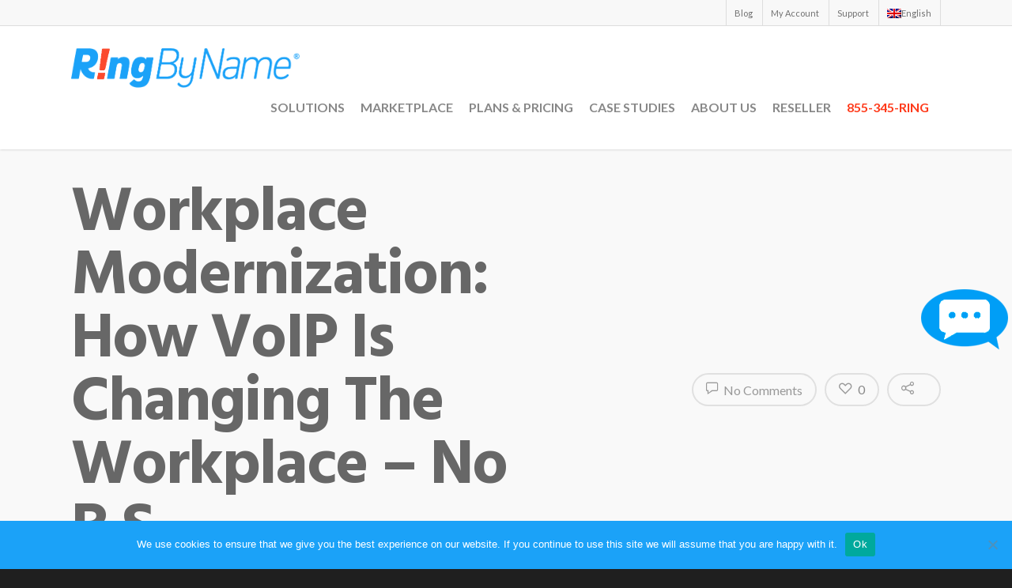

--- FILE ---
content_type: text/html; charset=UTF-8
request_url: https://www.ringbyname.com/blog-workplace-modernization/
body_size: 47546
content:
<!doctype html><html lang="en-US" class="no-js"><head><meta http-equiv="Content-Type" content="text/html; charset=UTF-8" /><meta name="viewport" content="width=device-width, initial-scale=1, maximum-scale=1, user-scalable=0" /><link rel="shortcut icon" href="https://www.ringbyname.com/wp-content/uploads/2016/06/favicon.png" /><title>Workplace Modernization: How VoIP Is Changing the Workplace – No B.S. &#8211; RingByName</title><style id="rocket-critical-css">.ls-tn{display:none!important}.ls-slide{display:block!important;visibility:hidden!important;position:absolute!important;overflow:hidden;top:0!important;left:0!important;bottom:auto!important;right:auto!important;background:none;border:none!important;margin:0!important;padding:0!important}.ls-slide>.ls-l{position:absolute!important;white-space:nowrap}.ls-slide>*,.ls-slide{box-sizing:content-box!important}html .ls-tn,body .ls-tn{display:none}.wp-block-media-text .wp-block-media-text__media{grid-area:media-text-media;margin:0}.wp-block-media-text .wp-block-media-text__content{word-break:break-word;grid-area:media-text-content;padding:0 8%}.smw_left img{border:0;border:0!important;display:inline;margin-right:10px!important}.socialmedia-buttons img{vertical-align:middle;margin-bottom:3px}.wpml-ls-legacy-list-horizontal .wpml-ls-flag{display:inline;vertical-align:middle;width:18px;height:12px}.wpml-ls-menu-item .wpml-ls-flag{display:inline;vertical-align:baseline;width:18px;height:12px}*{-webkit-box-sizing:border-box;-moz-box-sizing:border-box;box-sizing:border-box}.container{margin:0 auto;position:relative}.container{max-width:880px}.row{position:relative}.row:after,.col:after{content:"";display:block;height:0;clear:both;visibility:hidden}.row{padding-bottom:24px}.col{position:relative;z-index:10;display:block;float:left;width:100%}@media (min-width:690px){.col{margin-right:2%}.wpb_column{margin-right:0}}.col.col_last{margin-right:0}.col:last-child{margin-right:0}@media (min-width:690px){.span_3{width:23.5%}.span_9{width:74.5%}.span_12{width:100%}}@font-face{font-family:'FontAwesome';src:url(https://www.ringbyname.com/wp-content/themes/salient/css/fonts/fontawesome-webfont.eot?v=4.2);src:url(https://www.ringbyname.com/wp-content/themes/salient/css/fonts/fontawesome-webfont.eot?#iefix&v=4.2) format('embedded-opentype'),url(https://www.ringbyname.com/wp-content/themes/salient/css/fonts/fontawesome-webfont.svg#fontawesomeregular?v=4.2) format('svg'),url(https://www.ringbyname.com/wp-content/themes/salient/css/fonts/fontawesome-webfont.woff?v=4.2) format('woff'),url(https://www.ringbyname.com/wp-content/themes/salient/css/fonts/fontawesome-webfont.ttf?v=4.2) format('truetype');font-weight:400;font-style:normal}[class^="icon-"],[class*=" icon-"],[class*="fa-"]{font-family:FontAwesome;font-weight:400;font-style:normal;text-decoration:inherit;-webkit-font-smoothing:antialiased;*margin-right:.3em}[class^="icon-"]:before,[class*=" icon-"]:before{text-decoration:inherit;speak:none}[class^="icon-"],[class*=" icon-"]{display:inline;width:auto;height:auto;line-height:normal;vertical-align:baseline;background-image:none;background-position:0% 0%;background-repeat:repeat;margin-top:0}.fa{display:inline-block;font:normal normal normal 14px/1 FontAwesome;font-size:inherit;text-rendering:auto;-webkit-font-smoothing:antialiased;-moz-osx-font-smoothing:grayscale}.fa-twitter:before{content:"\f099"}.fa-facebook:before{content:"\f09a"}.fa-pinterest:before{content:"\f0d2"}.fa-google-plus:before{content:"\f0d5"}.fa-linkedin:before{content:"\f0e1"}.fa-angle-up:before{content:"\f106"}body .gform_wrapper .gform_body .gform_fields .gfield .gfield_label .gfield_required{color:transparent}button::-moz-focus-inner{padding:0;border:0}@media only screen and (min-width:1000px) and (max-width:1300px){body.single.single-post .section-title h1{max-width:620px}header#top nav>ul>li>a{padding-left:8px}}@media only screen and (max-width:1020px){#to-top:not(.mobile-enabled){display:none!important}}@media only screen and (min-device-width:481px) and (max-device-width:1025px) and (orientation:landscape){#to-top{display:none!important}.wpb_row .row-bg{margin-top:0!important;height:100%!important;transform:none!important;-webkit-transform:none!important;background-attachment:scroll!important}}@media only screen and (min-width:690px) and (max-width:1000px){.span_3,.span_9,.span_12{width:100%;margin-left:0}.col,body .vc_row-fluid .wpb_column{margin-bottom:25px}body .vc_row-fluid .wpb_column{width:100%;margin-right:0px!important;margin-left:0}.container{max-width:600px}#header-secondary-outer nav>ul>li:last-child{border-right:1px solid #DDDDDD!important}#post-area{padding-right:0px!important}}@media only screen and (max-width:1130px) and (min-width:1000px){body.single.single-post .section-title h1{max-width:490px}}@media only screen and (max-width:690px){.vc_row-fluid [class*="vc_col-"]{width:100%}body .vc_row-fluid .wpb_column{width:100%;margin-right:0px!important;margin-left:0;margin-bottom:25px}.container{max-width:300px!important}.col{margin-bottom:25px}#post-area{margin-bottom:0}#header-outer .col{margin-bottom:0}.container article.post .post-content{padding-left:0px!important}.row .col.section-title span:not(.share-count-total),html .single #single-below-header span:not(.share-count-total){display:none}.single.single-post .section-title h1{font-size:24px!important;line-height:30px!important;margin-bottom:4px!important}body #header-secondary-outer nav>ul>li,body #header-secondary-outer nav>ul>li a{border:none!important}#header-secondary-outer nav ul.sf-menu{padding-top:10px;padding-bottom:10px}}@media only screen and (max-width:480px){.single .blog-title #single-meta ul{float:left!important}.single .blog-title #single-meta ul li.meta-share-count{float:none!important;clear:both}.blog-title ul li.meta-share-count>a{display:none!important}.blog-title ul li.meta-share-count .nectar-social{display:block!important;opacity:1!important;left:0!important;position:relative!important}.blog-title ul li.meta-share-count .nectar-social a{opacity:1!important;left:0!important}.single .blog-title #single-meta ul li a{display:inline-block;margin-bottom:5px}.single .blog-title #single-meta ul li:not(.meta-share-count)>a,.single .blog-title #single-meta ul li .n-shortcode a{opacity:1!important}}@media only screen and (min-width:480px) and (max-width:690px){body .container{max-width:420px!important}}@media only screen and (min-width:1px) and (max-width:1000px){.wpb_row .row-bg{margin-top:0!important;height:100%!important;transform:none!important;-webkit-transform:none!important;background-attachment:scroll!important;background-position:50%!important}header#top #logo{margin-top:7px!important}#header-outer[data-has-menu="true"][data-mobile-fixed="1"] header#top .span_3{text-align:left}#header-outer[data-mobile-fixed="1"]{position:fixed!important}.container-wrap{z-index:11}body header#top #logo img,#header-outer[data-permanent-transparent="false"] #logo .dark-version{height:24px!important;margin-top:-3px!important;top:3px;position:relative}#header-outer{position:relative!important;padding-top:10px!important;margin-bottom:0}body #slide-out-widget-area a.slide_out_area_close{position:absolute;right:22px;top:22px;z-index:100}#slide-out-widget-area .mobile-only{display:block}#slide-out-widget-area{top:0!important}#header-outer #logo{top:6px!important;left:6px!important}#header-space,#search-outer{display:none!important}#header-space[data-header-mobile-fixed="1"]{display:block!important}header#top .span_9>.slide-out-widget-area-toggle{display:block!important}header#top .col.span_3{position:absolute;left:0;top:0;z-index:1000;width:85%!important}header#top .col.span_9{margin-left:0;min-height:48px;margin-bottom:0;width:100%!important;float:none;z-index:100;position:relative}body[data-slide-out-widget-area="true"] header#top #logo{transform:none!important;-webkit-transform:none!important}body[data-slide-out-widget-area="true"] header#top .span_3{text-align:center}body #header-outer .slide-out-widget-area-toggle .lines-button,body #header-outer .slide-out-widget-area-toggle .lines,body #header-outer .slide-out-widget-area-toggle .lines:before,body #header-outer .slide-out-widget-area-toggle .lines:after{width:22px!important}body #header-outer .slide-out-widget-area-toggle[data-icon-animation="simple-transform"].mobile-icon .lines:after{top:-6px!important}body #header-outer .slide-out-widget-area-toggle[data-icon-animation="simple-transform"].mobile-icon .lines:before{top:6px!important}body[data-slide-out-widget-area="true"] header#top #logo,#header-outer[data-mobile-fixed="1"] header#top #logo{display:inline-block}body[data-slide-out-widget-area="true"] header#top .col.span_3{width:100%!important}body #slide-out-widget-area:not(.slide-out-from-right-hover) .slide_out_area_close{display:block}#header-outer header#top nav>ul{width:100%;padding:15px 0 25px 0px!important;margin:0 auto 0 auto!important;float:none!important;z-index:100000;position:relative}#header-outer header#top nav{background-color:#1F1F1F;margin-left:-250px!important;margin-right:-250px!important;padding:0 250px 0 250px;top:48px;margin-bottom:75px;display:none!important;position:relative;z-index:100000}header#top nav>ul li{display:block;width:100%;float:none!important;margin-left:0px!important}#header-outer header#top nav>ul{overflow:hidden!important}header#top .sf-menu a{color:rgba(255,255,255,.6)!important;font-size:12px;border-bottom:1px dotted rgba(255,255,255,.3);padding:16px 0 16px 0px!important;background-color:transparent!important}header#top nav>ul>li>a{padding:16px 0px!important;border-bottom:1px solid #ddd}header#top,#header-outer:not([data-permanent-transparent="1"]){height:auto!important}#post-area{padding-right:0px!important;margin-bottom:0}.main-content>div{padding-bottom:0}#single-meta{display:block;position:relative!important;clear:both;margin-bottom:10px}.single #single-meta ul li.meta-share-count .nectar-social{left:0!important;right:auto!important;text-align:left}.single #single-meta ul{float:left}.single .blog-title #single-meta ul li{float:right}body.single-post .blog-title #single-meta ul li:last-child{margin:5px!important}html .single-post #single-meta{margin-top:20px!important}#single-meta ul{margin-left:0}#header-secondary-outer{position:relative!important;top:0px!important;height:auto!important}#header-secondary-outer nav>ul{float:none!important;width:100%;text-align:center;height:auto!important}#header-secondary-outer nav>ul>li{display:inline-block!important;float:none!important}#header-secondary-outer nav ul.sf-menu{border-top:1px solid #DDD}body #header-outer[data-using-secondary="1"]{top:0}}@media screen and (max-width:782px){body{position:static}}@media only screen and (min-width:1300px) and (max-width:1600px){body:after{content:'four';display:none}}@media only screen and (min-width:990px) and (max-width:1300px){body:after{content:'three';display:none}}@media only screen and (min-width:470px) and (max-width:990px){body:after{content:'two';display:none}}@media only screen and (max-width:470px){body:after{content:'one';display:none}}@media (min-width:768px) and (max-width:991px){body .vc_row-fluid [class*="vc_col-sm-"]{margin-left:2.1%}body .vc_row-fluid [class*="vc_col-sm-12"]{margin-left:0}}.tablepress{border-collapse:collapse;border-spacing:0;width:100%;margin-bottom:1em;border:none}.tablepress td,.tablepress th{padding:8px;border:none;background:0 0;text-align:left;float:none!important}.tablepress tbody td{vertical-align:top}.tablepress tbody td{border-top:1px solid #ddd}.tablepress tbody tr:first-child td{border-top:0}.tablepress thead th{border-bottom:1px solid #ddd}.tablepress thead th{background-color:#d9edf7;font-weight:700;vertical-align:middle}.tablepress .odd td{background-color:#f9f9f9}.tablepress .even td{background-color:#fff}.vc_column-inner::after,.vc_row:after{clear:both}.container:before,.container:after,.row:before,.row:after,.vc_row:before,.vc_row:after{content:" ";display:table}.container:after,.row:after,.vc_row:after{clear:both}.vc_row:after,.vc_row:before{content:" ";display:table}.vc_row-fluid::before,.vc_row-fluid::after{content:"";display:table}.vc_row-fluid::after{clear:both}.vc_col-sm-12{position:relative;min-height:1px;margin-left:2.1%;box-sizing:border-box}.vc_row-fluid [class*="vc_col-"]:first-child:not([class*="offset"]){margin-left:0}@media (min-width:1000px){.vc_col-sm-12{float:left}body .vc_row-fluid .vc_col-sm-12{width:100%}}.wpb_text_column:last-child{margin-bottom:0}.wpb_content_element{margin-bottom:35px}.pum-container .pum-content>:last-child{margin-bottom:0}.pum-container,.pum-content,.pum-content+.pum-close,.pum-overlay,.pum-title{background:0 0;border:none;bottom:auto;clear:none;float:none;font-family:inherit;font-size:medium;font-style:normal;font-weight:400;height:auto;left:auto;letter-spacing:normal;line-height:normal;max-height:none;max-width:none;min-height:0;min-width:0;overflow:visible;position:static;right:auto;text-align:left;text-decoration:none;text-indent:0;text-transform:none;top:auto;visibility:visible;white-space:normal;width:auto;z-index:auto}.pum-content,.pum-title{position:relative;z-index:1}.pum-overlay{position:fixed}.pum-overlay{height:100%;width:100%;top:0;left:0;right:0;bottom:0;z-index:1999999999;overflow:initial;display:none}.pum-overlay,.pum-overlay *,.pum-overlay :after,.pum-overlay :before,.pum-overlay:after,.pum-overlay:before{-webkit-box-sizing:border-box;box-sizing:border-box}.pum-container{top:100px;position:absolute;margin-bottom:3em;z-index:1999999999}.pum-container.pum-responsive{left:50%;margin-left:-47.5%;width:95%;height:auto;overflow:visible}.pum-container.pum-responsive img{max-width:100%;height:auto}.pum-container .pum-content+.pum-close{text-decoration:none;text-align:center;line-height:1;position:absolute;min-width:1em;z-index:2;background-color:transparent}.pum-overlay.pum-overlay-disabled{visibility:hidden}.pum-overlay.pum-overlay-disabled::-webkit-scrollbar{display:block}.pum-overlay.pum-overlay-disabled .pum-container{visibility:visible}@media only screen and (min-width:1024px){.pum-container.pum-responsive.pum-responsive-tiny{margin-left:-15%;width:30%}.pum-container.pum-responsive.pum-responsive-medium{margin-left:-30%;width:60%}}.pum-theme-8740,.pum-theme-default-theme{background-color:rgba(255,255,255,1)}.pum-theme-8740 .pum-container,.pum-theme-default-theme .pum-container{padding:18px;border-radius:0;border:1px none #000;box-shadow:1px 1px 3px 0 rgba(2,2,2,.23);background-color:rgba(249,249,249,1)}.pum-theme-8740 .pum-title,.pum-theme-default-theme .pum-title{color:#000;text-align:left;text-shadow:0 0 0 rgba(2,2,2,.23);font-family:inherit;font-weight:inherit;font-size:32px;font-style:normal;line-height:36px}.pum-theme-8740 .pum-content,.pum-theme-default-theme .pum-content{color:#8c8c8c;font-family:inherit;font-weight:inherit;font-style:normal}.pum-theme-8740 .pum-content+.pum-close,.pum-theme-default-theme .pum-content+.pum-close{position:absolute;height:auto;width:auto;left:auto;right:0;bottom:auto;top:0;padding:8px;color:#fff;font-family:inherit;font-weight:inherit;font-size:12px;font-style:normal;line-height:14px;border:1px none #fff;border-radius:0;box-shadow:0 0 0 0 rgba(2,2,2,.23);text-shadow:0 0 0 rgba(0,0,0,.23);background-color:rgba(0,183,205,1)}#pum-16557{z-index:1999999999}#pum-14205{z-index:1999999999}#pum-8905{z-index:1999999999}#pum-8898{z-index:1999999999}#pum-8748{z-index:1999999999}.gform_wrapper select{font-family:inherit;letter-spacing:normal;font-size:inherit}.gform_wrapper{margin:16px 0;max-width:100%}.gform_wrapper form{text-align:left;max-width:100%;margin:0 auto}.gform_wrapper *,.gform_wrapper :after,.gform_wrapper :before{box-sizing:border-box!important}.gform_wrapper h3{font-weight:400;border:none;background:0 0}.gform_wrapper input:not([type=radio]):not([type=checkbox]):not([type=submit]):not([type=button]):not([type=image]):not([type=file]){font-size:inherit;font-family:inherit;padding:5px 4px;letter-spacing:normal}.gform_wrapper select{line-height:1.5}.gform_wrapper ul.gform_fields{margin:0!important;list-style-type:none;display:block}.gform_wrapper ul{text-indent:0}.gform_wrapper form li,.gform_wrapper li{margin-left:0!important;list-style:none!important;overflow:visible}.gform_wrapper ul li.gfield{clear:both}.gform_wrapper ul li:after,.gform_wrapper ul li:before,.gform_wrapper ul.gform_fields{padding:0;margin:0;overflow:visible}.gform_wrapper select option{padding:2px;display:block}.gform_wrapper .gform_heading{width:100%;margin-bottom:18px}.gform_wrapper label.gfield_label{font-weight:700;font-size:inherit}.gform_wrapper .top_label .gfield_label{display:-moz-inline-stack;display:inline-block;line-height:1.3;clear:both}body .gform_wrapper .top_label div.ginput_container{margin-top:8px}.gform_wrapper input.large,.gform_wrapper select.large{width:100%}.gform_wrapper h3.gform_title{font-weight:700;font-size:1.25em}.gform_wrapper h3.gform_title{letter-spacing:normal!important;margin:10px 0 6px}.gform_wrapper span.gform_description{font-weight:400;display:block;width:calc(100% - 16px);margin-bottom:16px}.gform_wrapper .gfield_description{font-size:.813em;line-height:inherit;clear:both;font-family:inherit;letter-spacing:normal}.gform_wrapper .gfield_description{padding:0 16px 0 0}.gform_wrapper .field_description_below .gfield_description{padding-top:16px}.gform_wrapper .gfield_description{width:100%}.gform_wrapper .gfield_required{color:#790000;margin-left:4px}.gform_wrapper .gform_footer{padding:16px 0 10px;margin:16px 0 0;clear:both;width:100%}.gform_wrapper .gform_footer input.button,.gform_wrapper .gform_footer input[type=submit]{font-size:1em;width:100%;margin:0 0 16px}.gform_wrapper .gform_hidden,.gform_wrapper input.gform_hidden,.gform_wrapper input[type=hidden]{display:none!important;max-height:1px!important;overflow:hidden}.gform_validation_container,.gform_wrapper .gform_validation_container,body .gform_wrapper .gform_body ul.gform_fields li.gfield.gform_validation_container,body .gform_wrapper li.gform_validation_container,body .gform_wrapper ul.gform_fields li.gfield.gform_validation_container{display:none!important;position:absolute!important;left:-9000px}.gform_wrapper .gfield_captcha_input_container{padding-top:3px}.gform_wrapper .simple_captcha_medium input{width:96px}.gform_wrapper .gfield_captcha_container img.gfield_captcha{border:none!important;background:0 0!important;float:none!important;margin:0!important;padding:0!important}body .gform_wrapper ul li.gfield{margin-top:16px;padding-top:0}@media only screen and (max-width:641px){.gform_wrapper input:not([type=radio]):not([type=checkbox]):not([type=image]):not([type=file]){line-height:2;min-height:2rem}}@media only screen and (min-width:641px){.gform_wrapper .gform_body{width:100%}.gform_wrapper .top_label input.large,.gform_wrapper .top_label select.large{width:100%}.gform_wrapper .gform_footer input.button,.gform_wrapper .gform_footer input[type=submit]{display:-moz-inline-stack;display:inline-block}.gform_wrapper .gform_footer input.button,.gform_wrapper .gform_footer input[type=submit]{font-size:1em;width:auto;margin:0 16px 0 0}.gform_wrapper ul.gform_fields li.gfield{padding-right:16px}}@media only screen and (min-width:641px){.gform_wrapper .top_label li.gfield.gf_left_half{display:-moz-inline-stack;display:inline-block;vertical-align:top;width:50%;padding-right:16px;float:none}.gform_wrapper .top_label li.gfield.gf_left_half:before{content:"";display:block;clear:both}.gform_wrapper .top_label li.gfield.gf_left_half div:not(.ginput_container_date) input.large{width:100%}.gform_wrapper .top_label li.gfield.gf_left_half+li.gfield{clear:both}}.gform_wrapper.gf_browser_chrome ul li:after,.gform_wrapper.gf_browser_chrome ul li:before,.gform_wrapper.gf_browser_unknown ul li:after,.gform_wrapper.gf_browser_unknown ul li:before{content:none}.gform_wrapper.gf_browser_chrome select{padding:2px 0 2px 3px}.gform_wrapper.gf_browser_chrome ul.gform_fields li.gfield select{margin-left:1px}body,#header-outer{padding-right:0px!Important}#header-outer header#top nav{display:block!important}.container-wrap{margin-top:-100px}.span_3{width:23.5%}.span_9{width:74.5%}.span_12{width:100%}</style><link rel="preload" href="https://fonts.googleapis.com/css?family=Lato%3A100%2C100i%2C200%2C200i%2C300%2C300i%2C400%2C400i%2C500%2C500i%2C600%2C600i%2C700%2C700i%2C800%2C800i%2C900%2C900i%7CIndie%20Flower%3A100%2C100i%2C200%2C200i%2C300%2C300i%2C400%2C400i%2C500%2C500i%2C600%2C600i%2C700%2C700i%2C800%2C800i%2C900%2C900i%7COswald%3A100%2C100i%2C200%2C200i%2C300%2C300i%2C400%2C400i%2C500%2C500i%2C600%2C600i%2C700%2C700i%2C800%2C800i%2C900%2C900i%7CRaleway%3A100%2C100i%2C200%2C200i%2C300%2C300i%2C400%2C400i%2C500%2C500i%2C600%2C600i%2C700%2C700i%2C800%2C800i%2C900%2C900i%7COpen%20Sans%3A100%2C100i%2C200%2C200i%2C300%2C300i%2C400%2C400i%2C500%2C500i%2C600%2C600i%2C700%2C700i%2C800%2C800i%2C900%2C900i%7CMontserrat%3A100%2C100i%2C200%2C200i%2C300%2C300i%2C400%2C400i%2C500%2C500i%2C600%2C600i%2C700%2C700i%2C800%2C800i%2C900%2C900i%7CLato%3A700%2C400%2C300%7CHind%3A700%7CMontserrat%3A700%7CPlayfair%20Display%3A400%7CVarela%20Round%3A400&#038;subset=latin&#038;display=swap" data-rocket-async="style" as="style" onload="this.onload=null;this.rel='stylesheet'" /><link rel="preload" href="https://www.ringbyname.com/wp-content/cache/min/1/5fb113be81cc7d42bf0bebf19097fbeb.css" data-rocket-async="style" as="style" onload="this.onload=null;this.rel='stylesheet'" data-minify="1" /><meta name='robots' content='max-image-preview:large' /><style>img:is([sizes="auto" i],[sizes^="auto," i]){contain-intrinsic-size:3000px 1500px}</style><link rel="alternate" hreflang="en" href="https://www.ringbyname.com/blog-workplace-modernization/" /><link rel="alternate" hreflang="x-default" href="https://www.ringbyname.com/blog-workplace-modernization/" />  <script data-cfasync="false" data-pagespeed-no-defer>var gtm4wp_datalayer_name = "dataLayer";
	var dataLayer = dataLayer || [];</script> <link rel='dns-prefetch' href='//fonts.googleapis.com' /><link href='https://fonts.gstatic.com' crossorigin rel='preconnect' /><link rel="alternate" type="application/rss+xml" title="RingByName &raquo; Feed" href="https://www.ringbyname.com/feed/" /><link rel="alternate" type="application/rss+xml" title="RingByName &raquo; Comments Feed" href="https://www.ringbyname.com/comments/feed/" /><link rel="alternate" type="application/rss+xml" title="RingByName &raquo; Workplace Modernization: How VoIP Is Changing the Workplace – No B.S. Comments Feed" href="https://www.ringbyname.com/blog-workplace-modernization/feed/" /><meta property='og:site_name' content='RingByName'/><meta property='og:url' content='https://www.ringbyname.com/blog-workplace-modernization/'/><meta property='og:title' content='Workplace Modernization: How VoIP Is Changing the Workplace – No B.S.'/><meta property='og:type' content='article'/><meta property='og:image' content='https://www.ringbyname.com/wp-content/uploads/2019/01/Modern-Workplace-1024x536.jpg'/><style id='wp-emoji-styles-inline-css' type='text/css'>img.wp-smiley,img.emoji{display:inline!important;border:none!important;box-shadow:none!important;height:1em!important;width:1em!important;margin:0 0.07em!important;vertical-align:-0.1em!important;background:none!important;padding:0!important}</style><style id='classic-theme-styles-inline-css' type='text/css'>
/*! This file is auto-generated */
.wp-block-button__link{color:#fff;background-color:#32373c;border-radius:9999px;box-shadow:none;text-decoration:none;padding:calc(.667em + 2px) calc(1.333em + 2px);font-size:1.125em}.wp-block-file__button{background:#32373c;color:#fff;text-decoration:none}</style><style id='global-styles-inline-css' type='text/css'>:root{--wp--preset--aspect-ratio--square:1;--wp--preset--aspect-ratio--4-3:4/3;--wp--preset--aspect-ratio--3-4:3/4;--wp--preset--aspect-ratio--3-2:3/2;--wp--preset--aspect-ratio--2-3:2/3;--wp--preset--aspect-ratio--16-9:16/9;--wp--preset--aspect-ratio--9-16:9/16;--wp--preset--color--black:#000;--wp--preset--color--cyan-bluish-gray:#abb8c3;--wp--preset--color--white:#fff;--wp--preset--color--pale-pink:#f78da7;--wp--preset--color--vivid-red:#cf2e2e;--wp--preset--color--luminous-vivid-orange:#ff6900;--wp--preset--color--luminous-vivid-amber:#fcb900;--wp--preset--color--light-green-cyan:#7bdcb5;--wp--preset--color--vivid-green-cyan:#00d084;--wp--preset--color--pale-cyan-blue:#8ed1fc;--wp--preset--color--vivid-cyan-blue:#0693e3;--wp--preset--color--vivid-purple:#9b51e0;--wp--preset--gradient--vivid-cyan-blue-to-vivid-purple:linear-gradient(135deg,rgba(6,147,227,1) 0%,rgb(155,81,224) 100%);--wp--preset--gradient--light-green-cyan-to-vivid-green-cyan:linear-gradient(135deg,rgb(122,220,180) 0%,rgb(0,208,130) 100%);--wp--preset--gradient--luminous-vivid-amber-to-luminous-vivid-orange:linear-gradient(135deg,rgba(252,185,0,1) 0%,rgba(255,105,0,1) 100%);--wp--preset--gradient--luminous-vivid-orange-to-vivid-red:linear-gradient(135deg,rgba(255,105,0,1) 0%,rgb(207,46,46) 100%);--wp--preset--gradient--very-light-gray-to-cyan-bluish-gray:linear-gradient(135deg,rgb(238,238,238) 0%,rgb(169,184,195) 100%);--wp--preset--gradient--cool-to-warm-spectrum:linear-gradient(135deg,rgb(74,234,220) 0%,rgb(151,120,209) 20%,rgb(207,42,186) 40%,rgb(238,44,130) 60%,rgb(251,105,98) 80%,rgb(254,248,76) 100%);--wp--preset--gradient--blush-light-purple:linear-gradient(135deg,rgb(255,206,236) 0%,rgb(152,150,240) 100%);--wp--preset--gradient--blush-bordeaux:linear-gradient(135deg,rgb(254,205,165) 0%,rgb(254,45,45) 50%,rgb(107,0,62) 100%);--wp--preset--gradient--luminous-dusk:linear-gradient(135deg,rgb(255,203,112) 0%,rgb(199,81,192) 50%,rgb(65,88,208) 100%);--wp--preset--gradient--pale-ocean:linear-gradient(135deg,rgb(255,245,203) 0%,rgb(182,227,212) 50%,rgb(51,167,181) 100%);--wp--preset--gradient--electric-grass:linear-gradient(135deg,rgb(202,248,128) 0%,rgb(113,206,126) 100%);--wp--preset--gradient--midnight:linear-gradient(135deg,rgb(2,3,129) 0%,rgb(40,116,252) 100%);--wp--preset--font-size--small:13px;--wp--preset--font-size--medium:20px;--wp--preset--font-size--large:36px;--wp--preset--font-size--x-large:42px;--wp--preset--spacing--20:.44rem;--wp--preset--spacing--30:.67rem;--wp--preset--spacing--40:1rem;--wp--preset--spacing--50:1.5rem;--wp--preset--spacing--60:2.25rem;--wp--preset--spacing--70:3.38rem;--wp--preset--spacing--80:5.06rem;--wp--preset--shadow--natural:6px 6px 9px rgba(0,0,0,.2);--wp--preset--shadow--deep:12px 12px 50px rgba(0,0,0,.4);--wp--preset--shadow--sharp:6px 6px 0 rgba(0,0,0,.2);--wp--preset--shadow--outlined:6px 6px 0 -3px rgba(255,255,255,1),6px 6px rgba(0,0,0,1);--wp--preset--shadow--crisp:6px 6px 0 rgba(0,0,0,1)}:where(.is-layout-flex){gap:.5em}:where(.is-layout-grid){gap:.5em}body .is-layout-flex{display:flex}.is-layout-flex{flex-wrap:wrap;align-items:center}.is-layout-flex>:is(*,div){margin:0}body .is-layout-grid{display:grid}.is-layout-grid>:is(*,div){margin:0}:where(.wp-block-columns.is-layout-flex){gap:2em}:where(.wp-block-columns.is-layout-grid){gap:2em}:where(.wp-block-post-template.is-layout-flex){gap:1.25em}:where(.wp-block-post-template.is-layout-grid){gap:1.25em}.has-black-color{color:var(--wp--preset--color--black)!important}.has-cyan-bluish-gray-color{color:var(--wp--preset--color--cyan-bluish-gray)!important}.has-white-color{color:var(--wp--preset--color--white)!important}.has-pale-pink-color{color:var(--wp--preset--color--pale-pink)!important}.has-vivid-red-color{color:var(--wp--preset--color--vivid-red)!important}.has-luminous-vivid-orange-color{color:var(--wp--preset--color--luminous-vivid-orange)!important}.has-luminous-vivid-amber-color{color:var(--wp--preset--color--luminous-vivid-amber)!important}.has-light-green-cyan-color{color:var(--wp--preset--color--light-green-cyan)!important}.has-vivid-green-cyan-color{color:var(--wp--preset--color--vivid-green-cyan)!important}.has-pale-cyan-blue-color{color:var(--wp--preset--color--pale-cyan-blue)!important}.has-vivid-cyan-blue-color{color:var(--wp--preset--color--vivid-cyan-blue)!important}.has-vivid-purple-color{color:var(--wp--preset--color--vivid-purple)!important}.has-black-background-color{background-color:var(--wp--preset--color--black)!important}.has-cyan-bluish-gray-background-color{background-color:var(--wp--preset--color--cyan-bluish-gray)!important}.has-white-background-color{background-color:var(--wp--preset--color--white)!important}.has-pale-pink-background-color{background-color:var(--wp--preset--color--pale-pink)!important}.has-vivid-red-background-color{background-color:var(--wp--preset--color--vivid-red)!important}.has-luminous-vivid-orange-background-color{background-color:var(--wp--preset--color--luminous-vivid-orange)!important}.has-luminous-vivid-amber-background-color{background-color:var(--wp--preset--color--luminous-vivid-amber)!important}.has-light-green-cyan-background-color{background-color:var(--wp--preset--color--light-green-cyan)!important}.has-vivid-green-cyan-background-color{background-color:var(--wp--preset--color--vivid-green-cyan)!important}.has-pale-cyan-blue-background-color{background-color:var(--wp--preset--color--pale-cyan-blue)!important}.has-vivid-cyan-blue-background-color{background-color:var(--wp--preset--color--vivid-cyan-blue)!important}.has-vivid-purple-background-color{background-color:var(--wp--preset--color--vivid-purple)!important}.has-black-border-color{border-color:var(--wp--preset--color--black)!important}.has-cyan-bluish-gray-border-color{border-color:var(--wp--preset--color--cyan-bluish-gray)!important}.has-white-border-color{border-color:var(--wp--preset--color--white)!important}.has-pale-pink-border-color{border-color:var(--wp--preset--color--pale-pink)!important}.has-vivid-red-border-color{border-color:var(--wp--preset--color--vivid-red)!important}.has-luminous-vivid-orange-border-color{border-color:var(--wp--preset--color--luminous-vivid-orange)!important}.has-luminous-vivid-amber-border-color{border-color:var(--wp--preset--color--luminous-vivid-amber)!important}.has-light-green-cyan-border-color{border-color:var(--wp--preset--color--light-green-cyan)!important}.has-vivid-green-cyan-border-color{border-color:var(--wp--preset--color--vivid-green-cyan)!important}.has-pale-cyan-blue-border-color{border-color:var(--wp--preset--color--pale-cyan-blue)!important}.has-vivid-cyan-blue-border-color{border-color:var(--wp--preset--color--vivid-cyan-blue)!important}.has-vivid-purple-border-color{border-color:var(--wp--preset--color--vivid-purple)!important}.has-vivid-cyan-blue-to-vivid-purple-gradient-background{background:var(--wp--preset--gradient--vivid-cyan-blue-to-vivid-purple)!important}.has-light-green-cyan-to-vivid-green-cyan-gradient-background{background:var(--wp--preset--gradient--light-green-cyan-to-vivid-green-cyan)!important}.has-luminous-vivid-amber-to-luminous-vivid-orange-gradient-background{background:var(--wp--preset--gradient--luminous-vivid-amber-to-luminous-vivid-orange)!important}.has-luminous-vivid-orange-to-vivid-red-gradient-background{background:var(--wp--preset--gradient--luminous-vivid-orange-to-vivid-red)!important}.has-very-light-gray-to-cyan-bluish-gray-gradient-background{background:var(--wp--preset--gradient--very-light-gray-to-cyan-bluish-gray)!important}.has-cool-to-warm-spectrum-gradient-background{background:var(--wp--preset--gradient--cool-to-warm-spectrum)!important}.has-blush-light-purple-gradient-background{background:var(--wp--preset--gradient--blush-light-purple)!important}.has-blush-bordeaux-gradient-background{background:var(--wp--preset--gradient--blush-bordeaux)!important}.has-luminous-dusk-gradient-background{background:var(--wp--preset--gradient--luminous-dusk)!important}.has-pale-ocean-gradient-background{background:var(--wp--preset--gradient--pale-ocean)!important}.has-electric-grass-gradient-background{background:var(--wp--preset--gradient--electric-grass)!important}.has-midnight-gradient-background{background:var(--wp--preset--gradient--midnight)!important}.has-small-font-size{font-size:var(--wp--preset--font-size--small)!important}.has-medium-font-size{font-size:var(--wp--preset--font-size--medium)!important}.has-large-font-size{font-size:var(--wp--preset--font-size--large)!important}.has-x-large-font-size{font-size:var(--wp--preset--font-size--x-large)!important}:where(.wp-block-post-template.is-layout-flex){gap:1.25em}:where(.wp-block-post-template.is-layout-grid){gap:1.25em}:where(.wp-block-columns.is-layout-flex){gap:2em}:where(.wp-block-columns.is-layout-grid){gap:2em}:root :where(.wp-block-pullquote){font-size:1.5em;line-height:1.6}</style><style id='wpml-legacy-horizontal-list-0-inline-css' type='text/css'>.wpml-ls-sidebars-footer-area-2{background-color:#fff}.wpml-ls-sidebars-footer-area-2,.wpml-ls-sidebars-footer-area-2 .wpml-ls-sub-menu,.wpml-ls-sidebars-footer-area-2 a{border-color:#cdcdcd}.wpml-ls-sidebars-footer-area-2 a,.wpml-ls-sidebars-footer-area-2 .wpml-ls-sub-menu a,.wpml-ls-sidebars-footer-area-2 .wpml-ls-sub-menu a:link,.wpml-ls-sidebars-footer-area-2 li:not(.wpml-ls-current-language) .wpml-ls-link,.wpml-ls-sidebars-footer-area-2 li:not(.wpml-ls-current-language) .wpml-ls-link:link{color:#444;background-color:#fff}.wpml-ls-sidebars-footer-area-2 .wpml-ls-sub-menu a:hover,.wpml-ls-sidebars-footer-area-2 .wpml-ls-sub-menu a:focus,.wpml-ls-sidebars-footer-area-2 .wpml-ls-sub-menu a:link:hover,.wpml-ls-sidebars-footer-area-2 .wpml-ls-sub-menu a:link:focus{color:#000;background-color:#eee}.wpml-ls-sidebars-footer-area-2 .wpml-ls-current-language>a{color:#444;background-color:#fff}.wpml-ls-sidebars-footer-area-2 .wpml-ls-current-language:hover>a,.wpml-ls-sidebars-footer-area-2 .wpml-ls-current-language>a:focus{color:#000;background-color:#eee}</style> <!--[if lt IE 9]>
<link rel='stylesheet' id='nectar-ie8-css' href='https://www.ringbyname.com/wp-content/themes/salient/css/ie8.css?ver=6.8.3' type='text/css' media='all' />
<![endif]--><style id='rocket-lazyload-inline-css' type='text/css'>.rll-youtube-player{position:relative;padding-bottom:56.23%;height:0;overflow:hidden;max-width:100%}.rll-youtube-player iframe{position:absolute;top:0;left:0;width:100%;height:100%;z-index:100;background:0 0}.rll-youtube-player img{bottom:0;display:block;left:0;margin:auto;max-width:100%;width:100%;position:absolute;right:0;top:0;border:none;height:auto;cursor:pointer;-webkit-transition:.4s all;-moz-transition:.4s all;transition:.4s all}.rll-youtube-player img:hover{-webkit-filter:brightness(75%)}.rll-youtube-player .play{height:72px;width:72px;left:50%;top:50%;margin-left:-36px;margin-top:-36px;position:absolute;background:url(https://www.ringbyname.com/wp-content/plugins/wp-rocket/assets/img/youtube.png) no-repeat;cursor:pointer}</style> <script type="text/javascript" src="https://www.ringbyname.com/wp-includes/js/jquery/jquery.min.js?ver=3.7.1" id="jquery-core-js"></script> <script type="text/javascript" src="https://www.ringbyname.com/wp-includes/js/jquery/jquery-migrate.min.js?ver=3.4.1" id="jquery-migrate-js"></script> <script data-minify="1" type="text/javascript" src="https://www.ringbyname.com/wp-content/cache/min/1/wp-content/themes/salient/js/modernizr-59626edf699dd144f8fbafdecae7bf46.js" id="modernizer-js"></script> <script type="text/javascript" id="wpml-browser-redirect-js-extra">/* <![CDATA[ */ var wpml_browser_redirect_params = {"pageLanguage":"en","languageUrls":{"en_us":"https:\/\/www.ringbyname.com\/blog-workplace-modernization\/","en":"https:\/\/www.ringbyname.com\/blog-workplace-modernization\/","us":"https:\/\/www.ringbyname.com\/blog-workplace-modernization\/"},"cookie":{"name":"_icl_visitor_lang_js","domain":"www.ringbyname.com","path":"\/","expiration":24}}; /* ]]> */</script> <script data-minify="1" type="text/javascript" src="https://www.ringbyname.com/wp-content/cache/min/1/wp-content/plugins/sitepress-multilingual-cms/dist/js/browser-redirect/app-dd89b06fa0e8dd1c7293a487bc634119.js" id="wpml-browser-redirect-js"></script> <script type="text/javascript" src="https://www.ringbyname.com/wp-content/plugins/gravityforms/js/jquery.json.min.js?ver=2.2.5" id="gform_json-js"></script> <script type="text/javascript" src="https://www.ringbyname.com/wp-content/plugins/gravityforms/js/gravityforms.min.js?ver=2.2.5" id="gform_gravityforms-js"></script> <script type="text/javascript" src="https://www.ringbyname.com/wp-content/plugins/gravityforms/js/jquery.maskedinput.min.js?ver=2.2.5" id="gform_masked_input-js"></script> <script type="text/javascript" src="https://www.ringbyname.com/wp-content/plugins/gravityforms/js/placeholders.jquery.min.js?ver=2.2.5" id="gform_placeholder-js"></script> <meta name="generator" content="Powered by LayerSlider 7.15.1 - Build Heros, Sliders, and Popups. Create Animations and Beautiful, Rich Web Content as Easy as Never Before on WordPress." /><link rel="https://api.w.org/" href="https://www.ringbyname.com/wp-json/" /><link rel="alternate" title="JSON" type="application/json" href="https://www.ringbyname.com/wp-json/wp/v2/posts/16778" /><link rel="EditURI" type="application/rsd+xml" title="RSD" href="https://www.ringbyname.com/xmlrpc.php?rsd" /><meta name="generator" content="WordPress 6.8.3" /><link rel="canonical" href="https://www.ringbyname.com/blog-workplace-modernization/" /><link rel='shortlink' href='https://www.ringbyname.com/?p=16778' /><meta name="generator" content="WPML ver:4.7.6 stt:1,43,2;" />  <script type="text/javascript">/* Default comment here */ 

adroll_adv_id = "DAGSISDQGVGGHO2ESZ4VK7"; adroll_pix_id = "I2RYRY7QZZGOLG6L3JNCI6"; (function () { var _onload = function(){ if (document.readyState && !/loaded|complete/.test(document.readyState)){setTimeout(_onload, 10);return} if (!window.__adroll_loaded){__adroll_loaded=true;setTimeout(_onload, 50);return} var scr = document.createElement("script"); var host = (("https:" == document.location.protocol) ? "https://s.adroll.com" : "http://a.adroll.com"); scr.setAttribute('async', 'true'); scr.type = "text/javascript"; scr.src = host + "/j/roundtrip.js"; ((document.getElementsByTagName('head') || [null])[0] || document.getElementsByTagName('script')[0].parentNode).appendChild(scr); }; if (window.addEventListener) {window.addEventListener('load', _onload, false);} else {window.attachEvent('onload', _onload)} }())</script>   <script data-cfasync="false" data-pagespeed-no-defer type="text/javascript">var dataLayer_content = {"pagePostType":"post","pagePostType2":"single-post","pageCategory":["enterprise"],"pageAttributes":["enterprise-phone-system","enterprise-voip","phone-features"],"pagePostAuthor":"VoIP Professional"};
	dataLayer.push( dataLayer_content );</script> <script data-cfasync="false" data-pagespeed-no-defer type="text/javascript">(function(w,d,s,l,i){w[l]=w[l]||[];w[l].push({'gtm.start':
new Date().getTime(),event:'gtm.js'});var f=d.getElementsByTagName(s)[0],
j=d.createElement(s),dl=l!='dataLayer'?'&l='+l:'';j.async=true;j.src=
'//www.googletagmanager.com/gtm.js?id='+i+dl;f.parentNode.insertBefore(j,f);
})(window,document,'script','dataLayer','GTM-5NNBTKB');</script> <style type="text/css">body a{color:#099ef4}#header-outer:not([data-lhe="animated_underline"]) header#top nav>ul>li>a:hover,#header-outer:not([data-lhe="animated_underline"]) header#top nav .sf-menu>li.sfHover>a,header#top nav>ul>li.button_bordered>a:hover,#header-outer:not([data-lhe="animated_underline"]) header#top nav .sf-menu li.current-menu-item>a,header#top nav .sf-menu li.current_page_item>a .sf-sub-indicator i,header#top nav .sf-menu li.current_page_ancestor>a .sf-sub-indicator i,#header-outer:not([data-lhe="animated_underline"]) header#top nav .sf-menu li.current_page_ancestor>a,#header-outer:not([data-lhe="animated_underline"]) header#top nav .sf-menu li.current-menu-ancestor>a,#header-outer:not([data-lhe="animated_underline"]) header#top nav .sf-menu li.current_page_item>a,body header#top nav .sf-menu li.current_page_item>a .sf-sub-indicator [class^="icon-"],header#top nav .sf-menu li.current_page_ancestor>a .sf-sub-indicator [class^="icon-"],.sf-menu li ul li.sfHover>a .sf-sub-indicator [class^="icon-"],#header-outer:not(.transparent) #social-in-menu a i:after,.testimonial_slider[data-rating-color="accent-color"] .star-rating .filled:before,ul.sf-menu>li>a:hover>.sf-sub-indicator i,ul.sf-menu>li>a:active>.sf-sub-indicator i,ul.sf-menu>li.sfHover>a>.sf-sub-indicator i,.sf-menu ul li.current_page_item>a,.sf-menu ul li.current-menu-ancestor>a,.sf-menu ul li.current_page_ancestor>a,.sf-menu ul a:focus,.sf-menu ul a:hover,.sf-menu ul a:active,.sf-menu ul li:hover>a,.sf-menu ul li.sfHover>a,.sf-menu li ul li a:hover,.sf-menu li ul li.sfHover>a,#footer-outer a:hover,.recent-posts .post-header a:hover,article.post .post-header a:hover,article.result a:hover,article.post .post-header h2 a,.single article.post .post-meta a:hover,.comment-list .comment-meta a:hover,label span,.wpcf7-form p span,.icon-3x[class^="icon-"],.icon-3x[class*=" icon-"],.icon-tiny[class^="icon-"],body .circle-border,article.result .title a,.home .blog-recent .col .post-header a:hover,.home .blog-recent .col .post-header h3 a,#single-below-header a:hover,header#top #logo:hover,.sf-menu>li.current_page_ancestor>a>.sf-sub-indicator [class^="icon-"],.sf-menu>li.current-menu-ancestor>a>.sf-sub-indicator [class^="icon-"],body #mobile-menu li.open>a [class^="icon-"],.pricing-column h3,.pricing-table[data-style="flat-alternative"] .pricing-column.accent-color h4,.pricing-table[data-style="flat-alternative"] .pricing-column.accent-color .interval,.comment-author a:hover,.project-attrs li i,#footer-outer #copyright li a i:hover,.col:hover>[class^="icon-"].icon-3x.accent-color.alt-style.hovered,.col:hover>[class*=" icon-"].icon-3x.accent-color.alt-style.hovered,#header-outer .widget_shopping_cart .cart_list a,.woocommerce .star-rating,.woocommerce-page table.cart a.remove,.woocommerce form .form-row .required,.woocommerce-page form .form-row .required,body #header-secondary-outer #social a:hover i,.woocommerce ul.products li.product .price,body .twitter-share:hover i,.twitter-share.hovered i,body .linkedin-share:hover i,.linkedin-share.hovered i,body .google-plus-share:hover i,.google-plus-share.hovered i,.pinterest-share:hover i,.pinterest-share.hovered i,.facebook-share:hover i,.facebook-share.hovered i,.woocommerce-page ul.products li.product .price,.nectar-milestone .number.accent-color,header#top nav>ul>li.megamenu>ul>li>a:hover,header#top nav>ul>li.megamenu>ul>li.sfHover>a,body #portfolio-nav a:hover i,span.accent-color,.nectar-love:hover i,.nectar-love.loved i,.portfolio-items .nectar-love:hover i,.portfolio-items .nectar-love.loved i,body .hovered .nectar-love i,header#top nav ul #search-btn a:hover span,header#top nav ul .slide-out-widget-area-toggle a:hover span,#search-outer #search #close a span:hover,.carousel-wrap[data-full-width="true"] .carousel-heading a:hover i,#search-outer .ui-widget-content li:hover a .title,#search-outer .ui-widget-content .ui-state-hover .title,#search-outer .ui-widget-content .ui-state-focus .title,.portfolio-filters-inline .container ul li a.active,body [class^="icon-"].icon-default-style,.single-post #single-below-header.fullscreen-header .icon-salient-heart-2,.svg-icon-holder[data-color="accent-color"],.team-member a.accent-color:hover,.ascend .comment-list .reply a,.wpcf7-form .wpcf7-not-valid-tip,.text_on_hover.product .add_to_cart_button,.blog-recent[data-style="minimal"] .col>span,.blog-recent[data-style="title_only"] .col:hover .post-header .title,.woocommerce-checkout-review-order-table .product-info .amount,.tabbed[data-style="minimal"]>ul li a.active-tab,.masonry.classic_enhanced article.post .post-meta a:hover i,.blog-recent[data-style*="classic_enhanced"] .post-meta a:hover i,.blog-recent[data-style*="classic_enhanced"] .post-meta .icon-salient-heart-2.loved,.masonry.classic_enhanced article.post .post-meta .icon-salient-heart-2.loved,.single #single-meta ul li:not(.meta-share-count):hover i,.single #single-meta ul li:not(.meta-share-count):hover a,.single #single-meta ul li:not(.meta-share-count):hover span,.single #single-meta ul li.meta-share-count .nectar-social a:hover i,#project-meta #single-meta ul li>a,#project-meta ul li.meta-share-count .nectar-social a:hover i,#project-meta ul li:not(.meta-share-count):hover i,#project-meta ul li:not(.meta-share-count):hover span,div[data-style="minimal"] .toggle:hover h3 a,div[data-style="minimal"] .toggle.open h3 a,.nectar-icon-list[data-icon-style="border"][data-icon-color="accent-color"] .list-icon-holder[data-icon_type="numerical"] span,.nectar-icon-list[data-icon-color="accent-color"][data-icon-style="border"] .content h4,body[data-dropdown-style="minimal"] #header-outer .woocommerce.widget_shopping_cart .cart_list li a.remove,body[data-dropdown-style="minimal"] #header-outer .woocommerce.widget_shopping_cart .cart_list li a.remove,#post-area.standard-minimal article.post .post-meta .date a,#post-area.standard-minimal article.post .post-header h2 a:hover,#post-area.standard-minimal article.post .more-link:hover span,#post-area.standard-minimal article.post .more-link span:after,#post-area.standard-minimal article.post .minimal-post-meta a:hover,body #pagination .page-numbers.prev:hover,body #pagination .page-numbers.next:hover,html body .woocommerce-pagination a.page-numbers:hover,body .woocommerce-pagination a.page-numbers:hover,body #pagination a.page-numbers:hover,.nectar-slide-in-cart .widget_shopping_cart .cart_list a,.sf-menu ul li.open-submenu>a,.woocommerce p.stars a:hover,.woocommerce .material.product .product-wrap .product-add-to-cart a:hover,.woocommerce .material.product .product-wrap .product-add-to-cart a:hover>span,.woocommerce-MyAccount-navigation ul li.is-active a:before,.woocommerce-MyAccount-navigation ul li:hover a:before,.woocommerce.ascend .price_slider_amount button.button[type="submit"],html .ascend.woocommerce #sidebar div ul li a:hover,html .ascend.woocommerce #sidebar div ul li.current-cat>a,.woocommerce .widget_layered_nav ul li.chosen a:after,.woocommerce-page .widget_layered_nav ul li.chosen a:after,body[data-form-submit="see-through"] input[type=submit],body[data-form-submit="see-through"] button[type=submit],#header-outer[data-format="left-header"] .sf-menu .sub-menu .current-menu-item>a,.nectar_icon_wrap[data-color="accent-color"] i,.nectar_team_member_close .inner:before,body[data-dropdown-style="minimal"]:not([data-header-format="left-header"]) header#top nav>ul>li.megamenu>ul>li>ul>li.has-ul>a:hover,body:not([data-header-format="left-header"]) header#top nav>ul>li.megamenu>ul>li>ul>li.has-ul>a:hover,body[data-dropdown-style="minimal"] #header-outer:not([data-format="left-header"]) header#top nav>ul>li.megamenu ul ul li.current-menu-item.has-ul>a,body[data-dropdown-style="minimal"] #header-outer:not([data-format="left-header"]) header#top nav>ul>li.megamenu ul ul li.current-menu-ancestor.has-ul>a,body .wpb_row .span_12 .portfolio-filters-inline[data-color-scheme="accent-color-underline"].full-width-section a.active,body .wpb_row .span_12 .portfolio-filters-inline[data-color-scheme="accent-color-underline"].full-width-section a:hover{color:#099ef4!important}.col:not(#post-area):not(.span_12):not(#sidebar):hover [class^="icon-"].icon-3x.accent-color.alt-style.hovered,body .col:not(#post-area):not(.span_12):not(#sidebar):hover a [class*=" icon-"].icon-3x.accent-color.alt-style.hovered,.ascend #header-outer:not(.transparent) .cart-outer:hover .cart-menu-wrap:not(.has_products) .icon-salient-cart{color:#099ef4!important}.orbit-wrapper div.slider-nav span.right,.orbit-wrapper div.slider-nav span.left,.flex-direction-nav a,.jp-play-bar,.jp-volume-bar-value,.jcarousel-prev:hover,.jcarousel-next:hover,.portfolio-items .col[data-default-color="true"] .work-item:not(.style-3) .work-info-bg,.portfolio-items .col[data-default-color="true"] .bottom-meta,.portfolio-filters a,.portfolio-filters #sort-portfolio,.project-attrs li span,.progress li span,.nectar-progress-bar span,#footer-outer #footer-widgets .col .tagcloud a:hover,#sidebar .widget .tagcloud a:hover,article.post .more-link span:hover,#fp-nav.tooltip ul li .fp-tooltip .tooltip-inner,article.post.quote .post-content .quote-inner,article.post.link .post-content .link-inner,#pagination .next a:hover,#pagination .prev a:hover,.comment-list .reply a:hover,input[type=submit]:hover,input[type="button"]:hover,#footer-outer #copyright li a.vimeo:hover,#footer-outer #copyright li a.behance:hover,.toggle.open h3 a,.tabbed>ul li a.active-tab,[class*=" icon-"],.icon-normal,.bar_graph li span,.nectar-button[data-color-override="false"].regular-button,.nectar-button.tilt.accent-color,body .swiper-slide .button.transparent_2 a.primary-color:hover,#footer-outer #footer-widgets .col input[type="submit"],.carousel-prev:hover,.carousel-next:hover,body .products-carousel .carousel-next:hover,body .products-carousel .carousel-prev:hover,.blog-recent .more-link span:hover,.post-tags a:hover,.pricing-column.highlight h3,.pricing-table[data-style="flat-alternative"] .pricing-column.highlight h3 .highlight-reason,.pricing-table[data-style="flat-alternative"] .pricing-column.accent-color:before,#to-top:hover,#to-top.dark:hover,body[data-button-style*="rounded"] #to-top:after,#pagination a.page-numbers:hover,#pagination span.page-numbers.current,.single-portfolio .facebook-share a:hover,.single-portfolio .twitter-share a:hover,.single-portfolio .pinterest-share a:hover,.single-post .facebook-share a:hover,.single-post .twitter-share a:hover,.single-post .pinterest-share a:hover,.mejs-controls .mejs-time-rail .mejs-time-current,.mejs-controls .mejs-volume-button .mejs-volume-slider .mejs-volume-current,.mejs-controls .mejs-horizontal-volume-slider .mejs-horizontal-volume-current,article.post.quote .post-content .quote-inner,article.post.link .post-content .link-inner,article.format-status .post-content .status-inner,article.post.format-aside .aside-inner,body #header-secondary-outer #social li a.behance:hover,body #header-secondary-outer #social li a.vimeo:hover,#sidebar .widget:hover [class^="icon-"].icon-3x,.woocommerce-page button.single_add_to_cart_button,article.post.quote .content-inner .quote-inner .whole-link,.masonry.classic_enhanced article.post.quote.wide_tall .post-content a:hover .quote-inner,.masonry.classic_enhanced article.post.link.wide_tall .post-content a:hover .link-inner,.iosSlider .prev_slide:hover,.iosSlider .next_slide:hover,body [class^="icon-"].icon-3x.alt-style.accent-color,body [class*=" icon-"].icon-3x.alt-style.accent-color,#slide-out-widget-area,#slide-out-widget-area-bg.fullscreen,#slide-out-widget-area-bg.fullscreen-alt .bg-inner,#header-outer .widget_shopping_cart a.button,body[data-button-style="rounded"] .wpb_wrapper .twitter-share:before,body[data-button-style="rounded"] .wpb_wrapper .twitter-share.hovered:before,body[data-button-style="rounded"] .wpb_wrapper .facebook-share:before,body[data-button-style="rounded"] .wpb_wrapper .facebook-share.hovered:before,body[data-button-style="rounded"] .wpb_wrapper .google-plus-share:before,body[data-button-style="rounded"] .wpb_wrapper .google-plus-share.hovered:before,body[data-button-style="rounded"] .wpb_wrapper .nectar-social:hover>*:before,body[data-button-style="rounded"] .wpb_wrapper .pinterest-share:before,body[data-button-style="rounded"] .wpb_wrapper .pinterest-share.hovered:before,body[data-button-style="rounded"] .wpb_wrapper .linkedin-share:before,body[data-button-style="rounded"] .wpb_wrapper .linkedin-share.hovered:before,#header-outer a.cart-contents .cart-wrap span,.swiper-slide .button.solid_color a,.swiper-slide .button.solid_color_2 a,.portfolio-filters,button[type=submit]:hover,#buddypress button:hover,#buddypress a.button:hover,#buddypress ul.button-nav li.current a,header#top nav ul .slide-out-widget-area-toggle a:hover i.lines,header#top nav ul .slide-out-widget-area-toggle a:hover i.lines:after,header#top nav ul .slide-out-widget-area-toggle a:hover i.lines:before,header#top nav ul .slide-out-widget-area-toggle[data-icon-animation="simple-transform"] a:hover i.lines-button:after,#buddypress a.button:focus,.text_on_hover.product a.added_to_cart,.woocommerce div.product .woocommerce-tabs .full-width-content ul.tabs li a:after,.woocommerce div[data-project-style="text_on_hover"] .cart .quantity input.minus,.woocommerce div[data-project-style="text_on_hover"] .cart .quantity input.plus,.woocommerce-cart .wc-proceed-to-checkout a.checkout-button,.woocommerce .span_4 input[type="submit"].checkout-button,.portfolio-filters-inline[data-color-scheme="accent-color"],body[data-fancy-form-rcs="1"] [type="radio"]:checked+label:after,.select2-container .select2-choice:hover,.select2-dropdown-open .select2-choice,header#top nav>ul>li.button_solid_color>a:before,#header-outer.transparent header#top nav>ul>li.button_solid_color>a:before,.tabbed[data-style*="minimal"]>ul li a:after,.twentytwenty-handle,.twentytwenty-horizontal .twentytwenty-handle:before,.twentytwenty-horizontal .twentytwenty-handle:after,.twentytwenty-vertical .twentytwenty-handle:before,.twentytwenty-vertical .twentytwenty-handle:after,.masonry.classic_enhanced .posts-container article .meta-category a:hover,.blog-recent[data-style*="classic_enhanced"] .meta-category a:hover,.masonry.classic_enhanced .posts-container article .video-play-button,.bottom_controls #portfolio-nav .controls li a i:after,.bottom_controls #portfolio-nav ul:first-child li#all-items a:hover i,.nectar_video_lightbox.nectar-button[data-color="default-accent-color"],.nectar_video_lightbox.nectar-button[data-color="transparent-accent-color"]:hover,.testimonial_slider[data-style="multiple_visible"][data-color*="accent-color"] .flickity-page-dots .dot.is-selected:before,.testimonial_slider[data-style="multiple_visible"][data-color*="accent-color"] blockquote.is-selected p,.nectar-recent-posts-slider .container .strong span:before,#page-header-bg[data-post-hs="default_minimal"] .inner-wrap>a:hover,.single .heading-title[data-header-style="default_minimal"] .meta-category a:hover,body.single-post .sharing-default-minimal .nectar-love.loved,.nectar-fancy-box:after,.divider-small-border[data-color="accent-color"],.divider-border[data-color="accent-color"],div[data-style="minimal"] .toggle.open i:after,div[data-style="minimal"] .toggle:hover i:after,div[data-style="minimal"] .toggle.open i:before,div[data-style="minimal"] .toggle:hover i:before,.nectar-animated-title[data-color="accent-color"] .nectar-animated-title-inner:after,#fp-nav:not(.light-controls).tooltip_alt ul li a span:after,#fp-nav.tooltip_alt ul li a span:after,.nectar-video-box[data-color="default-accent-color"] a.nectar_video_lightbox,body .nectar-video-box[data-color="default-accent-color"][data-hover="zoom_button"] a.nectar_video_lightbox:after,.span_12.dark .owl-theme .owl-dots .owl-dot.active span,.span_12.dark .owl-theme .owl-dots .owl-dot:hover span,.nectar_image_with_hotspots[data-stlye="color_pulse"][data-color="accent-color"] .nectar_hotspot,.nectar_image_with_hotspots .nectar_hotspot_wrap .nttip .tipclose span:before,.nectar_image_with_hotspots .nectar_hotspot_wrap .nttip .tipclose span:after,.portfolio-filters-inline[data-color-scheme="accent-color-underline"] a:after,body[data-dropdown-style="minimal"] #header-outer header#top nav>ul>li:not(.megamenu) ul a:hover,body[data-dropdown-style="minimal"] #header-outer header#top nav>ul>li:not(.megamenu) li.sfHover>a,body[data-dropdown-style="minimal"] #header-outer:not([data-format="left-header"]) header#top nav>ul>li:not(.megamenu) li.sfHover>a,body[data-dropdown-style="minimal"] header#top nav>ul>li.megamenu>ul ul li a:hover,body[data-dropdown-style="minimal"] header#top nav>ul>li.megamenu>ul ul li.sfHover>a,body[data-dropdown-style="minimal"]:not([data-header-format="left-header"]) header#top nav>ul>li.megamenu>ul ul li.current-menu-item>a,body[data-dropdown-style="minimal"] #header-outer .widget_shopping_cart a.button,body[data-dropdown-style="minimal"] #header-secondary-outer ul>li:not(.megamenu) li.sfHover>a,body[data-dropdown-style="minimal"] #header-secondary-outer ul>li:not(.megamenu) ul a:hover,#post-area.standard-minimal article.post .more-link span:before,.nectar-slide-in-cart .widget_shopping_cart a.button,body[data-header-format="left-header"] #header-outer[data-lhe="animated_underline"] header#top nav ul li:not([class*="button_"])>a span:after,.woocommerce .material.product .add_to_cart_button,body nav.woocommerce-pagination span.page-numbers.current,body[data-dropdown-style="minimal"] #header-outer:not([data-format="left-header"]) header#top nav>ul>li:not(.megamenu) ul a:hover,body[data-form-submit="regular"] input[type=submit],body[data-form-submit="regular"] button[type=submit],body[data-form-submit="see-through"] input[type=submit]:hover,body[data-form-submit="see-through"] button[type=submit]:hover,body[data-form-submit="see-through"] .container-wrap .span_12.light input[type=submit]:hover,body[data-form-submit="see-through"] .container-wrap .span_12.light button[type=submit]:hover,body[data-form-submit="regular"] .container-wrap .span_12.light input[type=submit]:hover,body[data-form-submit="regular"] .container-wrap .span_12.light button[type=submit]:hover,.nectar_icon_wrap[data-style="border-animation"][data-color="accent-color"]:not([data-draw="true"]) .nectar_icon:hover,body[data-dropdown-style="minimal"] #header-outer:not([data-format="left-header"]) header#top nav>ul>li:not(.megamenu) ul li.current-menu-item>a,body[data-dropdown-style="minimal"] #header-outer:not([data-format="left-header"]) header#top nav>ul>li:not(.megamenu) ul li.current-menu-ancestor>a,.nectar-social-sharing-fixed>a:before,.nectar-social-sharing-fixed .nectar-social a,.tabbed[data-style="minimal_alt"] .magic-line,.nectar-google-map[data-nectar-marker-color="accent-color"] .animated-dot .middle-dot,.nectar-google-map[data-nectar-marker-color="accent-color"] .animated-dot div[class*="signal"],.nectar_video_lightbox.play_button_with_text[data-color="default-accent-color"] span.play>.inner-wrap:before,.nectar-hor-list-item[data-color="accent-color"]:before{background-color:#099ef4!important}.col:hover>[class^="icon-"].icon-3x:not(.alt-style).accent-color.hovered,.col:hover>[class*=" icon-"].icon-3x:not(.alt-style).accent-color.hovered,body .nectar-button.see-through-2[data-hover-color-override="false"]:hover,.col:not(#post-area):not(.span_12):not(#sidebar):hover [class^="icon-"].icon-3x:not(.alt-style).accent-color.hovered,.col:not(#post-area):not(.span_12):not(#sidebar):hover a [class*=" icon-"].icon-3x:not(.alt-style).accent-color.hovered{background-color:#099ef4!important}.bottom_controls #portfolio-nav ul:first-child li#all-items a:hover i{box-shadow:-.6em 0 #099ef4,-.6em .6em #099ef4,.6em 0 #099ef4,.6em -.6em #099ef4,0 -.6em #099ef4,-.6em -.6em #099ef4,0 .6em #099ef4,.6em .6em #099ef4}.tabbed>ul li a.active-tab,body[data-form-style="minimal"] label:after,body .recent_projects_widget a:hover img,.recent_projects_widget a:hover img,#sidebar #flickr a:hover img,body .nectar-button.see-through-2[data-hover-color-override="false"]:hover,#footer-outer #flickr a:hover img,body[data-button-style="rounded"] .wpb_wrapper .twitter-share:before,body[data-button-style="rounded"] .wpb_wrapper .twitter-share.hovered:before,body[data-button-style="rounded"] .wpb_wrapper .facebook-share:before,body[data-button-style="rounded"] .wpb_wrapper .facebook-share.hovered:before,body[data-button-style="rounded"] .wpb_wrapper .google-plus-share:before,body[data-button-style="rounded"] .wpb_wrapper .google-plus-share.hovered:before,body[data-button-style="rounded"] .wpb_wrapper .nectar-social:hover>*:before,body[data-button-style="rounded"] .wpb_wrapper .pinterest-share:before,body[data-button-style="rounded"] .wpb_wrapper .pinterest-share.hovered:before,body[data-button-style="rounded"] .wpb_wrapper .linkedin-share:before,body[data-button-style="rounded"] .wpb_wrapper .linkedin-share.hovered:before,#featured article .post-title a:hover,#header-outer[data-lhe="animated_underline"] header#top nav>ul>li>a:after,body #featured article .post-title a:hover,div.wpcf7-validation-errors,body[data-fancy-form-rcs="1"] [type="radio"]:checked+label:before,body[data-fancy-form-rcs="1"] [type="radio"]:checked+label:after,body[data-fancy-form-rcs="1"] input[type="checkbox"]:checked+label>span,.select2-container .select2-choice:hover,.select2-dropdown-open .select2-choice,#header-outer:not(.transparent) header#top nav>ul>li.button_bordered>a:hover:before,.single #single-meta ul li:not(.meta-share-count):hover a,.single #project-meta ul li:not(.meta-share-count):hover a,div[data-style="minimal"] .toggle.default.open i,div[data-style="minimal"] .toggle.default:hover i,div[data-style="minimal"] .toggle.accent-color.open i,div[data-style="minimal"] .toggle.accent-color:hover i,.nectar_image_with_hotspots .nectar_hotspot_wrap .nttip .tipclose,body[data-button-style="rounded"] #pagination>a:hover,body[data-form-submit="see-through"] input[type=submit],body[data-form-submit="see-through"] button[type=submit],.nectar_icon_wrap[data-style="border-basic"][data-color="accent-color"] .nectar_icon,.nectar_icon_wrap[data-style="border-animation"][data-color="accent-color"]:not([data-draw="true"]) .nectar_icon,.nectar_icon_wrap[data-style="border-animation"][data-color="accent-color"][data-draw="true"]:hover .nectar_icon,.span_12.dark .nectar_video_lightbox.play_button_with_text[data-color="default-accent-color"] span.play:before,.span_12.dark .nectar_video_lightbox.play_button_with_text[data-color="default-accent-color"] span.play:after{border-color:#099ef4!important}#fp-nav:not(.light-controls).tooltip_alt ul li a.active span,#fp-nav.tooltip_alt ul li a.active span{box-shadow:inset 0 0 0 2px #099ef4;-webkit-box-shadow:inset 0 0 0 2px #099ef4}.default-loading-icon:before{border-top-color:#099ef4!important}#header-outer a.cart-contents span:before,#fp-nav.tooltip ul li .fp-tooltip .tooltip-inner:after{border-color:transparent #099ef4!important}body .col:not(#post-area):not(.span_12):not(#sidebar):hover .hovered .circle-border,body #sidebar .widget:hover .circle-border,body .testimonial_slider[data-style="multiple_visible"][data-color*="accent-color"] blockquote .bottom-arrow:after,body .dark .testimonial_slider[data-style="multiple_visible"][data-color*="accent-color"] blockquote .bottom-arrow:after,.portfolio-items[data-ps="6"] .bg-overlay,.portfolio-items[data-ps="6"].no-masonry .bg-overlay,.nectar_team_member_close .inner{border-color:#099ef4}.gallery a:hover img{border-color:#099ef4!important}@media only screen and (min-width :1px) and (max-width :1000px){body #featured article .post-title>a{background-color:#099ef4}body #featured article .post-title>a{border-color:#099ef4}}.nectar-button.regular-button.extra-color-1,.nectar-button.tilt.extra-color-1{background-color:#fe3a1a!important}.icon-3x[class^="icon-"].extra-color-1:not(.alt-style),.icon-tiny[class^="icon-"].extra-color-1,.icon-3x[class*=" icon-"].extra-color-1:not(.alt-style),body .icon-3x[class*=" icon-"].extra-color-1:not(.alt-style) .circle-border,.woocommerce-page table.cart a.remove,#header-outer .widget_shopping_cart .cart_list li a.remove,#header-outer .woocommerce.widget_shopping_cart .cart_list li a.remove,.nectar-milestone .number.extra-color-1,span.extra-color-1,.team-member ul.social.extra-color-1 li a,.stock.out-of-stock,body [class^="icon-"].icon-default-style.extra-color-1,body [class^="icon-"].icon-default-style[data-color="extra-color-1"],.team-member a.extra-color-1:hover,.pricing-table[data-style="flat-alternative"] .pricing-column.highlight.extra-color-1 h3,.pricing-table[data-style="flat-alternative"] .pricing-column.extra-color-1 h4,.pricing-table[data-style="flat-alternative"] .pricing-column.extra-color-1 .interval,.svg-icon-holder[data-color="extra-color-1"],div[data-style="minimal"] .toggle.extra-color-1:hover h3 a,div[data-style="minimal"] .toggle.extra-color-1.open h3 a,.nectar-icon-list[data-icon-style="border"][data-icon-color="extra-color-1"] .list-icon-holder[data-icon_type="numerical"] span,.nectar-icon-list[data-icon-color="extra-color-1"][data-icon-style="border"] .content h4,.nectar_icon_wrap[data-color="extra-color-1"] i,body .wpb_row .span_12 .portfolio-filters-inline[data-color-scheme="extra-color-1-underline"].full-width-section a.active,body .wpb_row .span_12 .portfolio-filters-inline[data-color-scheme="extra-color-1-underline"].full-width-section a:hover,.testimonial_slider[data-rating-color="extra-color-1"] .star-rating .filled:before,header#top nav>ul>li.button_bordered_2>a:hover{color:#fe3a1a!important}.col:hover>[class^="icon-"].icon-3x.extra-color-1:not(.alt-style),.col:hover>[class*=" icon-"].icon-3x.extra-color-1:not(.alt-style).hovered,body .swiper-slide .button.transparent_2 a.extra-color-1:hover,body .col:not(#post-area):not(.span_12):not(#sidebar):hover [class^="icon-"].icon-3x.extra-color-1:not(.alt-style).hovered,body .col:not(#post-area):not(#sidebar):not(.span_12):hover a [class*=" icon-"].icon-3x.extra-color-1:not(.alt-style).hovered,#sidebar .widget:hover [class^="icon-"].icon-3x.extra-color-1:not(.alt-style),.portfolio-filters-inline[data-color-scheme="extra-color-1"],.pricing-table[data-style="flat-alternative"] .pricing-column.extra-color-1:before,.pricing-table[data-style="flat-alternative"] .pricing-column.highlight.extra-color-1 h3 .highlight-reason,.nectar-button.nectar_video_lightbox[data-color="default-extra-color-1"],.nectar_video_lightbox.nectar-button[data-color="transparent-extra-color-1"]:hover,.testimonial_slider[data-style="multiple_visible"][data-color*="extra-color-1"] .flickity-page-dots .dot.is-selected:before,.testimonial_slider[data-style="multiple_visible"][data-color*="extra-color-1"] blockquote.is-selected p,.nectar-fancy-box[data-color="extra-color-1"]:after,.divider-small-border[data-color="extra-color-1"],.divider-border[data-color="extra-color-1"],div[data-style="minimal"] .toggle.extra-color-1.open i:after,div[data-style="minimal"] .toggle.extra-color-1:hover i:after,div[data-style="minimal"] .toggle.open.extra-color-1 i:before,div[data-style="minimal"] .toggle.extra-color-1:hover i:before,.nectar-animated-title[data-color="extra-color-1"] .nectar-animated-title-inner:after,.nectar-video-box[data-color="extra-color-1"] a.nectar_video_lightbox,body .nectar-video-box[data-color="extra-color-1"][data-hover="zoom_button"] a.nectar_video_lightbox:after,.nectar_image_with_hotspots[data-stlye="color_pulse"][data-color="extra-color-1"] .nectar_hotspot,.portfolio-filters-inline[data-color-scheme="extra-color-1-underline"] a:after,.nectar_icon_wrap[data-style="border-animation"][data-color="extra-color-1"]:not([data-draw="true"]) .nectar_icon:hover,.nectar-google-map[data-nectar-marker-color="extra-color-1"] .animated-dot .middle-dot,.nectar-google-map[data-nectar-marker-color="extra-color-1"] .animated-dot div[class*="signal"],.nectar_video_lightbox.play_button_with_text[data-color="extra-color-1"] span.play>.inner-wrap:before,.nectar-hor-list-item[data-color="extra-color-1"]:before,header#top nav>ul>li.button_solid_color_2>a:before,#header-outer.transparent header#top nav>ul>li.button_solid_color_2>a:before{background-color:#fe3a1a!important}body [class^="icon-"].icon-3x.alt-style.extra-color-1,body [class*=" icon-"].icon-3x.alt-style.extra-color-1,[class*=" icon-"].extra-color-1.icon-normal,.extra-color-1.icon-normal,.bar_graph li span.extra-color-1,.nectar-progress-bar span.extra-color-1,#header-outer .widget_shopping_cart a.button,.woocommerce ul.products li.product .onsale,.woocommerce-page ul.products li.product .onsale,.woocommerce span.onsale,.woocommerce-page span.onsale,.woocommerce-page table.cart a.remove:hover,.swiper-slide .button.solid_color a.extra-color-1,.swiper-slide .button.solid_color_2 a.extra-color-1,.toggle.open.extra-color-1 h3 a{background-color:#fe3a1a!important}.col:hover>[class^="icon-"].icon-3x.extra-color-1.alt-style.hovered,.col:hover>[class*=" icon-"].icon-3x.extra-color-1.alt-style.hovered,.no-highlight.extra-color-1 h3,.col:not(#post-area):not(.span_12):not(#sidebar):hover [class^="icon-"].icon-3x.extra-color-1.alt-style.hovered,body .col:not(#post-area):not(.span_12):not(#sidebar):hover a [class*=" icon-"].icon-3x.extra-color-1.alt-style.hovered{color:#fe3a1a!important}body .col:not(#post-area):not(.span_12):not(#sidebar):hover .extra-color-1.hovered .circle-border,.woocommerce-page table.cart a.remove,#header-outer .woocommerce.widget_shopping_cart .cart_list li a.remove,#header-outer .woocommerce.widget_shopping_cart .cart_list li a.remove,body #sidebar .widget:hover .extra-color-1 .circle-border,.woocommerce-page table.cart a.remove,body .testimonial_slider[data-style="multiple_visible"][data-color*="extra-color-1"] blockquote .bottom-arrow:after,body .dark .testimonial_slider[data-style="multiple_visible"][data-color*="extra-color-1"] blockquote .bottom-arrow:after,div[data-style="minimal"] .toggle.open.extra-color-1 i,div[data-style="minimal"] .toggle.extra-color-1:hover i,.nectar_icon_wrap[data-style="border-basic"][data-color="extra-color-1"] .nectar_icon,.nectar_icon_wrap[data-style="border-animation"][data-color="extra-color-1"]:not([data-draw="true"]) .nectar_icon,.nectar_icon_wrap[data-style="border-animation"][data-color="extra-color-1"][data-draw="true"]:hover .nectar_icon,.span_12.dark .nectar_video_lightbox.play_button_with_text[data-color="extra-color-1"] span.play:before,.span_12.dark .nectar_video_lightbox.play_button_with_text[data-color="extra-color-1"] span.play:after,#header-outer:not(.transparent) header#top nav>ul>li.button_bordered_2>a:hover:before{border-color:#fe3a1a}.pricing-column.highlight.extra-color-1 h3{background-color:#fe3a1a!important}.nectar-button.regular-button.extra-color-2,.nectar-button.tilt.extra-color-2{background-color:#045c8e!important}.icon-3x[class^="icon-"].extra-color-2:not(.alt-style),.icon-3x[class*=" icon-"].extra-color-2:not(.alt-style),.icon-tiny[class^="icon-"].extra-color-2,body .icon-3x[class*=" icon-"].extra-color-2 .circle-border,.nectar-milestone .number.extra-color-2,span.extra-color-2,.team-member ul.social.extra-color-2 li a,body [class^="icon-"].icon-default-style.extra-color-2,body [class^="icon-"].icon-default-style[data-color="extra-color-2"],.team-member a.extra-color-2:hover,.pricing-table[data-style="flat-alternative"] .pricing-column.highlight.extra-color-2 h3,.pricing-table[data-style="flat-alternative"] .pricing-column.extra-color-2 h4,.pricing-table[data-style="flat-alternative"] .pricing-column.extra-color-2 .interval,.svg-icon-holder[data-color="extra-color-2"],div[data-style="minimal"] .toggle.extra-color-2:hover h3 a,div[data-style="minimal"] .toggle.extra-color-2.open h3 a,.nectar-icon-list[data-icon-style="border"][data-icon-color="extra-color-2"] .list-icon-holder[data-icon_type="numerical"] span,.nectar-icon-list[data-icon-color="extra-color-2"][data-icon-style="border"] .content h4,.nectar_icon_wrap[data-color="extra-color-2"] i,body .wpb_row .span_12 .portfolio-filters-inline[data-color-scheme="extra-color-2-underline"].full-width-section a.active,body .wpb_row .span_12 .portfolio-filters-inline[data-color-scheme="extra-color-2-underline"].full-width-section a:hover,.testimonial_slider[data-rating-color="extra-color-2"] .star-rating .filled:before{color:#045c8e!important}.col:hover>[class^="icon-"].icon-3x.extra-color-2:not(.alt-style).hovered,.col:hover>[class*=" icon-"].icon-3x.extra-color-2:not(.alt-style).hovered,body .swiper-slide .button.transparent_2 a.extra-color-2:hover,.col:not(#post-area):not(.span_12):not(#sidebar):hover [class^="icon-"].icon-3x.extra-color-2:not(.alt-style).hovered,.col:not(#post-area):not(.span_12):not(#sidebar):hover a [class*=" icon-"].icon-3x.extra-color-2:not(.alt-style).hovered,#sidebar .widget:hover [class^="icon-"].icon-3x.extra-color-2:not(.alt-style),.pricing-table[data-style="flat-alternative"] .pricing-column.highlight.extra-color-2 h3 .highlight-reason,.nectar-button.nectar_video_lightbox[data-color="default-extra-color-2"],.nectar_video_lightbox.nectar-button[data-color="transparent-extra-color-2"]:hover,.testimonial_slider[data-style="multiple_visible"][data-color*="extra-color-2"] .flickity-page-dots .dot.is-selected:before,.testimonial_slider[data-style="multiple_visible"][data-color*="extra-color-2"] blockquote.is-selected p,.nectar-fancy-box[data-color="extra-color-2"]:after,.divider-small-border[data-color="extra-color-2"],.divider-border[data-color="extra-color-2"],div[data-style="minimal"] .toggle.extra-color-2.open i:after,div[data-style="minimal"] .toggle.extra-color-2:hover i:after,div[data-style="minimal"] .toggle.open.extra-color-2 i:before,div[data-style="minimal"] .toggle.extra-color-2:hover i:before,.nectar-animated-title[data-color="extra-color-2"] .nectar-animated-title-inner:after,.nectar-video-box[data-color="extra-color-2"] a.nectar_video_lightbox,body .nectar-video-box[data-color="extra-color-2"][data-hover="zoom_button"] a.nectar_video_lightbox:after,.nectar_image_with_hotspots[data-stlye="color_pulse"][data-color="extra-color-2"] .nectar_hotspot,.portfolio-filters-inline[data-color-scheme="extra-color-2-underline"] a:after,.nectar_icon_wrap[data-style="border-animation"][data-color="extra-color-2"]:not([data-draw="true"]) .nectar_icon:hover,.nectar-google-map[data-nectar-marker-color="extra-color-2"] .animated-dot .middle-dot,.nectar-google-map[data-nectar-marker-color="extra-color-2"] .animated-dot div[class*="signal"],.nectar_video_lightbox.play_button_with_text[data-color="extra-color-2"] span.play>.inner-wrap:before,.nectar-hor-list-item[data-color="extra-color-2"]:before{background-color:#045c8e!important}body [class^="icon-"].icon-3x.alt-style.extra-color-2,body [class*=" icon-"].icon-3x.alt-style.extra-color-2,[class*=" icon-"].extra-color-2.icon-normal,.extra-color-2.icon-normal,.bar_graph li span.extra-color-2,.nectar-progress-bar span.extra-color-2,.woocommerce .product-wrap .add_to_cart_button.added,.woocommerce-message,.woocommerce-error,.woocommerce-info,.woocommerce .widget_price_filter .ui-slider .ui-slider-range,.woocommerce-page .widget_price_filter .ui-slider .ui-slider-range,.swiper-slide .button.solid_color a.extra-color-2,.swiper-slide .button.solid_color_2 a.extra-color-2,.toggle.open.extra-color-2 h3 a,.portfolio-filters-inline[data-color-scheme="extra-color-2"],.pricing-table[data-style="flat-alternative"] .pricing-column.extra-color-2:before{background-color:#045c8e!important}.col:hover>[class^="icon-"].icon-3x.extra-color-2.alt-style.hovered,.col:hover>[class*=" icon-"].icon-3x.extra-color-2.alt-style.hovered,.no-highlight.extra-color-2 h3,.col:not(#post-area):not(.span_12):not(#sidebar):hover [class^="icon-"].icon-3x.extra-color-2.alt-style.hovered,body .col:not(#post-area):not(.span_12):not(#sidebar):hover a [class*=" icon-"].icon-3x.extra-color-2.alt-style.hovered{color:#045c8e!important}body .col:not(#post-area):not(.span_12):not(#sidebar):hover .extra-color-2.hovered .circle-border,body #sidebar .widget:hover .extra-color-2 .circle-border,body .testimonial_slider[data-style="multiple_visible"][data-color*="extra-color-2"] blockquote .bottom-arrow:after,body .dark .testimonial_slider[data-style="multiple_visible"][data-color*="extra-color-2"] blockquote .bottom-arrow:after,div[data-style="minimal"] .toggle.open.extra-color-2 i,div[data-style="minimal"] .toggle.extra-color-2:hover i,.nectar_icon_wrap[data-style="border-basic"][data-color="extra-color-2"] .nectar_icon,.nectar_icon_wrap[data-style="border-animation"][data-color="extra-color-2"]:not([data-draw="true"]) .nectar_icon,.nectar_icon_wrap[data-style="border-animation"][data-color="extra-color-2"][data-draw="true"]:hover .nectar_icon,.span_12.dark .nectar_video_lightbox.play_button_with_text[data-color="extra-color-2"] span.play:before,.span_12.dark .nectar_video_lightbox.play_button_with_text[data-color="extra-color-2"] span.play:after{border-color:#045c8e}.pricing-column.highlight.extra-color-2 h3{background-color:#045c8e!important}.nectar-button.regular-button.extra-color-3,.nectar-button.tilt.extra-color-3{background-color:#c4c4c4!important}.icon-3x[class^="icon-"].extra-color-3:not(.alt-style),.icon-3x[class*=" icon-"].extra-color-3:not(.alt-style),.icon-tiny[class^="icon-"].extra-color-3,body .icon-3x[class*=" icon-"].extra-color-3 .circle-border,.nectar-milestone .number.extra-color-3,span.extra-color-3,.team-member ul.social.extra-color-3 li a,body [class^="icon-"].icon-default-style.extra-color-3,body [class^="icon-"].icon-default-style[data-color="extra-color-3"],.team-member a.extra-color-3:hover,.pricing-table[data-style="flat-alternative"] .pricing-column.highlight.extra-color-3 h3,.pricing-table[data-style="flat-alternative"] .pricing-column.extra-color-3 h4,.pricing-table[data-style="flat-alternative"] .pricing-column.extra-color-3 .interval,.svg-icon-holder[data-color="extra-color-3"],div[data-style="minimal"] .toggle.extra-color-3:hover h3 a,div[data-style="minimal"] .toggle.extra-color-3.open h3 a,.nectar-icon-list[data-icon-style="border"][data-icon-color="extra-color-3"] .list-icon-holder[data-icon_type="numerical"] span,.nectar-icon-list[data-icon-color="extra-color-3"][data-icon-style="border"] .content h4,.nectar_icon_wrap[data-color="extra-color-3"] i,body .wpb_row .span_12 .portfolio-filters-inline[data-color-scheme="extra-color-3-underline"].full-width-section a.active,body .wpb_row .span_12 .portfolio-filters-inline[data-color-scheme="extra-color-3-underline"].full-width-section a:hover,.testimonial_slider[data-rating-color="extra-color-3"] .star-rating .filled:before{color:#c4c4c4!important}.col:hover>[class^="icon-"].icon-3x.extra-color-3:not(.alt-style).hovered,.col:hover>[class*=" icon-"].icon-3x.extra-color-3:not(.alt-style).hovered,body .swiper-slide .button.transparent_2 a.extra-color-3:hover,.col:not(#post-area):not(.span_12):not(#sidebar):hover [class^="icon-"].icon-3x.extra-color-3:not(.alt-style).hovered,.col:not(#post-area):not(.span_12):not(#sidebar):hover a [class*=" icon-"].icon-3x.extra-color-3:not(.alt-style).hovered,#sidebar .widget:hover [class^="icon-"].icon-3x.extra-color-3:not(.alt-style),.portfolio-filters-inline[data-color-scheme="extra-color-3"],.pricing-table[data-style="flat-alternative"] .pricing-column.extra-color-3:before,.pricing-table[data-style="flat-alternative"] .pricing-column.highlight.extra-color-3 h3 .highlight-reason,.nectar-button.nectar_video_lightbox[data-color="default-extra-color-3"],.nectar_video_lightbox.nectar-button[data-color="transparent-extra-color-3"]:hover,.testimonial_slider[data-style="multiple_visible"][data-color*="extra-color-3"] .flickity-page-dots .dot.is-selected:before,.testimonial_slider[data-style="multiple_visible"][data-color*="extra-color-3"] blockquote.is-selected p,.nectar-fancy-box[data-color="extra-color-3"]:after,.divider-small-border[data-color="extra-color-3"],.divider-border[data-color="extra-color-3"],div[data-style="minimal"] .toggle.extra-color-3.open i:after,div[data-style="minimal"] .toggle.extra-color-3:hover i:after,div[data-style="minimal"] .toggle.open.extra-color-3 i:before,div[data-style="minimal"] .toggle.extra-color-3:hover i:before,.nectar-animated-title[data-color="extra-color-3"] .nectar-animated-title-inner:after,.nectar-video-box[data-color="extra-color-3"] a.nectar_video_lightbox,body .nectar-video-box[data-color="extra-color-3"][data-hover="zoom_button"] a.nectar_video_lightbox:after,.nectar_image_with_hotspots[data-stlye="color_pulse"][data-color="extra-color-3"] .nectar_hotspot,.portfolio-filters-inline[data-color-scheme="extra-color-3-underline"] a:after,.nectar_icon_wrap[data-style="border-animation"][data-color="extra-color-3"]:not([data-draw="true"]) .nectar_icon:hover,.nectar-google-map[data-nectar-marker-color="extra-color-3"] .animated-dot .middle-dot,.nectar-google-map[data-nectar-marker-color="extra-color-3"] .animated-dot div[class*="signal"],.nectar_video_lightbox.play_button_with_text[data-color="extra-color-3"] span.play>.inner-wrap:before,.nectar-hor-list-item[data-color="extra-color-3"]:before{background-color:#c4c4c4!important}body [class^="icon-"].icon-3x.alt-style.extra-color-3,body [class*=" icon-"].icon-3x.alt-style.extra-color-3,.extra-color-3.icon-normal,[class*=" icon-"].extra-color-3.icon-normal,.bar_graph li span.extra-color-3,.nectar-progress-bar span.extra-color-3,.swiper-slide .button.solid_color a.extra-color-3,.swiper-slide .button.solid_color_2 a.extra-color-3,.toggle.open.extra-color-3 h3 a{background-color:#c4c4c4!important}.col:hover>[class^="icon-"].icon-3x.extra-color-3.alt-style.hovered,.col:hover>[class*=" icon-"].icon-3x.extra-color-3.alt-style.hovered,.no-highlight.extra-color-3 h3,.col:not(#post-area):not(.span_12):not(#sidebar):hover [class^="icon-"].icon-3x.extra-color-3.alt-style.hovered,body .col:not(#post-area):not(.span_12):not(#sidebar):hover a [class*=" icon-"].icon-3x.extra-color-3.alt-style.hovered{color:#c4c4c4!important}body .col:not(#post-area):not(.span_12):not(#sidebar):hover .extra-color-3.hovered .circle-border,body #sidebar .widget:hover .extra-color-3 .circle-border,body .testimonial_slider[data-style="multiple_visible"][data-color*="extra-color-3"] blockquote .bottom-arrow:after,body .dark .testimonial_slider[data-style="multiple_visible"][data-color*="extra-color-3"] blockquote .bottom-arrow:after,div[data-style="minimal"] .toggle.open.extra-color-3 i,div[data-style="minimal"] .toggle.extra-color-3:hover i,.nectar_icon_wrap[data-style="border-basic"][data-color="extra-color-3"] .nectar_icon,.nectar_icon_wrap[data-style="border-animation"][data-color="extra-color-3"]:not([data-draw="true"]) .nectar_icon,.nectar_icon_wrap[data-style="border-animation"][data-color="extra-color-3"][data-draw="true"]:hover .nectar_icon,.span_12.dark .nectar_video_lightbox.play_button_with_text[data-color="extra-color-3"] span.play:before,.span_12.dark .nectar_video_lightbox.play_button_with_text[data-color="extra-color-3"] span.play:after{border-color:#c4c4c4}.pricing-column.highlight.extra-color-3 h3{background-color:#c4c4c4!important}.divider-small-border[data-color="extra-color-gradient-1"],.divider-border[data-color="extra-color-gradient-1"],.nectar-progress-bar span.extra-color-gradient-1{background:#3452ff;background:linear-gradient(to right,#3452ff,#ff1053)}.icon-normal.extra-color-gradient-1,body [class^="icon-"].icon-3x.alt-style.extra-color-gradient-1,.nectar-button.extra-color-gradient-1:after,.nectar-button.see-through-extra-color-gradient-1:after,.nectar_icon_wrap[data-color="extra-color-gradient-1"] i,.nectar_icon_wrap[data-style="border-animation"][data-color="extra-color-gradient-1"]:before{background:#3452ff;background:linear-gradient(to bottom right,#3452ff,#ff1053)}.testimonial_slider[data-rating-color="extra-color-gradient-1"] .star-rating .filled:before{color:#3452ff;background:linear-gradient(to right,#3452ff,#ff1053);-webkit-background-clip:text;-webkit-text-fill-color:transparent;background-clip:text;text-fill-color:transparent}.nectar-button.extra-color-gradient-1,.nectar-button.see-through-extra-color-gradient-1{border-width:3px;border-style:solid;-moz-border-image:-moz-linear-gradient(top right,#3452ff 0,#ff1053 100%);-webkit-border-image:-webkit-linear-gradient(top right,#3452ff 0,#ff1053 100%);border-image:linear-gradient(to bottom right,#3452ff 0,#ff1053 100%);border-image-slice:1}.nectar-gradient-text[data-color="extra-color-gradient-1"][data-direction="horizontal"] *{background-image:linear-gradient(to right,#3452ff,#ff1053)}.nectar-gradient-text[data-color="extra-color-gradient-1"] *,.nectar-icon-list[data-icon-style="border"][data-icon-color="extra-color-gradient-1"] .list-icon-holder[data-icon_type="numerical"] span{color:#3452ff;background:linear-gradient(to bottom right,#3452ff,#ff1053);-webkit-background-clip:text;-webkit-text-fill-color:transparent;background-clip:text;text-fill-color:transparent;display:inline-block}[class^="icon-"][data-color="extra-color-gradient-1"]:before,[class*=" icon-"][data-color="extra-color-gradient-1"]:before,[class^="icon-"].extra-color-gradient-1:not(.icon-normal):before,[class*=" icon-"].extra-color-gradient-1:not(.icon-normal):before,.nectar_icon_wrap[data-color="extra-color-gradient-1"] i{color:#3452ff;background:linear-gradient(to bottom right,#3452ff,#ff1053);-webkit-background-clip:text;-webkit-text-fill-color:transparent;background-clip:text;text-fill-color:transparent;display:initial}.nectar-button.extra-color-gradient-1 .hover,.nectar-button.see-through-extra-color-gradient-1 .start{background:#3452ff;background:linear-gradient(to bottom right,#3452ff,#ff1053);-webkit-background-clip:text;-webkit-text-fill-color:transparent;background-clip:text;text-fill-color:transparent;display:initial}.nectar-button.extra-color-gradient-1.no-text-grad .hover,.nectar-button.see-through-extra-color-gradient-1.no-text-grad .start{background:transparent!important;color:#3452ff!important}.divider-small-border[data-color="extra-color-gradient-2"],.divider-border[data-color="extra-color-gradient-2"],.nectar-progress-bar span.extra-color-gradient-2{background:#2AC4EA;background:linear-gradient(to right,#2AC4EA,#32d6ff)}.icon-normal.extra-color-gradient-2,body [class^="icon-"].icon-3x.alt-style.extra-color-gradient-2,.nectar-button.extra-color-gradient-2:after,.nectar-button.see-through-extra-color-gradient-2:after,.nectar_icon_wrap[data-color="extra-color-gradient-2"] i,.nectar_icon_wrap[data-style="border-animation"][data-color="extra-color-gradient-2"]:before{background:#2AC4EA;background:linear-gradient(to bottom right,#2AC4EA,#32d6ff)}.testimonial_slider[data-rating-color="extra-color-gradient-2"] .star-rating .filled:before{color:#2AC4EA;background:linear-gradient(to right,#2AC4EA,#32d6ff);-webkit-background-clip:text;-webkit-text-fill-color:transparent;background-clip:text;text-fill-color:transparent}.nectar-button.extra-color-gradient-2,.nectar-button.see-through-extra-color-gradient-2{border-width:3px;border-style:solid;-moz-border-image:-moz-linear-gradient(top right,#2AC4EA 0,#32d6ff 100%);-webkit-border-image:-webkit-linear-gradient(top right,#2AC4EA 0,#32d6ff 100%);border-image:linear-gradient(to bottom right,#2AC4EA 0,#32d6ff 100%);border-image-slice:1}.nectar-gradient-text[data-color="extra-color-gradient-2"][data-direction="horizontal"] *{background-image:linear-gradient(to right,#2AC4EA,#32d6ff)}.nectar-gradient-text[data-color="extra-color-gradient-2"] *,.nectar-icon-list[data-icon-style="border"][data-icon-color="extra-color-gradient-2"] .list-icon-holder[data-icon_type="numerical"] span{color:#2AC4EA;background:linear-gradient(to bottom right,#2AC4EA,#32d6ff);-webkit-background-clip:text;-webkit-text-fill-color:transparent;background-clip:text;text-fill-color:transparent;display:inline-block}[class^="icon-"][data-color="extra-color-gradient-2"]:before,[class*=" icon-"][data-color="extra-color-gradient-2"]:before,[class^="icon-"].extra-color-gradient-2:not(.icon-normal):before,[class*=" icon-"].extra-color-gradient-2:not(.icon-normal):before,.nectar_icon_wrap[data-color="extra-color-gradient-2"] i{color:#2AC4EA;background:linear-gradient(to bottom right,#2AC4EA,#32d6ff);-webkit-background-clip:text;-webkit-text-fill-color:transparent;background-clip:text;text-fill-color:transparent;display:initial}.nectar-button.extra-color-gradient-2 .hover,.nectar-button.see-through-extra-color-gradient-2 .start{background:#2AC4EA;background:linear-gradient(to bottom right,#2AC4EA,#32d6ff);-webkit-background-clip:text;-webkit-text-fill-color:transparent;background-clip:text;text-fill-color:transparent;display:initial}.nectar-button.extra-color-gradient-2.no-text-grad .hover,.nectar-button.see-through-extra-color-gradient-2.no-text-grad .start{background:transparent!important;color:#2AC4EA!important}html .container-wrap,.project-title,html .ascend .container-wrap,html .ascend .project-title,html body .vc_text_separator div,html .carousel-wrap[data-full-width="true"] .carousel-heading,html .carousel-wrap span.left-border,html .carousel-wrap span.right-border,.single-post.ascend #page-header-bg.fullscreen-header,.single-post #single-below-header.fullscreen-header,html #page-header-wrap,html .page-header-no-bg,html #full_width_portfolio .project-title.parallax-effect,html .portfolio-items .col,html .page-template-template-portfolio-php .portfolio-items .col.span_3,html .page-template-template-portfolio-php .portfolio-items .col.span_4{background-color:#f9f9f9}html body,body h1,body h2,body h3,body h4,body h5,body h6{color:#676767}#project-meta .nectar-love{color:#676767!important}.full-width-section>.col.span_12.dark,.full-width-content>.col.span_12.dark{color:#676767}.full-width-section>.col.span_12.dark h1,.full-width-content>.col.span_12.dark h1,.full-width-section>.col.span_12.dark h2,.full-width-content>.col.span_12.dark h2,.full-width-section>.col.span_12.dark h3,.full-width-content>.col.span_12.dark h3,.full-width-section>.col.span_12.dark h4,.full-width-content>.col.span_12.dark h4,.full-width-section>.col.span_12.dark h5,.full-width-content>.col.span_12.dark h5,.full-width-section>.col.span_12.dark h6,.full-width-content>.col.span_12.dark h6{color:#444}#footer-outer,#nectar_fullscreen_rows>#footer-outer.wpb_row .full-page-inner-wrap{background-color:#f2f2f2!important}#footer-outer #footer-widgets{border-bottom:none!important}#footer-outer #footer-widgets .col ul li{border-bottom:1px solid rgba(0,0,0,.1)!important}#footer-outer #footer-widgets .col .widget_recent_comments ul li{background-color:rgba(0,0,0,.07)!important;border-bottom:0!important}#footer-outer,#footer-outer a:not(.nectar-button),body[data-form-style="minimal"] #footer-outer #footer-widgets .col input[type=text]{color:#898989!important}#footer-outer .widget h4,#footer-outer .col .widget_recent_entries span,#footer-outer .col .recent_posts_extra_widget .post-widget-text span{color:#494949!important}#footer-outer #copyright,body{border:none!important;background-color:#1F1F1F!important}#footer-outer #copyright li a i,#footer-outer #copyright p{color:#777777!important}#footer-outer #copyright li a:hover i,#footer-outer[data-cols="1"] #copyright li a:hover i{border-color:#ffffff!important;color:#ffffff!important}#footer-outer #copyright{border-top:1px solid rgba(255,255,255,.18)!important}#call-to-action{background-color:#ECEBE9!important}#call-to-action span{color:#4B4F52!important}body #slide-out-widget-area-bg{background-color:rgba(0,0,0,.8)}#nectar_fullscreen_rows{background-color:}</style><style type="text/css">#header-outer,.ascend #header-outer[data-full-width="true"][data-using-pr-menu="true"] header#top nav ul.buttons li.menu-item,.ascend #header-outer[data-full-width="true"][data-format="centered-menu"] header#top nav ul.buttons li#social-in-menu{padding-top:28px}body #header-outer[data-format="centered-menu-under-logo"] .span_3{padding-bottom:28px}#header-outer #logo img{height:50px}.ascend #header-outer[data-full-width="true"] header#top nav>ul.buttons{margin-top:-28px}header#top nav>ul>li:not(#social-in-menu)>a{padding-bottom:42px;padding-top:14px}header#top nav>ul>li#social-in-menu>a{margin-bottom:42px;margin-top:14px}#header-outer .cart-menu{padding-bottom:43px;padding-top:43px}header#top nav>ul li#search-btn,header#top nav>ul li.slide-out-widget-area-toggle{padding-bottom:14px;padding-top:15px}header#top .sf-menu>li.sfHover>ul{top:22px}.sf-sub-indicator{height:20px}#header-outer[data-lhe="animated_underline"] header#top nav>ul>li>a,header#top nav>ul>li[class*="button_solid_color"]>a,body #header-outer:not([data-lhe="animated_underline"]) header#top nav ul li[class*="button_solid_color"] a:hover,#header-outer[data-lhe="animated_underline"] header#top nav>ul>li[class*="button_bordered"]>a,header#top nav>ul>li[class*="button_bordered"]>a,body #header-outer.transparent header#top nav>ul>li[class*="button_bordered"]>a,body #header-outer.transparent header#top nav>ul>li[class*="button_solid_color"]>a,#header-outer[data-lhe="animated_underline"] header#top nav>ul>li[class*="button_solid_color"]>a{margin-left:10px;margin-right:10px}#header-outer[data-lhe="default"] header#top nav>ul>li>a{padding-left:10px;padding-right:10px}#header-space{height:140px}body[data-smooth-scrolling="1"] #full_width_portfolio .project-title.parallax-effect{top:140px}body.single-product div.product .product_title{padding-right:0}#ajax-loading-screen,#ajax-loading-screen[data-effect="center_mask_reveal"] span{background-color:#2c2f38}.default-loading-icon{border-color:rgba(255,255,255,.2)}#ajax-loading-screen .reveal-1{background-color:#2c2f38}#ajax-loading-screen .reveal-2{background-color:#2c2f38}@media only screen and (max-width:1000px){body header#top #logo img,#header-outer[data-permanent-transparent="false"] #logo .dark-version{height:24px!important}header#top .col.span_9{min-height:48px;line-height:28px}}body #header-outer,body[data-header-color="dark"] #header-outer{background-color:rgba(255,255,255,.96)}.nectar-slider-loading .loading-icon,.portfolio-loading,#ajax-loading-screen .loading-icon,.loading-icon,.pp_loaderIcon{background-image:url("")}@media only screen and (min-width:1000px) and (max-width:1300px){.nectar-slider-wrap[data-full-width="true"] .swiper-slide .content h2,.nectar-slider-wrap[data-full-width="boxed-full-width"] .swiper-slide .content h2,.full-width-content .vc_span12 .swiper-slide .content h2{font-size:45px!important;line-height:51px!important}.nectar-slider-wrap[data-full-width="true"] .swiper-slide .content p,.nectar-slider-wrap[data-full-width="boxed-full-width"] .swiper-slide .content p,.full-width-content .vc_span12 .swiper-slide .content p{font-size:18px!important;line-height:31.2px!important}}@media only screen and (min-width :690px) and (max-width :1000px){.nectar-slider-wrap[data-full-width="true"] .swiper-slide .content h2,.nectar-slider-wrap[data-full-width="boxed-full-width"] .swiper-slide .content h2,.full-width-content .vc_span12 .swiper-slide .content h2{font-size:33px!important;line-height:39px!important}.nectar-slider-wrap[data-full-width="true"] .swiper-slide .content p,.nectar-slider-wrap[data-full-width="boxed-full-width"] .swiper-slide .content p,.full-width-content .vc_span12 .swiper-slide .content p{font-size:13.2px!important;line-height:24px!important}}@media only screen and (max-width :690px){.nectar-slider-wrap[data-full-width="true"][data-fullscreen="false"] .swiper-slide .content h2,.nectar-slider-wrap[data-full-width="boxed-full-width"][data-fullscreen="false"] .swiper-slide .content h2,.full-width-content .vc_span12 .nectar-slider-wrap[data-fullscreen="false"] .swiper-slide .content h2{font-size:15px!important;line-height:21px!important}.nectar-slider-wrap[data-full-width="true"][data-fullscreen="false"] .swiper-slide .content p,.nectar-slider-wrap[data-full-width="boxed-full-width"][data-fullscreen="false"] .swiper-slide .content p,.full-width-content .vc_span12 .nectar-slider-wrap[data-fullscreen="false"] .swiper-slide .content p{font-size:10px!important;line-height:17.52px!important}}#mobile-menu #mobile-search,header#top nav ul #search-btn{display:none!important}#header-outer.transparent header#top #logo,#header-outer.transparent header#top #logo:hover{color:#ffffff!important}#header-outer.transparent header#top nav>ul>li>a,#header-outer.transparent header#top nav ul #search-btn a span.icon-salient-search,#header-outer.transparent nav>ul>li>a>.sf-sub-indicator [class^="icon-"],#header-outer.transparent nav>ul>li>a>.sf-sub-indicator [class*=" icon-"],#header-outer.transparent .cart-menu .cart-icon-wrap .icon-salient-cart,.ascend #boxed #header-outer.transparent .cart-menu .cart-icon-wrap .icon-salient-cart{color:#ffffff!important;opacity:0.75!important;transition:opacity 0.2s linear,color 0.2s linear}#header-outer.transparent:not([data-lhe="animated_underline"]) header#top nav>ul>li>a:hover,#header-outer.transparent:not([data-lhe="animated_underline"]) header#top nav .sf-menu>li.sfHover>a,#header-outer.transparent:not([data-lhe="animated_underline"]) header#top nav .sf-menu>li.current_page_ancestor>a,#header-outer.transparent header#top nav .sf-menu>li.current-menu-item>a,#header-outer.transparent:not([data-lhe="animated_underline"]) header#top nav .sf-menu>li.current-menu-ancestor>a,#header-outer.transparent:not([data-lhe="animated_underline"]) header#top nav .sf-menu>li.current-menu-item>a,#header-outer.transparent:not([data-lhe="animated_underline"]) header#top nav .sf-menu>li.current_page_item>a,#header-outer.transparent header#top nav>ul>li>a:hover>.sf-sub-indicator>i,#header-outer.transparent header#top nav>ul>li.sfHover>a>span>i,#header-outer.transparent header#top nav ul #search-btn a:hover span,#header-outer.transparent header#top nav ul .slide-out-widget-area-toggle a:hover span,#header-outer.transparent header#top nav .sf-menu>li.current-menu-item>a i,#header-outer.transparent header#top nav .sf-menu>li.current-menu-ancestor>a i,#header-outer.transparent .cart-outer:hover .icon-salient-cart,.ascend #boxed #header-outer.transparent .cart-outer:hover .cart-menu .cart-icon-wrap .icon-salient-cart{opacity:1!important;color:#ffffff!important}#header-outer.transparent[data-lhe="animated_underline"] header#top nav>ul>li>a:hover,#header-outer.transparent[data-lhe="animated_underline"] header#top nav .sf-menu>li.sfHover>a,#header-outer.transparent[data-lhe="animated_underline"] header#top nav .sf-menu>li.current-menu-ancestor>a,#header-outer.transparent[data-lhe="animated_underline"] header#top nav .sf-menu>li.current_page_item>a{opacity:1!important}#header-outer[data-lhe="animated_underline"].transparent header#top nav>ul>li>a:after,#header-outer.transparent header#top nav>ul>li[class*="button_bordered"]>a:before{border-color:#ffffff!important}#header-outer.transparent:not(.directional-nav-effect)>header#top nav ul .slide-out-widget-area-toggle a i.lines,#header-outer.transparent:not(.directional-nav-effect)>header#top nav ul .slide-out-widget-area-toggle a i.lines:before,#header-outer.transparent:not(.directional-nav-effect)>header#top nav ul .slide-out-widget-area-toggle a i.lines:after,#header-outer.transparent:not(.directional-nav-effect)>header#top nav ul .slide-out-widget-area-toggle[data-icon-animation="simple-transform"] .lines-button:after,#header-outer.transparent.directional-nav-effect>header#top nav ul .slide-out-widget-area-toggle a span.light .lines-button i,#header-outer.transparent.directional-nav-effect>header#top nav ul .slide-out-widget-area-toggle a span.light .lines-button i:after,#header-outer.transparent.directional-nav-effect>header#top nav ul .slide-out-widget-area-toggle a span.light .lines-button i:before,#header-outer.transparent:not(.directional-nav-effect) .midnightHeader.nectar-slider header#top nav ul .slide-out-widget-area-toggle a i.lines,#header-outer.transparent:not(.directional-nav-effect) .midnightHeader.nectar-slider header#top nav ul .slide-out-widget-area-toggle a i.lines:before,#header-outer.transparent:not(.directional-nav-effect) .midnightHeader.nectar-slider header#top nav ul .slide-out-widget-area-toggle a i.lines:after,#header-outer.transparent.directional-nav-effect .midnightHeader.nectar-slider header#top nav ul .slide-out-widget-area-toggle a span.light .lines-button i,#header-outer.transparent.directional-nav-effect .midnightHeader.nectar-slider header#top nav ul .slide-out-widget-area-toggle a span.light .lines-button i:after,#header-outer.transparent.directional-nav-effect .midnightHeader.nectar-slider header#top nav ul .slide-out-widget-area-toggle a span.light .lines-button i:before{background-color:#ffffff!important}#header-outer.transparent header#top nav ul .slide-out-widget-area-toggle a i.lines,#header-outer.transparent:not(.side-widget-open) header#top nav ul .slide-out-widget-area-toggle[data-icon-animation="simple-transform"] a i.lines-button:after{opacity:0.75!important}#header-outer.transparent.side-widget-open header#top nav ul .slide-out-widget-area-toggle a i.lines,#header-outer.transparent header#top nav ul .slide-out-widget-area-toggle[data-icon-animation="simple-transform"] a:hover i.lines-button:after,#header-outer.transparent header#top nav ul .slide-out-widget-area-toggle a:hover i.lines,#header-outer.transparent header#top nav ul .slide-out-widget-area-toggle a:hover i.lines:before,#header-outer.transparent header#top nav ul .slide-out-widget-area-toggle a:hover i.lines:after{opacity:1!important}#header-outer.transparent.dark-slide>header#top nav>ul>li>a,#header-outer.transparent.dark-row>header#top nav>ul>li>a,#header-outer.transparent.dark-slide:not(.directional-nav-effect)>header#top nav ul #search-btn a span,#header-outer.transparent.dark-row:not(.directional-nav-effect)>header#top nav ul #search-btn a span,#header-outer.transparent.dark-slide>header#top nav>ul>li>a>.sf-sub-indicator [class^="icon-"],#header-outer.transparent.dark-slide>header#top nav>ul>li>a>.sf-sub-indicator [class*=" icon-"],#header-outer.transparent.dark-row>header#top nav>ul>li>a>.sf-sub-indicator [class*=" icon-"],#header-outer.transparent.dark-slide:not(.directional-nav-effect) .cart-menu .cart-icon-wrap .icon-salient-cart,#header-outer.transparent.dark-row:not(.directional-nav-effect) .cart-menu .cart-icon-wrap .icon-salient-cart,body.ascend[data-header-color="custom"] #boxed #header-outer.transparent.dark-slide>header#top .cart-outer .cart-menu .cart-icon-wrap i,body.ascend #boxed #header-outer.transparent.dark-slide>header#top .cart-outer .cart-menu .cart-icon-wrap i,#header-outer.transparent.dark-slide .midnightHeader.nectar-slider header#top nav>ul>li>a,#header-outer.transparent.dark-slide:not(.directional-nav-effect) .midnightHeader.nectar-slider header#top nav ul #search-btn a span,#header-outer.transparent.dark-slide .midnightHeader.nectar-slider header#top nav>ul>li>a>.sf-sub-indicator [class^="icon-"],#header-outer.transparent.dark-slide .midnightHeader.nectar-slider header#top nav>ul>li>a>.sf-sub-indicator [class*=" icon-"],#header-outer.transparent.dark-slide:not(.directional-nav-effect) .midnightHeader.nectar-slider header#top .cart-menu .cart-icon-wrap .icon-salient-cart,body.ascend[data-header-color="custom"] #boxed #header-outer.transparent.dark-slide .midnightHeader.nectar-slider header#top .cart-outer .cart-menu .cart-icon-wrap i,body.ascend #boxed #header-outer.transparent.dark-slide .midnightHeader.nectar-slider header#top .cart-outer .cart-menu .cart-icon-wrap i{color:#000000!important}#header-outer.transparent.dark-slide:not(.directional-nav-effect)>header#top nav ul .slide-out-widget-area-toggle a .lines-button i,#header-outer.transparent.dark-slide:not(.directional-nav-effect)>header#top nav ul .slide-out-widget-area-toggle a .lines-button i:after,#header-outer.transparent.dark-slide:not(.directional-nav-effect)>header#top nav ul .slide-out-widget-area-toggle a .lines-button i:before,#header-outer.transparent.dark-slide:not(.directional-nav-effect) .midnightHeader.nectar-slider header#top nav ul .slide-out-widget-area-toggle a .lines-button i,#header-outer.transparent.dark-slide:not(.directional-nav-effect) .midnightHeader.nectar-slider header#top nav ul .slide-out-widget-area-toggle a .lines-button i:after,#header-outer.transparent.dark-slide:not(.directional-nav-effect) .midnightHeader.nectar-slider header#top nav ul .slide-out-widget-area-toggle a .lines-button i:before,#header-outer.transparent.dark-slide:not(.directional-nav-effect)>header#top nav ul .slide-out-widget-area-toggle[data-icon-animation="simple-transform"] .lines-button:after,#header-outer.transparent.dark-slide:not(.directional-nav-effect) .midnightHeader.nectar-slider header#top nav ul .slide-out-widget-area-toggle[data-icon-animation="simple-transform"] .lines-button:after{background-color:#000000!important}#header-outer.transparent.dark-slide>header#top nav>ul>li>a:hover,#header-outer.transparent.dark-slide>header#top nav .sf-menu>li.sfHover>a,#header-outer.transparent.dark-slide>header#top nav .sf-menu>li.current_page_ancestor>a,#header-outer.transparent.dark-slide>header#top nav .sf-menu>li.current-menu-item>a,#header-outer.transparent.dark-slide>header#top nav .sf-menu>li.current-menu-ancestor>a,#header-outer.transparent.dark-slide>header#top nav .sf-menu>li.current_page_item>a,#header-outer.transparent.dark-slide>header#top nav>ul>li>a:hover>.sf-sub-indicator>i,#header-outer.transparent.dark-slide>header#top nav>ul>li.sfHover>a>span>i,#header-outer.transparent.dark-slide>header#top nav ul #search-btn a:hover span,#header-outer.transparent.dark-slide>header#top nav .sf-menu>li.current-menu-item>a i,#header-outer.transparent.dark-slide>header#top nav .sf-menu>li.current-menu-ancestor>a i,#header-outer.transparent.dark-slide>header#top .cart-outer:hover .icon-salient-cart,body.ascend[data-header-color="custom"] #boxed #header-outer.transparent.dark-slide>header#top .cart-outer:hover .cart-menu .cart-icon-wrap i,#header-outer.transparent.dark-slide>header#top #logo,#header-outer[data-permanent-transparent="1"].transparent.dark-slide .midnightHeader.nectar-slider header#top .span_9>.slide-out-widget-area-toggle i,#header-outer.transparent:not([data-lhe="animated_underline"]).dark-slide header#top nav .sf-menu>li.current_page_item>a,#header-outer.transparent:not([data-lhe="animated_underline"]).dark-slide header#top nav .sf-menu>li.current-menu-ancestor>a,#header-outer.transparent:not([data-lhe="animated_underline"]).dark-slide header#top nav>ul>li>a:hover,#header-outer.transparent:not([data-lhe="animated_underline"]).dark-slide header#top nav .sf-menu>li.sfHover>a,#header-outer.transparent.dark-slide .midnightHeader.nectar-slider header#top nav>ul>li>a:hover,#header-outer.transparent.dark-slide .midnightHeader.nectar-slider header#top nav .sf-menu>li.sfHover>a,#header-outer.transparent.dark-slide .midnightHeader.nectar-slider header#top nav .sf-menu>li.current_page_ancestor>a,#header-outer.transparent.dark-slide .midnightHeader.nectar-slider header#top nav .sf-menu>li.current-menu-item>a,#header-outer.transparent.dark-slide .midnightHeader.nectar-slider header#top nav .sf-menu>li.current-menu-ancestor>a,#header-outer.transparent.dark-slide .midnightHeader.nectar-slider header#top nav .sf-menu>li.current_page_item>a,#header-outer.transparent.dark-slide .midnightHeader.nectar-slider header#top nav>ul>li>a:hover>.sf-sub-indicator>i,#header-outer.transparent.dark-slide header#top nav>ul>li.sfHover>a>span>i,#header-outer.transparent.dark-slide .midnightHeader.nectar-slider header#top nav ul #search-btn a:hover span,#header-outer.transparent.dark-slide .midnightHeader.nectar-slider header#top nav .sf-menu>li.current-menu-item>a i,#header-outer.transparent.dark-slide .midnightHeader.nectar-slider header#top nav .sf-menu>li.current-menu-ancestor>a i,#header-outer.transparent.dark-slide .midnightHeader.nectar-slider header#top .cart-outer:hover .icon-salient-cart,body.ascend[data-header-color="custom"] #boxed #header-outer.transparent.dark-slide>header#top .cart-outer:hover .cart-menu .cart-icon-wrap i,#header-outer.transparent.dark-slide .midnightHeader.nectar-slider header#top #logo,.swiper-wrapper .swiper-slide[data-color-scheme="dark"] .slider-down-arrow i.icon-default-style[class^="icon-"],.slider-prev.dark-cs i,.slider-next.dark-cs i,.swiper-container .dark-cs.slider-prev .slide-count span,.swiper-container .dark-cs.slider-next .slide-count span{color:#000000!important}#header-outer[data-lhe="animated_underline"].transparent.dark-slide header#top nav>ul>li>a:after,#header-outer[data-lhe="animated_underline"].transparent:not(.side-widget-open) .midnightHeader.dark header#top nav>ul>li>a:after,#header-outer[data-lhe="animated_underline"].transparent:not(.side-widget-open) .midnightHeader.default header#top nav>ul>li>a:after,#header-outer.dark-slide.transparent:not(.side-widget-open) header#top nav>ul>li[class*="button_bordered"]>a:before{border-color:#000000!important}.swiper-container[data-bullet_style="scale"] .slider-pagination.dark-cs .swiper-pagination-switch.swiper-active-switch i,.swiper-container[data-bullet_style="scale"] .slider-pagination.dark-cs .swiper-pagination-switch:hover i{background-color:#000}.slider-pagination.dark-cs .swiper-pagination-switch{border:1px solid #000;background-color:transparent}.slider-pagination.dark-cs .swiper-pagination-switch:hover{background:none repeat scroll 0 0 #000}.slider-pagination.dark-cs .swiper-active-switch{background:none repeat scroll 0 0 #000}#fp-nav:not(.light-controls) ul li a span:after{background-color:#000}#fp-nav:not(.light-controls) ul li a span{box-shadow:inset 0 0 0 8px rgba(0,0,0,.3);-webkit-box-shadow:inset 0 0 0 8px rgba(0,0,0,.3)}body #fp-nav ul li a.active span{box-shadow:inset 0 0 0 2px rgba(0,0,0,.8);-webkit-box-shadow:inset 0 0 0 2px rgba(0,0,0,.8)}#header-space{background-color:#f9f9f9}.loading-icon .material-icon .bar:after{background-color:#3452ff}.loading-icon .material-icon .bar{border-color:#3452ff}.loading-icon .material-icon .color-2 .bar:after{background-color:#3452ff}.loading-icon .material-icon .color-2 .bar{border-color:#3452ff}.loading-icon .material-icon .spinner.color-2{display:none!important}.loading-icon .material-icon>div:first-child .right-side,.loading-icon .material-icon>div:first-child .left-side{-webkit-animation:none!important;animation:none!important}@media only screen and (min-width:1000px){.container,body[data-header-format="left-header"] .container,.woocommerce-tabs .full-width-content .tab-container,.nectar-recent-posts-slider .flickity-page-dots,#post-area.standard-minimal.full-width-content article.post .inner-wrap{max-width:1425px;width:100%;margin:0 auto;padding:0 90px}body[data-header-format="left-header"] .container,body[data-header-format="left-header"] .woocommerce-tabs .full-width-content .tab-container,body[data-header-format="left-header"] .nectar-recent-posts-slider .flickity-page-dots,body[data-header-format="left-header"] #post-area.standard-minimal.full-width-content article.post .inner-wrap{padding:0 60px}body .container .page-submenu.stuck .container:not(.tab-container):not(.normal-container),.nectar-recent-posts-slider .flickity-page-dots,#nectar_fullscreen_rows[data-footer="default"] #footer-widgets .container,#nectar_fullscreen_rows[data-footer="default"] #copyright .container{padding:0 90px!important}.swiper-slide .content{padding:0 90px}body[data-header-format="left-header"] .container .page-submenu.stuck .container:not(.tab-container),body[data-header-format="left-header"] .nectar-recent-posts-slider .flickity-page-dots{padding:0 60px!important}body[data-header-format="left-header"] .swiper-slide .content{padding:0 60px}body .container .container:not(.tab-container):not(.recent-post-container):not(.normal-container){width:100%!important;padding:0!important}body .carousel-heading .container{padding:0 10px!important}body .carousel-heading .container .carousel-next{right:10px}body .carousel-heading .container .carousel-prev{right:35px}.carousel-wrap[data-full-width="true"] .carousel-heading a.portfolio-page-link{left:90px}.carousel-wrap[data-full-width="true"] .carousel-heading{margin-left:-20px;margin-right:-20px}.carousel-wrap[data-full-width="true"] .carousel-next{right:90px!important}.carousel-wrap[data-full-width="true"] .carousel-prev{right:115px!important}.carousel-wrap[data-full-width="true"]{padding:0!important}.carousel-wrap[data-full-width="true"] .caroufredsel_wrapper{padding:20px!important}#search-outer #search #close a{right:90px}#boxed,#boxed #header-outer,#boxed #header-secondary-outer,#boxed #slide-out-widget-area-bg.fullscreen,#boxed #page-header-bg[data-parallax="1"],#boxed #featured,body[data-footer-reveal="1"] #boxed #footer-outer,#boxed .orbit>div,#boxed #featured article,.ascend #boxed #search-outer{max-width:1400px!important;width:90%!important;min-width:980px}body[data-hhun="1"] #boxed #header-outer:not(.detached),body[data-hhun="1"] #boxed #header-secondary-outer{width:100%!important}#boxed #search-outer #search #close a{right:0!important}#boxed .container{width:92%;padding:0}#boxed #footer-outer #footer-widgets,#boxed #footer-outer #copyright{padding-left:0;padding-right:0}#boxed .carousel-wrap[data-full-width="true"] .carousel-heading a.portfolio-page-link{left:35px}#boxed .carousel-wrap[data-full-width="true"] .carousel-next{right:35px!important}#boxed .carousel-wrap[data-full-width="true"] .carousel-prev{right:60px!important}}@media only screen and (min-width:1000px){.container,body[data-header-format="left-header"] .container,.woocommerce-tabs .full-width-content .tab-container,.nectar-recent-posts-slider .flickity-page-dots,#post-area.standard-minimal.full-width-content article.post .inner-wrap{max-width:1425px}}.pagination-navigation{-webkit-filter:url("https://www.ringbyname.com/blog-workplace-modernization/#goo");filter:url("https://www.ringbyname.com/blog-workplace-modernization/#goo")}.blog #page-header-bg{display:none!important}#page-header-bg{height:550px!important}html body .cool-colors .wpb_tabs_nav li:nth-child(1) a,html body .cool-colors .wpb_tabs_nav li:nth-child(1) a.active-tab{border-color:#81d742!important;background-color:#81d742!important;color:#000!important;margin-left:20px!important;width:185px!important}html body .cool-colors .wpb_tabs_nav li:nth-child(2) a,html body .cool-colors .wpb_tabs_nav li:nth-child(2) a.active-tab{border-color:#099ef4!important;background-color:#099ef4!important;color:#000!important;margin-left:20px!important;width:185px!important}html body .cool-colors .wpb_tabs_nav li:nth-child(3) a,html body .cool-colors .wpb_tabs_nav li:nth-child(3) a.active-tab{border-color:#53bdf9!important;background-color:#53bdf9!important;color:#000!important;margin-left:20px!important;width:185px!important}html body .cool-colors .wpb_tabs_nav li:nth-child(4) a,html body .cool-colors .wpb_tabs_nav li:nth-child(4) a.active-tab{border-color:#41bad8!important;background-color:#41bad8!important;color:#000!important;margin-left:20px!important;width:185px!important}html body .cool-colors .wpb_tabs_nav li:nth-child(5) a,html body .cool-colors .wpb_tabs_nav li:nth-child(5) a.active-tab{border-color:#a88cf9!important;background-color:#a88cf9!important;color:#000!important;margin-left:20px!important;width:185px!important}body .wpb_column>.wpb_wrapper>*:last-child{margin-bottom:0!important}article.post .more-link span,.blog-recent .more-link span,.comment-list .reply a,input[type="submit"],button[type="submit"]{background-color:#aee0f7!important}.wpb_content_element .wpb_tabs_nav{text-align:center}.fixed-height-cols .wpb_column{min-height:450px!important}@media only screen and (max-width:1000px){body.home .container-wrap{padding-top:55px!important}body .gform_wrapper .gform_body .gform_fields .gfield .gfield_label .gfield_required{color:transparent}.numberportingform .gfield_label{display:none!important}.numberportingform input[type=text]{max-width:inherit!important}.pum-theme-8740 .pum-container{background-color:rgba(0,0,0,.8);border-radius:25px}.numberportingform .gform_title{color:#fff;text-align:center;font-size:40px}.numberportingform .gform_description{color:#fff;text-align:center}.ginput_container ginput_container_text{border-radius:10px}#gform_submit_button_10{background-color:#099ef4!important;width:50%}}.gform_wrapper div.validation_error{color:#fe3a1a!important;font-size:24px!important;font-weight:700!important;margin-bottom:25px!important;border-top:8px solid #fe3a1a!important;border-bottom:8px solid #fe3a1a!important}.gform_wrapper .validation_message{color:#fe3a1a!important;font-size:18px!important;font-weight:700;letter-spacing:normal}.gform_wrapper li.gfield.gfield_error,.gform_wrapper li.gfield.gfield_error.gfield_contains_required.gfield_creditcard_warning{background-color:rgba(0,0,0,.25)!important;margin-bottom:6px!important;border-top:0 solid #C89797!important;border-bottom:0 solid #C89797!important;padding-bottom:0!important;padding-top:0!important}.testimonial_slider[data-style="multiple_visible"] .image-icon{.testimonial_slider .image-icon{width:150px!important;height:150px!important}}#menu-item-13702 a{color:#fe3a1a!important}</style><style type="text/css">body,.toggle h3 a,body .ui-widget,table,.bar_graph li span strong,#slide-out-widget-area .tagcloud a,body .container .woocommerce-message a.button,#search-results .result .title span,.woocommerce ul.products li.product h3,.woocommerce-page ul.products li.product h3,.row .col.section-title .nectar-love span,body .nectar-love span,body .nectar-social .nectar-love .nectar-love-count,body .carousel-heading h2,.sharing-default-minimal .nectar-social .social-text,body .sharing-default-minimal .nectar-love{font-family:Lato;font-size:16px;line-height:20px;font-weight:400}.bold,strong,b{font-family:Lato;font-weight:600}.single #single-below-header span{font-family:Lato}.nectar-fancy-ul ul li .icon-default-style[class^="icon-"]{line-height:20px!important}header#top nav>ul>li>a{font-family:Lato;font-size:16px;line-height:22.4px;font-weight:700}header#top nav>ul>li[class*="button_solid_color"]>a:before,#header-outer.transparent header#top nav>ul>li[class*="button_solid_color"]>a:before{height:27px}header#top nav>ul>li[class*="button_bordered"]>a:before,#header-outer.transparent header#top nav>ul>li[class*="button_bordered"]>a:before{height:37px}@media only screen and (min-width :1px) and (max-width :1000px){header#top .sf-menu a{font-family:-!important;font-size:14px!important}}#page-header-bg h1,body h1,body .row .col.section-title h1,.full-width-content .recent-post-container .inner-wrap h2{font-family:Lato;letter-spacing:0;font-size:38px;line-height:44px;font-weight:700}@media only screen and (max-width:1300px) and (min-width:1000px){body .row .col.section-title h1,body h1,.full-width-content .recent-post-container .inner-wrap h2{font-size:28.5px;line-height:33px}}@media only screen and (max-width:1000px) and (min-width:690px){body .row .col.section-title h1,body h1{font-size:26.6px;line-height:30.8px}.full-width-content .recent-post-container .inner-wrap h2{font-size:26.6px;line-height:30.8px}}@media only screen and (max-width:690px){body .row .col.section-title h1,body h1{font-size:24.7px;line-height:28.6px}.full-width-content .recent-post-container .inner-wrap h2{font-size:24.7px;line-height:28.6px}}#page-header-bg h2,body h2,article.post .post-header h2,article.post.quote .post-content h2,article.post.link .post-content h2,article.post.format-status .post-content h2,#call-to-action span,.woocommerce .full-width-tabs #reviews h3,.row .col.section-title h2{font-family:Lato;letter-spacing:0;font-size:35px;line-height:44px;font-weight:400}@media only screen and (max-width:1300px) and (min-width:1000px){body h2{font-size:29.75px;line-height:37.4px}.row .span_2 h2,.row .span_3 h2,.row .span_4 h2,.row .vc_col-sm-2 h2,.row .vc_col-sm-3 h2,.row .vc_col-sm-4 h2{font-size:24.5px;line-height:30.8px}}@media only screen and (max-width:1000px) and (min-width:690px){.col h2,h2{font-size:28px;line-height:35.2px}}@media only screen and (max-width:690px){.col h2,h2{font-size:26.25px;line-height:33px}}body h3,.row .col h3,.toggle h3 a,.ascend #respond h3,.ascend h3#comments,.woocommerce ul.products li.product.text_on_hover h3,.masonry.classic_enhanced .masonry-blog-item h3.title,.woocommerce ul.products li.product.material h3,.woocommerce-page ul.products li.product.material h3,.portfolio-items[data-ps="8"] .col h3,.nectar-hor-list-item[data-font-family="h3"],.woocommerce ul.products li.product h2{font-family:Lato;font-size:35px;line-height:50px;font-weight:300}@media only screen and (min-width:1000px){.ascend .comments-section .comment-wrap.full-width-section>h3,.blog_next_prev_buttons[data-post-header-style="default_minimal"] .col h3{font-size:59.5px!important;line-height:67.5px!important}.masonry.classic_enhanced .masonry-blog-item.large_featured h3.title{font-size:52.5px!important;line-height:75px!important}}@media only screen and (min-width:1300px) and (max-width:1500px){body .portfolio-items.constrain-max-cols.masonry-items .col.elastic-portfolio-item h3{font-size:29.75px!important;line-height:42.5px}}@media only screen and (max-width:1300px) and (min-width:1000px){.row .span_2 h3,.row .span_3 h3,.row .span_4 h3,.row .vc_col-sm-2 h3,.row .vc_col-sm-3 h3,.row .vc_col-sm-4 h3,.row .col h3,body h3{font-size:29.75px;line-height:42.5px}}@media only screen and (max-width:1000px) and (min-width:690px){.row .span_2 h3,.row .span_3 h3,.row .span_4 h3,.row .vc_col-sm-2 h3,.row .vc_col-sm-3 h3,.row .vc_col-sm-4 h3,.row .col h3,body h3{font-size:28px;line-height:40px}}@media only screen and (max-width:690px){.row .span_2 h3,.row .span_3 h3,.row .span_4 h3,.row .vc_col-sm-2 h3,.row .vc_col-sm-3 h3,.row .vc_col-sm-4 h3,.row .col h3,body h3{font-size:28px;line-height:40px}}body h4,.row .col h4,.portfolio-items .work-meta h4,.list-icon-holder[data-icon_type="numerical"] span,.portfolio-items .col.span_3 .work-meta h4,#respond h3,h3#comments,.portfolio-items[data-ps="6"] .work-meta h4,.nectar-hor-list-item[data-font-family="h4"]{font-family:Lato;letter-spacing:0;font-size:18px;line-height:28px;font-weight:700}@media only screen and (min-width:690px){.portfolio-items[data-ps="6"] .wide_tall .work-meta h4{font-size:30.6px!important;line-height:38.6px!important}.nectar-slide-in-cart .widget_shopping_cart .cart_list .mini_cart_item>a:not(.remove){font-family:Lato!important;font-weight:700!important}}@media only screen and (max-width:1300px) and (min-width:1000px){.row .col h4,body h4{font-size:18px;line-height:28px}}@media only screen and (max-width:1000px) and (min-width:690px){.row .col h4,body h4{font-size:18px;line-height:28px}}@media only screen and (max-width:690px){.row .col h4,body h4{font-size:16.2px;line-height:25.2px}}body h5,.row .col h5,.portfolio-items .work-item.style-3-alt p,.nectar-hor-list-item[data-font-family="h5"]{font-family:Lato;text-transform:none;letter-spacing:-1px;font-size:24px;line-height:32px;font-weight:400}body .wpb_column>.wpb_wrapper>.morphing-outline .inner>h5{font-size:33px!important}@media only screen and (max-width:1300px) and (min-width:1000px){.row .col h5,body h5{font-size:24px;line-height:32px}}@media only screen and (max-width:1000px) and (min-width:690px){.row .col h5,body h5{font-size:24px;line-height:32px}}@media only screen and (max-width:690px){.row .col h5,body h5{font-size:24px;line-height:32px}}body h6,.row .col h6,.nectar-hor-list-item[data-font-family="h6"]{font-family:Lato;text-transform:none;letter-spacing:1px;font-size:14px;line-height:20px;font-weight:700}@media only screen and (max-width:1300px) and (min-width:1000px){.row .col h6,body h6{font-size:14px;line-height:20px}}@media only screen and (max-width:1000px) and (min-width:690px){.row .col h6,body h6{font-size:14px;line-height:20px}}@media only screen and (max-width:690px){.row .col h6,body h6{font-size:14px;line-height:20px}}body i,body em,.masonry.meta_overlaid article.post .post-header .meta-author>span,#post-area.masonry.meta_overlaid article.post .post-meta .date,#post-area.masonry.meta_overlaid article.post.quote .quote-inner .author,#post-area.masonry.meta_overlaid article.post.link .post-content .destination,body .testimonial_slider[data-style="minimal"] blockquote span.title{font-family:Playfair Display;font-size:15px;line-height:15px;font-weight:400}form label,.woocommerce-checkout-review-order-table .product-info .amount,.woocommerce-checkout-review-order-table .product-info .product-quantity,.nectar-progress-bar p,.nectar-progress-bar span strong i,.nectar-progress-bar span strong,.testimonial_slider:not([data-style="minimal"]) blockquote span,.woocommerce-ordering .select2-container--default .select2-selection--single .select2-selection__rendered,.woocommerce-ordering .select2-container .select2-choice>.select2-chosen,.tabbed[data-style="minimal_alt"]>ul li a{font-family:Varela Round;font-weight:400!important}.nectar-dropcap{font-family:Playfair Display;font-size:64px!important;line-height:48px;font-weight:400!important}body #page-header-bg h1,html body .row .col.section-title h1,.nectar-box-roll .overlaid-content h1{font-family:Hind;text-transform:capitalize;letter-spacing:-2px;font-size:80px;line-height:80px;font-weight:700}@media only screen and (min-width:690px) and (max-width:1000px){#page-header-bg .span_6 h1,.overlaid-content h1{font-size:56px!important;line-height:60px!important}}@media only screen and (min-width:1000px) and (max-width:1300px){#page-header-bg .span_6 h1,.nectar-box-roll .overlaid-content h1{font-size:68px;line-height:68px}}@media only screen and (min-width:1300px) and (max-width:1500px){#page-header-bg .span_6 h1,.nectar-box-roll .overlaid-content h1{font-size:72px;line-height:72px}}@media only screen and (max-width:690px){#page-header-bg.fullscreen-header .span_6 h1,.overlaid-content h1{font-size:36px!important;line-height:36px!important}}body #page-header-bg .span_6 span.subheader,body .row .col.section-title>span,.nectar-box-roll .overlaid-content .subheader{font-family:Montserrat;text-transform:uppercase;letter-spacing:9px;font-size:16px;line-height:30px;font-weight:700}@media only screen and (min-width:1000px) and (max-width:1300px){body #page-header-bg:not(.fullscreen-header) .span_6 span.subheader,body .row .col.section-title>span{font-size:12.8px;line-height:24px}}@media only screen and (min-width:690px) and (max-width:1000px){body #page-header-bg.fullscreen-header .span_6 span.subheader,.overlaid-content .subheader{font-size:14.4px!important;line-height:27px!important}}@media only screen and (max-width:690px){body #page-header-bg.fullscreen-header .span_6 span.subheader,.overlaid-content .subheader{font-size:11.2px!important;line-height:21px!important}#page-header-bg .span_6 span.subheader{font-size:15px!important}}@media only screen and (min-width:690px) and (max-width:1000px){body #slide-out-widget-area.fullscreen .inner .off-canvas-menu-container li a,body #slide-out-widget-area.fullscreen-alt .inner .off-canvas-menu-container li a{font-size:;line-height:}}@media only screen and (max-width:690px){body #slide-out-widget-area.fullscreen .inner .off-canvas-menu-container li a,body #slide-out-widget-area.fullscreen-alt .inner .off-canvas-menu-container li a{font-size:;line-height:}}@media only screen and (min-width:690px) and (max-width:1000px){#slide-out-widget-area .menuwrapper li small{font-size:;line-height:}}@media only screen and (max-width:690px){#slide-out-widget-area .menuwrapper li small{font-size:;line-height:}}@media only screen and (min-width:1000px) and (max-width:1300px){body .nectar-slider-wrap[data-full-width="true"] .swiper-slide .content h2,body .nectar-slider-wrap[data-full-width="boxed-full-width"] .swiper-slide .content h2,body .full-width-content .vc_span12 .swiper-slide .content h2{font-size:;line-height:}}@media only screen and (min-width:690px) and (max-width:1000px){body .nectar-slider-wrap[data-full-width="true"] .swiper-slide .content h2,body .nectar-slider-wrap[data-full-width="boxed-full-width"] .swiper-slide .content h2,body .full-width-content .vc_span12 .swiper-slide .content h2{font-size:;line-height:}}@media only screen and (max-width:690px){body .nectar-slider-wrap[data-full-width="true"] .swiper-slide .content h2,body .nectar-slider-wrap[data-full-width="boxed-full-width"] .swiper-slide .content h2,body .full-width-content .vc_span12 .swiper-slide .content h2{font-size:;line-height:}}#portfolio-filters-inline ul{line-height:}@media only screen and (min-width:1000px) and (max-width:1300px){.nectar-slider-wrap[data-full-width="true"] .swiper-slide .content p,.nectar-slider-wrap[data-full-width="boxed-full-width"] .swiper-slide .content p,.full-width-content .vc_span12 .swiper-slide .content p{font-size:;line-height:}}@media only screen and (min-width:690px) and (max-width:1000px){.nectar-slider-wrap[data-full-width="true"] .swiper-slide .content p,.nectar-slider-wrap[data-full-width="boxed-full-width"] .swiper-slide .content p,.full-width-content .vc_span12 .swiper-slide .content p{font-size:;line-height:}}@media only screen and (max-width:690px){body .nectar-slider-wrap[data-full-width="true"] .swiper-slide .content p,body .nectar-slider-wrap[data-full-width="boxed-full-width"] .swiper-slide .content p,body .full-width-content .vc_span12 .swiper-slide .content p{font-size:;line-height:}}.testimonial_slider blockquote,.testimonial_slider blockquote span,.testimonial_slider[data-style="minimal"] blockquote span:not(.title),.testimonial_slider[data-style="minimal"] blockquote,blockquote,.testimonial_slider[data-style="minimal"] .controls{font-family:Varela Round;font-size:18px;line-height:33px;font-weight:400}#footer-outer .widget h4,#sidebar h4,#call-to-action .container a,.uppercase,.nectar-button,.nectar-button.medium,.nectar-button.small,.nectar-3d-transparent-button,body .widget_calendar table th,body #footer-outer #footer-widgets .col .widget_calendar table th,.swiper-slide .button a,body:not([data-header-format="left-header"]) header#top nav>ul>li.megamenu>ul>li>a,.carousel-heading h2,body .gform_wrapper .top_label .gfield_label,body .vc_pie_chart .wpb_pie_chart_heading,#infscr-loading div,#page-header-bg .author-section a,.woocommerce-cart .wc-proceed-to-checkout a.checkout-button,.ascend input[type="submit"],.ascend button[type="submit"],.widget h4,.text-on-hover-wrap .categories a,.text_on_hover.product .add_to_cart_button,.woocommerce-page .single_add_to_cart_button,.woocommerce div[data-project-style="text_on_hover"] .cart .quantity input.qty,.woocommerce-page #respond input#submit,.meta_overlaid article.post .post-header h2,.meta_overlaid article.post.quote .post-content h2,.meta_overlaid article.post.link .post-content h2,.meta_overlaid article.post.format-status .post-content h2,.meta_overlaid article .meta-author a,.pricing-column.highlight h3 .highlight-reason,.blog-recent[data-style="minimal"] .col>span,body .masonry.classic_enhanced .posts-container article .meta-category a,body .masonry.classic_enhanced .posts-container article.wide_tall .meta-category a,.blog-recent[data-style*="classic_enhanced"] .meta-category a,.nectar-recent-posts-slider .container .strong,#page-header-bg[data-post-hs="default_minimal"] .inner-wrap>a,.single .heading-title[data-header-style="default_minimal"] .meta-category a,.nectar-fancy-box .link-text,#post-area.standard-minimal article.post .post-meta .date a,#post-area.standard-minimal article.post .more-link span,.nectar-slide-in-cart .widget_shopping_cart .buttons a,.material.product .product-wrap .product-add-to-cart a .price .amount,.material.product .product-wrap .product-add-to-cart a span,ul.products li.material.product span.onsale,body[data-button-style="rounded"] #pagination>a,html body #pagination>span,.woocommerce nav.woocommerce-pagination ul li a,html body nav.woocommerce-pagination ul li a,html body nav.woocommerce-pagination ul li span,.woocommerce .material.product .product-wrap .product-add-to-cart a.added_to_cart,.woocommerce-page ul.products li.product.material .price,.woocommerce-page ul.products li.product.material .price ins span,body[data-form-submit="see-through-2"] input[type=submit],body[data-form-submit="see-through-2"] button[type=submit],body[data-form-submit="see-through"] input[type=submit],body[data-form-submit="see-through"] button[type=submit],body[data-form-submit="regular"] input[type=submit] body[data-form-submit="regular"] button[type=submit],.nectar_team_member_overlay .team_member_details .title,body:not([data-header-format="left-header"]) header#top nav>ul>li.megamenu>ul>li>ul>li.has-ul>a,.nectar_fullscreen_zoom_recent_projects .project-slide .project-info .normal-container>a,.nectar-hor-list-item .nectar-list-item-btn{font-family:Montserrat;text-transform:uppercase!important;letter-spacing:1px;font-size:12px;font-weight:700}article.post .post-meta .month{line-height:-6px!important}</style><style type="text/css">.recentcomments a{display:inline!important;padding:0!important;margin:0!important}</style><meta name="generator" content="Powered by Visual Composer - drag and drop page builder for WordPress."/> <!--[if lte IE 9]><link rel="stylesheet" type="text/css" href="https://www.ringbyname.com/wp-content/plugins/js_composer_salient/assets/css/vc_lte_ie9.min.css" media="screen"><![endif]--><style type="text/css" id="wp-custom-css">.page-id-13105 div#header-secondary-outer,.page-id-13105 div#header-space,.page-id-13105 div#header-outer,.page-id-13105 div#footer-outer,.page-id-13105 div#footer-widgets{display:none}</style><noscript><style type="text/css">.wpb_animate_when_almost_visible{opacity:1}</style></noscript><noscript><style id="rocket-lazyload-nojs-css">.rll-youtube-player,[data-lazy-src]{display:none!important}</style></noscript><script>/*! loadCSS rel=preload polyfill. [c]2017 Filament Group, Inc. MIT License */
(function(w){"use strict";if(!w.loadCSS){w.loadCSS=function(){}}
var rp=loadCSS.relpreload={};rp.support=(function(){var ret;try{ret=w.document.createElement("link").relList.supports("preload")}catch(e){ret=!1}
return function(){return ret}})();rp.bindMediaToggle=function(link){var finalMedia=link.media||"all";function enableStylesheet(){link.media=finalMedia}
if(link.addEventListener){link.addEventListener("load",enableStylesheet)}else if(link.attachEvent){link.attachEvent("onload",enableStylesheet)}
setTimeout(function(){link.rel="stylesheet";link.media="only x"});setTimeout(enableStylesheet,3000)};rp.poly=function(){if(rp.support()){return}
var links=w.document.getElementsByTagName("link");for(var i=0;i<links.length;i++){var link=links[i];if(link.rel==="preload"&&link.getAttribute("as")==="style"&&!link.getAttribute("data-loadcss")){link.setAttribute("data-loadcss",!0);rp.bindMediaToggle(link)}}};if(!rp.support()){rp.poly();var run=w.setInterval(rp.poly,500);if(w.addEventListener){w.addEventListener("load",function(){rp.poly();w.clearInterval(run)})}else if(w.attachEvent){w.attachEvent("onload",function(){rp.poly();w.clearInterval(run)})}}
if(typeof exports!=="undefined"){exports.loadCSS=loadCSS}
else{w.loadCSS=loadCSS}}(typeof global!=="undefined"?global:this))</script> <script>(function(i,s,o,g,r,a,m){i['GoogleAnalyticsObject']=r;i[r]=i[r]||function(){
  (i[r].q=i[r].q||[]).push(arguments)},i[r].l=1*new Date();a=s.createElement(o),
  m=s.getElementsByTagName(o)[0];a.async=1;a.src=g;m.parentNode.insertBefore(a,m)
  })(window,document,'script','https://www.google-analytics.com/analytics.js','ga');

  ga('create', 'UA-28393000-1', 'auto');
  ga('send', 'pageview');</script>  <script type="text/javascript">(function(m, o, n, t, e, r, _){
          m['__GetResponseAnalyticsObject'] = e;m[e] = m[e] || function() {(m[e].q = m[e].q || []).push(arguments)};
          r = o.createElement(n);_ = o.getElementsByTagName(n)[0];r.async = 1;r.src = t;r.setAttribute('crossorigin', 'use-credentials');_.parentNode .insertBefore(r, _);
      })(window, document, 'script', 'https://an.gr-wcon.com/script/0fc221a7-8805-4367-810b-7e1970bcfe42/ga.js', 'GrTracking');</script>   <script type="text/javascript" src="https://ga.getresponse.com/script/ga.js?grid=sBDcFXURZcX8IAg%3D%3D" async></script> </head><body class="wp-singular post-template-default single single-post postid-16778 single-format-standard wp-theme-salient wp-child-theme-salient-child cookies-not-set nectar-auto-lightbox wpb-js-composer js-comp-ver-5.2.1 vc_responsive" data-footer-reveal="false" data-header-format="default" data-header-breakpoint="1000" data-footer-reveal-shadow="none" data-dropdown-style="classic" data-cae="easeOutQuart" data-megamenu-width="contained" data-cad="1000" data-aie="zoom-out" data-ls="magnific" data-apte="center_mask_reveal" data-hhun="1" data-fancy-form-rcs="default" data-form-style="default" data-form-submit="regular" data-is="minimal" data-button-style="default" data-header-inherit-rc="false" data-header-search="false" data-animated-anchors="true" data-ajax-transitions="false" data-full-width-header="false" data-slide-out-widget-area="true" data-slide-out-widget-area-style="slide-out-from-right" data-user-set-ocm="off" data-loading-animation="none" data-bg-header="false" data-ext-responsive="true" data-header-resize="0" data-header-color="light" data-cart="false" data-smooth-scrolling="0" data-permanent-transparent="false" data-responsive="1" >  <script type="text/javascript" src="https://secure.give2hill.com/js/215808.js" ></script> <noscript><img alt="" src="https://secure.give2hill.com/215808.png" style="display:none;" /></noscript><div id="header-secondary-outer" data-full-width="false" data-permanent-transparent="false" ><div class="container"><nav><ul class="sf-menu"><li id="menu-item-10514" class="menu-item menu-item-type-custom menu-item-object-custom menu-item-10514"><a href="/blog/">Blog</a></li><li id="menu-item-8503" class="menu-item menu-item-type-custom menu-item-object-custom menu-item-8503"><a href="https://login.ringbyname.com/#/auth/login">My Account</a></li><li id="menu-item-13647" class="menu-item menu-item-type-post_type menu-item-object-page menu-item-13647"><a href="https://www.ringbyname.com/support/">Support</a></li><li id="menu-item-wpml-ls-70-en" class="menu-item wpml-ls-slot-70 wpml-ls-item wpml-ls-item-en wpml-ls-current-language wpml-ls-menu-item wpml-ls-first-item wpml-ls-last-item menu-item-type-wpml_ls_menu_item menu-item-object-wpml_ls_menu_item menu-item-wpml-ls-70-en"><a href="https://www.ringbyname.com/blog-workplace-modernization/" title="Switch to English"><img class="wpml-ls-flag" src="data:image/svg+xml,%3Csvg%20xmlns='http://www.w3.org/2000/svg'%20viewBox='0%200%200%200'%3E%3C/svg%3E" alt="" data-lazy-src="https://www.ringbyname.com/wp-content/plugins/sitepress-multilingual-cms/res/flags/en.png" /><noscript><img class="wpml-ls-flag" src="https://www.ringbyname.com/wp-content/plugins/sitepress-multilingual-cms/res/flags/en.png" alt="" /></noscript><span class="wpml-ls-native" lang="en">English</span></a></li></ul></nav></div></div><div id="header-space" data-header-mobile-fixed='1'></div><div id="header-outer" data-has-menu="true" data-using-pr-menu="false" data-mobile-fixed="1" data-ptnm="false" data-lhe="animated_underline" data-user-set-bg="#ffffff" data-format="default" data-permanent-transparent="false" data-megamenu-rt="0" data-remove-fixed="0" data-cart="false" data-transparency-option="" data-box-shadow="small" data-shrink-num="6" data-full-width="false" data-using-secondary="1" data-using-logo="1" data-logo-height="50" data-m-logo-height="24" data-padding="28" data-header-resize="0"><div id="search-outer" class="nectar"><div id="search"><div class="container"><div id="search-box"><div class="col span_12"><form action="https://www.ringbyname.com" method="GET"> <input type="text" name="s" value="Start Typing..." data-placeholder="Start Typing..." /></form></div></div><div id="close"><a href="#"><span class="icon-salient-x" aria-hidden="true"></span></a></div></div></div></div><header id="top"><div class="container"><div class="row"><div class="col span_3"> <a id="logo" href="https://www.ringbyname.com" > <img class="stnd default-logo dark-version" alt="RingByName" src="data:image/svg+xml,%3Csvg%20xmlns='http://www.w3.org/2000/svg'%20viewBox='0%200%200%200'%3E%3C/svg%3E" data-lazy-srcset="https://www.ringbyname.com/wp-content/uploads/2017/06/RINGBYNAME_Longform_LOGO_RGB_OFFICIA.png 1x, https://www.ringbyname.com/wp-content/uploads/2017/06/RINGBYNAME_Longform_LOGO_RGB_OFFICIA.png 2x" data-lazy-src="https://www.ringbyname.com/wp-content/uploads/2017/06/RINGBYNAME_Longform_LOGO_RGB_OFFICIA.png" /><noscript><img class="stnd default-logo dark-version" alt="RingByName" src="https://www.ringbyname.com/wp-content/uploads/2017/06/RINGBYNAME_Longform_LOGO_RGB_OFFICIA.png" srcset="https://www.ringbyname.com/wp-content/uploads/2017/06/RINGBYNAME_Longform_LOGO_RGB_OFFICIA.png 1x, https://www.ringbyname.com/wp-content/uploads/2017/06/RINGBYNAME_Longform_LOGO_RGB_OFFICIA.png 2x" /></noscript> </a></div><div class="col span_9 col_last"><div class="slide-out-widget-area-toggle mobile-icon slide-out-from-right" data-icon-animation="simple-transform"><div> <a href="#sidewidgetarea" class="closed"> <span> <i class="lines-button x2"> <i class="lines"></i> </i> </span> </a></div></div><nav><ul class="buttons" data-user-set-ocm="off"><li class="slide-out-widget-area-toggle" data-icon-animation="simple-transform"><div> <a href="#sidewidgetarea" class="closed"> <span> <i class="lines-button x2"> <i class="lines"></i> </i> </span> </a></div></li></ul><ul class="sf-menu"><li id="menu-item-16461" class="menu-item menu-item-type-post_type menu-item-object-page menu-item-16461"><a href="https://www.ringbyname.com/business-phone-solutions/">SOLUTIONS</a></li><li id="menu-item-13079" class="menu-item menu-item-type-post_type menu-item-object-page menu-item-13079"><a href="https://www.ringbyname.com/marketplace/">MARKETPLACE</a></li><li id="menu-item-8961" class="menu-item menu-item-type-post_type menu-item-object-page menu-item-8961"><a href="https://www.ringbyname.com/plans-pricing/">PLANS &#038; PRICING</a></li><li id="menu-item-8962" class="menu-item menu-item-type-post_type menu-item-object-page menu-item-8962"><a href="https://www.ringbyname.com/biz-types/">CASE STUDIES</a></li><li id="menu-item-6229" class="menu-item menu-item-type-post_type menu-item-object-page menu-item-6229"><a href="https://www.ringbyname.com/about-the-team/">ABOUT US</a></li><li id="menu-item-17171" class="menu-item menu-item-type-post_type menu-item-object-page menu-item-17171"><a href="https://www.ringbyname.com/reseller-voip-program/">RESELLER</a></li><li id="menu-item-13702" class="menu-item menu-item-type-custom menu-item-object-custom menu-item-13702"><a href="#">855-345-RING</a></li></ul></nav></div></div></div></header><div class="ns-loading-cover"></div></div><div id="ajax-loading-screen" data-disable-fade-on-click="0" data-effect="center_mask_reveal" data-method="standard"> <span class="mask-top"></span> <span class="mask-right"></span> <span class="mask-bottom"></span> <span class="mask-left"></span></div><div id="ajax-content-wrap"><div class="container-wrap "><div class="container main-content"><div class="row heading-title" data-header-style="default"><div class="col span_12 section-title blog-title"><h1 class="entry-title">Workplace Modernization: How VoIP Is Changing the Workplace – No B.S.</h1><div id="single-below-header"> <span class="meta-author vcard author"><span class="fn">By <a href="https://www.ringbyname.com/author/hilary/" title="Posts by VoIP Professional" rel="author">VoIP Professional</a></span></span><span class="meta-date date updated">January 30, 2019</span><span class="meta-category"><a href="https://www.ringbyname.com/category/enterprise/">Enterprise</a></span></ul></div><div id="single-meta" data-sharing="1"><ul><li class="meta-comment-count"> <a href="https://www.ringbyname.com/blog-workplace-modernization/#respond"><i class="icon-default-style steadysets-icon-chat"></i> No Comments</a></li><li> <span class="n-shortcode"><a href="#" class="nectar-love" id="nectar-love-16778" title="Love this"> <i class="icon-salient-heart-2"></i><span class="nectar-love-count">0</span></a></span></li><li class="meta-share-count"><a href="#"><i class="icon-default-style steadysets-icon-share"></i><span class="share-count-total">0</span></a><div class="nectar-social"><a class='facebook-share nectar-sharing' href='#' title='Share this'> <i class='fa fa-facebook'></i> <span class='count'></span></a><a class='twitter-share nectar-sharing' href='#' title='Tweet this'> <i class='fa fa-twitter'></i> <span class='count'></span></a><a class='google-plus-share nectar-sharing-alt' href='#' title='Share this'> <i class='fa fa-google-plus'></i> <span class='count'>0</span></a><a class='linkedin-share nectar-sharing' href='#' title='Share this'> <i class='fa fa-linkedin'></i> <span class='count'> </span></a><a class='pinterest-share nectar-sharing' href='#' title='Pin this'> <i class='fa fa-pinterest'></i> <span class='count'></span></a></div></li></ul></div></div></div><div class="row"><div id="post-area" class="col span_9"><article id="post-16778" class="regular post-16778 post type-post status-publish format-standard has-post-thumbnail hentry category-enterprise tag-enterprise-phone-system tag-enterprise-voip tag-phone-features"><div class="inner-wrap animated"><div class="post-content"><div class="content-inner"><p><img fetchpriority="high" decoding="async" class="aligncenter wp-image-16779 size-full" src="data:image/svg+xml,%3Csvg%20xmlns='http://www.w3.org/2000/svg'%20viewBox='0%200%201200%20628'%3E%3C/svg%3E" alt="Modern Workplace" width="1200" height="628" data-lazy-srcset="https://www.ringbyname.com/wp-content/uploads/2019/01/Modern-Workplace.jpg 1200w, https://www.ringbyname.com/wp-content/uploads/2019/01/Modern-Workplace-300x157.jpg 300w, https://www.ringbyname.com/wp-content/uploads/2019/01/Modern-Workplace-768x402.jpg 768w, https://www.ringbyname.com/wp-content/uploads/2019/01/Modern-Workplace-1024x536.jpg 1024w" data-lazy-sizes="(max-width: 1200px) 100vw, 1200px" data-lazy-src="https://www.ringbyname.com/wp-content/uploads/2019/01/Modern-Workplace.jpg" /><noscript><img fetchpriority="high" decoding="async" class="aligncenter wp-image-16779 size-full" src="https://www.ringbyname.com/wp-content/uploads/2019/01/Modern-Workplace.jpg" alt="Modern Workplace" width="1200" height="628" srcset="https://www.ringbyname.com/wp-content/uploads/2019/01/Modern-Workplace.jpg 1200w, https://www.ringbyname.com/wp-content/uploads/2019/01/Modern-Workplace-300x157.jpg 300w, https://www.ringbyname.com/wp-content/uploads/2019/01/Modern-Workplace-768x402.jpg 768w, https://www.ringbyname.com/wp-content/uploads/2019/01/Modern-Workplace-1024x536.jpg 1024w" sizes="(max-width: 1200px) 100vw, 1200px" /></noscript></p><p>Are you tired of hearing about how far we’ve come and how much the internet has changed the way we live? Well, join the club. If we have to hear about what a wonder the internet is one more time, we might lose it. At this point, we are willing to unplug the router and go off the grid, back to using smoke signals just so we don’t have to read another article about the digital revolution and workplace modernization.</p><p>But that got us thinking. What if we boiled down the facts and asked: in what ways is VoIP changing the workplace and in what ways should we care? This is our no B.S. assessment of VoIP, enterprise management, and how these are affecting the modern workplace.</p><h2><span style="color: #ef482e;"><strong>Working in the 21<sup>st</sup> Century</strong></span></h2><p>No flying cars or machines that can create any food you ask for in a few seconds. At least not yet.</p><p>The most common tool used in every single job in the United States is the internet. In fact, most Americans can’t even find a job without using the internet, let alone find a job that doesn’t require basic knowledge of how to use it.<sup>1</sup></p><p>Workplace modernization may sound like old news, but the ever-changing digital landscape requires us to all change and stay one step ahead of the curve.</p><p>Just take a look at the differences between <a href="https://www.ringbyname.com/virtual-phone-systems-compared-to-traditional-phone-systems/">virtual phone systems compared to traditional phone systems</a>. Modern VoIP systems are only a few years old, but they have already come leaps and bounds as compared to traditional PBX systems.</p><p>Working in the 21<sup>st</sup> century thus means having to stay current, having to stay ahead of the curve. If you haven’t switched to a <a href="https://www.ringbyname.com/">business VoIP provider</a>, you may already be behind.</p><h2><span style="color: #ef482e;"><strong>Modern Executives, CEOs and Entrepreneurs </strong></span></h2><p>According to Microsoft, <strong><em><span style="color: #3eb1f9;">“42 percent of CEOs say that digital transformation is at the core of their business”.</span> </em></strong><sup>2 </sup></p><p>CEOs and business owners want to change the way their business interacts with customers and 95% of CIOs expect their role to change due to digital transformation, shifting their focus to innovation and other executive elements including revenue growth, business margins, and business strategy.<sup>3</sup></p><p>For management, the most important way in which enterprise management is changing work is related to <a href="https://www.ringbyname.com/centralized-phone-management/">centralized phone management</a>, a mobile workforce, and <a href="https://www.ringbyname.com/team-activity-tracking/">team activity tracking</a>. Workplace modernization for executives means total control and oversight</p><h2><span style="color: #ef482e;"><strong>Let’s Talk About Millennials</strong></span></h2><p>38% of Millennials believe outdated collaboration tools hinder innovation.<sup>4</sup></p><p>Most millennial entrepreneurs have either heard of him or drank the Cool Aid. No matter your opinion of Gary Vaynerchuk, you have to admit he has his hand on the pulse of modern entrepreneurship. He is one of the early investors in Facebook, Twitter, and Snapchat. That’s quite the resume.</p><p>Gary has been on record multiple times claiming that we are living in the best time to be an entrepreneur.<sup>5</sup> We believe that is partly because technology, particularly digital communication and the internet, has given us the power to create small businesses that reach millions of people with little initial investment needed.</p><p>The reality is that workplace modernization is reliant on these levels of communication, whether that be a workforce of one entrepreneur or a workplace of 100 employees over 4 departments.</p><p><a href="https://www.ringbyname.com/modern-entrepreneurs-stay-mobile/">Modern Entrepreneurs stay mobile</a>, which is a luxury they can afford thanks in part to VoIP and reliable access to the internet from anywhere at any time.</p><h2><span style="color: #ef482e;"><strong>Mobile is The Future &amp; Everything Else is Just Plain Wrong</strong></span></h2><p>That much goes without saying, but it should be a reminder. VoIP is changing the workplace one mobile device at a time and its starts with working hours.</p><p>Executives are always working. The simple truth is that remote working is just the tip of the iceberg. As of 2017, nearly 43% of Americans work remotely to some degree.<sup>6</sup> To add to that, 92% of CEOs and CIOs are actually changing work organization to compensate, removing management jobs that would hinder smooth communication between upper management and the mobile, remote workforce.<sup>7</sup></p><h2><span style="color: #ef482e;"><strong>So, What Does This All Mean for You?</strong></span></h2><p>It means that workplace modernization is related to mobilization and that any attempt to stop that is futile. CEOs and executives should follow this trend and learn from companies that fail to modernize. Get into a position to manage a mobile workforce and consider <a href="https://www.ringbyname.com/enterprise/">centralized phone management solutions</a> to get the job done right. We can help: 855-345-RING.</p><p><strong>Sources:</strong></p> [1]: International Business Times &#8211; <a href="https://www.ibtimes.com/living-without-broadband-2015-how-55-million-americans-find-jobs-study-watch-youtube-1943615">Living Without Broadband In 2015: How 55 Million Americans Find Jobs, Study, Watch YouTube</a></p><p>&nbsp;</p> [2]: Microsoft &#8211; <a href="https://www.oneneck.com/hubfs/Blog/Blog%20Downloads/Essential%20Guide%20to%20Workplace%20Modernization.pdf">Modernizing IT to enable the Digital Workplace</a> (PDF)</p><p>&nbsp;</p> [3]: Gartner &#8211; <a href="https://www.gartner.com/smarterwithgartner/cios-need-to-help-scale-the-digital-business/">CIOs Need to Help Scale the Digital Business</a></p><p>&nbsp;</p> [4]: Forbes &#8211; <a href="https://www.forbes.com/sites/danschawbel/2013/12/16/10-ways-millennials-are-creating-the-future-of-work/#6bf8f4fe3105">10 Ways Millennials Are Creating The Future Of Work</a></p><p>&nbsp;</p> [5]: Huffington Post &#8211; <a href="https://www.huffingtonpost.com/2013/10/24/gary-vaynerchuk-entrepreneurship_n_4152474.html">Gary Vaynerchuk On Why It’s Never Been Better To Be An Entrepreneur</a></p><p>&nbsp;</p> [6]: NYTimes &#8211; <a href="https://www.nytimes.com/2017/02/15/us/remote-workers-work-from-home.html">Out of the Office: More People Are Working Remotely, Survey Finds</a></p><p>&nbsp;</p> [7]: Deloitte &#8211; <a href="https://www2.deloitte.com/insights/us/en/focus/human-capital-trends.html">2018 Global Human Capital Trends</a></p><p>&nbsp;</p></div></div></div></article><div class="comments-section"><div class="comment-wrap "><div id="respond" class="comment-respond"><h3 id="reply-title" class="comment-reply-title">Leave a Reply <small><a rel="nofollow" id="cancel-comment-reply-link" href="/blog-workplace-modernization/#respond" style="display:none;">Cancel Reply</a></small></h3><form action="https://www.ringbyname.com/wp-comments-post.php" method="post" id="commentform" class="comment-form"><div class="row"><div class="col span_12"><textarea id="comment" name="comment" cols="45" rows="8" aria-required="true"></textarea></div></div><input name="wpml_language_code" type="hidden" value="en" /><div class="row"><div class="col span_4"><label for="author">Name <span class="required">*</span></label> <input id="author" name="author" type="text" value="" size="30" /></div><div class="col span_4"><label for="email">Email <span class="required">*</span></label><input id="email" name="email" type="text" value="" size="30" /></div><div class="col span_4 col_last"><label for="url">Website</label><input id="url" name="url" type="text" value="" size="30" /></div></div><p class="form-submit"><input name="submit" type="submit" id="submit" class="submit" value="Submit Comment" /> <input type='hidden' name='comment_post_ID' value='16778' id='comment_post_ID' /> <input type='hidden' name='comment_parent' id='comment_parent' value='0' /></p><p style="display: none;"><input type="hidden" id="akismet_comment_nonce" name="akismet_comment_nonce" value="3b9400bee7" /></p><p style="display: none !important;" class="akismet-fields-container" data-prefix="ak_"><label>&#916;<textarea name="ak_hp_textarea" cols="45" rows="8" maxlength="100"></textarea></label><input type="hidden" id="ak_js_2" name="ak_js" value="154"/><script>document.getElementById( "ak_js_2" ).setAttribute( "value", ( new Date() ).getTime() );</script></p></form></div></div></div></div><div id="sidebar" class="col span_3 col_last"><div id="search-2" class="widget widget_search"><h4>Search</h4><form role="search" method="get" class="search-form" action="https://www.ringbyname.com/"> <input type="text" class="search-field" placeholder="Search..." value="" name="s" title="Search for:" /> <input type="submit" class="search-submit" value="Search" /> <input type='hidden' name='lang' value='en' /></form></div><div id="recent-posts-2" class="widget widget_recent_entries"><h4>Recent Posts</h4><ul><li> <a href="https://www.ringbyname.com/ringbyname-offers-cloud-integration-with-avaya-legacy-pbx/">RingByName Offers Cloud Integration with Avaya Legacy PBX</a></li><li> <a href="https://www.ringbyname.com/ringbyname-announces-free-video-conferencing-and-collaboration-for-all/">RingByName Announces Free Video Conferencing and Collaboration for All</a></li><li> <a href="https://www.ringbyname.com/cloud-pbx-reseller-program/">RingByName Seeks to Help Dealers Dial up Profits through Scalable Phone Systems</a></li><li> <a href="https://www.ringbyname.com/felipe-godoy-to-present-at-msp-expo-las-vegas-2019/">Felipe Godoy to Present at MSP Expo Las Vegas 2019</a></li><li> <a href="https://www.ringbyname.com/blog-run-your-business-from-a-phone/">Pros and Cons of Running a Business from a Phone</a></li></ul></div><div id="recent-comments-2" class="widget widget_recent_comments"><h4>Recent Comments</h4><ul id="recentcomments"></ul></div><div id="archives-2" class="widget widget_archive"><h4>Archives</h4><ul><li><a href='https://www.ringbyname.com/2021/11/'>November 2021</a></li><li><a href='https://www.ringbyname.com/2020/09/'>September 2020</a></li><li><a href='https://www.ringbyname.com/2019/06/'>June 2019</a></li><li><a href='https://www.ringbyname.com/2019/04/'>April 2019</a></li><li><a href='https://www.ringbyname.com/2019/03/'>March 2019</a></li><li><a href='https://www.ringbyname.com/2019/02/'>February 2019</a></li><li><a href='https://www.ringbyname.com/2019/01/'>January 2019</a></li><li><a href='https://www.ringbyname.com/2018/12/'>December 2018</a></li><li><a href='https://www.ringbyname.com/2018/11/'>November 2018</a></li><li><a href='https://www.ringbyname.com/2018/10/'>October 2018</a></li><li><a href='https://www.ringbyname.com/2018/09/'>September 2018</a></li><li><a href='https://www.ringbyname.com/2018/08/'>August 2018</a></li><li><a href='https://www.ringbyname.com/2018/07/'>July 2018</a></li><li><a href='https://www.ringbyname.com/2018/06/'>June 2018</a></li><li><a href='https://www.ringbyname.com/2018/05/'>May 2018</a></li><li><a href='https://www.ringbyname.com/2018/04/'>April 2018</a></li><li><a href='https://www.ringbyname.com/2018/03/'>March 2018</a></li><li><a href='https://www.ringbyname.com/2018/02/'>February 2018</a></li><li><a href='https://www.ringbyname.com/2018/01/'>January 2018</a></li><li><a href='https://www.ringbyname.com/2017/12/'>December 2017</a></li><li><a href='https://www.ringbyname.com/2017/11/'>November 2017</a></li><li><a href='https://www.ringbyname.com/2017/10/'>October 2017</a></li><li><a href='https://www.ringbyname.com/2017/09/'>September 2017</a></li><li><a href='https://www.ringbyname.com/2017/08/'>August 2017</a></li><li><a href='https://www.ringbyname.com/2017/07/'>July 2017</a></li><li><a href='https://www.ringbyname.com/2017/06/'>June 2017</a></li><li><a href='https://www.ringbyname.com/2017/05/'>May 2017</a></li><li><a href='https://www.ringbyname.com/2017/04/'>April 2017</a></li><li><a href='https://www.ringbyname.com/2017/03/'>March 2017</a></li><li><a href='https://www.ringbyname.com/2017/02/'>February 2017</a></li><li><a href='https://www.ringbyname.com/2017/01/'>January 2017</a></li><li><a href='https://www.ringbyname.com/2016/12/'>December 2016</a></li><li><a href='https://www.ringbyname.com/2016/11/'>November 2016</a></li><li><a href='https://www.ringbyname.com/2016/10/'>October 2016</a></li><li><a href='https://www.ringbyname.com/2016/09/'>September 2016</a></li><li><a href='https://www.ringbyname.com/2016/08/'>August 2016</a></li><li><a href='https://www.ringbyname.com/2016/07/'>July 2016</a></li><li><a href='https://www.ringbyname.com/2016/06/'>June 2016</a></li><li><a href='https://www.ringbyname.com/2016/01/'>January 2016</a></li></ul></div><div id="categories-2" class="widget widget_categories"><h4>Categories</h4><ul><li class="cat-item cat-item-81"><a href="https://www.ringbyname.com/category/cold-calling/">Cold Calling</a></li><li class="cat-item cat-item-83"><a href="https://www.ringbyname.com/category/crm/">CRM</a></li><li class="cat-item cat-item-198"><a href="https://www.ringbyname.com/category/enterprise/">Enterprise</a></li><li class="cat-item cat-item-5"><a href="https://www.ringbyname.com/category/equipment/">Equipment</a></li><li class="cat-item cat-item-52"><a href="https://www.ringbyname.com/category/featured/">Featured</a></li><li class="cat-item cat-item-3"><a href="https://www.ringbyname.com/category/news/">News</a></li><li class="cat-item cat-item-137"><a href="https://www.ringbyname.com/category/parody/">Parody</a></li><li class="cat-item cat-item-116"><a href="https://www.ringbyname.com/category/phone-features/">Phone Features</a></li><li class="cat-item cat-item-104"><a href="https://www.ringbyname.com/category/press-release/">Press Release</a></li><li class="cat-item cat-item-82"><a href="https://www.ringbyname.com/category/sales-tips/">Sales Tips</a></li><li class="cat-item cat-item-2"><a href="https://www.ringbyname.com/category/tips/">Tips</a></li></ul></div></div></div><div class="row"></div><div data-post-header-style="default" class="blog_next_prev_buttons wpb_row vc_row-fluid full-width-content standard_section" data-midnight="light"> <img src="data:image/svg+xml,%3Csvg%20xmlns='http://www.w3.org/2000/svg'%20viewBox='0%200%200%200'%3E%3C/svg%3E" alt="How Many Phone Companies Does It Take to Screw in a Lightbulb?" data-lazy-src="https://www.ringbyname.com/wp-content/uploads/2019/01/business-phone-services-suck-3.jpg" /><noscript><img src="https://www.ringbyname.com/wp-content/uploads/2019/01/business-phone-services-suck-3.jpg" alt="How Many Phone Companies Does It Take to Screw in a Lightbulb?" /></noscript><div class="col span_12 dark left"><div class="inner"> <span><i>Next Post</i></span> <a href="https://www.ringbyname.com/blog-phone-companies-screw-in-lightbulb/" rel="prev"><h3>How Many Phone Companies Does It Take to Screw in a Lightbulb?</h3></a></div></div> <span class="bg-overlay"></span> <span class="full-link"><a href="https://www.ringbyname.com/blog-phone-companies-screw-in-lightbulb/" rel="prev">How Many Phone Companies Does It Take to Screw in a Lightbulb?</a></span></div></div></div><div id="footer-outer" data-midnight="light" data-cols="4" data-disable-copyright="false" data-using-bg-img="false" data-bg-img-overlay="0.8" data-full-width="false" data-using-widget-area="true" ><div id="footer-widgets" data-cols="4"><div class="container"><div class="row"><div class="col span_3"><div id="text-2" class="widget widget_text"><h4>QUICK LINKS</h4><div class="textwidget"><p><a href="/about-the-team/">ABOUT US</a><br /> <a href="/plans-pricing/">PLANS &amp; PRICING</a><br /> <a href="/biz-types/">BIZ TYPES</a><br /> <a href="/support/">SUPPORT</a><br /> <a href="http://support.ringbyname.com/" target="_blank" rel="nofollow noopener">KNOWLEDGE BASE<br /> </a><a href="https://www.ringbyname.com/agent-referral-program/">PARTNER PROGRAM</a><br /> <a href="/category/news/">NEWS</a><br /> <a href="http://support.ringbyname.com/forums/276163-product-suggestions" target="_blank" rel="nofollow noopener">FEEDBACK</a><br /> <a href="https://www.ringbyname.com/plans-pricing/#phones" target="_blank" rel="nofollow noopener">DEVICES</a><br /> <a href="/privacy_policy/">PRIVACY POLICY</a><br /> <a href="/gsa/">GENERAL SERVICE AGREEMENT</a></p></div></div></div><div class="col span_3"><div id="social-widget-2" class="widget Social_Widget"><h4>Follow Us!</h4><div class="socialmedia-buttons smw_left"><a href="https://www.facebook.com/RingByName/" rel="nofollow" ><img width="32" height="32" src="data:image/svg+xml,%3Csvg%20xmlns='http://www.w3.org/2000/svg'%20viewBox='0%200%2032%2032'%3E%3C/svg%3E" alt="Follow Us on Facebook" title="Facebook" style="opacity: 0.8; -moz-opacity: 0.8;" class="fade" data-lazy-src="https://www.ringbyname.com/wp-content/plugins/social-media-widget/images/default/32/facebook.png" /><noscript><img width="32" height="32" src="https://www.ringbyname.com/wp-content/plugins/social-media-widget/images/default/32/facebook.png" alt="Follow Us on Facebook" title="Facebook" style="opacity: 0.8; -moz-opacity: 0.8;" class="fade" /></noscript></a><a href="https://twitter.com/ringbyname" rel="nofollow" ><img width="32" height="32" src="data:image/svg+xml,%3Csvg%20xmlns='http://www.w3.org/2000/svg'%20viewBox='0%200%2032%2032'%3E%3C/svg%3E" alt="Follow Us on Twitter" title="Tweeter" style="opacity: 0.8; -moz-opacity: 0.8;" class="fade" data-lazy-src="https://www.ringbyname.com/wp-content/plugins/social-media-widget/images/default/32/twitter.png" /><noscript><img width="32" height="32" src="https://www.ringbyname.com/wp-content/plugins/social-media-widget/images/default/32/twitter.png" alt="Follow Us on Twitter" title="Tweeter" style="opacity: 0.8; -moz-opacity: 0.8;" class="fade" /></noscript></a><a href="https://www.youtube.com/results?search_query=ringbyname+miami" rel="nofollow" ><img width="32" height="32" src="data:image/svg+xml,%3Csvg%20xmlns='http://www.w3.org/2000/svg'%20viewBox='0%200%2032%2032'%3E%3C/svg%3E" alt="Follow Us on YouTube" title="You Tube" style="opacity: 0.8; -moz-opacity: 0.8;" class="fade" data-lazy-src="https://www.ringbyname.com/wp-content/plugins/social-media-widget/images/default/32/youtube.png" /><noscript><img width="32" height="32" src="https://www.ringbyname.com/wp-content/plugins/social-media-widget/images/default/32/youtube.png" alt="Follow Us on YouTube" title="You Tube" style="opacity: 0.8; -moz-opacity: 0.8;" class="fade" /></noscript></a><a href="https://www.ringbyname.com/blog/" rel="nofollow" ><img width="32" height="32" src="data:image/svg+xml,%3Csvg%20xmlns='http://www.w3.org/2000/svg'%20viewBox='0%200%2032%2032'%3E%3C/svg%3E" alt="Follow Us on Our Blog" title="Follow Us on Our Blog" style="opacity: 0.8; -moz-opacity: 0.8;" class="fade" data-lazy-src="https://www.ringbyname.com/wp-content/uploads/2016/10/R-icon-copy.jpg" /><noscript><img width="32" height="32" src="https://www.ringbyname.com/wp-content/uploads/2016/10/R-icon-copy.jpg" alt="Follow Us on Our Blog" title="Follow Us on Our Blog" style="opacity: 0.8; -moz-opacity: 0.8;" class="fade" /></noscript></a></div></div><div id="text-6" class="widget widget_text"><h4>LANGUAGES</h4><div class="textwidget"></div></div><div id="icl_lang_sel_widget-1" class="widget widget_icl_lang_sel_widget"><div class="wpml-ls-sidebars-footer-area-2 wpml-ls wpml-ls-legacy-list-horizontal"><ul><li class="wpml-ls-slot-footer-area-2 wpml-ls-item wpml-ls-item-en wpml-ls-current-language wpml-ls-first-item wpml-ls-last-item wpml-ls-item-legacy-list-horizontal"> <a href="https://www.ringbyname.com/blog-workplace-modernization/" class="wpml-ls-link"> <img class="wpml-ls-flag" src="data:image/svg+xml,%3Csvg%20xmlns='http://www.w3.org/2000/svg'%20viewBox='0%200%200%200'%3E%3C/svg%3E" alt="" data-lazy-src="https://www.ringbyname.com/wp-content/plugins/sitepress-multilingual-cms/res/flags/en.png" /><noscript><img class="wpml-ls-flag" src="https://www.ringbyname.com/wp-content/plugins/sitepress-multilingual-cms/res/flags/en.png" alt="" /></noscript><span class="wpml-ls-native">English</span></a></li></ul></div></div></div><div class="col span_3"><div id="custom_html-2" class="widget_text widget widget_custom_html"><div class="textwidget custom-html-widget"><a href="/business-phone-solutions/"><h4>Solutions</h4></a></div></div><div id="nav_menu-2" class="widget widget_nav_menu"><div class="menu-footer-container"><ul id="menu-footer" class="menu"><li id="menu-item-15437" class="menu-item menu-item-type-post_type menu-item-object-page menu-item-15437"><a href="https://www.ringbyname.com/business/">Business</a></li><li id="menu-item-15438" class="menu-item menu-item-type-post_type menu-item-object-page menu-item-15438"><a href="https://www.ringbyname.com/enterprise/">Enterprise</a></li><li id="menu-item-15439" class="menu-item menu-item-type-post_type menu-item-object-page menu-item-15439"><a href="https://www.ringbyname.com/non-profit/">Non-Profit</a></li><li id="menu-item-15442" class="menu-item menu-item-type-post_type menu-item-object-page menu-item-15442"><a href="https://www.ringbyname.com/advantages-of-voip-voip-crm/">CRM</a></li><li id="menu-item-15441" class="menu-item menu-item-type-post_type menu-item-object-page menu-item-15441"><a href="https://www.ringbyname.com/telephone-answering-service/">Virtual Receptionist</a></li><li id="menu-item-15440" class="menu-item menu-item-type-post_type menu-item-object-page menu-item-15440"><a href="https://www.ringbyname.com/voip-phone-service/">VoIP Phone Service</a></li></ul></div></div></div><div class="col span_3"><div id="text-5" class="widget widget_text"><h4>Support</h4><div class="textwidget"> <span style="color: #0ba6f3; font-size: 17pt"><strong>CALL TODAY</strong></span><h3> <span style="color: #0ba6f3; font-size: 20pt"><a href="tel:+18553457464">855-345-7464</a></span></h3> Powered By<br> <a href="https://www.inphonexgroup.com" target="_blank" rel="nofollow noopener"><img src="data:image/svg+xml,%3Csvg%20xmlns='http://www.w3.org/2000/svg'%20viewBox='0%200%20150%2028'%3E%3C/svg%3E" alt="Powered By InPhonex" width="150" height="28" style="width:70%" data-lazy-src="/wp-content/uploads/2021/08/InphonexGroupLogo_black.png"><noscript><img src="/wp-content/uploads/2021/08/InphonexGroupLogo_black.png" alt="Powered By InPhonex" width="150" height="28" style="width:70%"></noscript></a> <br> <a href="http://www.bbb.org" target="_blank"><img src="data:image/svg+xml,%3Csvg%20xmlns='http://www.w3.org/2000/svg'%20viewBox='0%200%200%200'%3E%3C/svg%3E" alt="Better Business Bureau Accredited Business" style="width:40%" data-lazy-src="/wp-content/uploads/2017/11/BBB.png"><noscript><img src="/wp-content/uploads/2017/11/BBB.png" alt="Better Business Bureau Accredited Business" style="width:40%"></noscript></a> <a href="https://www.capterra.com/p/169306/RingByName/#reviews"> <img border="0" src="data:image/svg+xml,%3Csvg%20xmlns='http://www.w3.org/2000/svg'%20viewBox='0%200%200%200'%3E%3C/svg%3E" style="width:40%" data-lazy-src="https://assets.capterra.com/badge/55672ba4ba07d57d5aa8ab177a759ecb.png?v=2117660&p=169306" /><noscript><img border="0" src="https://assets.capterra.com/badge/55672ba4ba07d57d5aa8ab177a759ecb.png?v=2117660&p=169306" style="width:40%" /></noscript> </a><br> <a href="https://www.getapp.com/it-communications-software/a/ringbyname/reviews/"> <img border="0" src="data:image/svg+xml,%3Csvg%20xmlns='http://www.w3.org/2000/svg'%20viewBox='0%200%200%200'%3E%3C/svg%3E" style="width:40%" data-lazy-src="https://www.getapp.com/ext/reviews_widget/v1/dark/ringbyname-application" /><noscript><img border="0" src="https://www.getapp.com/ext/reviews_widget/v1/dark/ringbyname-application" style="width:40%" /></noscript> </a></div></div><span id="phplive_btn_1633028697" onclick="phplive_launch_chat_2(0)" style="color: #0000FF; text-decoration: underline; cursor: pointer; position: fixed; top: 50%; right: 0px; z-index: 1000;"></span> <script type="text/javascript">(function() {
var phplive_e_1633028697 = document.createElement("script") ;
phplive_e_1633028697.type = "text/javascript" ;
phplive_e_1633028697.async = true ;
phplive_e_1633028697.src = "//chat.inphonex.com/js/phplive_v2.js.php?v=2|1633028697|0|" ;
document.getElementById("phplive_btn_1633028697").appendChild( phplive_e_1633028697 ) ;
})() ;</script> </div></div></div></div><div class="row" id="copyright"><div class="container"><div class="col span_5"><p>© 2024 ringbyname.com ® , Inc. All rights reserved. <a href="https://www.ringbyname.com/index.php/privacy_policy/"><u>Privacy Policy <u></a>.</p></div><div class="col span_7 col_last"><ul id="social"></ul></div></div></div></div><div id="slide-out-widget-area-bg" class="slide-out-from-right dark"></div><div id="slide-out-widget-area" class="slide-out-from-right" data-back-txt="Back"><div class="inner" data-prepend-menu-mobile="false"> <a class="slide_out_area_close" href="#"><span class="icon-salient-x icon-default-style"></span></a><div class="off-canvas-menu-container mobile-only"><ul class="menu"><li class="menu-item menu-item-type-post_type menu-item-object-page menu-item-16461"><a href="https://www.ringbyname.com/business-phone-solutions/">SOLUTIONS</a></li><li class="menu-item menu-item-type-post_type menu-item-object-page menu-item-13079"><a href="https://www.ringbyname.com/marketplace/">MARKETPLACE</a></li><li class="menu-item menu-item-type-post_type menu-item-object-page menu-item-8961"><a href="https://www.ringbyname.com/plans-pricing/">PLANS &#038; PRICING</a></li><li class="menu-item menu-item-type-post_type menu-item-object-page menu-item-8962"><a href="https://www.ringbyname.com/biz-types/">CASE STUDIES</a></li><li class="menu-item menu-item-type-post_type menu-item-object-page menu-item-6229"><a href="https://www.ringbyname.com/about-the-team/">ABOUT US</a></li><li class="menu-item menu-item-type-post_type menu-item-object-page menu-item-17171"><a href="https://www.ringbyname.com/reseller-voip-program/">RESELLER</a></li><li class="menu-item menu-item-type-custom menu-item-object-custom menu-item-13702"><a href="#">855-345-RING</a></li></ul></div></div><div class="bottom-meta-wrap"></div></div></div> <a id="to-top" class=""><i class="fa fa-angle-up"></i></a><div class="ls-popup "><div id="layerslider_126_4rntgitvgncd" data-ls-slug="marketplacepopup" class="ls-wp-container fitvidsignore ls-selectable" style="width:850px;height:500px;margin:0 auto;margin-bottom: 0px;"><div class="ls-slide" data-ls="overflow:true;parallaxtype:3d;parallaxrotate:20;"><img width="832" height="431" src="data:image/svg+xml,%3Csvg%20xmlns='http://www.w3.org/2000/svg'%20viewBox='0%200%20832%20431'%3E%3C/svg%3E" class="ls-tn" alt="" decoding="async" data-lazy-srcset="https://www.ringbyname.com/wp-content/uploads/2017/10/Yealink_t23-data.jpg 832w, https://www.ringbyname.com/wp-content/uploads/2017/10/Yealink_t23-data-300x155.jpg 300w, https://www.ringbyname.com/wp-content/uploads/2017/10/Yealink_t23-data-768x398.jpg 768w, https://www.ringbyname.com/wp-content/uploads/2017/10/Yealink_t23-data-20x10.jpg 20w" data-lazy-sizes="(max-width: 832px) 100vw, 832px" data-lazy-src="https://www.ringbyname.com/wp-content/uploads/2017/10/Yealink_t23-data.jpg" /><noscript><img width="832" height="431" src="https://www.ringbyname.com/wp-content/uploads/2017/10/Yealink_t23-data.jpg" class="ls-tn" alt="" decoding="async" srcset="https://www.ringbyname.com/wp-content/uploads/2017/10/Yealink_t23-data.jpg 832w, https://www.ringbyname.com/wp-content/uploads/2017/10/Yealink_t23-data-300x155.jpg 300w, https://www.ringbyname.com/wp-content/uploads/2017/10/Yealink_t23-data-768x398.jpg 768w, https://www.ringbyname.com/wp-content/uploads/2017/10/Yealink_t23-data-20x10.jpg 20w" sizes="(max-width: 832px) 100vw, 832px" /></noscript><div style="top:1px;left:0px;text-align:initial;font-weight:400;font-style:normal;text-decoration:none;mix-blend-mode:normal;width:850px;height:494px;background:#1BA2f7;border-radius:25px;font-size:50px;" class="ls-l ls-html-layer" data-ls="showinfo:1;durationin:1250;delayin:200;easingin:easeOutElastic;fadein:false;scalexin:0;scaleyin:0;loop:true;loopoffsetx:-20;loopoffsety:-20;loopduration:4000;loopstartat:allinend + 2000;loopeasing:easeInOutSine;loopcount:0;parallax:true;parallaxlevel:0;position:relative;"></div><div style="top:10px;text-align:initial;font-weight:400;font-style:normal;text-decoration:none;mix-blend-mode:normal;width:832px;height:476px;background:#ffffff;border-radius:25px;font-size:47px;left:9px;" class="ls-l ls-html-layer" data-ls="showinfo:1;durationin:1250;delayin:200;easingin:easeOutElastic;fadein:false;scalexin:0;scaleyin:0;loop:true;loopoffsetx:-20;loopoffsety:-20;loopduration:4000;loopstartat:allinend + 2000;loopeasing:easeInOutSine;loopcount:0;loopyoyo:true;position:relative;"></div><div style="top:162px;left:66px;text-align:initial;font-weight:400;font-style:normal;text-decoration:none;mix-blend-mode:normal;width:99px;height:99px;background:#ffffff;border-radius:500px;font-size:5px;" class="ls-l ls-html-layer" data-ls="showinfo:1;durationin:0;delayin:2000;easingin:easeOutElastic;fadein:false;scalexin:0;scaleyin:0;loop:true;loopoffsetx:-150;loopoffsety:-100;loopduration:3000;loopstartat:allinend + 0;loopeasing:easeInOutSine;looprotatex:25;loopscalex:0;loopscaley:0;loopcount:-1;looprepeatdelay:4500;parallax:true;parallaxlevel:4;position:relative;"></div><img width="832" height="431" src="https://www.ringbyname.com/wp-content/uploads/2017/10/Yealink_t23-data.jpg" class="ls-l ls-img-layer" alt="" decoding="async" srcset="https://www.ringbyname.com/wp-content/uploads/2017/10/Yealink_t23-data.jpg 832w, https://www.ringbyname.com/wp-content/uploads/2017/10/Yealink_t23-data-300x155.jpg 300w, https://www.ringbyname.com/wp-content/uploads/2017/10/Yealink_t23-data-768x398.jpg 768w, https://www.ringbyname.com/wp-content/uploads/2017/10/Yealink_t23-data-20x10.jpg 20w" sizes="(max-width: 832px) 100vw, 832px" style="top:45px;left:86px;text-align:initial;font-weight:400;font-style:normal;text-decoration:none;mix-blend-mode:normal;width:658px;height:340px;" data-ls="showinfo:1;position:relative;"><p style="box-shadow: -30px 20px 20px rgba(0,0,0,.3); cursor:pointer;top:25px;left:768px;text-align:center;font-weight:400;font-style:normal;text-decoration:none;mix-blend-mode:normal;padding-top:5px;padding-right:20px;border-bottom:4px solid #789900;padding-bottom:5px;padding-left:20px;font-family:Montserrat;color:#ffffff;background:#abd600;border-radius:100px;font-size:20px;" class="ls-l ls-close-popup ls-text-layer" data-ls="showinfo:1;offsetyin:100lh;delayin:1200;rotatexin:-70;hover:true;hoverdurationin:1000;hoverdurationout:500;hovereasingin:easeOutElastic;hovereasingout:easeInOutQuint;hoverscalex:1.1;hoverscaley:1.1;parallax:true;rotation:-10;position:relative;">X</p><p style="top:408px;left:48px;text-align:initial;font-weight:700;font-style:normal;text-decoration:none;mix-blend-mode:normal;font-size:36px;font-family:Lato;color:#000000;" class="ls-l ls-text-layer" data-ls="showinfo:1;position:relative;">SIP-T23G</p><p style="top:400px;left:426px;text-align:initial;font-weight:400;font-style:normal;text-decoration:none;mix-blend-mode:normal;font-size:11px;color:#000000;" class="ls-l ls-text-layer" data-ls="showinfo:1;delayin:1000;loop:true;loopstartat:allinend + ;loopcount:1;position:relative;">Yealink SIP-T23G features intuitive user interface and enhanced functionality<br> which makes it easy for people to interact and maximize productivity.<br> Yealink HD technology enables rich, clear, life-like voice communications<br> and secure and consistent communication experience for small and large<br> offices environment. marketplace dedicated to empowering consumers<br> and real estate professionals.</p></div></div></div><div class="ls-popup "><div id="layerslider_137_5lmk2i3d27oo" data-ls-slug="marketplacepopup" class="ls-wp-container fitvidsignore ls-selectable" style="width:960px;height:525px;margin:0 auto;margin-bottom: 0px;"><div class="ls-slide" data-ls="overflow:true;parallaxtype:3d;parallaxrotate:20;"><img width="400" height="252" src="https://www.ringbyname.com/wp-content/uploads/2017/03/pricetittle2T.png" class="ls-l ls-img-layer" alt="" decoding="async" srcset="https://www.ringbyname.com/wp-content/uploads/2017/03/pricetittle2T.png 400w, https://www.ringbyname.com/wp-content/uploads/2017/03/pricetittle2T-300x189.png 300w, https://www.ringbyname.com/wp-content/uploads/2017/03/pricetittle2T-20x13.png 20w" sizes="(max-width: 400px) 100vw, 400px" style="top:0px;left:0px;text-align:initial;font-weight:400;font-style:normal;text-decoration:none;mix-blend-mode:normal;width:960px;height:493px;" data-ls="position:relative;"><img width="2" height="585" src="https://www.ringbyname.com/wp-content/uploads/2017/10/vertical-lineF.png" class="ls-l ls-img-layer" alt="" decoding="async" style="top:30px;left:959px;text-align:initial;font-weight:400;font-style:normal;text-decoration:none;mix-blend-mode:normal;width:1px;height:427px;font-size:13px;line-height:falsepx;" data-ls="position:relative;"><img width="2" height="585" src="https://www.ringbyname.com/wp-content/uploads/2017/10/vertical-lineF.png" class="ls-l ls-img-layer" alt="" decoding="async" style="top:30px;left:0px;text-align:initial;font-weight:400;font-style:normal;text-decoration:none;mix-blend-mode:normal;width:1px;height:427px;font-size:13px;line-height:falsepx;" data-ls="position:relative;"><img width="2" height="585" src="https://www.ringbyname.com/wp-content/uploads/2017/10/vertical-lineF.png" class="ls-l ls-img-layer" alt="" decoding="async" style="top:56px;left:151px;text-align:initial;font-weight:400;font-style:normal;text-decoration:none;mix-blend-mode:normal;width:1px;height:308px;font-size:13px;line-height:falsepx;" data-ls="position:relative;"><img width="2" height="585" src="https://www.ringbyname.com/wp-content/uploads/2017/10/vertical-lineF.png" class="ls-l ls-img-layer" alt="" decoding="async" style="top:56px;left:379px;text-align:initial;font-weight:400;font-style:normal;text-decoration:none;mix-blend-mode:normal;width:1px;height:308px;font-size:13px;line-height:falsepx;" data-ls="position:relative;"><img width="2" height="585" src="https://www.ringbyname.com/wp-content/uploads/2017/10/vertical-lineF.png" class="ls-l ls-img-layer" alt="" decoding="async" style="top:56px;left:379px;text-align:initial;font-weight:400;font-style:normal;text-decoration:none;mix-blend-mode:normal;width:1px;height:308px;font-size:13px;line-height:falsepx;" data-ls="position:relative;"><img width="2" height="585" src="https://www.ringbyname.com/wp-content/uploads/2017/10/vertical-lineF.png" class="ls-l ls-img-layer" alt="" decoding="async" style="top:56px;left:679px;text-align:initial;font-weight:400;font-style:normal;text-decoration:none;mix-blend-mode:normal;width:1px;height:308px;font-size:13px;line-height:falsepx;" data-ls="position:relative;"><img width="585" height="2" src="https://www.ringbyname.com/wp-content/uploads/2017/10/horizontal-lineF.png" class="ls-l ls-img-layer" alt="" decoding="async" srcset="https://www.ringbyname.com/wp-content/uploads/2017/10/horizontal-lineF.png 585w, https://www.ringbyname.com/wp-content/uploads/2017/10/horizontal-lineF-150x2.png 150w, https://www.ringbyname.com/wp-content/uploads/2017/10/horizontal-lineF-300x1.png 300w, https://www.ringbyname.com/wp-content/uploads/2017/10/horizontal-lineF-400x2.png 400w, https://www.ringbyname.com/wp-content/uploads/2017/10/horizontal-lineF-100x2.png 100w, https://www.ringbyname.com/wp-content/uploads/2017/10/horizontal-lineF-500x2.png 500w, https://www.ringbyname.com/wp-content/uploads/2017/10/horizontal-lineF-350x2.png 350w, https://www.ringbyname.com/wp-content/uploads/2017/10/horizontal-lineF-20x1.png 20w" sizes="(max-width: 585px) 100vw, 585px" style="top:121px;left:0px;text-align:initial;font-weight:400;font-style:normal;text-decoration:none;mix-blend-mode:normal;width:960px;" data-ls="position:relative;"><img width="585" height="2" src="https://www.ringbyname.com/wp-content/uploads/2017/10/horizontal-lineF.png" class="ls-l ls-img-layer" alt="" decoding="async" srcset="https://www.ringbyname.com/wp-content/uploads/2017/10/horizontal-lineF.png 585w, https://www.ringbyname.com/wp-content/uploads/2017/10/horizontal-lineF-150x2.png 150w, https://www.ringbyname.com/wp-content/uploads/2017/10/horizontal-lineF-300x1.png 300w, https://www.ringbyname.com/wp-content/uploads/2017/10/horizontal-lineF-400x2.png 400w, https://www.ringbyname.com/wp-content/uploads/2017/10/horizontal-lineF-100x2.png 100w, https://www.ringbyname.com/wp-content/uploads/2017/10/horizontal-lineF-500x2.png 500w, https://www.ringbyname.com/wp-content/uploads/2017/10/horizontal-lineF-350x2.png 350w, https://www.ringbyname.com/wp-content/uploads/2017/10/horizontal-lineF-20x1.png 20w" sizes="(max-width: 585px) 100vw, 585px" style="top:169px;left:0px;text-align:initial;font-weight:400;font-style:normal;text-decoration:none;mix-blend-mode:normal;width:960px;" data-ls="position:relative;"><img width="585" height="2" src="https://www.ringbyname.com/wp-content/uploads/2017/10/horizontal-lineF.png" class="ls-l ls-img-layer" alt="" decoding="async" srcset="https://www.ringbyname.com/wp-content/uploads/2017/10/horizontal-lineF.png 585w, https://www.ringbyname.com/wp-content/uploads/2017/10/horizontal-lineF-150x2.png 150w, https://www.ringbyname.com/wp-content/uploads/2017/10/horizontal-lineF-300x1.png 300w, https://www.ringbyname.com/wp-content/uploads/2017/10/horizontal-lineF-400x2.png 400w, https://www.ringbyname.com/wp-content/uploads/2017/10/horizontal-lineF-100x2.png 100w, https://www.ringbyname.com/wp-content/uploads/2017/10/horizontal-lineF-500x2.png 500w, https://www.ringbyname.com/wp-content/uploads/2017/10/horizontal-lineF-350x2.png 350w, https://www.ringbyname.com/wp-content/uploads/2017/10/horizontal-lineF-20x1.png 20w" sizes="(max-width: 585px) 100vw, 585px" style="top:216px;left:0px;text-align:initial;font-weight:400;font-style:normal;text-decoration:none;mix-blend-mode:normal;width:960px;" data-ls="position:relative;"><img width="585" height="2" src="https://www.ringbyname.com/wp-content/uploads/2017/10/horizontal-lineF.png" class="ls-l ls-img-layer" alt="" decoding="async" srcset="https://www.ringbyname.com/wp-content/uploads/2017/10/horizontal-lineF.png 585w, https://www.ringbyname.com/wp-content/uploads/2017/10/horizontal-lineF-150x2.png 150w, https://www.ringbyname.com/wp-content/uploads/2017/10/horizontal-lineF-300x1.png 300w, https://www.ringbyname.com/wp-content/uploads/2017/10/horizontal-lineF-400x2.png 400w, https://www.ringbyname.com/wp-content/uploads/2017/10/horizontal-lineF-100x2.png 100w, https://www.ringbyname.com/wp-content/uploads/2017/10/horizontal-lineF-500x2.png 500w, https://www.ringbyname.com/wp-content/uploads/2017/10/horizontal-lineF-350x2.png 350w, https://www.ringbyname.com/wp-content/uploads/2017/10/horizontal-lineF-20x1.png 20w" sizes="(max-width: 585px) 100vw, 585px" style="top:264px;left:0px;text-align:initial;font-weight:400;font-style:normal;text-decoration:none;mix-blend-mode:normal;width:960px;" data-ls="position:relative;"><img width="585" height="2" src="https://www.ringbyname.com/wp-content/uploads/2017/10/horizontal-lineF.png" class="ls-l ls-img-layer" alt="" decoding="async" srcset="https://www.ringbyname.com/wp-content/uploads/2017/10/horizontal-lineF.png 585w, https://www.ringbyname.com/wp-content/uploads/2017/10/horizontal-lineF-150x2.png 150w, https://www.ringbyname.com/wp-content/uploads/2017/10/horizontal-lineF-300x1.png 300w, https://www.ringbyname.com/wp-content/uploads/2017/10/horizontal-lineF-400x2.png 400w, https://www.ringbyname.com/wp-content/uploads/2017/10/horizontal-lineF-100x2.png 100w, https://www.ringbyname.com/wp-content/uploads/2017/10/horizontal-lineF-500x2.png 500w, https://www.ringbyname.com/wp-content/uploads/2017/10/horizontal-lineF-350x2.png 350w, https://www.ringbyname.com/wp-content/uploads/2017/10/horizontal-lineF-20x1.png 20w" sizes="(max-width: 585px) 100vw, 585px" style="top:316px;left:0px;text-align:initial;font-weight:400;font-style:normal;text-decoration:none;mix-blend-mode:normal;width:960px;" data-ls="position:relative;"><img width="585" height="2" src="https://www.ringbyname.com/wp-content/uploads/2017/10/horizontal-lineF.png" class="ls-l ls-img-layer" alt="" decoding="async" srcset="https://www.ringbyname.com/wp-content/uploads/2017/10/horizontal-lineF.png 585w, https://www.ringbyname.com/wp-content/uploads/2017/10/horizontal-lineF-150x2.png 150w, https://www.ringbyname.com/wp-content/uploads/2017/10/horizontal-lineF-300x1.png 300w, https://www.ringbyname.com/wp-content/uploads/2017/10/horizontal-lineF-400x2.png 400w, https://www.ringbyname.com/wp-content/uploads/2017/10/horizontal-lineF-100x2.png 100w, https://www.ringbyname.com/wp-content/uploads/2017/10/horizontal-lineF-500x2.png 500w, https://www.ringbyname.com/wp-content/uploads/2017/10/horizontal-lineF-350x2.png 350w, https://www.ringbyname.com/wp-content/uploads/2017/10/horizontal-lineF-20x1.png 20w" sizes="(max-width: 585px) 100vw, 585px" style="top:362px;left:0px;text-align:initial;font-weight:400;font-style:normal;text-decoration:none;mix-blend-mode:normal;width:960px;" data-ls="position:relative;"><img width="216" height="230" src="https://www.ringbyname.com/wp-content/uploads/2017/03/PriceLB2W.png" class="ls-l ls-img-layer" alt="" decoding="async" srcset="https://www.ringbyname.com/wp-content/uploads/2017/03/PriceLB2W.png 216w, https://www.ringbyname.com/wp-content/uploads/2017/03/PriceLB2W-20x20.png 20w" sizes="(max-width: 216px) 100vw, 216px" style="top:1px;left:1px;text-align:initial;font-weight:400;font-style:normal;text-decoration:none;mix-blend-mode:normal;width:960px;height:58px;" data-ls="position:relative;"><img width="216" height="230" src="https://www.ringbyname.com/wp-content/uploads/2017/03/PriceLB2W.png" class="ls-l ls-img-layer" alt="" decoding="async" srcset="https://www.ringbyname.com/wp-content/uploads/2017/03/PriceLB2W.png 216w, https://www.ringbyname.com/wp-content/uploads/2017/03/PriceLB2W-20x20.png 20w" sizes="(max-width: 216px) 100vw, 216px" style="top:456px;left:0px;text-align:initial;font-weight:400;font-style:normal;text-decoration:none;mix-blend-mode:normal;width:960px;height:41px;" data-ls="position:relative;"><p style="top:17px;left:402px;text-align:initial;font-weight:400;font-style:normal;text-decoration:none;mix-blend-mode:normal;font-size:23px;color:#ffffff;" class="ls-l ls-text-layer" data-ls="position:relative;">Essential Plan</p><p style="top:78px;left:49px;text-align:initial;font-weight:400;font-style:normal;text-decoration:none;mix-blend-mode:normal;font-size:18px;" class="ls-l ls-text-layer" data-ls="position:relative;">Users</p><p style="top:131px;left:68px;text-align:initial;font-weight:400;font-style:normal;text-decoration:none;mix-blend-mode:normal;font-size:18px;" class="ls-l ls-text-layer" data-ls="position:relative;">1</p><p style="top:181px;left:53px;text-align:initial;font-weight:400;font-style:normal;text-decoration:none;mix-blend-mode:normal;font-size:18px;" class="ls-l ls-text-layer" data-ls="position:relative;">2-19</p><p style="top:330px;left:45px;text-align:initial;font-weight:400;font-style:normal;text-decoration:none;mix-blend-mode:normal;font-size:18px;" class="ls-l ls-text-layer" data-ls="position:relative;">1000+</p><p style="top:230px;left:46px;text-align:initial;font-weight:400;font-style:normal;text-decoration:none;mix-blend-mode:normal;font-size:18px;" class="ls-l ls-text-layer" data-ls="position:relative;">20-99</p><p style="top:280px;left:36px;text-align:initial;font-weight:400;font-style:normal;text-decoration:none;mix-blend-mode:normal;font-size:18px;" class="ls-l ls-text-layer" data-ls="position:relative;">100-999</p><p style="top:67px;left:178px;text-align:center;font-weight:400;font-style:normal;text-decoration:none;mix-blend-mode:normal;font-size:18px;" class="ls-l ls-text-layer" data-ls="position:relative;">Annual Price <br>(per user) /mo *12</p><p style="top:133px;left:183px;text-align:initial;font-weight:400;font-style:normal;text-decoration:none;mix-blend-mode:normal;font-size:18px;" class="ls-l ls-text-layer" data-ls="position:relative;">$34.95 /mo x 12</p><p style="top:181px;left:184px;text-align:initial;font-weight:400;font-style:normal;text-decoration:none;mix-blend-mode:normal;font-size:18px;" class="ls-l ls-text-layer" data-ls="position:relative;">$24.95 /mo x 12</p><p style="top:229px;left:184px;text-align:initial;font-weight:400;font-style:normal;text-decoration:none;mix-blend-mode:normal;font-size:18px;" class="ls-l ls-text-layer" data-ls="position:relative;">$21.95 /mo x 12</p><p style="top:280px;left:185px;text-align:initial;font-weight:400;font-style:normal;text-decoration:none;mix-blend-mode:normal;font-size:18px;" class="ls-l ls-text-layer" data-ls="position:relative;">$19.95 /mo x 12</p><p style="top:330px;left:193px;text-align:initial;font-weight:400;font-style:normal;text-decoration:none;mix-blend-mode:normal;font-size:18px;" class="ls-l ls-text-layer" data-ls="position:relative;">Contact Sales</p><p style="top:67px;left:436px;text-align:center;font-weight:400;font-style:normal;text-decoration:none;mix-blend-mode:normal;font-size:18px;" class="ls-l ls-text-layer" data-ls="position:relative;">Monthly Price with <br> Contract (per user)</p><p style="top:132px;left:470px;text-align:initial;font-weight:400;font-style:normal;text-decoration:none;mix-blend-mode:normal;font-size:18px;" class="ls-l ls-text-layer" data-ls="position:relative;">$37.95 /mo</p><p style="top:181px;left:470px;text-align:initial;font-weight:400;font-style:normal;text-decoration:none;mix-blend-mode:normal;font-size:18px;" class="ls-l ls-text-layer" data-ls="position:relative;">$27.95 /mo</p><p style="top:228px;left:470px;text-align:initial;font-weight:400;font-style:normal;text-decoration:none;mix-blend-mode:normal;font-size:18px;" class="ls-l ls-text-layer" data-ls="position:relative;">$24.95 /mo</p><p style="top:279px;left:469px;text-align:initial;font-weight:400;font-style:normal;text-decoration:none;mix-blend-mode:normal;font-size:18px;" class="ls-l ls-text-layer" data-ls="position:relative;">$22.95 /mo</p><p style="top:330px;left:456px;text-align:initial;font-weight:400;font-style:normal;text-decoration:none;mix-blend-mode:normal;font-size:18px;" class="ls-l ls-text-layer" data-ls="position:relative;">Contact Sales</p><p style="top:67px;left:749px;text-align:center;font-weight:400;font-style:normal;text-decoration:none;mix-blend-mode:normal;font-size:18px;" class="ls-l ls-text-layer" data-ls="position:relative;">Monthly Price<br> (per user)</p><p style="top:134px;left:759px;text-align:initial;font-weight:400;font-style:normal;text-decoration:none;mix-blend-mode:normal;font-size:18px;" class="ls-l ls-text-layer" data-ls="position:relative;">$44.95 /mo</p><p style="top:180px;left:758px;text-align:initial;font-weight:400;font-style:normal;text-decoration:none;mix-blend-mode:normal;font-size:18px;" class="ls-l ls-text-layer" data-ls="position:relative;">$34.95 /mo</p><p style="top:228px;left:759px;text-align:initial;font-weight:400;font-style:normal;text-decoration:none;mix-blend-mode:normal;font-size:18px;" class="ls-l ls-text-layer" data-ls="position:relative;">$31.95 /mo</p><p style="top:279px;left:759px;text-align:initial;font-weight:400;font-style:normal;text-decoration:none;mix-blend-mode:normal;font-size:18px;" class="ls-l ls-text-layer" data-ls="position:relative;">$29.95 /mo</p><p style="top:330px;left:748px;text-align:initial;font-weight:400;font-style:normal;text-decoration:none;mix-blend-mode:normal;font-size:18px;" class="ls-l ls-text-layer" data-ls="position:relative;">Contact Sales</p><p style="top:393px;left:39px;text-align:initial;font-weight:400;font-style:normal;text-decoration:none;mix-blend-mode:normal;font-size:14px;line-height:falsepx;" class="ls-l ls-text-layer" data-ls="position:relative;">1 $24.95/mo per user. To determine the number of users for your RingByName phone system, count the number of devices you need, <br>including desk phones, softphones, conference phones, and fax machines. Price is offered with an annual payment plan for 2-19 users.</p><p style="top:464px;left:50%;text-align:initial;font-weight:400;font-style:normal;text-decoration:none;mix-blend-mode:normal;font-size:18px;color:#ffffff;" class="ls-l ls-text-layer" data-ls="position:relative;">For Superuser Management Option contact our sales team</p><p style="box-shadow: -30px 20px 20px rgba(0,0,0,.3); cursor:pointer;top:10px;left:884px;text-align:center;font-weight:400;font-style:normal;text-decoration:none;mix-blend-mode:normal;padding-top:5px;padding-right:20px;border-bottom:4px solid #789900;padding-bottom:5px;padding-left:20px;font-family:Montserrat;color:#ffffff;background:#abd600;border-radius:100px;font-size:20px;" class="ls-l ls-close-popup ls-text-layer" data-ls="showinfo:1;offsetyin:100lh;delayin:1200;rotatexin:-70;hover:true;hoverdurationin:1000;hoverdurationout:500;hovereasingin:easeOutElastic;hovereasingout:easeInOutQuint;hoverscalex:1.1;hoverscaley:1.1;parallax:true;rotation:-10;position:relative;">X</p></div></div></div><div class="ls-popup "><div id="layerslider_141_nd9wal8vmfuj" data-ls-slug="marketplacepopup" class="ls-wp-container fitvidsignore ls-selectable" style="width:960px;height:525px;margin:0 auto;margin-bottom: 0px;"><div class="ls-slide" data-ls="overflow:true;parallaxtype:3d;parallaxrotate:20;"><img width="400" height="252" src="https://www.ringbyname.com/wp-content/uploads/layerslider/Essential-Plan/pricetittle2T.png" class="ls-l ls-img-layer" alt="" decoding="async" srcset="https://www.ringbyname.com/wp-content/uploads/layerslider/Essential-Plan/pricetittle2T.png 400w, https://www.ringbyname.com/wp-content/uploads/layerslider/Essential-Plan/pricetittle2T-300x189.png 300w, https://www.ringbyname.com/wp-content/uploads/layerslider/Essential-Plan/pricetittle2T-20x13.png 20w" sizes="(max-width: 400px) 100vw, 400px" style="top:0px;left:0px;text-align:initial;font-weight:400;font-style:normal;text-decoration:none;mix-blend-mode:normal;width:960px;height:491px;" data-ls="position:relative;"><img width="2" height="585" src="https://www.ringbyname.com/wp-content/uploads/layerslider/Essential-Plan/vertical-lineF.png" class="ls-l ls-img-layer" alt="" decoding="async" style="top:30px;left:959px;text-align:initial;font-weight:400;font-style:normal;text-decoration:none;mix-blend-mode:normal;width:1px;height:427px;font-size:13px;line-height:falsepx;" data-ls="position:relative;"><img width="2" height="585" src="https://www.ringbyname.com/wp-content/uploads/layerslider/Essential-Plan/vertical-lineF.png" class="ls-l ls-img-layer" alt="" decoding="async" style="top:30px;left:0px;text-align:initial;font-weight:400;font-style:normal;text-decoration:none;mix-blend-mode:normal;width:1px;height:427px;font-size:13px;line-height:falsepx;" data-ls="position:relative;"><img width="2" height="585" src="https://www.ringbyname.com/wp-content/uploads/layerslider/Essential-Plan/vertical-lineF.png" class="ls-l ls-img-layer" alt="" decoding="async" style="top:56px;left:151px;text-align:initial;font-weight:400;font-style:normal;text-decoration:none;mix-blend-mode:normal;width:1px;height:308px;font-size:13px;line-height:falsepx;" data-ls="position:relative;"><img width="2" height="585" src="https://www.ringbyname.com/wp-content/uploads/layerslider/Essential-Plan/vertical-lineF.png" class="ls-l ls-img-layer" alt="" decoding="async" style="top:56px;left:379px;text-align:initial;font-weight:400;font-style:normal;text-decoration:none;mix-blend-mode:normal;width:1px;height:308px;font-size:13px;line-height:falsepx;" data-ls="position:relative;"><img width="2" height="585" src="https://www.ringbyname.com/wp-content/uploads/layerslider/Essential-Plan/vertical-lineF.png" class="ls-l ls-img-layer" alt="" decoding="async" style="top:56px;left:379px;text-align:initial;font-weight:400;font-style:normal;text-decoration:none;mix-blend-mode:normal;width:1px;height:308px;font-size:13px;line-height:falsepx;" data-ls="position:relative;"><img width="2" height="585" src="https://www.ringbyname.com/wp-content/uploads/layerslider/Essential-Plan/vertical-lineF.png" class="ls-l ls-img-layer" alt="" decoding="async" style="top:56px;left:679px;text-align:initial;font-weight:400;font-style:normal;text-decoration:none;mix-blend-mode:normal;width:1px;height:308px;font-size:13px;line-height:falsepx;" data-ls="position:relative;"><img width="585" height="2" src="https://www.ringbyname.com/wp-content/uploads/layerslider/Essential-Plan/horizontal-lineF.png" class="ls-l ls-img-layer" alt="" decoding="async" srcset="https://www.ringbyname.com/wp-content/uploads/layerslider/Essential-Plan/horizontal-lineF.png 585w, https://www.ringbyname.com/wp-content/uploads/layerslider/Essential-Plan/horizontal-lineF-150x2.png 150w, https://www.ringbyname.com/wp-content/uploads/layerslider/Essential-Plan/horizontal-lineF-300x1.png 300w, https://www.ringbyname.com/wp-content/uploads/layerslider/Essential-Plan/horizontal-lineF-400x2.png 400w, https://www.ringbyname.com/wp-content/uploads/layerslider/Essential-Plan/horizontal-lineF-100x2.png 100w, https://www.ringbyname.com/wp-content/uploads/layerslider/Essential-Plan/horizontal-lineF-500x2.png 500w, https://www.ringbyname.com/wp-content/uploads/layerslider/Essential-Plan/horizontal-lineF-350x2.png 350w, https://www.ringbyname.com/wp-content/uploads/layerslider/Essential-Plan/horizontal-lineF-20x1.png 20w" sizes="(max-width: 585px) 100vw, 585px" style="top:121px;left:0px;text-align:initial;font-weight:400;font-style:normal;text-decoration:none;mix-blend-mode:normal;width:960px;" data-ls="position:relative;"><img width="585" height="2" src="https://www.ringbyname.com/wp-content/uploads/layerslider/Essential-Plan/horizontal-lineF.png" class="ls-l ls-img-layer" alt="" decoding="async" srcset="https://www.ringbyname.com/wp-content/uploads/layerslider/Essential-Plan/horizontal-lineF.png 585w, https://www.ringbyname.com/wp-content/uploads/layerslider/Essential-Plan/horizontal-lineF-150x2.png 150w, https://www.ringbyname.com/wp-content/uploads/layerslider/Essential-Plan/horizontal-lineF-300x1.png 300w, https://www.ringbyname.com/wp-content/uploads/layerslider/Essential-Plan/horizontal-lineF-400x2.png 400w, https://www.ringbyname.com/wp-content/uploads/layerslider/Essential-Plan/horizontal-lineF-100x2.png 100w, https://www.ringbyname.com/wp-content/uploads/layerslider/Essential-Plan/horizontal-lineF-500x2.png 500w, https://www.ringbyname.com/wp-content/uploads/layerslider/Essential-Plan/horizontal-lineF-350x2.png 350w, https://www.ringbyname.com/wp-content/uploads/layerslider/Essential-Plan/horizontal-lineF-20x1.png 20w" sizes="(max-width: 585px) 100vw, 585px" style="top:169px;left:0px;text-align:initial;font-weight:400;font-style:normal;text-decoration:none;mix-blend-mode:normal;width:960px;" data-ls="position:relative;"><img width="585" height="2" src="https://www.ringbyname.com/wp-content/uploads/layerslider/Essential-Plan/horizontal-lineF.png" class="ls-l ls-img-layer" alt="" decoding="async" srcset="https://www.ringbyname.com/wp-content/uploads/layerslider/Essential-Plan/horizontal-lineF.png 585w, https://www.ringbyname.com/wp-content/uploads/layerslider/Essential-Plan/horizontal-lineF-150x2.png 150w, https://www.ringbyname.com/wp-content/uploads/layerslider/Essential-Plan/horizontal-lineF-300x1.png 300w, https://www.ringbyname.com/wp-content/uploads/layerslider/Essential-Plan/horizontal-lineF-400x2.png 400w, https://www.ringbyname.com/wp-content/uploads/layerslider/Essential-Plan/horizontal-lineF-100x2.png 100w, https://www.ringbyname.com/wp-content/uploads/layerslider/Essential-Plan/horizontal-lineF-500x2.png 500w, https://www.ringbyname.com/wp-content/uploads/layerslider/Essential-Plan/horizontal-lineF-350x2.png 350w, https://www.ringbyname.com/wp-content/uploads/layerslider/Essential-Plan/horizontal-lineF-20x1.png 20w" sizes="(max-width: 585px) 100vw, 585px" style="top:216px;left:0px;text-align:initial;font-weight:400;font-style:normal;text-decoration:none;mix-blend-mode:normal;width:960px;" data-ls="position:relative;"><img width="585" height="2" src="https://www.ringbyname.com/wp-content/uploads/layerslider/Essential-Plan/horizontal-lineF.png" class="ls-l ls-img-layer" alt="" decoding="async" srcset="https://www.ringbyname.com/wp-content/uploads/layerslider/Essential-Plan/horizontal-lineF.png 585w, https://www.ringbyname.com/wp-content/uploads/layerslider/Essential-Plan/horizontal-lineF-150x2.png 150w, https://www.ringbyname.com/wp-content/uploads/layerslider/Essential-Plan/horizontal-lineF-300x1.png 300w, https://www.ringbyname.com/wp-content/uploads/layerslider/Essential-Plan/horizontal-lineF-400x2.png 400w, https://www.ringbyname.com/wp-content/uploads/layerslider/Essential-Plan/horizontal-lineF-100x2.png 100w, https://www.ringbyname.com/wp-content/uploads/layerslider/Essential-Plan/horizontal-lineF-500x2.png 500w, https://www.ringbyname.com/wp-content/uploads/layerslider/Essential-Plan/horizontal-lineF-350x2.png 350w, https://www.ringbyname.com/wp-content/uploads/layerslider/Essential-Plan/horizontal-lineF-20x1.png 20w" sizes="(max-width: 585px) 100vw, 585px" style="top:264px;left:0px;text-align:initial;font-weight:400;font-style:normal;text-decoration:none;mix-blend-mode:normal;width:960px;" data-ls="position:relative;"><img width="585" height="2" src="https://www.ringbyname.com/wp-content/uploads/layerslider/Essential-Plan/horizontal-lineF.png" class="ls-l ls-img-layer" alt="" decoding="async" srcset="https://www.ringbyname.com/wp-content/uploads/layerslider/Essential-Plan/horizontal-lineF.png 585w, https://www.ringbyname.com/wp-content/uploads/layerslider/Essential-Plan/horizontal-lineF-150x2.png 150w, https://www.ringbyname.com/wp-content/uploads/layerslider/Essential-Plan/horizontal-lineF-300x1.png 300w, https://www.ringbyname.com/wp-content/uploads/layerslider/Essential-Plan/horizontal-lineF-400x2.png 400w, https://www.ringbyname.com/wp-content/uploads/layerslider/Essential-Plan/horizontal-lineF-100x2.png 100w, https://www.ringbyname.com/wp-content/uploads/layerslider/Essential-Plan/horizontal-lineF-500x2.png 500w, https://www.ringbyname.com/wp-content/uploads/layerslider/Essential-Plan/horizontal-lineF-350x2.png 350w, https://www.ringbyname.com/wp-content/uploads/layerslider/Essential-Plan/horizontal-lineF-20x1.png 20w" sizes="(max-width: 585px) 100vw, 585px" style="top:316px;left:0px;text-align:initial;font-weight:400;font-style:normal;text-decoration:none;mix-blend-mode:normal;width:960px;" data-ls="position:relative;"><img width="585" height="2" src="https://www.ringbyname.com/wp-content/uploads/layerslider/Essential-Plan/horizontal-lineF.png" class="ls-l ls-img-layer" alt="" decoding="async" srcset="https://www.ringbyname.com/wp-content/uploads/layerslider/Essential-Plan/horizontal-lineF.png 585w, https://www.ringbyname.com/wp-content/uploads/layerslider/Essential-Plan/horizontal-lineF-150x2.png 150w, https://www.ringbyname.com/wp-content/uploads/layerslider/Essential-Plan/horizontal-lineF-300x1.png 300w, https://www.ringbyname.com/wp-content/uploads/layerslider/Essential-Plan/horizontal-lineF-400x2.png 400w, https://www.ringbyname.com/wp-content/uploads/layerslider/Essential-Plan/horizontal-lineF-100x2.png 100w, https://www.ringbyname.com/wp-content/uploads/layerslider/Essential-Plan/horizontal-lineF-500x2.png 500w, https://www.ringbyname.com/wp-content/uploads/layerslider/Essential-Plan/horizontal-lineF-350x2.png 350w, https://www.ringbyname.com/wp-content/uploads/layerslider/Essential-Plan/horizontal-lineF-20x1.png 20w" sizes="(max-width: 585px) 100vw, 585px" style="top:362px;left:0px;text-align:initial;font-weight:400;font-style:normal;text-decoration:none;mix-blend-mode:normal;width:960px;" data-ls="position:relative;"><img width="216" height="252" src="https://www.ringbyname.com/wp-content/uploads/2017/03/PriceLRBNR2WL.png" class="ls-l ls-img-layer" alt="" decoding="async" srcset="https://www.ringbyname.com/wp-content/uploads/2017/03/PriceLRBNR2WL.png 216w, https://www.ringbyname.com/wp-content/uploads/2017/03/PriceLRBNR2WL-17x20.png 17w" sizes="(max-width: 216px) 100vw, 216px" style="top:1px;left:1px;text-align:initial;font-weight:400;font-style:normal;text-decoration:none;mix-blend-mode:normal;width:960px;height:58px;" data-ls="position:relative;"><img width="216" height="252" src="https://www.ringbyname.com/wp-content/uploads/2017/03/PriceLRBNR2WL.png" class="ls-l ls-img-layer" alt="" decoding="async" srcset="https://www.ringbyname.com/wp-content/uploads/2017/03/PriceLRBNR2WL.png 216w, https://www.ringbyname.com/wp-content/uploads/2017/03/PriceLRBNR2WL-17x20.png 17w" sizes="(max-width: 216px) 100vw, 216px" style="top:456px;left:0px;text-align:initial;font-weight:400;font-style:normal;text-decoration:none;mix-blend-mode:normal;width:960px;height:41px;" data-ls="position:relative;"><p style="top:17px;left:402px;text-align:initial;font-weight:400;font-style:normal;text-decoration:none;mix-blend-mode:normal;font-size:23px;color:#ffffff;" class="ls-l ls-text-layer" data-ls="position:relative;">Advanced Plan</p><p style="top:78px;left:49px;text-align:initial;font-weight:400;font-style:normal;text-decoration:none;mix-blend-mode:normal;font-size:18px;" class="ls-l ls-text-layer" data-ls="position:relative;">Users</p><p style="top:131px;left:68px;text-align:initial;font-weight:400;font-style:normal;text-decoration:none;mix-blend-mode:normal;font-size:18px;" class="ls-l ls-text-layer" data-ls="position:relative;">1</p><p style="top:181px;left:53px;text-align:initial;font-weight:400;font-style:normal;text-decoration:none;mix-blend-mode:normal;font-size:18px;" class="ls-l ls-text-layer" data-ls="position:relative;">2-19</p><p style="top:330px;left:45px;text-align:initial;font-weight:400;font-style:normal;text-decoration:none;mix-blend-mode:normal;font-size:18px;" class="ls-l ls-text-layer" data-ls="position:relative;">1000+</p><p style="top:230px;left:46px;text-align:initial;font-weight:400;font-style:normal;text-decoration:none;mix-blend-mode:normal;font-size:18px;" class="ls-l ls-text-layer" data-ls="position:relative;">20-99</p><p style="top:280px;left:36px;text-align:initial;font-weight:400;font-style:normal;text-decoration:none;mix-blend-mode:normal;font-size:18px;" class="ls-l ls-text-layer" data-ls="position:relative;">100-999</p><p style="top:67px;left:178px;text-align:center;font-weight:400;font-style:normal;text-decoration:none;mix-blend-mode:normal;font-size:18px;" class="ls-l ls-text-layer" data-ls="position:relative;">Annual Price <br>(per user) /mo *12</p><p style="top:133px;left:183px;text-align:initial;font-weight:400;font-style:normal;text-decoration:none;mix-blend-mode:normal;font-size:18px;" class="ls-l ls-text-layer" data-ls="position:relative;">$44.95 /mo x 12</p><p style="top:181px;left:184px;text-align:initial;font-weight:400;font-style:normal;text-decoration:none;mix-blend-mode:normal;font-size:18px;" class="ls-l ls-text-layer" data-ls="position:relative;">$34.95 /mo x 12</p><p style="top:229px;left:184px;text-align:initial;font-weight:400;font-style:normal;text-decoration:none;mix-blend-mode:normal;font-size:18px;" class="ls-l ls-text-layer" data-ls="position:relative;">$31.95 /mo x 12</p><p style="top:280px;left:185px;text-align:initial;font-weight:400;font-style:normal;text-decoration:none;mix-blend-mode:normal;font-size:18px;" class="ls-l ls-text-layer" data-ls="position:relative;">$29.95 /mo x 12</p><p style="top:330px;left:193px;text-align:initial;font-weight:400;font-style:normal;text-decoration:none;mix-blend-mode:normal;font-size:18px;" class="ls-l ls-text-layer" data-ls="position:relative;">Contact Sales</p><p style="top:67px;left:436px;text-align:center;font-weight:400;font-style:normal;text-decoration:none;mix-blend-mode:normal;font-size:18px;" class="ls-l ls-text-layer" data-ls="position:relative;">Monthly Price with <br> Contract (per user)</p><p style="top:132px;left:470px;text-align:initial;font-weight:400;font-style:normal;text-decoration:none;mix-blend-mode:normal;font-size:18px;" class="ls-l ls-text-layer" data-ls="position:relative;">$47.95 /mo</p><p style="top:181px;left:470px;text-align:initial;font-weight:400;font-style:normal;text-decoration:none;mix-blend-mode:normal;font-size:18px;" class="ls-l ls-text-layer" data-ls="position:relative;">$37.95 /mo</p><p style="top:228px;left:470px;text-align:initial;font-weight:400;font-style:normal;text-decoration:none;mix-blend-mode:normal;font-size:18px;" class="ls-l ls-text-layer" data-ls="position:relative;">$34.95 /mo</p><p style="top:279px;left:469px;text-align:initial;font-weight:400;font-style:normal;text-decoration:none;mix-blend-mode:normal;font-size:18px;" class="ls-l ls-text-layer" data-ls="position:relative;">$32.95 /mo</p><p style="top:330px;left:456px;text-align:initial;font-weight:400;font-style:normal;text-decoration:none;mix-blend-mode:normal;font-size:18px;" class="ls-l ls-text-layer" data-ls="position:relative;">Contact Sales</p><p style="top:67px;left:749px;text-align:center;font-weight:400;font-style:normal;text-decoration:none;mix-blend-mode:normal;font-size:18px;" class="ls-l ls-text-layer" data-ls="position:relative;">Monthly Price<br> (per user)</p><p style="top:134px;left:759px;text-align:initial;font-weight:400;font-style:normal;text-decoration:none;mix-blend-mode:normal;font-size:18px;" class="ls-l ls-text-layer" data-ls="position:relative;">$54.95 /mo</p><p style="top:180px;left:758px;text-align:initial;font-weight:400;font-style:normal;text-decoration:none;mix-blend-mode:normal;font-size:18px;" class="ls-l ls-text-layer" data-ls="position:relative;">$44.95 /mo</p><p style="top:228px;left:759px;text-align:initial;font-weight:400;font-style:normal;text-decoration:none;mix-blend-mode:normal;font-size:18px;" class="ls-l ls-text-layer" data-ls="position:relative;">$41.95 /mo</p><p style="top:279px;left:759px;text-align:initial;font-weight:400;font-style:normal;text-decoration:none;mix-blend-mode:normal;font-size:18px;" class="ls-l ls-text-layer" data-ls="position:relative;">$39.95 /mo</p><p style="top:330px;left:748px;text-align:initial;font-weight:400;font-style:normal;text-decoration:none;mix-blend-mode:normal;font-size:18px;" class="ls-l ls-text-layer" data-ls="position:relative;">Contact Sales</p><p style="top:393px;left:39px;text-align:initial;font-weight:400;font-style:normal;text-decoration:none;mix-blend-mode:normal;font-size:14px;line-height:falsepx;" class="ls-l ls-text-layer" data-ls="position:relative;">2 $34.95/mo per user. To determine the number of users for your RingByName phone system, count the number of devices you need, <br>including desk phones, softphones, conference phones, and fax machines. Price is offered with an annual payment plan for 2-19 users.</p><p style="top:464px;left:50%;text-align:initial;font-weight:400;font-style:normal;text-decoration:none;mix-blend-mode:normal;font-size:18px;color:#ffffff;" class="ls-l ls-text-layer" data-ls="position:relative;">For Superuser Management Option contact our sales team</p><p style="box-shadow: -30px 20px 20px rgba(0,0,0,.3); cursor:pointer;top:10px;left:884px;text-align:center;font-weight:400;font-style:normal;text-decoration:none;mix-blend-mode:normal;padding-top:5px;padding-right:20px;border-bottom:4px solid #789900;padding-bottom:5px;padding-left:20px;font-family:Montserrat;color:#ffffff;background:#abd600;border-radius:100px;font-size:20px;" class="ls-l ls-close-popup ls-text-layer" data-ls="showinfo:1;offsetyin:100lh;delayin:1200;rotatexin:-70;hover:true;hoverdurationin:1000;hoverdurationout:500;hovereasingin:easeOutElastic;hovereasingout:easeInOutQuint;hoverscalex:1.1;hoverscaley:1.1;parallax:true;rotation:-10;position:relative;">X</p></div></div></div><div class="ls-popup "><div id="layerslider_142_1mr7dtf941zgi" data-ls-slug="marketplacepopup" class="ls-wp-container fitvidsignore ls-selectable" style="width:960px;height:525px;margin:0 auto;margin-bottom: 0px;"><div class="ls-slide" data-ls="overflow:true;parallaxtype:3d;parallaxrotate:20;"><img width="400" height="252" src="https://www.ringbyname.com/wp-content/uploads/layerslider/Essential-Plan/pricetittle2T.png" class="ls-l ls-img-layer" alt="" decoding="async" srcset="https://www.ringbyname.com/wp-content/uploads/layerslider/Essential-Plan/pricetittle2T.png 400w, https://www.ringbyname.com/wp-content/uploads/layerslider/Essential-Plan/pricetittle2T-300x189.png 300w, https://www.ringbyname.com/wp-content/uploads/layerslider/Essential-Plan/pricetittle2T-20x13.png 20w" sizes="(max-width: 400px) 100vw, 400px" style="top:-36px;left:0px;text-align:initial;font-weight:400;font-style:normal;text-decoration:none;mix-blend-mode:normal;width:960px;height:522px;" data-ls="position:relative;"><img width="2" height="585" src="https://www.ringbyname.com/wp-content/uploads/layerslider/Essential-Plan/vertical-lineF.png" class="ls-l ls-img-layer" alt="" decoding="async" style="top:30px;left:959px;text-align:initial;font-weight:400;font-style:normal;text-decoration:none;mix-blend-mode:normal;width:1px;height:427px;font-size:13px;line-height:falsepx;" data-ls="position:relative;"><img width="2" height="585" src="https://www.ringbyname.com/wp-content/uploads/layerslider/Essential-Plan/vertical-lineF.png" class="ls-l ls-img-layer" alt="" decoding="async" style="top:30px;left:0px;text-align:initial;font-weight:400;font-style:normal;text-decoration:none;mix-blend-mode:normal;width:1px;height:427px;font-size:13px;line-height:falsepx;" data-ls="position:relative;"><img width="2" height="585" src="https://www.ringbyname.com/wp-content/uploads/layerslider/Essential-Plan/vertical-lineF.png" class="ls-l ls-img-layer" alt="" decoding="async" style="top:56px;left:151px;text-align:initial;font-weight:400;font-style:normal;text-decoration:none;mix-blend-mode:normal;width:1px;height:308px;font-size:13px;line-height:falsepx;" data-ls="position:relative;"><img width="2" height="585" src="https://www.ringbyname.com/wp-content/uploads/layerslider/Essential-Plan/vertical-lineF.png" class="ls-l ls-img-layer" alt="" decoding="async" style="top:56px;left:379px;text-align:initial;font-weight:400;font-style:normal;text-decoration:none;mix-blend-mode:normal;width:1px;height:308px;font-size:13px;line-height:falsepx;" data-ls="position:relative;"><img width="2" height="585" src="https://www.ringbyname.com/wp-content/uploads/layerslider/Essential-Plan/vertical-lineF.png" class="ls-l ls-img-layer" alt="" decoding="async" style="top:56px;left:379px;text-align:initial;font-weight:400;font-style:normal;text-decoration:none;mix-blend-mode:normal;width:1px;height:308px;font-size:13px;line-height:falsepx;" data-ls="position:relative;"><img width="2" height="585" src="https://www.ringbyname.com/wp-content/uploads/layerslider/Essential-Plan/vertical-lineF.png" class="ls-l ls-img-layer" alt="" decoding="async" style="top:56px;left:679px;text-align:initial;font-weight:400;font-style:normal;text-decoration:none;mix-blend-mode:normal;width:1px;height:308px;font-size:13px;line-height:falsepx;" data-ls="position:relative;"><img width="585" height="2" src="https://www.ringbyname.com/wp-content/uploads/layerslider/Essential-Plan/horizontal-lineF.png" class="ls-l ls-img-layer" alt="" decoding="async" srcset="https://www.ringbyname.com/wp-content/uploads/layerslider/Essential-Plan/horizontal-lineF.png 585w, https://www.ringbyname.com/wp-content/uploads/layerslider/Essential-Plan/horizontal-lineF-150x2.png 150w, https://www.ringbyname.com/wp-content/uploads/layerslider/Essential-Plan/horizontal-lineF-300x1.png 300w, https://www.ringbyname.com/wp-content/uploads/layerslider/Essential-Plan/horizontal-lineF-400x2.png 400w, https://www.ringbyname.com/wp-content/uploads/layerslider/Essential-Plan/horizontal-lineF-100x2.png 100w, https://www.ringbyname.com/wp-content/uploads/layerslider/Essential-Plan/horizontal-lineF-500x2.png 500w, https://www.ringbyname.com/wp-content/uploads/layerslider/Essential-Plan/horizontal-lineF-350x2.png 350w, https://www.ringbyname.com/wp-content/uploads/layerslider/Essential-Plan/horizontal-lineF-20x1.png 20w" sizes="(max-width: 585px) 100vw, 585px" style="top:121px;left:0px;text-align:initial;font-weight:400;font-style:normal;text-decoration:none;mix-blend-mode:normal;width:960px;" data-ls="position:relative;"><img width="585" height="2" src="https://www.ringbyname.com/wp-content/uploads/layerslider/Essential-Plan/horizontal-lineF.png" class="ls-l ls-img-layer" alt="" decoding="async" srcset="https://www.ringbyname.com/wp-content/uploads/layerslider/Essential-Plan/horizontal-lineF.png 585w, https://www.ringbyname.com/wp-content/uploads/layerslider/Essential-Plan/horizontal-lineF-150x2.png 150w, https://www.ringbyname.com/wp-content/uploads/layerslider/Essential-Plan/horizontal-lineF-300x1.png 300w, https://www.ringbyname.com/wp-content/uploads/layerslider/Essential-Plan/horizontal-lineF-400x2.png 400w, https://www.ringbyname.com/wp-content/uploads/layerslider/Essential-Plan/horizontal-lineF-100x2.png 100w, https://www.ringbyname.com/wp-content/uploads/layerslider/Essential-Plan/horizontal-lineF-500x2.png 500w, https://www.ringbyname.com/wp-content/uploads/layerslider/Essential-Plan/horizontal-lineF-350x2.png 350w, https://www.ringbyname.com/wp-content/uploads/layerslider/Essential-Plan/horizontal-lineF-20x1.png 20w" sizes="(max-width: 585px) 100vw, 585px" style="top:169px;left:0px;text-align:initial;font-weight:400;font-style:normal;text-decoration:none;mix-blend-mode:normal;width:960px;" data-ls="position:relative;"><img width="585" height="2" src="https://www.ringbyname.com/wp-content/uploads/layerslider/Essential-Plan/horizontal-lineF.png" class="ls-l ls-img-layer" alt="" decoding="async" srcset="https://www.ringbyname.com/wp-content/uploads/layerslider/Essential-Plan/horizontal-lineF.png 585w, https://www.ringbyname.com/wp-content/uploads/layerslider/Essential-Plan/horizontal-lineF-150x2.png 150w, https://www.ringbyname.com/wp-content/uploads/layerslider/Essential-Plan/horizontal-lineF-300x1.png 300w, https://www.ringbyname.com/wp-content/uploads/layerslider/Essential-Plan/horizontal-lineF-400x2.png 400w, https://www.ringbyname.com/wp-content/uploads/layerslider/Essential-Plan/horizontal-lineF-100x2.png 100w, https://www.ringbyname.com/wp-content/uploads/layerslider/Essential-Plan/horizontal-lineF-500x2.png 500w, https://www.ringbyname.com/wp-content/uploads/layerslider/Essential-Plan/horizontal-lineF-350x2.png 350w, https://www.ringbyname.com/wp-content/uploads/layerslider/Essential-Plan/horizontal-lineF-20x1.png 20w" sizes="(max-width: 585px) 100vw, 585px" style="top:216px;left:0px;text-align:initial;font-weight:400;font-style:normal;text-decoration:none;mix-blend-mode:normal;width:960px;" data-ls="position:relative;"><img width="585" height="2" src="https://www.ringbyname.com/wp-content/uploads/layerslider/Essential-Plan/horizontal-lineF.png" class="ls-l ls-img-layer" alt="" decoding="async" srcset="https://www.ringbyname.com/wp-content/uploads/layerslider/Essential-Plan/horizontal-lineF.png 585w, https://www.ringbyname.com/wp-content/uploads/layerslider/Essential-Plan/horizontal-lineF-150x2.png 150w, https://www.ringbyname.com/wp-content/uploads/layerslider/Essential-Plan/horizontal-lineF-300x1.png 300w, https://www.ringbyname.com/wp-content/uploads/layerslider/Essential-Plan/horizontal-lineF-400x2.png 400w, https://www.ringbyname.com/wp-content/uploads/layerslider/Essential-Plan/horizontal-lineF-100x2.png 100w, https://www.ringbyname.com/wp-content/uploads/layerslider/Essential-Plan/horizontal-lineF-500x2.png 500w, https://www.ringbyname.com/wp-content/uploads/layerslider/Essential-Plan/horizontal-lineF-350x2.png 350w, https://www.ringbyname.com/wp-content/uploads/layerslider/Essential-Plan/horizontal-lineF-20x1.png 20w" sizes="(max-width: 585px) 100vw, 585px" style="top:264px;left:0px;text-align:initial;font-weight:400;font-style:normal;text-decoration:none;mix-blend-mode:normal;width:960px;" data-ls="position:relative;"><img width="585" height="2" src="https://www.ringbyname.com/wp-content/uploads/layerslider/Essential-Plan/horizontal-lineF.png" class="ls-l ls-img-layer" alt="" decoding="async" srcset="https://www.ringbyname.com/wp-content/uploads/layerslider/Essential-Plan/horizontal-lineF.png 585w, https://www.ringbyname.com/wp-content/uploads/layerslider/Essential-Plan/horizontal-lineF-150x2.png 150w, https://www.ringbyname.com/wp-content/uploads/layerslider/Essential-Plan/horizontal-lineF-300x1.png 300w, https://www.ringbyname.com/wp-content/uploads/layerslider/Essential-Plan/horizontal-lineF-400x2.png 400w, https://www.ringbyname.com/wp-content/uploads/layerslider/Essential-Plan/horizontal-lineF-100x2.png 100w, https://www.ringbyname.com/wp-content/uploads/layerslider/Essential-Plan/horizontal-lineF-500x2.png 500w, https://www.ringbyname.com/wp-content/uploads/layerslider/Essential-Plan/horizontal-lineF-350x2.png 350w, https://www.ringbyname.com/wp-content/uploads/layerslider/Essential-Plan/horizontal-lineF-20x1.png 20w" sizes="(max-width: 585px) 100vw, 585px" style="top:316px;left:0px;text-align:initial;font-weight:400;font-style:normal;text-decoration:none;mix-blend-mode:normal;width:960px;" data-ls="position:relative;"><img width="585" height="2" src="https://www.ringbyname.com/wp-content/uploads/layerslider/Essential-Plan/horizontal-lineF.png" class="ls-l ls-img-layer" alt="" decoding="async" srcset="https://www.ringbyname.com/wp-content/uploads/layerslider/Essential-Plan/horizontal-lineF.png 585w, https://www.ringbyname.com/wp-content/uploads/layerslider/Essential-Plan/horizontal-lineF-150x2.png 150w, https://www.ringbyname.com/wp-content/uploads/layerslider/Essential-Plan/horizontal-lineF-300x1.png 300w, https://www.ringbyname.com/wp-content/uploads/layerslider/Essential-Plan/horizontal-lineF-400x2.png 400w, https://www.ringbyname.com/wp-content/uploads/layerslider/Essential-Plan/horizontal-lineF-100x2.png 100w, https://www.ringbyname.com/wp-content/uploads/layerslider/Essential-Plan/horizontal-lineF-500x2.png 500w, https://www.ringbyname.com/wp-content/uploads/layerslider/Essential-Plan/horizontal-lineF-350x2.png 350w, https://www.ringbyname.com/wp-content/uploads/layerslider/Essential-Plan/horizontal-lineF-20x1.png 20w" sizes="(max-width: 585px) 100vw, 585px" style="top:362px;left:0px;text-align:initial;font-weight:400;font-style:normal;text-decoration:none;mix-blend-mode:normal;width:960px;" data-ls="position:relative;"><img width="216" height="230" src="https://www.ringbyname.com/wp-content/uploads/2017/03/PriceLRBNB2W.png" class="ls-l ls-img-layer" alt="" decoding="async" srcset="https://www.ringbyname.com/wp-content/uploads/2017/03/PriceLRBNB2W.png 216w, https://www.ringbyname.com/wp-content/uploads/2017/03/PriceLRBNB2W-20x20.png 20w" sizes="(max-width: 216px) 100vw, 216px" style="top:1px;left:1px;text-align:initial;font-weight:400;font-style:normal;text-decoration:none;mix-blend-mode:normal;width:960px;height:58px;" data-ls="position:relative;"><img width="216" height="230" src="https://www.ringbyname.com/wp-content/uploads/2017/03/PriceLRBNB2W.png" class="ls-l ls-img-layer" alt="" decoding="async" srcset="https://www.ringbyname.com/wp-content/uploads/2017/03/PriceLRBNB2W.png 216w, https://www.ringbyname.com/wp-content/uploads/2017/03/PriceLRBNB2W-20x20.png 20w" sizes="(max-width: 216px) 100vw, 216px" style="top:456px;left:0px;text-align:initial;font-weight:400;font-style:normal;text-decoration:none;mix-blend-mode:normal;width:960px;height:41px;" data-ls="position:relative;"><p style="top:17px;left:402px;text-align:initial;font-weight:400;font-style:normal;text-decoration:none;mix-blend-mode:normal;font-size:23px;color:#ffffff;" class="ls-l ls-text-layer" data-ls="position:relative;">Enterprise Plan</p><p style="top:78px;left:49px;text-align:initial;font-weight:400;font-style:normal;text-decoration:none;mix-blend-mode:normal;font-size:18px;" class="ls-l ls-text-layer" data-ls="position:relative;">Users</p><p style="top:131px;left:68px;text-align:initial;font-weight:400;font-style:normal;text-decoration:none;mix-blend-mode:normal;font-size:18px;" class="ls-l ls-text-layer" data-ls="position:relative;">1</p><p style="top:181px;left:53px;text-align:initial;font-weight:400;font-style:normal;text-decoration:none;mix-blend-mode:normal;font-size:18px;" class="ls-l ls-text-layer" data-ls="position:relative;">2-19</p><p style="top:330px;left:45px;text-align:initial;font-weight:400;font-style:normal;text-decoration:none;mix-blend-mode:normal;font-size:18px;" class="ls-l ls-text-layer" data-ls="position:relative;">1000+</p><p style="top:230px;left:46px;text-align:initial;font-weight:400;font-style:normal;text-decoration:none;mix-blend-mode:normal;font-size:18px;" class="ls-l ls-text-layer" data-ls="position:relative;">20-99</p><p style="top:280px;left:36px;text-align:initial;font-weight:400;font-style:normal;text-decoration:none;mix-blend-mode:normal;font-size:18px;" class="ls-l ls-text-layer" data-ls="position:relative;">100-999</p><p style="top:67px;left:178px;text-align:center;font-weight:400;font-style:normal;text-decoration:none;mix-blend-mode:normal;font-size:18px;" class="ls-l ls-text-layer" data-ls="position:relative;">Annual Price <br>(per user) /mo *12</p><p style="top:133px;left:183px;text-align:initial;font-weight:400;font-style:normal;text-decoration:none;mix-blend-mode:normal;font-size:18px;" class="ls-l ls-text-layer" data-ls="position:relative;">$54.95 /mo x 12</p><p style="top:180.98959350585938px;left:183.9930419921875px;text-align:initial;font-weight:400;font-style:normal;text-decoration:none;mix-blend-mode:normal;font-size:18px;" class="ls-l ls-text-layer" data-ls="position:relative;">$44.95 /mo x 12</p><p style="top:229px;left:184px;text-align:initial;font-weight:400;font-style:normal;text-decoration:none;mix-blend-mode:normal;font-size:18px;" class="ls-l ls-text-layer" data-ls="position:relative;">$41.95 /mo x 12</p><p style="top:280px;left:185px;text-align:initial;font-weight:400;font-style:normal;text-decoration:none;mix-blend-mode:normal;font-size:18px;" class="ls-l ls-text-layer" data-ls="position:relative;">$39.95 /mo x 12</p><p style="top:330px;left:193px;text-align:initial;font-weight:400;font-style:normal;text-decoration:none;mix-blend-mode:normal;font-size:18px;" class="ls-l ls-text-layer" data-ls="position:relative;">Contact Sales</p><p style="top:67px;left:436px;text-align:center;font-weight:400;font-style:normal;text-decoration:none;mix-blend-mode:normal;font-size:18px;" class="ls-l ls-text-layer" data-ls="position:relative;">Monthly Price with <br> Contract (per user)</p><p style="top:132px;left:470px;text-align:initial;font-weight:400;font-style:normal;text-decoration:none;mix-blend-mode:normal;font-size:18px;" class="ls-l ls-text-layer" data-ls="position:relative;">$57.95 /mo</p><p style="top:181px;left:470px;text-align:initial;font-weight:400;font-style:normal;text-decoration:none;mix-blend-mode:normal;font-size:18px;" class="ls-l ls-text-layer" data-ls="position:relative;">$47.95 /mo</p><p style="top:228px;left:470px;text-align:initial;font-weight:400;font-style:normal;text-decoration:none;mix-blend-mode:normal;font-size:18px;" class="ls-l ls-text-layer" data-ls="position:relative;">$44.95 /mo</p><p style="top:279px;left:469px;text-align:initial;font-weight:400;font-style:normal;text-decoration:none;mix-blend-mode:normal;font-size:18px;" class="ls-l ls-text-layer" data-ls="position:relative;">$42.95 /mo</p><p style="top:330px;left:456px;text-align:initial;font-weight:400;font-style:normal;text-decoration:none;mix-blend-mode:normal;font-size:18px;" class="ls-l ls-text-layer" data-ls="position:relative;">Contact Sales</p><p style="top:67px;left:749px;text-align:center;font-weight:400;font-style:normal;text-decoration:none;mix-blend-mode:normal;font-size:18px;" class="ls-l ls-text-layer" data-ls="position:relative;">Monthly Price<br> (per user)</p><p style="top:134px;left:759px;text-align:initial;font-weight:400;font-style:normal;text-decoration:none;mix-blend-mode:normal;font-size:18px;" class="ls-l ls-text-layer" data-ls="position:relative;">$64.95 /mo</p><p style="top:180px;left:758px;text-align:initial;font-weight:400;font-style:normal;text-decoration:none;mix-blend-mode:normal;font-size:18px;" class="ls-l ls-text-layer" data-ls="position:relative;">$54.95 /mo</p><p style="top:228px;left:759px;text-align:initial;font-weight:400;font-style:normal;text-decoration:none;mix-blend-mode:normal;font-size:18px;" class="ls-l ls-text-layer" data-ls="position:relative;">$51.95 /mo</p><p style="top:279px;left:759px;text-align:initial;font-weight:400;font-style:normal;text-decoration:none;mix-blend-mode:normal;font-size:18px;" class="ls-l ls-text-layer" data-ls="position:relative;">$49.95 /mo</p><p style="top:330px;left:748px;text-align:initial;font-weight:400;font-style:normal;text-decoration:none;mix-blend-mode:normal;font-size:18px;" class="ls-l ls-text-layer" data-ls="position:relative;">Contact Sales</p><p style="top:393px;left:39px;text-align:initial;font-weight:400;font-style:normal;text-decoration:none;mix-blend-mode:normal;font-size:14px;line-height:falsepx;" class="ls-l ls-text-layer" data-ls="position:relative;">3 $44.95/mo per user. To determine the number of users for your RingByName phone system, count the number of devices you need, <br>including desk phones, softphones, conference phones, and fax machines. Price is offered with an annual payment plan for 2-19 users.</p><p style="top:464px;left:50%;text-align:initial;font-weight:400;font-style:normal;text-decoration:none;mix-blend-mode:normal;font-size:18px;color:#ffffff;" class="ls-l ls-text-layer" data-ls="position:relative;">For Superuser Management Option contact our sales team</p><p style="box-shadow: -30px 20px 20px rgba(0,0,0,.3); cursor:pointer;top:10px;left:884px;text-align:center;font-weight:400;font-style:normal;text-decoration:none;mix-blend-mode:normal;padding-top:5px;padding-right:20px;border-bottom:4px solid #789900;padding-bottom:5px;padding-left:20px;font-family:Montserrat;color:#ffffff;background:#abd600;border-radius:100px;font-size:20px;" class="ls-l ls-close-popup ls-text-layer" data-ls="showinfo:1;offsetyin:100lh;delayin:1200;rotatexin:-70;hover:true;hoverdurationin:1000;hoverdurationout:500;hovereasingin:easeOutElastic;hovereasingout:easeInOutQuint;hoverscalex:1.1;hoverscaley:1.1;parallax:true;rotation:-10;position:relative;">X</p></div></div></div><div class="ls-popup "><div id="layerslider_143_14eoyhuda0vv8" data-ls-slug="marketplacepopup" class="ls-wp-container fitvidsignore ls-selectable" style="width:599px;height:700px;margin:0 auto;margin-bottom: 0px;"><div class="ls-slide" data-ls="overflow:true;parallaxtype:3d;parallaxrotate:20;"><img width="832" height="431" src="data:image/svg+xml,%3Csvg%20xmlns='http://www.w3.org/2000/svg'%20viewBox='0%200%20832%20431'%3E%3C/svg%3E" class="ls-tn" alt="" decoding="async" data-lazy-srcset="https://www.ringbyname.com/wp-content/uploads/2017/10/Yealink_t23-data.jpg 832w, https://www.ringbyname.com/wp-content/uploads/2017/10/Yealink_t23-data-300x155.jpg 300w, https://www.ringbyname.com/wp-content/uploads/2017/10/Yealink_t23-data-768x398.jpg 768w, https://www.ringbyname.com/wp-content/uploads/2017/10/Yealink_t23-data-20x10.jpg 20w" data-lazy-sizes="(max-width: 832px) 100vw, 832px" data-lazy-src="https://www.ringbyname.com/wp-content/uploads/2017/10/Yealink_t23-data.jpg" /><noscript><img width="832" height="431" src="https://www.ringbyname.com/wp-content/uploads/2017/10/Yealink_t23-data.jpg" class="ls-tn" alt="" decoding="async" srcset="https://www.ringbyname.com/wp-content/uploads/2017/10/Yealink_t23-data.jpg 832w, https://www.ringbyname.com/wp-content/uploads/2017/10/Yealink_t23-data-300x155.jpg 300w, https://www.ringbyname.com/wp-content/uploads/2017/10/Yealink_t23-data-768x398.jpg 768w, https://www.ringbyname.com/wp-content/uploads/2017/10/Yealink_t23-data-20x10.jpg 20w" sizes="(max-width: 832px) 100vw, 832px" /></noscript><div style="top:0px;left:-1px;text-align:initial;font-weight:400;font-style:normal;text-decoration:none;mix-blend-mode:normal;width:599px;height:698px;background:#1BA2f7;border-radius:25px;font-size:35px;" class="ls-l ls-html-layer" data-ls="showinfo:1;durationin:1250;delayin:200;easingin:easeOutElastic;fadein:false;scalexin:0;scaleyin:0;loop:true;loopoffsetx:-20;loopoffsety:-20;loopduration:4000;loopstartat:allinend + 2000;loopeasing:easeInOutSine;loopcount:0;parallax:true;parallaxlevel:0;position:relative;"></div><div style="top:12px;text-align:initial;font-weight:400;font-style:normal;text-decoration:none;mix-blend-mode:normal;width:572px;height:675px;background:#ffffff;border-radius:25px;font-size:32px;left:14px;" class="ls-l ls-html-layer" data-ls="showinfo:1;durationin:1250;delayin:200;easingin:easeOutElastic;fadein:false;scalexin:0;scaleyin:0;loop:true;loopoffsetx:-20;loopoffsety:-20;loopduration:4000;loopstartat:allinend + 2000;loopeasing:easeInOutSine;loopcount:0;loopyoyo:true;position:relative;"></div><img width="798" height="1010" src="https://www.ringbyname.com/wp-content/uploads/2017/10/Yealink-t27g-pop.jpg" class="ls-l ls-img-layer" alt="" decoding="async" srcset="https://www.ringbyname.com/wp-content/uploads/2017/10/Yealink-t27g-pop.jpg 798w, https://www.ringbyname.com/wp-content/uploads/2017/10/Yealink-t27g-pop-237x300.jpg 237w, https://www.ringbyname.com/wp-content/uploads/2017/10/Yealink-t27g-pop-768x972.jpg 768w, https://www.ringbyname.com/wp-content/uploads/2017/10/Yealink-t27g-pop-16x20.jpg 16w" sizes="(max-width: 798px) 100vw, 798px" style="top:15px;left:25px;text-align:initial;font-weight:400;font-style:normal;text-decoration:none;mix-blend-mode:normal;width:543px;height:670px;" data-ls="position:relative;"><p style="top:303px;left:113px;text-align:initial;font-weight:400;font-style:normal;text-decoration:none;mix-blend-mode:normal;font-size:11px;" class="ls-l ls-text-layer" data-ls="position:relative;">Yealink Optima HD technology and wideband codec of Opus <br>deliver a superb sound quality and bring you a life-like voice <br>communications. With an all-new USB port, the SIP-T27G <br>boasts unparalleled functionality and expansibility with <br>Bluetooth, Wi-Fi and USB recording features. <br></p><p style="box-shadow: -30px 20px 20px rgba(0,0,0,.3); cursor:pointer;top:25px;left:28px;text-align:center;font-weight:400;font-style:normal;text-decoration:none;mix-blend-mode:normal;padding-top:5px;padding-right:20px;border-bottom:4px solid #789900;padding-bottom:5px;padding-left:20px;font-family:Montserrat;color:#ffffff;background:#abd600;border-radius:100px;font-size:20px;" class="ls-l ls-close-popup ls-text-layer" data-ls="showinfo:1;offsetyin:100lh;delayin:1200;rotatexin:-70;hover:true;hoverdurationin:1000;hoverdurationout:500;hovereasingin:easeOutElastic;hovereasingout:easeInOutQuint;hoverscalex:1.1;hoverscaley:1.1;parallax:true;rotation:-10;position:relative;">X</p><p style="top:558px;left:189px;text-align:initial;font-weight:400;font-style:normal;text-decoration:none;mix-blend-mode:normal;font-size:11px;color:#000000;" class="ls-l ls-text-layer" data-ls="showinfo:1;delayin:1000;loop:true;loopstartat:allinend + ;loopcount:1;position:relative;">Seamlessly migrated to GigE-based network <br>infrastructure, SIP-T27G IP phone is also built <br>with the Gigabit Ethernet facilitating very<br> rapidly call handling. By using standard <br>encryption protocols, the SIP-T27G<br> performs highly secure remote provisioning <br>and software upgrades</p><p style="top:631px;left:24px;text-align:initial;font-weight:700;font-style:normal;text-decoration:none;mix-blend-mode:normal;font-size:36px;font-family:Lato;color:#000000;" class="ls-l ls-text-layer" data-ls="showinfo:1;position:relative;">SIP-T27G</p></div></div></div><div class="ls-popup "><div id="layerslider_144_1d394hql3ofjd" data-ls-slug="marketplacepopup" class="ls-wp-container fitvidsignore ls-selectable" style="width:635px;height:670px;margin:0 auto;margin-bottom: 0px;"><div class="ls-slide" data-ls="overflow:true;parallaxtype:3d;parallaxrotate:20;"><img width="832" height="431" src="data:image/svg+xml,%3Csvg%20xmlns='http://www.w3.org/2000/svg'%20viewBox='0%200%20832%20431'%3E%3C/svg%3E" class="ls-tn" alt="" decoding="async" data-lazy-srcset="https://www.ringbyname.com/wp-content/uploads/2017/10/Yealink_t23-data.jpg 832w, https://www.ringbyname.com/wp-content/uploads/2017/10/Yealink_t23-data-300x155.jpg 300w, https://www.ringbyname.com/wp-content/uploads/2017/10/Yealink_t23-data-768x398.jpg 768w, https://www.ringbyname.com/wp-content/uploads/2017/10/Yealink_t23-data-20x10.jpg 20w" data-lazy-sizes="(max-width: 832px) 100vw, 832px" data-lazy-src="https://www.ringbyname.com/wp-content/uploads/2017/10/Yealink_t23-data.jpg" /><noscript><img width="832" height="431" src="https://www.ringbyname.com/wp-content/uploads/2017/10/Yealink_t23-data.jpg" class="ls-tn" alt="" decoding="async" srcset="https://www.ringbyname.com/wp-content/uploads/2017/10/Yealink_t23-data.jpg 832w, https://www.ringbyname.com/wp-content/uploads/2017/10/Yealink_t23-data-300x155.jpg 300w, https://www.ringbyname.com/wp-content/uploads/2017/10/Yealink_t23-data-768x398.jpg 768w, https://www.ringbyname.com/wp-content/uploads/2017/10/Yealink_t23-data-20x10.jpg 20w" sizes="(max-width: 832px) 100vw, 832px" /></noscript><div style="top:4px;left:3px;text-align:initial;font-weight:400;font-style:normal;text-decoration:none;mix-blend-mode:normal;width:627px;height:663px;background:#1BA2f7;border-radius:25px;font-size:37px;" class="ls-l ls-html-layer" data-ls="showinfo:1;durationin:1250;delayin:200;easingin:easeOutElastic;fadein:false;scalexin:0;scaleyin:0;loop:true;loopoffsetx:-20;loopoffsety:-20;loopduration:4000;loopstartat:allinend + 2000;loopeasing:easeInOutSine;loopcount:0;parallax:true;parallaxlevel:0;position:relative;"></div><div style="top:15px;text-align:initial;font-weight:400;font-style:normal;text-decoration:none;mix-blend-mode:normal;width:607px;height:641px;background:#ffffff;border-radius:25px;font-size:34px;left:13px;" class="ls-l ls-html-layer" data-ls="showinfo:1;durationin:1250;delayin:200;easingin:easeOutElastic;fadein:false;scalexin:0;scaleyin:0;loop:true;loopoffsetx:-20;loopoffsety:-20;loopduration:4000;loopstartat:allinend + 2000;loopeasing:easeInOutSine;loopcount:0;loopyoyo:true;position:relative;"></div><img width="576" height="610" src="https://www.ringbyname.com/wp-content/uploads/2017/10/Yealink-t42g-popF.png" class="ls-l ls-img-layer" alt="" decoding="async" srcset="https://www.ringbyname.com/wp-content/uploads/2017/10/Yealink-t42g-popF.png 576w, https://www.ringbyname.com/wp-content/uploads/2017/10/Yealink-t42g-popF-283x300.png 283w, https://www.ringbyname.com/wp-content/uploads/2017/10/Yealink-t42g-popF-20x20.png 20w" sizes="(max-width: 576px) 100vw, 576px" style="top:25px;left:37px;text-align:initial;font-weight:400;font-style:normal;text-decoration:none;mix-blend-mode:normal;" data-ls="position:relative;"><p style="box-shadow: -30px 20px 20px rgba(0,0,0,.3); cursor:pointer;top:20px;left:566px;text-align:center;font-weight:400;font-style:normal;text-decoration:none;mix-blend-mode:normal;padding-top:5px;padding-right:20px;border-bottom:4px solid #789900;padding-bottom:5px;padding-left:20px;font-family:Montserrat;color:#ffffff;background:#abd600;border-radius:100px;font-size:20px;" class="ls-l ls-close-popup ls-text-layer" data-ls="showinfo:1;offsetyin:100lh;delayin:1200;rotatexin:-70;hover:true;hoverdurationin:1000;hoverdurationout:500;hovereasingin:easeOutElastic;hovereasingout:easeInOutQuint;hoverscalex:1.1;hoverscaley:1.1;parallax:true;rotation:-10;position:relative;">X</p><p style="top:316px;left:37px;text-align:initial;font-weight:700;font-style:normal;text-decoration:none;mix-blend-mode:normal;font-size:36px;font-family:Lato;color:#000000;" class="ls-l ls-text-layer" data-ls="showinfo:1;position:relative;">SIP-T42S</p><p style="top:304px;left:197px;text-align:initial;font-weight:400;font-style:normal;text-decoration:none;mix-blend-mode:normal;font-size:10px;" class="ls-l ls-text-layer" data-ls="position:relative;">The SIP-T42S is a 12-line IP phone with multiple programmable keys for enhancing<br> productivity. It uses Yealink Optima HD Voice Technology and wideband codec of Opus<br> for superb sound quality and crystal clear communications.What’s more, the SIP-T42S<br> is built with Gigabit Ethernet technology. Plus, with an all-new USB port, the SIP-T42S <br>boasts unparalleled functionality and expansibility with Bluetooth, Wi-Fi and USB <br>recording features.</p></div></div></div><div class="ls-popup "><div id="layerslider_145_1tjjutpph8zpt" data-ls-slug="marketplacepopup" class="ls-wp-container fitvidsignore ls-selectable" style="width:635px;height:650px;margin:0 auto;margin-bottom: 0px;"><div class="ls-slide" data-ls="overflow:true;parallaxtype:3d;parallaxrotate:20;"><img width="832" height="431" src="data:image/svg+xml,%3Csvg%20xmlns='http://www.w3.org/2000/svg'%20viewBox='0%200%20832%20431'%3E%3C/svg%3E" class="ls-tn" alt="" decoding="async" data-lazy-srcset="https://www.ringbyname.com/wp-content/uploads/2017/10/Yealink_t23-data.jpg 832w, https://www.ringbyname.com/wp-content/uploads/2017/10/Yealink_t23-data-300x155.jpg 300w, https://www.ringbyname.com/wp-content/uploads/2017/10/Yealink_t23-data-768x398.jpg 768w, https://www.ringbyname.com/wp-content/uploads/2017/10/Yealink_t23-data-20x10.jpg 20w" data-lazy-sizes="(max-width: 832px) 100vw, 832px" data-lazy-src="https://www.ringbyname.com/wp-content/uploads/2017/10/Yealink_t23-data.jpg" /><noscript><img width="832" height="431" src="https://www.ringbyname.com/wp-content/uploads/2017/10/Yealink_t23-data.jpg" class="ls-tn" alt="" decoding="async" srcset="https://www.ringbyname.com/wp-content/uploads/2017/10/Yealink_t23-data.jpg 832w, https://www.ringbyname.com/wp-content/uploads/2017/10/Yealink_t23-data-300x155.jpg 300w, https://www.ringbyname.com/wp-content/uploads/2017/10/Yealink_t23-data-768x398.jpg 768w, https://www.ringbyname.com/wp-content/uploads/2017/10/Yealink_t23-data-20x10.jpg 20w" sizes="(max-width: 832px) 100vw, 832px" /></noscript><div style="top:2px;left:4px;text-align:initial;font-weight:400;font-style:normal;text-decoration:none;mix-blend-mode:normal;width:627px;height:645px;background:#1BA2f7;border-radius:25px;font-size:37px;" class="ls-l ls-html-layer" data-ls="showinfo:1;durationin:1250;delayin:200;easingin:easeOutElastic;fadein:false;scalexin:0;scaleyin:0;loop:true;loopoffsetx:-20;loopoffsety:-20;loopduration:4000;loopstartat:allinend + 2000;loopeasing:easeInOutSine;loopcount:0;parallax:true;parallaxlevel:0;position:relative;"></div><div style="top:14px;text-align:initial;font-weight:400;font-style:normal;text-decoration:none;mix-blend-mode:normal;width:607px;height:621px;background:#ffffff;border-radius:25px;font-size:34px;left:13px;" class="ls-l ls-html-layer" data-ls="showinfo:1;durationin:1250;delayin:200;easingin:easeOutElastic;fadein:false;scalexin:0;scaleyin:0;loop:true;loopoffsetx:-20;loopoffsety:-20;loopduration:4000;loopstartat:allinend + 2000;loopeasing:easeInOutSine;loopcount:0;loopyoyo:true;position:relative;"></div><img width="589" height="614" src="https://www.ringbyname.com/wp-content/uploads/2018/01/Yealink-t46g-popFin.jpg" class="ls-l ls-img-layer" alt="" decoding="async" srcset="https://www.ringbyname.com/wp-content/uploads/2018/01/Yealink-t46g-popFin.jpg 589w, https://www.ringbyname.com/wp-content/uploads/2018/01/Yealink-t46g-popFin-288x300.jpg 288w, https://www.ringbyname.com/wp-content/uploads/2018/01/Yealink-t46g-popFin-20x20.jpg 20w" sizes="(max-width: 589px) 100vw, 589px" style="top:15px;left:22px;" data-ls="position:relative;"><p style="box-shadow: -30px 20px 20px rgba(0,0,0,.3); cursor:pointer;top:15px;left:550px;text-align:center;font-weight:400;font-style:normal;text-decoration:none;mix-blend-mode:normal;padding-top:5px;padding-right:20px;border-bottom:4px solid #789900;padding-bottom:5px;padding-left:20px;font-family:Montserrat;color:#ffffff;background:#abd600;border-radius:100px;font-size:20px;" class="ls-l ls-close-popup ls-text-layer" data-ls="showinfo:1;offsetyin:100lh;delayin:1200;rotatexin:-70;hover:true;hoverdurationin:1000;hoverdurationout:500;hovereasingin:easeOutElastic;hovereasingout:easeInOutQuint;hoverscalex:1.1;hoverscaley:1.1;parallax:true;rotation:-10;position:relative;">X</p><p style="top:585px;left:42px;text-align:initial;font-weight:700;font-style:normal;text-decoration:none;mix-blend-mode:normal;font-size:36px;font-family:Lato;color:#000000;" class="ls-l ls-text-layer" data-ls="showinfo:1;position:relative;">SIP-T46G</p><p style="top:300px;left:71px;text-align:initial;font-weight:400;font-style:normal;text-decoration:none;mix-blend-mode:normal;font-size:10px;line-height:falsepx;" class="ls-l ls-text-layer" data-ls="position:relative;">The SIP-T46G is Yealink latest revolutionary IP Phone for executive users and busy professionals. <br>New designs appears the commerce,with high-resolution TFT color display, delivering a rich visual <br>experience. Yealink Optima HD technology enables rich, clear, life-likevoice communications. Supports <br>Gigabit Ethernet, a variety of device connections, including EHS headset and USB. With programmable <br>keys, the IP Phone supports vast productivity-enhancing features.</p></div></div></div><div class="ls-popup "><div id="layerslider_146_tdmtoc84age0" data-ls-slug="marketplacepopup" class="ls-wp-container fitvidsignore ls-selectable" style="width:635px;height:700px;margin:0 auto;margin-bottom: 0px;"><div class="ls-slide" data-ls="overflow:true;parallaxtype:3d;parallaxrotate:20;"><img width="832" height="431" src="data:image/svg+xml,%3Csvg%20xmlns='http://www.w3.org/2000/svg'%20viewBox='0%200%20832%20431'%3E%3C/svg%3E" class="ls-tn" alt="" decoding="async" data-lazy-srcset="https://www.ringbyname.com/wp-content/uploads/2017/10/Yealink_t23-data.jpg 832w, https://www.ringbyname.com/wp-content/uploads/2017/10/Yealink_t23-data-300x155.jpg 300w, https://www.ringbyname.com/wp-content/uploads/2017/10/Yealink_t23-data-768x398.jpg 768w, https://www.ringbyname.com/wp-content/uploads/2017/10/Yealink_t23-data-20x10.jpg 20w" data-lazy-sizes="(max-width: 832px) 100vw, 832px" data-lazy-src="https://www.ringbyname.com/wp-content/uploads/2017/10/Yealink_t23-data.jpg" /><noscript><img width="832" height="431" src="https://www.ringbyname.com/wp-content/uploads/2017/10/Yealink_t23-data.jpg" class="ls-tn" alt="" decoding="async" srcset="https://www.ringbyname.com/wp-content/uploads/2017/10/Yealink_t23-data.jpg 832w, https://www.ringbyname.com/wp-content/uploads/2017/10/Yealink_t23-data-300x155.jpg 300w, https://www.ringbyname.com/wp-content/uploads/2017/10/Yealink_t23-data-768x398.jpg 768w, https://www.ringbyname.com/wp-content/uploads/2017/10/Yealink_t23-data-20x10.jpg 20w" sizes="(max-width: 832px) 100vw, 832px" /></noscript><div style="top:0px;left:3px;text-align:initial;font-weight:400;font-style:normal;text-decoration:none;mix-blend-mode:normal;width:627px;height:698px;background:#1BA2f7;border-radius:25px;font-size:37px;" class="ls-l ls-html-layer" data-ls="showinfo:1;durationin:1250;delayin:200;easingin:easeOutElastic;fadein:false;scalexin:0;scaleyin:0;loop:true;loopoffsetx:-20;loopoffsety:-20;loopduration:4000;loopstartat:allinend + 2000;loopeasing:easeInOutSine;loopcount:0;parallax:true;parallaxlevel:0;position:relative;"></div><div style="top:10px;text-align:initial;font-weight:400;font-style:normal;text-decoration:none;mix-blend-mode:normal;width:607px;height:677px;background:#ffffff;border-radius:25px;font-size:34px;left:12px;" class="ls-l ls-html-layer" data-ls="showinfo:1;durationin:1250;delayin:200;easingin:easeOutElastic;fadein:false;scalexin:0;scaleyin:0;position:relative;"></div><img width="598" height="601" src="https://www.ringbyname.com/wp-content/uploads/2018/01/Yealink-t48g-popFin.jpg" class="ls-l ls-img-layer" alt="" decoding="async" srcset="https://www.ringbyname.com/wp-content/uploads/2018/01/Yealink-t48g-popFin.jpg 598w, https://www.ringbyname.com/wp-content/uploads/2018/01/Yealink-t48g-popFin-150x150.jpg 150w, https://www.ringbyname.com/wp-content/uploads/2018/01/Yealink-t48g-popFin-100x100.jpg 100w, https://www.ringbyname.com/wp-content/uploads/2018/01/Yealink-t48g-popFin-20x20.jpg 20w" sizes="(max-width: 598px) 100vw, 598px" style="top:30px;left:16px;" data-ls="position:relative;"><p style="box-shadow: -30px 20px 20px rgba(0,0,0,.3); cursor:pointer;top:19px;left:553px;text-align:center;font-weight:400;font-style:normal;text-decoration:none;mix-blend-mode:normal;padding-top:5px;padding-right:20px;border-bottom:4px solid #789900;padding-bottom:5px;padding-left:20px;font-family:Montserrat;color:#ffffff;background:#abd600;border-radius:100px;font-size:20px;" class="ls-l ls-close-popup ls-text-layer" data-ls="showinfo:1;offsetyin:100lh;delayin:1200;rotatexin:-70;hover:true;hoverdurationin:1000;hoverdurationout:500;hovereasingin:easeOutElastic;hovereasingout:easeInOutQuint;hoverscalex:1.1;hoverscaley:1.1;parallax:true;rotation:-10;position:relative;">X</p><p style="top:627px;left:40px;text-align:initial;font-weight:700;font-style:normal;text-decoration:none;mix-blend-mode:normal;font-size:36px;font-family:Lato;color:#000000;" class="ls-l ls-text-layer" data-ls="showinfo:1;position:relative;">SIP-T48G</p><p style="top:295px;left:33px;text-align:initial;font-weight:400;font-style:normal;text-decoration:none;mix-blend-mode:normal;font-size:10px;line-height:falsepx;" class="ls-l ls-text-layer" data-ls="position:relative;">Designed specifically for both local and international use by business, industry and commerce, it incorporates a large <br>touch panel that makes switching between different screens and applications swift, easy and convenient. Yealink’s <br>Optima HD technology very carefully creates the impression that you are sitting virtually face-to-face opposite the <br>person at the other end of the call. The T48G is also built for the Gigabit Ethernet and facilitates very rapid call handling <br>and the application of accessories such as a Bluetooth USB Dongle and a Wi-Fi USB Dongle. The new IP Phone supports<br> impressive productivity-enhancing features too which make it the natural and obvious efficiency tool for today’s busy <br>executives and professionals.</p></div></div></div><div class="ls-popup "><div id="layerslider_147_1axlnpdzr9kqg" data-ls-slug="marketplacepopup" class="ls-wp-container fitvidsignore ls-selectable" style="width:800px;height:560px;margin:0 auto;margin-bottom: 0px;"><div class="ls-slide" data-ls="overflow:true;parallaxtype:3d;parallaxrotate:20;"><img width="832" height="431" src="data:image/svg+xml,%3Csvg%20xmlns='http://www.w3.org/2000/svg'%20viewBox='0%200%20832%20431'%3E%3C/svg%3E" class="ls-tn" alt="" decoding="async" data-lazy-srcset="https://www.ringbyname.com/wp-content/uploads/2017/10/Yealink_t23-data.jpg 832w, https://www.ringbyname.com/wp-content/uploads/2017/10/Yealink_t23-data-300x155.jpg 300w, https://www.ringbyname.com/wp-content/uploads/2017/10/Yealink_t23-data-768x398.jpg 768w, https://www.ringbyname.com/wp-content/uploads/2017/10/Yealink_t23-data-20x10.jpg 20w" data-lazy-sizes="(max-width: 832px) 100vw, 832px" data-lazy-src="https://www.ringbyname.com/wp-content/uploads/2017/10/Yealink_t23-data.jpg" /><noscript><img width="832" height="431" src="https://www.ringbyname.com/wp-content/uploads/2017/10/Yealink_t23-data.jpg" class="ls-tn" alt="" decoding="async" srcset="https://www.ringbyname.com/wp-content/uploads/2017/10/Yealink_t23-data.jpg 832w, https://www.ringbyname.com/wp-content/uploads/2017/10/Yealink_t23-data-300x155.jpg 300w, https://www.ringbyname.com/wp-content/uploads/2017/10/Yealink_t23-data-768x398.jpg 768w, https://www.ringbyname.com/wp-content/uploads/2017/10/Yealink_t23-data-20x10.jpg 20w" sizes="(max-width: 832px) 100vw, 832px" /></noscript><div style="top:0px;left:0px;text-align:initial;font-weight:400;font-style:normal;text-decoration:none;mix-blend-mode:normal;width:796px;height:555px;background:#1BA2f7;border-radius:25px;font-size:46px;" class="ls-l ls-html-layer" data-ls="showinfo:1;durationin:1250;delayin:200;easingin:easeOutElastic;fadein:false;scalexin:0;scaleyin:0;loop:true;loopoffsetx:-20;loopoffsety:-20;loopduration:4000;loopstartat:allinend + 2000;loopeasing:easeInOutSine;loopcount:0;parallax:true;parallaxlevel:0;position:relative;"></div><div style="top:10px;text-align:initial;font-weight:400;font-style:normal;text-decoration:none;mix-blend-mode:normal;width:776px;height:535px;background:#ffffff;border-radius:25px;font-size:42px;left:10px;" class="ls-l ls-html-layer" data-ls="showinfo:1;durationin:1250;delayin:200;easingin:easeOutElastic;fadein:false;scalexin:0;scaleyin:0;position:relative;"></div><img width="750" height="483" src="https://www.ringbyname.com/wp-content/uploads/2017/10/Yealink-t49-Conference-F.jpg" class="ls-l ls-img-layer" alt="" decoding="async" srcset="https://www.ringbyname.com/wp-content/uploads/2017/10/Yealink-t49-Conference-F.jpg 750w, https://www.ringbyname.com/wp-content/uploads/2017/10/Yealink-t49-Conference-F-300x193.jpg 300w, https://www.ringbyname.com/wp-content/uploads/2017/10/Yealink-t49-Conference-F-20x13.jpg 20w" sizes="(max-width: 750px) 100vw, 750px" style="top:19px;left:18px;text-align:initial;font-weight:400;font-style:normal;text-decoration:none;mix-blend-mode:normal;" data-ls="position:relative;"><p style="box-shadow: -30px 20px 20px rgba(0,0,0,.3); cursor:pointer;top:16px;left:706px;text-align:center;font-weight:400;font-style:normal;text-decoration:none;mix-blend-mode:normal;padding-top:5px;padding-right:20px;border-bottom:4px solid #789900;padding-bottom:5px;padding-left:20px;font-family:Montserrat;color:#ffffff;background:#abd600;border-radius:100px;font-size:20px;" class="ls-l ls-close-popup ls-text-layer" data-ls="showinfo:1;offsetyin:100lh;delayin:1200;rotatexin:-70;hover:true;hoverdurationin:1000;hoverdurationout:500;hovereasingin:easeOutElastic;hovereasingout:easeInOutQuint;hoverscalex:1.1;hoverscaley:1.1;parallax:true;rotation:-10;position:relative;">X</p><p style="top:338px;left:18px;text-align:initial;font-weight:400;font-style:normal;text-decoration:none;mix-blend-mode:normal;font-size:10px;line-height:falsepx;" class="ls-l ls-text-layer" data-ls="position:relative;">Yealink’s SIP VP-T49G high definition (HD) touch screen video phone embodies the future of collaboration,as it’s specially designed to optimize communication<br> for in-demand executives and teleworkers alike. Its intuitive,aesthetically advanced design and easy to use yet rich functionality enabled the SIP VP-T49G to <br></p><p style="top:54px;left:29px;text-align:initial;font-weight:700;font-style:normal;text-decoration:none;mix-blend-mode:normal;font-size:36px;font-family:Lato;color:#080808;" class="ls-l ls-text-layer" data-ls="position:relative;">SIP T49G</p><p style="top:502px;left:16px;text-align:initial;font-weight:400;font-style:normal;text-decoration:none;mix-blend-mode:normal;font-size:10px;" class="ls-l ls-text-layer" data-ls="position:relative;">easily deliver one of the industry’s most advanced audio and video experiences. The solution offers users the utmost in business communication and collaboration<br> and, as such, represents an ideal endpoint choice for desktop video collaboration.</p></div></div></div><div class="ls-popup "><div id="layerslider_156_152rijb3yceoj" data-ls-slug="mainpopform" class="ls-wp-container fitvidsignore ls-selectable" style="width:475px;height:600px;margin:0 auto;margin-bottom: 0px;"><div class="ls-slide" data-ls="overflow:true;parallaxtype:3d;parallaxrotate:20;"><img width="832" height="431" src="data:image/svg+xml,%3Csvg%20xmlns='http://www.w3.org/2000/svg'%20viewBox='0%200%20832%20431'%3E%3C/svg%3E" class="ls-tn" alt="" decoding="async" data-lazy-srcset="https://www.ringbyname.com/wp-content/uploads/2017/10/Yealink_t23-data.jpg 832w, https://www.ringbyname.com/wp-content/uploads/2017/10/Yealink_t23-data-300x155.jpg 300w, https://www.ringbyname.com/wp-content/uploads/2017/10/Yealink_t23-data-768x398.jpg 768w, https://www.ringbyname.com/wp-content/uploads/2017/10/Yealink_t23-data-20x10.jpg 20w" data-lazy-sizes="(max-width: 832px) 100vw, 832px" data-lazy-src="https://www.ringbyname.com/wp-content/uploads/2017/10/Yealink_t23-data.jpg" /><noscript><img width="832" height="431" src="https://www.ringbyname.com/wp-content/uploads/2017/10/Yealink_t23-data.jpg" class="ls-tn" alt="" decoding="async" srcset="https://www.ringbyname.com/wp-content/uploads/2017/10/Yealink_t23-data.jpg 832w, https://www.ringbyname.com/wp-content/uploads/2017/10/Yealink_t23-data-300x155.jpg 300w, https://www.ringbyname.com/wp-content/uploads/2017/10/Yealink_t23-data-768x398.jpg 768w, https://www.ringbyname.com/wp-content/uploads/2017/10/Yealink_t23-data-20x10.jpg 20w" sizes="(max-width: 832px) 100vw, 832px" /></noscript><div style="top:0px;left:0px;text-align:initial;font-weight:400;font-style:normal;text-decoration:none;opacity:0.8;mix-blend-mode:normal;width:471px;height:598px;background:#1BA2f7;border-radius:25px;font-size:27px;" class="ls-l ls-html-layer" data-ls="showinfo:1;durationin:1250;delayin:200;easingin:easeOutElastic;fadein:false;scalexin:0;scaleyin:0;loop:true;loopoffsetx:-20;loopoffsety:-20;loopduration:4000;loopstartat:allinend + 2000;loopeasing:easeInOutSine;loopcount:0;parallax:true;parallaxlevel:0;position:relative;"></div><div style="top:10px;text-align:initial;font-weight:400;font-style:normal;text-decoration:none;mix-blend-mode:normal;width:451px;height:577px;background:#ffffff;border-radius:25px;font-size:25px;left:10px;" class="ls-l ls-html-layer" data-ls="showinfo:1;durationin:1250;delayin:200;easingin:easeOutElastic;fadein:false;scalexin:0;scaleyin:0;position:relative;"></div><p style="box-shadow: -30px 20px 20px rgba(0,0,0,.3); cursor:pointer;top:23px;left:394px;text-align:center;font-weight:400;font-style:normal;text-decoration:none;mix-blend-mode:normal;padding-top:5px;padding-right:20px;border-bottom:4px solid #789900;padding-bottom:5px;padding-left:20px;font-family:Montserrat;color:#ffffff;background:#abd600;border-radius:100px;font-size:20px;" class="ls-l ls-close-popup ls-text-layer" data-ls="showinfo:1;offsetyin:100lh;delayin:1200;rotatexin:-70;hover:true;hoverdurationin:1000;hoverdurationout:500;hovereasingin:easeOutElastic;hovereasingout:easeInOutQuint;hoverscalex:1.1;hoverscaley:1.1;parallax:true;rotation:-10;position:relative;">X</p><img width="540" height="40" src="https://www.ringbyname.com/wp-content/uploads/2017/03/Checkmarksblue.png" class="ls-l ls-img-layer" alt="" decoding="async" srcset="https://www.ringbyname.com/wp-content/uploads/2017/03/Checkmarksblue.png 540w, https://www.ringbyname.com/wp-content/uploads/2017/03/Checkmarksblue-300x22.png 300w, https://www.ringbyname.com/wp-content/uploads/2017/03/Checkmarksblue-20x1.png 20w" sizes="(max-width: 540px) 100vw, 540px" style="top:1241px;left:378px;" data-ls="offsetxin:80;offsetxout:-80;durationout:400;parallaxlevel:0;"><div style="top:131px;left:55px;font-size:11px;width:375px;height:13px;" class="ls-l ls-html-layer" data-ls="position:relative;"><div class="gf_browser_safari gf_browser_iphone gform_wrapper ctabottommain_wrapper" id="gform_wrapper_25"><a id="gf_25" class="gform_anchor"></a><form method="post" enctype="multipart/form-data" target="gform_ajax_frame_25" id="gform_25" class="ctabottommain" action="/phone-sales-tips/#gf_25"><input type="hidden" class="gforms-pum" value='{"closepopup":false,"closedelay":0,"openpopup":true,"openpopup_id":14121}'><div class="gform_body"><ul id="gform_fields_25" class="gform_fields top_label form_sublabel_below description_below"><li id="field_25_1" class="gfield gf_left_half gfield_contains_required field_sublabel_below field_description_below gfield_visibility_visible"><label class="gfield_label" for="input_25_1"><span class="gfield_required">*</span></label><div class="ginput_container ginput_container_text"><input name="input_1" id="input_25_1" type="text" value="" class="large" tabindex="49" placeholder="First and Last Name" aria-required="true" aria-invalid="false"></div></li><li id="field_25_3" class="gfield gfield_contains_required field_sublabel_below field_description_below gfield_visibility_visible"><label class="gfield_label" for="input_25_3"><span class="gfield_required">*</span></label><div class="ginput_container ginput_container_text"><input name="input_3" id="input_25_3" type="text" value="" class="large" tabindex="50" placeholder="Company Name*" aria-required="true" aria-invalid="false"></div></li><li id="field_25_4" class="gfield gfield_contains_required field_sublabel_above field_description_above gfield_visibility_visible"><label class="gfield_label" for="input_25_4"><span class="gfield_required">*</span></label><div class="ginput_container ginput_container_email"><input name="input_4" id="input_25_4" type="text" value="" class="large" tabindex="51" placeholder="Email *" aria-required="true" aria-invalid="false"></div></li><li id="field_25_5" class="gfield gfield_contains_required field_sublabel_below field_description_below gfield_visibility_visible"><label class="gfield_label" for="input_25_5"><span class="gfield_required">*</span></label><div class="ginput_container ginput_container_phone"><input name="input_5" id="input_25_5" type="text" value="" class="large" tabindex="52" placeholder="Phone *" aria-required="true" aria-invalid="false"></div></li><li id="field_25_9" class="gfield gform_hidden field_sublabel_below field_description_below gfield_visibility_visible"><input name="input_9" id="input_25_9" type="hidden" class="gform_hidden" aria-invalid="false" value="Main Request Demo"></li><li id="field_25_10" class="gfield gform_validation_container field_sublabel_below field_description_below gfield_visibility_"><label class="gfield_label" for="input_25_10">Name</label><div class="ginput_container"><input name="input_10" id="input_25_10" type="text" value=""></div><div class="gfield_description">This field is for validation purposes and should be left unchanged.</div></li></ul></div><div class="gform_footer top_label"><input type="submit" id="gform_submit_button_25" class="gform_button button" value="SEND IT" tabindex="53" onclick='if(window["gf_submitting_25"]){return false;} window["gf_submitting_25"]=true; ' onkeypress='if( event.keyCode == 13 ){ if(window["gf_submitting_25"]){return false;} window["gf_submitting_25"]=true; jQuery("#gform_25").trigger("submit",[true]); }'><input type="hidden" name="gform_ajax" value="form_id=25&amp;title=&amp;description=&amp;tabindex=49"><input type="hidden" class="gform_hidden" name="is_submit_25" value="1"><input type="hidden" class="gform_hidden" name="gform_submit" value="25"><input type="hidden" class="gform_hidden" name="gform_unique_id" value=""><input type="hidden" class="gform_hidden" name="state_25" value="WyJbXSIsIjlmNjQ0OTcwNjFmOTRlMDcyYWZkOWJmNTczN2U1ZjRhIl0="><input type="hidden" class="gform_hidden" name="gform_target_page_number_25" id="gform_target_page_number_25" value="0"><input type="hidden" class="gform_hidden" name="gform_source_page_number_25" id="gform_source_page_number_25" value="1"><input type="hidden" name="gform_field_values" value=""></div><p style="display: none !important;" class="akismet-fields-container" data-prefix="ak_"><label>Δ<textarea name="ak_hp_textarea" cols="45" rows="8" maxlength="100"></textarea></label><input type="hidden" id="ak_js_3" name="ak_js" value="187"><script>document.getElementById( "ak_js_3" ).setAttribute( "value", ( new Date() ).getTime() );</script></p></form></div><iframe style="display:none;width:0px;height:0px;" src="about:blank" name="gform_ajax_frame_25" id="gform_ajax_frame_25">This iframe contains the logic required to handle Ajax powered Gravity Forms.</iframe><script type="text/javascript">jQuery(document).ready(function($){gformInitSpinner( 25, 'https://www.ringbyname.com/wp-content/plugins/gravityforms/images/spinner.gif' );jQuery('#gform_ajax_frame_25').load( function(){var contents = jQuery(this).contents().find('*').html();var is_postback = contents.indexOf('GF_AJAX_POSTBACK') >= 0;if(!is_postback){return;}var form_content = jQuery(this).contents().find('#gform_wrapper_25');var is_confirmation = jQuery(this).contents().find('#gform_confirmation_wrapper_25').length > 0;var is_redirect = contents.indexOf('gformRedirect(){') >= 0;var is_form = form_content.length > 0 && ! is_redirect && ! is_confirmation;if(is_form){jQuery('#gform_wrapper_25').html(form_content.html());if(form_content.hasClass('gform_validation_error')){jQuery('#gform_wrapper_25').addClass('gform_validation_error');} else {jQuery('#gform_wrapper_25').removeClass('gform_validation_error');}setTimeout( function() { /* delay the scroll by 50 milliseconds to fix a bug in chrome */ jQuery(document).scrollTop(jQuery('#gform_wrapper_25').offset().top); }, 50 );if(window['gformInitDatepicker']) {gformInitDatepicker();}if(window['gformInitPriceFields']) {gformInitPriceFields();}var current_page = jQuery('#gform_source_page_number_25').val();gformInitSpinner( 25, 'https://www.ringbyname.com/wp-content/plugins/gravityforms/images/spinner.gif' );jQuery(document).trigger('gform_page_loaded', [25, current_page]);window['gf_submitting_25'] = false;}else if(!is_redirect){var confirmation_content = jQuery(this).contents().find('.GF_AJAX_POSTBACK').html();if(!confirmation_content){confirmation_content = contents;}setTimeout(function(){jQuery('#gform_wrapper_25').replaceWith(confirmation_content);jQuery(document).scrollTop(jQuery('#gf_25').offset().top);jQuery(document).trigger('gform_confirmation_loaded', [25]);window['gf_submitting_25'] = false;}, 50);}else{jQuery('#gform_25').append(contents);if(window['gformRedirect']) {gformRedirect();}}jQuery(document).trigger('gform_post_render', [25, current_page]);} );} );</script><script type="text/javascript">if(typeof gf_global == 'undefined') var gf_global = {"gf_currency_config":{"name":"U.S. Dollar","symbol_left":"$","symbol_right":"","symbol_padding":"","thousand_separator":",","decimal_separator":".","decimals":2},"base_url":"https:\/\/www.ringbyname.com\/wp-content\/plugins\/gravityforms","number_formats":[],"spinnerUrl":"https:\/\/www.ringbyname.com\/wp-content\/plugins\/gravityforms\/images\/spinner.gif"};jQuery(document).bind('gform_post_render', function(event, formId, currentPage){if(formId == 25) {if(typeof Placeholders != 'undefined'){ Placeholders.enable(); }} } );jQuery(document).bind('gform_post_conditional_logic', function(event, formId, fields, isInit){} );</script><script type="text/javascript">jQuery(document).ready(function(){jQuery(document).trigger('gform_post_render', [25, 1]) } );</script><style type="text/css">#gform_25 input[type="text"]{max-width:inherit!important}#gform_25 label{display:none!important}#gform_submit_button_25{background-color:#fe3a1a!important;width:50%}.gform_wrapper div.validation_error{color:#fe3a1a!important;font-size:10px}</style></div><img width="295" height="254" src="https://www.ringbyname.com/wp-content/uploads/2017/10/R.png" class="ls-l ls-img-layer" alt="" decoding="async" srcset="https://www.ringbyname.com/wp-content/uploads/2017/10/R.png 295w, https://www.ringbyname.com/wp-content/uploads/2017/10/R-20x17.png 20w" sizes="(max-width: 295px) 100vw, 295px" style="top:469px;left:193px;width:102px;height:88px;" data-ls="position:relative;"><p style="top:54px;left:56px;font-weight:700;font-size:20px;color:#099EF4;" class="ls-l ls-text-layer" data-ls="position:relative;">Provide your information and <br> a sales advisor will contact<br> you within 24 hours.</p></div></div></div><script type="speculationrules">{"prefetch":[{"source":"document","where":{"and":[{"href_matches":"\/*"},{"not":{"href_matches":["\/wp-*.php","\/wp-admin\/*","\/wp-content\/uploads\/*","\/wp-content\/*","\/wp-content\/plugins\/*","\/wp-content\/themes\/salient-child\/*","\/wp-content\/themes\/salient\/*","\/*\\?(.+)"]}},{"not":{"selector_matches":"a[rel~=\"nofollow\"]"}},{"not":{"selector_matches":".no-prefetch, .no-prefetch a"}}]},"eagerness":"conservative"}]}</script> <div id="pum-8748" role="dialog" aria-modal="false" class="pum pum-overlay pum-theme-8740 pum-theme-default-theme popmake-overlay click_open" data-popmake="{&quot;id&quot;:8748,&quot;slug&quot;:&quot;order-now-website-popup&quot;,&quot;theme_id&quot;:8740,&quot;cookies&quot;:[],&quot;triggers&quot;:[{&quot;type&quot;:&quot;click_open&quot;,&quot;settings&quot;:{&quot;extra_selectors&quot;:&quot;&quot;,&quot;do_default&quot;:null,&quot;cookie&quot;:{&quot;name&quot;:null}}}],&quot;mobile_disabled&quot;:null,&quot;tablet_disabled&quot;:null,&quot;meta&quot;:{&quot;display&quot;:{&quot;responsive_min_width&quot;:false,&quot;responsive_max_width&quot;:false,&quot;position_bottom&quot;:false,&quot;position_right&quot;:false,&quot;position_left&quot;:false,&quot;stackable&quot;:false,&quot;overlay_disabled&quot;:false,&quot;scrollable_content&quot;:false,&quot;disable_reposition&quot;:false,&quot;size&quot;:&quot;medium&quot;,&quot;responsive_min_width_unit&quot;:&quot;px&quot;,&quot;responsive_max_width_unit&quot;:&quot;px&quot;,&quot;custom_width&quot;:&quot;640px&quot;,&quot;custom_width_unit&quot;:false,&quot;custom_height&quot;:&quot;380px&quot;,&quot;custom_height_unit&quot;:false,&quot;custom_height_auto&quot;:false,&quot;location&quot;:&quot;center top&quot;,&quot;position_from_trigger&quot;:false,&quot;position_top&quot;:&quot;100&quot;,&quot;position_fixed&quot;:false,&quot;animation_type&quot;:&quot;fade&quot;,&quot;animation_speed&quot;:&quot;350&quot;,&quot;animation_origin&quot;:&quot;center top&quot;,&quot;overlay_zindex&quot;:&quot;1999999998&quot;,&quot;zindex&quot;:&quot;1999999999&quot;},&quot;close&quot;:{&quot;text&quot;:&quot;&quot;,&quot;button_delay&quot;:&quot;0&quot;,&quot;overlay_click&quot;:false,&quot;esc_press&quot;:false,&quot;f4_press&quot;:false},&quot;click_open&quot;:[]}}"><div id="popmake-8748" class="pum-container popmake theme-8740 pum-responsive pum-responsive-medium responsive size-medium"><div class="pum-content popmake-content" tabindex="0"><div class='gf_browser_unknown gform_wrapper numberportingform_wrapper' id='gform_wrapper_10' ><a id='gf_10' class='gform_anchor' ></a><form method='post' enctype='multipart/form-data' target='gform_ajax_frame_10' id='gform_10' class='numberportingform' action='/blog-workplace-modernization/#gf_10'> <input type='hidden' class='gforms-pum' value='{"closepopup":false,"closedelay":0,"openpopup":false,"openpopup_id":0}' /><div class='gform_heading'><h3 class='gform_title'>Congratulations! Your number is portable.</h3> <span class='gform_description'>Fill this form, we will get back to you to discuss your phone needs</span></div><div class='gform_body'><ul id='gform_fields_10' class='gform_fields top_label form_sublabel_below description_below'><li id='field_10_1' class='gfield gfield_contains_required field_sublabel_below field_description_below gfield_visibility_visible' ><label class='gfield_label' for='input_10_1' ><span class='gfield_required'>*</span></label><div class='ginput_container ginput_container_text'><input name='input_1' id='input_10_1' type='text' value='' class='large' tabindex='1' placeholder='Name*' aria-required="true" aria-invalid="false" /></div></li><li id='field_10_2' class='gfield gfield_contains_required field_sublabel_below field_description_below gfield_visibility_visible' ><label class='gfield_label' for='input_10_2' ><span class='gfield_required'>*</span></label><div class='ginput_container ginput_container_text'><input name='input_2' id='input_10_2' type='text' value='' class='large' tabindex='2' placeholder='Last Name *' aria-required="true" aria-invalid="false" /></div></li><li id='field_10_12' class='gfield field_sublabel_below field_description_below gfield_visibility_visible' ><label class='gfield_label' for='input_10_12' ></label><div class='ginput_container ginput_container_number'><input name='input_12' id='input_10_12' type='text' value='' class='large' tabindex='3' placeholder='Confirm phone # you are considering to port' aria-invalid="false"/></div></li><li id='field_10_4' class='gfield gfield_contains_required field_sublabel_above field_description_above gfield_visibility_visible' ><label class='gfield_label' for='input_10_4' ><span class='gfield_required'>*</span></label><div class='ginput_container ginput_container_email'> <input name='input_4' id='input_10_4' type='text' value='' class='large' tabindex='4' placeholder='Email *' aria-required="true" aria-invalid="false"/></div></li><li id='field_10_3' class='gfield gfield_contains_required field_sublabel_below field_description_below gfield_visibility_visible' ><label class='gfield_label' for='input_10_3' ><span class='gfield_required'>*</span></label><div class='ginput_container ginput_container_text'><input name='input_3' id='input_10_3' type='text' value='' class='large' tabindex='5' placeholder='Business Name *' aria-required="true" aria-invalid="false" /></div></li><li id='field_10_8' class='gfield field_sublabel_below field_description_below gfield_visibility_visible' ><label class='gfield_label' for='input_10_8' ></label><div class='ginput_container ginput_container_number'><input name='input_8' id='input_10_8' type='text' value='' class='large' tabindex='6' placeholder='How Many Professionals' aria-invalid="false"/></div></li><li id='field_10_5' class='gfield gfield_contains_required field_sublabel_below field_description_below gfield_visibility_visible' ><label class='gfield_label' for='input_10_5' ><span class='gfield_required'>*</span></label><div class='ginput_container ginput_container_phone'><input name='input_5' id='input_10_5' type='text' value='' class='large' tabindex='7' placeholder='Phone *' aria-required="true" aria-invalid="false" /></div></li><li id='field_10_9' class='gfield gform_hidden field_sublabel_below field_description_below gfield_visibility_visible' ><input name='input_9' id='input_10_9' type='hidden' class='gform_hidden' aria-invalid="false" value='Phone Porting Main Web' /></li><li id='field_10_10' class='gfield field_sublabel_below field_description_below gfield_visibility_visible' ><label class='gfield_label' for='input_10_10' ></label><div class='ginput_container ginput_container_select'><select name='input_10' id='input_10_10' class='large gfield_select' tabindex='8' aria-invalid="false"><option value='' selected='selected' class='gf_placeholder'>Select Industry</option><option value='Accounting/Finance' >Accounting/Finance</option><option value='Advertising/Public Relations' >Advertising/Public Relations</option><option value='Aerospace/Aviation' >Aerospace/Aviation</option><option value='Arts/Entertainment/Publishing' >Arts/Entertainment/Publishing</option><option value='Automotive' >Automotive</option><option value='Banking/Mortgage' >Banking/Mortgage</option><option value='Business Development' >Business Development</option><option value='Business Opportunity' >Business Opportunity</option><option value='Clerical/Administrative' >Clerical/Administrative</option><option value='Construction/Facilities' >Construction/Facilities</option><option value='Consumer Goods' >Consumer Goods</option><option value='Customer Service' >Customer Service</option><option value='Education/Training' >Education/Training</option><option value='Energy/Utilities' >Energy/Utilities</option><option value='Engineering' >Engineering</option><option value='Government/Military' >Government/Military</option><option value='Green' >Green</option><option value='Healthcare' >Healthcare</option><option value='Hospitality/Travel' >Hospitality/Travel</option><option value='Human Resources' >Human Resources</option><option value='Installation/Maintenance' >Installation/Maintenance</option><option value='Insurance' >Insurance</option><option value='Internet' >Internet</option><option value='Job Search Aids' >Job Search Aids</option><option value='Law Enforcement/Security' >Law Enforcement/Security</option><option value='Legal' >Legal</option><option value='Management/Executive' >Management/Executive</option><option value='Manufacturing/Operations' >Manufacturing/Operations</option><option value='Marketing' >Marketing</option><option value='Non-Profit/Volunteer' >Non-Profit/Volunteer</option><option value='Pharmaceutical/Biotech' >Pharmaceutical/Biotech</option><option value='Professional Services' >Professional Services</option><option value='QA/Quality Control' >QA/Quality Control</option><option value='Real Estate' >Real Estate</option><option value='Restaurant/Food Service' >Restaurant/Food Service</option><option value='Retail' >Retail</option><option value='Sales' >Sales</option><option value='Science/Research' >Science/Research</option><option value='Skilled Labor' >Skilled Labor</option><option value='Technology' >Technology</option><option value='Telecommunications' >Telecommunications</option><option value='Transportation/Logistics' >Transportation/Logistics</option><option value='Other' >Other</option></select></div></li><li id='field_10_11' class='gfield field_sublabel_below field_description_below gfield_visibility_visible' ><label class='gfield_label' for='input_10_11' >Captcha</label><div class='gfield_captcha_container'><img class='gfield_captcha' src='' alt='' width='' height='' /><div class='gfield_captcha_input_container simple_captcha_medium'><input type='text' name='input_11' id='input_10_11' tabindex='9'/><input type='hidden' name='input_captcha_prefix_11' value='' /></div></div></li><li id='field_10_13' class='gfield gform_validation_container field_sublabel_below field_description_below gfield_visibility_' ><label class='gfield_label' for='input_10_13' >Name</label><div class='ginput_container'><input name='input_13' id='input_10_13' type='text' value='' /></div><div class='gfield_description'>This field is for validation purposes and should be left unchanged.</div></li></ul></div><div class='gform_footer top_label'> <input type='submit' id='gform_submit_button_10' class='gform_button button' value='SEND IT' tabindex='10' onclick='if(window["gf_submitting_10"]){return false;} window["gf_submitting_10"]=true; ' onkeypress='if( event.keyCode == 13 ){ if(window["gf_submitting_10"]){return false;} window["gf_submitting_10"]=true; jQuery("#gform_10").trigger("submit",[true]); }' /> <input type='hidden' name='gform_ajax' value='form_id=10&amp;title=1&amp;description=1&amp;tabindex=1' /> <input type='hidden' class='gform_hidden' name='is_submit_10' value='1' /> <input type='hidden' class='gform_hidden' name='gform_submit' value='10' /> <input type='hidden' class='gform_hidden' name='gform_unique_id' value='' /> <input type='hidden' class='gform_hidden' name='state_10' value='WyJbXSIsIjlmNjQ0OTcwNjFmOTRlMDcyYWZkOWJmNTczN2U1ZjRhIl0=' /> <input type='hidden' class='gform_hidden' name='gform_target_page_number_10' id='gform_target_page_number_10' value='0' /> <input type='hidden' class='gform_hidden' name='gform_source_page_number_10' id='gform_source_page_number_10' value='1' /> <input type='hidden' name='gform_field_values' value='' /></div><p style="display: none !important;" class="akismet-fields-container" data-prefix="ak_"><label>&#916;<textarea name="ak_hp_textarea" cols="45" rows="8" maxlength="100"></textarea></label><input type="hidden" id="ak_js_1" name="ak_js" value="59"/><script>document.getElementById( "ak_js_1" ).setAttribute( "value", ( new Date() ).getTime() );</script></p></form></div> <iframe style='display:none;width:0px;height:0px;' src='about:blank' name='gform_ajax_frame_10' id='gform_ajax_frame_10'>This iframe contains the logic required to handle Ajax powered Gravity Forms.</iframe> <script type='text/javascript'>jQuery(document).ready(function($){gformInitSpinner( 10, 'https://www.ringbyname.com/wp-content/plugins/gravityforms/images/spinner.gif' );jQuery('#gform_ajax_frame_10').load( function(){var contents = jQuery(this).contents().find('*').html();var is_postback = contents.indexOf('GF_AJAX_POSTBACK') >= 0;if(!is_postback){return;}var form_content = jQuery(this).contents().find('#gform_wrapper_10');var is_confirmation = jQuery(this).contents().find('#gform_confirmation_wrapper_10').length > 0;var is_redirect = contents.indexOf('gformRedirect(){') >= 0;var is_form = form_content.length > 0 && ! is_redirect && ! is_confirmation;if(is_form){jQuery('#gform_wrapper_10').html(form_content.html());if(form_content.hasClass('gform_validation_error')){jQuery('#gform_wrapper_10').addClass('gform_validation_error');} else {jQuery('#gform_wrapper_10').removeClass('gform_validation_error');}setTimeout( function() { /* delay the scroll by 50 milliseconds to fix a bug in chrome */ jQuery(document).scrollTop(jQuery('#gform_wrapper_10').offset().top); }, 50 );if(window['gformInitDatepicker']) {gformInitDatepicker();}if(window['gformInitPriceFields']) {gformInitPriceFields();}var current_page = jQuery('#gform_source_page_number_10').val();gformInitSpinner( 10, 'https://www.ringbyname.com/wp-content/plugins/gravityforms/images/spinner.gif' );jQuery(document).trigger('gform_page_loaded', [10, current_page]);window['gf_submitting_10'] = false;}else if(!is_redirect){var confirmation_content = jQuery(this).contents().find('.GF_AJAX_POSTBACK').html();if(!confirmation_content){confirmation_content = contents;}setTimeout(function(){jQuery('#gform_wrapper_10').replaceWith(confirmation_content);jQuery(document).scrollTop(jQuery('#gf_10').offset().top);jQuery(document).trigger('gform_confirmation_loaded', [10]);window['gf_submitting_10'] = false;}, 50);}else{jQuery('#gform_10').append(contents);if(window['gformRedirect']) {gformRedirect();}}jQuery(document).trigger('gform_post_render', [10, current_page]);} );} );</script><script type='text/javascript'>if(typeof gf_global == 'undefined') var gf_global = {"gf_currency_config":{"name":"U.S. Dollar","symbol_left":"$","symbol_right":"","symbol_padding":"","thousand_separator":",","decimal_separator":".","decimals":2},"base_url":"https:\/\/www.ringbyname.com\/wp-content\/plugins\/gravityforms","number_formats":[],"spinnerUrl":"https:\/\/www.ringbyname.com\/wp-content\/plugins\/gravityforms\/images\/spinner.gif"};jQuery(document).bind('gform_post_render', function(event, formId, currentPage){if(formId == 10) {if(typeof Placeholders != 'undefined'){
                        Placeholders.enable();
                    }if(!/(android)/i.test(navigator.userAgent)){jQuery('#input_10_5').mask('(999) 999-9999').bind('keypress', function(e){if(e.which == 13){jQuery(this).blur();} } );}} } );jQuery(document).bind('gform_post_conditional_logic', function(event, formId, fields, isInit){} );</script><script type='text/javascript'>jQuery(document).ready(function(){jQuery(document).trigger('gform_post_render', [10, 1]) } );</script> </div> <button type="button" class="pum-close popmake-close" aria-label="Close"> CLOSE </button></div></div> <noscript><iframe src="https://www.googletagmanager.com/ns.html?id=GTM-5NNBTKB" height="0" width="0" style="display:none;visibility:hidden" aria-hidden="true"></iframe></noscript> <script type="text/javascript" id="cookie-notice-front-js-before">/* <![CDATA[ */ var cnArgs = {"ajaxUrl":"https:\/\/www.ringbyname.com\/wp-admin\/admin-ajax.php","nonce":"53669b4b75","hideEffect":"none","position":"bottom","onScroll":true,"onScrollOffset":1000,"onClick":false,"cookieName":"cookie_notice_accepted","cookieTime":3600,"cookieTimeRejected":2592000,"globalCookie":false,"redirection":false,"cache":true,"revokeCookies":false,"revokeCookiesOpt":"automatic"}; /* ]]> */</script> <script type="text/javascript" src="https://www.ringbyname.com/wp-content/plugins/cookie-notice/js/front.min.js?ver=2.5.7" id="cookie-notice-front-js"></script> <script data-minify="1" type="text/javascript" src="https://www.ringbyname.com/wp-content/cache/min/1/wp-content/plugins/duracelltomi-google-tag-manager/dist/js/gtm4wp-form-move-tracker-73260ee38680ce0d85a1e002c88896b1.js" id="gtm4wp-form-move-tracker-js"></script> <script data-minify="1" type="text/javascript" src="https://www.ringbyname.com/wp-content/cache/min/1/wp-content/themes/salient/js/magnific-9ad6d4b209bb3ed91f9ba27e555597ff.js" id="magnific-js"></script> <script data-minify="1" type="text/javascript" src="https://www.ringbyname.com/wp-content/cache/min/1/wp-content/themes/salient/js/superfish-de432883d2030acec41b39329e9899c4.js" id="superfish-js"></script> <script type="text/javascript" id="nectarFrontend-js-extra">/* <![CDATA[ */ var nectarLove = {"ajaxurl":"https:\/\/www.ringbyname.com\/wp-admin\/admin-ajax.php","postID":"16778","rooturl":"https:\/\/www.ringbyname.com","pluginPages":[],"disqusComments":"false","loveNonce":"66764d6a21","mapApiKey":""}; /* ]]> */</script> <script data-minify="1" type="text/javascript" src="https://www.ringbyname.com/wp-content/cache/min/1/wp-content/themes/salient/js/init-9af655c93fa6e3cc695707ed2823646d.js" id="nectarFrontend-js"></script> <script type="text/javascript" src="https://www.ringbyname.com/wp-content/themes/salient/js/tweenmax.min.js?ver=1.18.0" id="tweenmax-js"></script> <script type="text/javascript" src="https://www.ringbyname.com/wp-content/themes/salient/js/touchswipe.min.js?ver=1.0" id="touchswipe-js"></script> <script type="text/javascript" src="https://www.ringbyname.com/wp-includes/js/comment-reply.min.js?ver=6.8.3" id="comment-reply-js" async="async" data-wp-strategy="async"></script> <script data-minify="1" defer type="text/javascript" src="https://www.ringbyname.com/wp-content/cache/min/1/wp-content/plugins/akismet/_inc/akismet-frontend-f297413b0c8f25b287788ea1a0e09bd5.js" id="akismet-frontend-js"></script> <script type="text/javascript" src="https://www.ringbyname.com/wp-includes/js/jquery/ui/core.min.js?ver=1.13.3" id="jquery-ui-core-js"></script> <script type="text/javascript" id="popup-maker-site-js-extra">/* <![CDATA[ */ var pum_vars = {"version":"1.20.5","pm_dir_url":"https:\/\/www.ringbyname.com\/wp-content\/plugins\/popup-maker\/","ajaxurl":"https:\/\/www.ringbyname.com\/wp-admin\/admin-ajax.php","restapi":"https:\/\/www.ringbyname.com\/wp-json\/pum\/v1","rest_nonce":null,"default_theme":"8740","debug_mode":"","disable_tracking":"","home_url":"\/","message_position":"top","core_sub_forms_enabled":"1","popups":[],"cookie_domain":"","analytics_route":"analytics","analytics_api":"https:\/\/www.ringbyname.com\/wp-json\/pum\/v1"};
var pum_sub_vars = {"ajaxurl":"https:\/\/www.ringbyname.com\/wp-admin\/admin-ajax.php","message_position":"top"};
var pum_popups = {"pum-8748":{"triggers":[{"type":"click_open","settings":{"extra_selectors":"","do_default":null,"cookie":{"name":null}}}],"cookies":[],"disable_on_mobile":false,"disable_on_tablet":false,"atc_promotion":null,"explain":null,"type_section":null,"theme_id":8740,"size":"medium","responsive_min_width":"0%","responsive_max_width":"100%","custom_width":"640px","custom_height_auto":false,"custom_height":"380px","scrollable_content":false,"animation_type":"fade","animation_speed":"350","animation_origin":"center top","open_sound":"none","custom_sound":"","location":"center top","position_top":"100","position_bottom":0,"position_left":0,"position_right":0,"position_from_trigger":false,"position_fixed":false,"overlay_disabled":false,"stackable":false,"disable_reposition":false,"zindex":"1999999999","close_button_delay":"0","fi_promotion":null,"close_on_form_submission":false,"close_on_form_submission_delay":0,"close_on_overlay_click":false,"close_on_esc_press":false,"close_on_f4_press":false,"disable_form_reopen":false,"disable_accessibility":false,"responsive_min_width_unit":"px","responsive_max_width_unit":"px","overlay_zindex":"1999999998","theme_slug":"default-theme","id":8748,"slug":"order-now-website-popup"}}; /* ]]> */</script> <script data-minify="1" type="text/javascript" src="https://www.ringbyname.com/wp-content/cache/min/1/wp-content/uploads/pum/pum-site-scripts-ae708dac6afcc7046d75ba04d0b7e9d7.js" id="popup-maker-site-js"></script> <script type="text/javascript" id="layerslider-utils-js-extra">/* <![CDATA[ */ var LS_Meta = {"v":"7.15.1","fixGSAP":"1"}; /* ]]> */</script> <script data-minify="1" type="text/javascript" src="https://www.ringbyname.com/wp-content/cache/min/1/wp-content/plugins/LayerSlider/assets/static/layerslider/js/layerslider.utils-88452645aff7aaac1b34ae3b5d1a1722.js" id="layerslider-utils-js"></script> <script data-minify="1" type="text/javascript" src="https://www.ringbyname.com/wp-content/cache/min/1/wp-content/plugins/LayerSlider/assets/static/layerslider/js/layerslider.kreaturamedia.jquery-68ca09c531522ca727863b18c58bc21c.js" id="layerslider-js"></script> <script type="text/javascript" id="layerslider-js-after">/* <![CDATA[ */ jQuery(function() { _initLayerSlider( '#layerslider_126_4rntgitvgncd', {sliderVersion: '6.6.8', type: 'popup', allowFullscreen: true, autoStart: false, startInViewport: false, keybNav: false, touchNav: false, forceCycles: false, skin: 'noskin', sliderFadeInDuration: 350, globalBGSize: 'cover', navPrevNext: false, hoverPrevNext: false, navStartStop: false, navButtons: false, showCircleTimer: false, popupShowOnClick: '#yealink_t23', popupShowOnce: false, popupDisableOverlay: true, popupShowCloseButton: false, popupPositionVertical: 'top', popupDistanceLeft: 30, popupDistanceRight: 30, popupDistanceTop: 75, popupDistanceBottom: 30, popupDurationIn: 500, popupDelayIn: 0, popupTransitionOut: 'spin', useSrcset: true, skinsPath: 'https://www.ringbyname.com/wp-content/plugins/LayerSlider/assets/static/layerslider/skins/', performanceMode: true, plugins: ["popup"]}); });jQuery(function() { _initLayerSlider( '#layerslider_137_5lmk2i3d27oo', {sliderVersion: '6.6.1', type: 'popup', allowFullscreen: true, autoStart: false, startInViewport: false, keybNav: false, touchNav: false, forceCycles: false, skin: 'noskin', sliderFadeInDuration: 350, globalBGSize: 'cover', navPrevNext: false, hoverPrevNext: false, navStartStop: false, navButtons: false, showCircleTimer: false, popupShowOnClick: '#pricing_essential', popupShowOnce: false, popupDisableOverlay: true, popupShowCloseButton: false, popupPositionVertical: 'top', popupDistanceLeft: 100, popupDistanceRight: 30, popupDistanceTop: 100, popupDistanceBottom: 30, popupDurationIn: 500, popupDelayIn: 0, popupTransitionOut: 'spin', useSrcset: true, skinsPath: 'https://www.ringbyname.com/wp-content/plugins/LayerSlider/assets/static/layerslider/skins/', performanceMode: true, plugins: ["popup"]}); });jQuery(function() { _initLayerSlider( '#layerslider_141_nd9wal8vmfuj', {sliderVersion: '6.6.1', type: 'popup', allowFullscreen: true, autoStart: false, startInViewport: false, keybNav: false, touchNav: false, forceCycles: false, skin: 'noskin', sliderFadeInDuration: 350, globalBGSize: 'cover', navPrevNext: false, hoverPrevNext: false, navStartStop: false, navButtons: false, showCircleTimer: false, popupShowOnClick: '#pricing_advanced', popupShowOnce: false, popupDisableOverlay: true, popupShowCloseButton: false, popupPositionVertical: 'top', popupDistanceLeft: 100, popupDistanceRight: 30, popupDistanceTop: 100, popupDistanceBottom: 30, popupDurationIn: 500, popupDelayIn: 0, popupTransitionOut: 'spin', useSrcset: true, skinsPath: 'https://www.ringbyname.com/wp-content/plugins/LayerSlider/assets/static/layerslider/skins/', performanceMode: true, plugins: ["popup"]}); });jQuery(function() { _initLayerSlider( '#layerslider_142_1mr7dtf941zgi', {sliderVersion: '6.6.1', type: 'popup', allowFullscreen: true, autoStart: false, startInViewport: false, keybNav: false, touchNav: false, forceCycles: false, skin: 'noskin', sliderFadeInDuration: 350, globalBGSize: 'cover', navPrevNext: false, hoverPrevNext: false, navStartStop: false, navButtons: false, showCircleTimer: false, popupShowOnClick: '#pricing_enterprise', popupShowOnce: false, popupDisableOverlay: true, popupShowCloseButton: false, popupPositionVertical: 'top', popupDistanceLeft: 100, popupDistanceRight: 30, popupDistanceTop: 100, popupDistanceBottom: 30, popupDurationIn: 500, popupDelayIn: 0, popupTransitionOut: 'spin', useSrcset: true, skinsPath: 'https://www.ringbyname.com/wp-content/plugins/LayerSlider/assets/static/layerslider/skins/', performanceMode: true, plugins: ["popup"]}); });jQuery(function() { _initLayerSlider( '#layerslider_143_14eoyhuda0vv8', {sliderVersion: '6.6.8', type: 'popup', allowFullscreen: true, autoStart: false, startInViewport: false, keybNav: false, touchNav: false, forceCycles: false, skin: 'noskin', sliderFadeInDuration: 350, globalBGSize: 'cover', navPrevNext: false, hoverPrevNext: false, navStartStop: false, navButtons: false, showCircleTimer: false, popupShowOnClick: '#yealink_t27', popupShowOnce: false, popupDisableOverlay: true, popupShowCloseButton: false, popupPositionVertical: 'top', popupDistanceLeft: 30, popupDistanceRight: 30, popupDistanceTop: 50, popupDistanceBottom: 30, popupDurationIn: 500, popupDelayIn: 0, popupTransitionOut: 'spin', useSrcset: true, skinsPath: 'https://www.ringbyname.com/wp-content/plugins/LayerSlider/assets/static/layerslider/skins/', performanceMode: true, plugins: ["popup"]}); });jQuery(function() { _initLayerSlider( '#layerslider_144_1d394hql3ofjd', {sliderVersion: '6.6.8', type: 'popup', allowFullscreen: true, autoStart: false, startInViewport: false, keybNav: false, touchNav: false, forceCycles: false, skin: 'noskin', sliderFadeInDuration: 350, globalBGSize: 'cover', navPrevNext: false, hoverPrevNext: false, navStartStop: false, navButtons: false, showCircleTimer: false, popupShowOnClick: '#yealink_t42', popupShowOnce: false, popupDisableOverlay: true, popupShowCloseButton: false, popupPositionVertical: 'top', popupDistanceLeft: 30, popupDistanceRight: 30, popupDistanceTop: 50, popupDistanceBottom: 30, popupDurationIn: 500, popupDelayIn: 0, popupTransitionOut: 'spin', useSrcset: true, skinsPath: 'https://www.ringbyname.com/wp-content/plugins/LayerSlider/assets/static/layerslider/skins/', performanceMode: true, plugins: ["popup"]}); });jQuery(function() { _initLayerSlider( '#layerslider_145_1tjjutpph8zpt', {sliderVersion: '6.6.8', type: 'popup', allowFullscreen: true, autoStart: false, startInViewport: false, keybNav: false, touchNav: false, forceCycles: false, skin: 'noskin', sliderFadeInDuration: 350, globalBGSize: 'cover', navPrevNext: false, hoverPrevNext: false, navStartStop: false, navButtons: false, showCircleTimer: false, popupShowOnClick: '#yealink_t46', popupShowOnce: false, popupDisableOverlay: true, popupShowCloseButton: false, popupPositionVertical: 'top', popupDistanceLeft: 30, popupDistanceRight: 30, popupDistanceTop: 50, popupDistanceBottom: 30, popupDurationIn: 500, popupDelayIn: 0, popupTransitionOut: 'spin', useSrcset: true, skinsPath: 'https://www.ringbyname.com/wp-content/plugins/LayerSlider/assets/static/layerslider/skins/', performanceMode: true, plugins: ["popup"]}); });jQuery(function() { _initLayerSlider( '#layerslider_146_tdmtoc84age0', {sliderVersion: '6.6.8', type: 'popup', allowFullscreen: true, autoStart: false, startInViewport: false, keybNav: false, touchNav: false, forceCycles: false, skin: 'noskin', sliderFadeInDuration: 350, globalBGSize: 'cover', navPrevNext: false, hoverPrevNext: false, navStartStop: false, navButtons: false, showCircleTimer: false, popupShowOnClick: '#yealink_t48', popupShowOnce: false, popupDisableOverlay: true, popupShowCloseButton: false, popupPositionVertical: 'top', popupDistanceLeft: 30, popupDistanceRight: 30, popupDistanceTop: 50, popupDistanceBottom: 30, popupDurationIn: 500, popupDelayIn: 0, popupTransitionOut: 'spin', useSrcset: true, skinsPath: 'https://www.ringbyname.com/wp-content/plugins/LayerSlider/assets/static/layerslider/skins/', performanceMode: true, plugins: ["popup"]}); });jQuery(function() { _initLayerSlider( '#layerslider_147_1axlnpdzr9kqg', {sliderVersion: '6.6.8', type: 'popup', allowFullscreen: true, autoStart: false, startInViewport: false, keybNav: false, touchNav: false, forceCycles: false, skin: 'noskin', sliderFadeInDuration: 350, globalBGSize: 'cover', navPrevNext: false, hoverPrevNext: false, navStartStop: false, navButtons: false, showCircleTimer: false, popupShowOnClick: '#yealink_t49', popupShowOnce: false, popupDisableOverlay: true, popupShowCloseButton: false, popupPositionVertical: 'top', popupDistanceLeft: 30, popupDistanceRight: 30, popupDistanceTop: 50, popupDistanceBottom: 30, popupDurationIn: 500, popupDelayIn: 0, popupTransitionOut: 'spin', useSrcset: true, skinsPath: 'https://www.ringbyname.com/wp-content/plugins/LayerSlider/assets/static/layerslider/skins/', performanceMode: true, plugins: ["popup"]}); });jQuery(function() { _initLayerSlider( '#layerslider_156_152rijb3yceoj', {sliderVersion: '6.6.2', type: 'popup', allowFullscreen: true, autoStart: false, startInViewport: false, keybNav: false, touchNav: false, forceCycles: false, skin: 'noskin', sliderFadeInDuration: 350, globalBGSize: 'cover', navPrevNext: false, hoverPrevNext: false, navStartStop: false, navButtons: false, showCircleTimer: false, popupShowOnClick: '.mainpopform', popupShowOnce: false, popupDisableOverlay: true, popupShowCloseButton: false, popupPositionVertical: 'top', popupDistanceLeft: 100, popupDistanceRight: 30, popupDistanceTop: 200, popupDistanceBottom: 30, popupDurationIn: 500, popupDelayIn: 0, useSrcset: true, skinsPath: 'https://www.ringbyname.com/wp-content/plugins/LayerSlider/assets/static/layerslider/skins/', performanceMode: true, plugins: ["popup"]}); }); /* ]]> */</script> <script data-minify="1" type="text/javascript" src="https://www.ringbyname.com/wp-content/cache/min/1/wp-content/plugins/LayerSlider/assets/static/layerslider/js/layerslider.transitions-9cf49cf732d10b5160291f6381811dd8.js" id="layerslider-transitions-js"></script> <script data-minify="1" type="text/javascript" src="https://www.ringbyname.com/wp-content/cache/min/1/wp-content/plugins/LayerSlider/assets/static/layerslider/plugins/popup/layerslider.popup-ce504f912976b1bbf4b21897f74b262c.js" id="layerslider-popup-js"></script>  <script>function init() {
var vidDefer = document.getElementsByTagName('iframe');
for (var i=0; i<vidDefer.length; i++) {
if(vidDefer[i].getAttribute('data-src')) {
vidDefer[i].setAttribute('src',vidDefer[i].getAttribute('data-src'));
} } }
window.onload = init;</script> <div id="cookie-notice" role="dialog" class="cookie-notice-hidden cookie-revoke-hidden cn-position-bottom" aria-label="Cookie Notice" style="background-color: rgba(27,162,248,1);"><div class="cookie-notice-container" style="color: #fff"><span id="cn-notice-text" class="cn-text-container">We use cookies to ensure that we give you the best experience on our website. If you continue to use this site we will assume that you are happy with it.</span><span id="cn-notice-buttons" class="cn-buttons-container"><button id="cn-accept-cookie" data-cookie-set="accept" class="cn-set-cookie cn-button" aria-label="Ok" style="background-color: #00a99d">Ok</button></span><span id="cn-close-notice" data-cookie-set="accept" class="cn-close-icon" title="No"></span></div></div> <script>window.lazyLoadOptions={elements_selector:"img[data-lazy-src],.rocket-lazyload,iframe[data-lazy-src]",data_src:"lazy-src",data_srcset:"lazy-srcset",data_sizes:"lazy-sizes",class_loading:"lazyloading",class_loaded:"lazyloaded",threshold:300,callback_loaded:function(element){if(element.tagName==="IFRAME"&&element.dataset.rocketLazyload=="fitvidscompatible"){if(element.classList.contains("lazyloaded")){if(typeof window.jQuery!="undefined"){if(jQuery.fn.fitVids){jQuery(element).parent().fitVids()}}}}}};window.addEventListener('LazyLoad::Initialized',function(e){var lazyLoadInstance=e.detail.instance;if(window.MutationObserver){var observer=new MutationObserver(function(mutations){var image_count=0;var iframe_count=0;var rocketlazy_count=0;mutations.forEach(function(mutation){for(i=0;i<mutation.addedNodes.length;i++){if(typeof mutation.addedNodes[i].getElementsByTagName!=='function'){return}
if(typeof mutation.addedNodes[i].getElementsByClassName!=='function'){return}
images=mutation.addedNodes[i].getElementsByTagName('img');is_image=mutation.addedNodes[i].tagName=="IMG";iframes=mutation.addedNodes[i].getElementsByTagName('iframe');is_iframe=mutation.addedNodes[i].tagName=="IFRAME";rocket_lazy=mutation.addedNodes[i].getElementsByClassName('rocket-lazyload');image_count+=images.length;iframe_count+=iframes.length;rocketlazy_count+=rocket_lazy.length;if(is_image){image_count+=1}
if(is_iframe){iframe_count+=1}}});if(image_count>0||iframe_count>0||rocketlazy_count>0){lazyLoadInstance.update()}});var b=document.getElementsByTagName("body")[0];var config={childList:!0,subtree:!0};observer.observe(b,config)}},!1)</script><script data-no-minify="1" async src="https://www.ringbyname.com/wp-content/plugins/wp-rocket/assets/js/lazyload/16.1/lazyload.min.js"></script><script>function lazyLoadThumb(e){var t='<img loading="lazy" data-lazy-src="https://i.ytimg.com/vi/ID/hqdefault.jpg" alt="" width="480" height="360"><noscript><img src="https://i.ytimg.com/vi/ID/hqdefault.jpg" alt="" width="480" height="360"></noscript>',a='<div class="play"></div>';return t.replace("ID",e)+a}function lazyLoadYoutubeIframe(){var e=document.createElement("iframe"),t="ID?autoplay=1";t+=0===this.dataset.query.length?'':'&'+this.dataset.query;e.setAttribute("src",t.replace("ID",this.dataset.src)),e.setAttribute("frameborder","0"),e.setAttribute("allowfullscreen","1"),e.setAttribute("allow", "accelerometer; autoplay; encrypted-media; gyroscope; picture-in-picture"),this.parentNode.replaceChild(e,this)}document.addEventListener("DOMContentLoaded",function(){var e,t,a=document.getElementsByClassName("rll-youtube-player");for(t=0;t<a.length;t++)e=document.createElement("div"),e.setAttribute("data-id",a[t].dataset.id),e.setAttribute("data-query", a[t].dataset.query),e.setAttribute("data-src", a[t].dataset.src),e.innerHTML=lazyLoadThumb(a[t].dataset.id),e.onclick=lazyLoadYoutubeIframe,a[t].appendChild(e)});</script> <script type="text/javascript">var gr_goal_params = {
 param_0 : '',
 param_1 : '',
 param_2 : '',
 param_3 : '',
 param_4 : '',
 param_5 : ''
};</script> <script type="text/javascript" src="https://app.getresponse.com/goals_log.js?p=1312201&u=hXJpd"></script> <script>const wprRemoveCPCSS = () => { if( document.querySelector("link[data-rocket-async='style'][rel='preload']") ){ setTimeout(wprRemoveCPCSS, 200); }else{ $elem = document.getElementById( "rocket-critical-css" );if ( $elem ) {$elem.remove();} } }; if ( window.addEventListener ) { window.addEventListener( "load", wprRemoveCPCSS ); } else if ( window.attachEvent ) { window.attachEvent( "onload", wprRemoveCPCSS ); }</script><noscript><link rel="stylesheet" href="https://fonts.googleapis.com/css?family=Lato%3A100%2C100i%2C200%2C200i%2C300%2C300i%2C400%2C400i%2C500%2C500i%2C600%2C600i%2C700%2C700i%2C800%2C800i%2C900%2C900i%7CIndie%20Flower%3A100%2C100i%2C200%2C200i%2C300%2C300i%2C400%2C400i%2C500%2C500i%2C600%2C600i%2C700%2C700i%2C800%2C800i%2C900%2C900i%7COswald%3A100%2C100i%2C200%2C200i%2C300%2C300i%2C400%2C400i%2C500%2C500i%2C600%2C600i%2C700%2C700i%2C800%2C800i%2C900%2C900i%7CRaleway%3A100%2C100i%2C200%2C200i%2C300%2C300i%2C400%2C400i%2C500%2C500i%2C600%2C600i%2C700%2C700i%2C800%2C800i%2C900%2C900i%7COpen%20Sans%3A100%2C100i%2C200%2C200i%2C300%2C300i%2C400%2C400i%2C500%2C500i%2C600%2C600i%2C700%2C700i%2C800%2C800i%2C900%2C900i%7CMontserrat%3A100%2C100i%2C200%2C200i%2C300%2C300i%2C400%2C400i%2C500%2C500i%2C600%2C600i%2C700%2C700i%2C800%2C800i%2C900%2C900i%7CLato%3A700%2C400%2C300%7CHind%3A700%7CMontserrat%3A700%7CPlayfair%20Display%3A400%7CVarela%20Round%3A400&#038;subset=latin&#038;display=swap" /><link rel="stylesheet" href="https://www.ringbyname.com/wp-content/cache/min/1/5fb113be81cc7d42bf0bebf19097fbeb.css" data-minify="1" /></noscript></body></html>
<!-- This website is like a Rocket, isn't it? Performance optimized by WP Rocket. Learn more: https://wp-rocket.me - Debug: cached@1768988298 -->

--- FILE ---
content_type: text/javascript; charset=utf-8
request_url: https://www.ringbyname.com/wp-content/cache/min/1/wp-content/plugins/LayerSlider/assets/static/layerslider/plugins/popup/layerslider.popup-ce504f912976b1bbf4b21897f74b262c.js
body_size: 4793
content:
!function(l){window._layerSlider.plugins.popup=function(n,e,i,t){var o=this,s={startInViewport:!1,playByScroll:!1,allowFullscreen:!1,insertSelector:null,performanceMode:!1,scene:!1},a=window._lsData;o.pluginData={name:"Popups Add-On for LayerSlider",version:"2.2",requiredLSVersion:"7.11.1",authorName:"Kreatura",releaseDate:"2024. 05. 22."},o.pluginDefaults={eventNamespace:"PU",keys:{popupShowOnClick:["plugin","settings"],popupShowOnScroll:["plugin","settings"],popupShowOnLeave:["plugin","settings"],popupShowOnIdle:["plugin","settings"],popupShowOnTimeout:["plugin","settings"],popupShowOnce:["plugin","settings"],popupCloseOnScroll:["plugin","settings"],popupCloseOnTimeout:["plugin","settings"],popupCloseOnSliderEnd:["plugin","settings"],popupCloseOnEsc:["plugin","settings"],popupShowCloseButton:["plugin","settings"],popupCloseButtonStyle:["plugin","settings"],popupResetOnClose:["plugin","settings"],popupDisableOverlay:["plugin","settings"],popupOverlayClickToClose:["plugin","settings"],popupStartSliderImmediately:["plugin","settings"],popupWidth:["popup","styleSettings"],popupHeight:["popup","styleSettings"],popupFitWidth:["popup","styleSettings"],popupFitHeight:["popup","styleSettings"],popupCustomStyle:["popup","styleSettings"],popupPositionHorizontal:["popup","styleSettings"],popupPositionVertical:["popup","styleSettings"],popupDistanceLeft:["popup","styleSettings"],popupDistanceRight:["popup","styleSettings"],popupDistanceTop:["popup","styleSettings"],popupDistanceBottom:["popup","styleSettings"],popupDurationIn:["popup","transitionSettings"],popupDurationOut:["popup","transitionSettings"],popupDelayIn:["popup","transitionSettings"],popupEaseIn:["popup","transitionSettings"],popupEaseOut:["popup","transitionSettings"],popupTransitionIn:["popup","transitionSettings"],popupTransitionOut:["popup","transitionSettings"],popupCustomTransitionIn:["popup","transitionSettings"],popupCustomTransitionOut:["popup","transitionSettings"],popupOverlayBackground:["overlay","styleSettings"],popupOverlayDurationIn:["overlay","transitionSettings"],popupOverlayDurationOut:["overlay","transitionSettings"],popupOverlayEaseIn:["overlay","transitionSettings"],popupOverlayEaseOut:["overlay","transitionSettings"],popupOverlayTransitionIn:["overlay","transitionSettings"],popupOverlayTransitionOut:["overlay","transitionSettings"]}},o.state={initialized:!1,openedAtLeastOnce:!1,is:null},o.init=function(){var t,s,e,i;for(i in o.pluginDefaults.keys)t=o[o.pluginDefaults.keys[i][0]][o.pluginDefaults.keys[i][1]],n.o.hasOwnProperty(i)&&(s=(s=i.split("popup")[1]).substr(0,1).toLowerCase()+s.substr(1),n.o[i]!==t[s]&&(-1!==(e=s.toLowerCase()).indexOf("ease")&&(n.o[i]=n.functions.convert.easing(n.o[i])),-1===e.indexOf("duration")&&-1===e.indexOf("delay")||"number"!=typeof n.o[i]||(n.o[i]/=1e3),t[s]=n.o[i]));o.plugin.setOptions(),o.slider.setOptions(),o.popup.createMarkup(),o.popup.setStyles(),o.popup.setTransitions(),o.slider.setStyles(),o.overlay.createMarkup(),o.overlay.setTransitions(),o.events.set(),o.state.initialized=!0},o.plugin={settings:{showOnClick:!1,showOnScroll:!1,showOnLeave:!1,showOnIdle:!1,showOnTimeout:!1,closeOnScroll:!1,closeOnTimeout:!1,closeOnSliderEnd:!1,closeOnEsc:!1,showOnce:!0,disableOverlay:!1,showCloseButton:!0,closeButtonStyle:"",overlayClickToClose:!0,startSliderImmediately:!1,resetOnClose:"slide"},setOptions:function(){this.settings.$clickTriggerElements=l(this.settings.showOnClick).add('[data-ls-popup-trigger-for="'+e.attr("id")+'"], [href="#'+e.attr("id")+'"], .'+e.attr("id")),l('[href="#'+e.attr("id")+'"]').on("click."+o.pluginDefaults.eventNamespace+i,function(t){t.preventDefault()}),e[0].style.width&&-1!==e[0].style.width.indexOf("px")&&!n.o.popupWidth&&(o.popup.styleSettings.width=parseInt(e[0].style.width)),e[0].style.height&&-1!==e[0].style.height.indexOf("px")&&!n.o.popupHeight&&(o.popup.styleSettings.height=parseInt(e[0].style.height)),!n.o.popupPositionHorizontal||"left"!==n.o.popupPositionHorizontal&&"right"!==n.o.popupPositionHorizontal||(o.popup.styleSettings.positionHorizontal=n.o.popupPositionHorizontal),"fullwidth"===n.o.type&&(o.popup.styleSettings.positionHorizontal="left"),!n.o.popupPositionVertical||"top"!==n.o.popupPositionVertical&&"bottom"!==n.o.popupPositionVertical||(o.popup.styleSettings.positionVertical=n.o.popupPositionVertical),n.o.popupDistanceLeft&&(o.popup.styleSettings.distanceLeft=n.o.popupDistanceLeft),n.o.popupDistanceRight&&(o.popup.styleSettings.distanceRight=n.o.popupDistanceRight),n.o.popupDistanceTop&&(o.popup.styleSettings.distanceTop=n.o.popupDistanceTop),n.o.popupDistanceBottom&&(o.popup.styleSettings.distanceBottom=n.o.popupDistanceBottom),o.plugin.settings.closeOnSliderEnd&&e.on("slideChangeWillStart.layerSlider",function(t,s){if(s.slides.current.index===s.slides.count)return o.events.hide(),!1})}},o.overlay={styleSettings:{overlayBackground:"rgba(0,0,0,.85)"},transitionSettings:{overlayDurationIn:.4,overlayDurationOut:.4,overlayEaseIn:n.gsap.Quint.easeIn,overlayEaseOut:n.gsap.Quint.easeIn,overlayTransitionIn:"fade",overlayTransitionOut:"fade"},createMarkup:function(){o.$overlay=l("<div>").addClass("ls-popup-overlay").css({background:this.styleSettings.overlayBackground}).insertBefore(o.$popup)},setTransitions:function(){this.transitionSettings.styleInFrom={opacity:1,display:"block"},this.transitionSettings.styleInTo={ease:this.transitionSettings.overlayEaseIn,opacity:1,x:0,y:0,z:0,rotation:0,rotationX:0,rotationY:0,scaleX:1,scaleY:1,skewX:0,skewY:0,borderRadius:0},this.transitionSettings.styleOutTo={ease:this.transitionSettings.overlayEaseOut,onComplete:function(){n.gsap.TweenMax.set(o.$overlay[0],{display:"none",x:0,y:0,opacity:0})}}},show:function(){switch(this.transitionSettings.overlayTransitionIn.toLowerCase()){default:case"fade":this.transitionSettings.styleInFrom.opacity=0;break;case"slidefromtop":this.transitionSettings.styleInFrom.y=-a.viewport.height;break;case"slidefrombottom":this.transitionSettings.styleInFrom.y=a.viewport.height;break;case"slidefromleft":this.transitionSettings.styleInFrom.x=-a.viewport.width;break;case"slidefromright":this.transitionSettings.styleInFrom.x=a.viewport.width;break;case"fadefromtopleft":this.transitionSettings.styleInFrom.x=-a.viewport.width,this.transitionSettings.styleInFrom.y=-a.viewport.height,this.transitionSettings.styleInFrom.opacity=0;break;case"fadefromtopright":this.transitionSettings.styleInFrom.x=a.viewport.width,this.transitionSettings.styleInFrom.y=-a.viewport.height,this.transitionSettings.styleInFrom.opacity=0;break;case"fadefrombottomleft":this.transitionSettings.styleInFrom.x=-a.viewport.width,this.transitionSettings.styleInFrom.y=a.viewport.height,this.transitionSettings.styleInFrom.opacity=0;break;case"fadefrombottomright":this.transitionSettings.styleInFrom.x=a.viewport.width,this.transitionSettings.styleInFrom.y=a.viewport.height,this.transitionSettings.styleInFrom.opacity=0;break;case"scale":this.transitionSettings.styleInFrom.scaleX=0,this.transitionSettings.styleInFrom.scaleY=0}n.gsap.TweenMax.fromTo(o.$overlay[0],this.transitionSettings.overlayDurationIn,this.transitionSettings.styleInFrom,this.transitionSettings.styleInTo)},hide:function(){switch(this.transitionSettings.overlayTransitionOut.toLowerCase()){default:case"fade":this.transitionSettings.styleOutTo.opacity=0;break;case"slidetotop":this.transitionSettings.styleOutTo.y=-a.viewport.height;break;case"slidetobottom":this.transitionSettings.styleOutTo.y=a.viewport.height;break;case"slidetoleft":this.transitionSettings.styleOutTo.x=-a.viewport.width;break;case"slidetoright":this.transitionSettings.styleOutTo.x=a.viewport.width;break;case"fadetotopleft":this.transitionSettings.styleOutTo.x=-a.viewport.width,this.transitionSettings.styleOutTo.y=-a.viewport.height,this.transitionSettings.styleOutTo.opacity=0;break;case"fadetotopright":this.transitionSettings.styleOutTo.x=a.viewport.width,this.transitionSettings.styleOutTo.y=-a.viewport.height,this.transitionSettings.styleOutTo.opacity=0;break;case"fadetobottomleft":this.transitionSettings.styleOutTo.x=-a.viewport.width,this.transitionSettings.styleOutTo.y=a.viewport.height,this.transitionSettings.styleOutTo.opacity=0;break;case"fadetobottomright":this.transitionSettings.styleOutTo.x=a.viewport.width,this.transitionSettings.styleOutTo.y=a.viewport.height,this.transitionSettings.styleOutTo.opacity=0;break;case"scale":this.transitionSettings.styleOutTo.scaleX=0,this.transitionSettings.styleOutTo.scaleY=0}n.gsap.TweenMax.to(o.$overlay[0],this.transitionSettings.overlayDurationOut,this.transitionSettings.styleOutTo)}},o.popup={styleSettings:{width:640,height:360,fitWidth:!1,fitHeight:!1,customStyle:"",positionHorizontal:"center",positionVertical:"middle",distanceLeft:10,distanceRight:10,distanceTop:10,distanceBottom:10},transitionSettings:{durationIn:1,durationOut:.5,delayIn:.2,easeIn:n.gsap.Quint.easeInOut,easeOut:n.gsap.Quint.easeIn,transitionIn:"fade",transitionOut:"fade",customTransitionIn:!1,customTransitionOut:!1},createMarkup:function(){var t=e.parent().is(".ls-popup")?e.parent():l('<div class="ls-popup">');l("body").append(t.append(l('<div class="ls-popup-inner">').append(e))),e.attr("style",e.attr("style")+"; "+o.popup.styleSettings.customStyle),o.$inner=e.parent(),o.$popup=o.$inner.parent(),o.plugin.settings.showCloseButton&&e.append('<div class="ls-popup-close-button" style="'+o.plugin.settings.closeButtonStyle+'"></div>')},setStyles:function(){o.$popup.css({left:o.popup.styleSettings.distanceLeft,right:o.popup.styleSettings.distanceRight,top:o.popup.styleSettings.distanceTop,bottom:o.popup.styleSettings.distanceBottom}),o.$inner.css({maxWidth:n.slider.initial?n.slider.initial.maxWidth:e[0].style.maxWidth||e.css("max-width"),maxHeight:n.slider.initial&&n.slider.initial.maxHeight?n.slider.initial.maxHeight:e[0].style.maxHeight||e.css("max-height"),width:o.popup.styleSettings.width,height:o.popup.styleSettings.height})},setTransitions:function(){this.transitionSettings.styleInFrom={transformPerspective:500,transformOrigin:"50% 50%"},"object"==typeof this.transitionSettings.customTransitionIn&&(this.transitionSettings.styleInFrom=l.extend({},this.transitionSettings.styleInFrom,this.transitionSettings.customTransitionIn)),this.transitionSettings.styleInTo={opacity:1,x:0,y:0,z:0,rotation:0,rotationX:0,rotationY:0,scaleX:1,scaleY:1,skewX:0,skewY:0,delay:this.transitionSettings.delayIn,ease:this.transitionSettings.easeIn,onStart:function(){o.state.is="opening",o.plugin.settings.startSliderImmediately&&e.layerSlider("resumePopup")},onComplete:function(){n.api.hasEvent("popupDidOpen")&&n.api.triggerEvent("popupDidOpen",n.api.eventData()),o.state.openedAtLeastOnce=!0,o.state.is="opened",n.slider.state.popupShouldStart=!0,(!o.plugin.settings.startSliderImmediately||o.plugin.settings.startSliderImmediately&&0===o.popup.transitionSettings.durationIn)&&e.layerSlider("resumePopup"),"number"==typeof o.plugin.settings.closeOnTimeout&&setTimeout(function(){o.events.hide()},1e3*o.plugin.settings.closeOnTimeout),(o.plugin.settings.showOnScroll||o.plugin.settings.closeOnScroll)&&o.events.checkScrollPositions()}},this.transitionSettings.styleOutTo={ease:this.transitionSettings.easeOut,transformOrigin:"50% 50%",onStart:function(){o.state.is="closing"},onComplete:function(){o.plugin.settings.startSliderImmediately&&e.layerSlider("pause"),o.$popup.removeClass("ls-popup-visible"),n.slider.state.popupIsVisible=!1,n.slider.state.popupShouldStart=!1,o.plugin.settings.showOnce?(n.api.hasEvent("popupDidClose")&&n.api.triggerEvent("popupDidClose",n.api.eventData()),o.events.destroy()):(n.gsap.TweenMax.set(e[0],{opacity:1,x:0,y:0,z:0,rotation:0,rotationX:0,rotationY:0,scaleX:1,scaleY:1,skewX:0,skewY:0}),o.plugin.settings.resetOnClose&&e.layerSlider("resetSlide"),"slider"===o.plugin.settings.resetOnClose&&(e.layerSlider("fastChangeTo",1),n.slideshow.state.pausedByLastCycle&&(n.slideshow.state.pausedByLastCycle=!1,n.slideshow.state.paused=!1,n.slideshow.state.running=!0)),(o.plugin.settings.showOnScroll||o.plugin.settings.closeOnScroll)&&o.events.checkScrollPositions(),n.api.hasEvent("popupDidClose")&&n.api.triggerEvent("popupDidClose",n.api.eventData())),n.slides[n.slides.current.index||1].data.hasSmartBG&&(n.transitions.layers.timeline.forceRestart=!0),o.state.is="closed"}},"object"==typeof this.transitionSettings.customTransitionOut&&(this.transitionSettings.styleOutTo=l.extend({},this.transitionSettings.styleOutTo,this.transitionSettings.customTransitionOut))},show:function(){if(n.slider.shouldResize=!0,n.slider.state.popupIsVisible=!0,n.slider.state.popupShouldStart=!!o.plugin.settings.startSliderImmediately,o.$popup.addClass("ls-popup-visible"),l(window).trigger("resize."+i),o.events.resize(),"object"!=typeof this.transitionSettings.customTransitionIn)switch(this.transitionSettings.transitionIn.toLowerCase()){default:case"fade":this.transitionSettings.styleInFrom.opacity=0;break;case"slidefromtop":this.transitionSettings.styleInFrom.y=a.scroll.top-(n.slider.height+n.slider.offset.top);break;case"slidefrombottom":this.transitionSettings.styleInFrom.y=a.scroll.top+a.viewport.height-n.slider.offset.top;break;case"slidefromleft":this.transitionSettings.styleInFrom.x=a.scroll.left-(n.slider.width+n.slider.offset.left);break;case"slidefromright":this.transitionSettings.styleInFrom.x=a.scroll.left+a.viewport.width-n.slider.offset.left;break;case"rotatefromtop":this.transitionSettings.styleInFrom.opacity=0,this.transitionSettings.styleInFrom.y=-n.slider.height/2,this.transitionSettings.styleInFrom.rotationX=30,this.transitionSettings.styleInTo.ease=n.gsap.Quint.easeOut;break;case"rotatefrombottom":this.transitionSettings.styleInFrom.opacity=0,this.transitionSettings.styleInFrom.y=n.slider.height/2,this.transitionSettings.styleInFrom.rotationX=-30,this.transitionSettings.styleInTo.ease=n.gsap.Quint.easeOut;break;case"rotatefromleft":this.transitionSettings.styleInFrom.opacity=0,this.transitionSettings.styleInFrom.x=-n.slider.width/2,this.transitionSettings.styleInFrom.rotationY=-30,this.transitionSettings.styleInTo.ease=n.gsap.Quint.easeOut;break;case"rotatefromright":this.transitionSettings.styleInFrom.opacity=0,this.transitionSettings.styleInFrom.x=n.slider.width/2,this.transitionSettings.styleInFrom.rotationY=30,this.transitionSettings.styleInTo.ease=n.gsap.Quint.easeOut;break;case"scalefromtop":this.transitionSettings.styleInFrom.opacity=0,this.transitionSettings.styleInFrom.scaleY=1.5,this.transitionSettings.styleInFrom.y=-n.slider.height/4,this.transitionSettings.styleInFrom.transformOrigin="50% 100%",this.transitionSettings.styleInTo.ease=n.gsap.Back.easeOut;break;case"scalefrombottom":this.transitionSettings.styleInFrom.opacity=0,this.transitionSettings.styleInFrom.scaleY=1.5,this.transitionSettings.styleInFrom.y=n.slider.height/4,this.transitionSettings.styleInFrom.transformOrigin="50% 0",this.transitionSettings.styleInTo.ease=n.gsap.Back.easeOut;break;case"scalefromleft":this.transitionSettings.styleInFrom.opacity=0,this.transitionSettings.styleInFrom.scaleX=1.5,this.transitionSettings.styleInFrom.x=-n.slider.width/4,this.transitionSettings.styleInFrom.transformOrigin="100% 50%",this.transitionSettings.styleInTo.ease=n.gsap.Back.easeOut;break;case"scalefromright":this.transitionSettings.styleInFrom.opacity=0,this.transitionSettings.styleInFrom.scaleX=1.5,this.transitionSettings.styleInFrom.x=n.slider.width/4,this.transitionSettings.styleInFrom.transformOrigin="0 50%",this.transitionSettings.styleInTo.ease=n.gsap.Back.easeOut;break;case"scale":this.transitionSettings.styleInFrom.opacity=0,this.transitionSettings.styleInFrom.scaleX=.5,this.transitionSettings.styleInFrom.scaleY=.5;break;case"spin":this.transitionSettings.styleInFrom.rotation=360,this.transitionSettings.styleInFrom.scaleX=0,this.transitionSettings.styleInFrom.scaleY=0,this.transitionSettings.styleInTo.ease=n.gsap.Quart.easeOut;break;case"spinx":this.transitionSettings.styleInFrom.rotationX=360,this.transitionSettings.styleInFrom.scaleX=0,this.transitionSettings.styleInFrom.scaleY=0,this.transitionSettings.styleInTo.ease=n.gsap.Quart.easeOut;break;case"spiny":this.transitionSettings.styleInFrom.rotationY=360,this.transitionSettings.styleInFrom.scaleX=0,this.transitionSettings.styleInFrom.scaleY=0,this.transitionSettings.styleInTo.ease=n.gsap.Quart.easeOut;break;case"elastic":this.transitionSettings.styleInFrom.opacity=0,this.transitionSettings.styleInFrom.scaleX=1.2,this.transitionSettings.styleInFrom.scaleY=.8,this.transitionSettings.styleInTo.ease=n.gsap.Elastic.easeOut}e.css({transformOrigin:this.transitionSettings.styleInFrom.transformOrigin}),n.gsap.TweenMax.fromTo(e[0],this.transitionSettings.durationIn,this.transitionSettings.styleInFrom,this.transitionSettings.styleInTo)},hide:function(){if("object"!=typeof this.transitionSettings.customTransitionOut)switch(this.transitionSettings.transitionOut.toLowerCase()){default:case"fade":this.transitionSettings.styleOutTo.opacity=0;break;case"slidetotop":this.transitionSettings.styleOutTo.y=a.scroll.top-(n.slider.height+n.slider.offset.top);break;case"slidetobottom":this.transitionSettings.styleOutTo.y=a.scroll.top+a.viewport.height-n.slider.offset.top;break;case"slidetoleft":this.transitionSettings.styleOutTo.x=a.scroll.left-(n.slider.width+n.slider.offset.left);break;case"slidetoright":this.transitionSettings.styleOutTo.x=a.scroll.left+a.viewport.width-n.slider.offset.left;break;case"rotatetotop":this.transitionSettings.styleOutTo.opacity=0,this.transitionSettings.styleOutTo.y=-n.slider.height/2,this.transitionSettings.styleOutTo.rotationX=30,this.transitionSettings.styleOutTo.ease=n.gsap.Quint.easeIn;break;case"rotatetobottom":this.transitionSettings.styleOutTo.opacity=0,this.transitionSettings.styleOutTo.y=n.slider.height/2,this.transitionSettings.styleOutTo.rotationX=-30,this.transitionSettings.styleOutTo.ease=n.gsap.Quint.easeIn;break;case"rotatetoleft":this.transitionSettings.styleOutTo.opacity=0,this.transitionSettings.styleOutTo.x=-n.slider.width/2,this.transitionSettings.styleOutTo.rotationY=-30,this.transitionSettings.styleOutTo.ease=n.gsap.Quint.easeIn;break;case"rotatetoright":this.transitionSettings.styleOutTo.opacity=0,this.transitionSettings.styleOutTo.x=n.slider.width/2,this.transitionSettings.styleOutTo.rotationY=30,this.transitionSettings.styleOutTo.ease=n.gsap.Quint.easeIn;break;case"scale":this.transitionSettings.styleOutTo.opacity=0,this.transitionSettings.styleOutTo.scaleX=.5,this.transitionSettings.styleOutTo.scaleY=.5;break;case"scaletotop":this.transitionSettings.styleOutTo.opacity=0,this.transitionSettings.styleOutTo.scaleY=1.5,this.transitionSettings.styleOutTo.y=-n.slider.height/4,this.transitionSettings.styleOutTo.transformOrigin="50% 100%",this.transitionSettings.styleOutTo.ease=n.gsap.Quint.easeIn;break;case"scaletobottom":this.transitionSettings.styleOutTo.opacity=0,this.transitionSettings.styleOutTo.scaleY=1.5,this.transitionSettings.styleOutTo.y=n.slider.height/4,this.transitionSettings.styleOutTo.transformOrigin="50% 0",this.transitionSettings.styleOutTo.ease=n.gsap.Quint.easeIn;break;case"scaletoleft":this.transitionSettings.styleOutTo.opacity=0,this.transitionSettings.styleOutTo.scaleX=1.5,this.transitionSettings.styleOutTo.x=-n.slider.width/4,this.transitionSettings.styleOutTo.transformOrigin="100% 50%",this.transitionSettings.styleOutTo.ease=n.gsap.Quint.easeIn;break;case"scaletoright":this.transitionSettings.styleOutTo.opacity=0,this.transitionSettings.styleOutTo.scaleX=1.5,this.transitionSettings.styleOutTo.x=n.slider.width/4,this.transitionSettings.styleOutTo.transformOrigin="0 50%",this.transitionSettings.styleOutTo.ease=n.gsap.Quint.easeIn;break;case"spin":this.transitionSettings.styleOutTo.rotation=360,this.transitionSettings.styleOutTo.scaleX=0,this.transitionSettings.styleOutTo.scaleY=0,this.transitionSettings.styleOutTo.ease=n.gsap.Quart.easeIn;break;case"spinx":this.transitionSettings.styleOutTo.rotationX=360,this.transitionSettings.styleOutTo.scaleX=0,this.transitionSettings.styleOutTo.scaleY=0,this.transitionSettings.styleOutTo.ease=n.gsap.Quart.easeIn;break;case"spiny":this.transitionSettings.styleOutTo.rotationY=360,this.transitionSettings.styleOutTo.scaleX=0,this.transitionSettings.styleOutTo.scaleY=0,this.transitionSettings.styleOutTo.ease=n.gsap.Quart.easeIn;break;case"elastic":this.transitionSettings.styleOutTo.opacity=0,this.transitionSettings.styleOutTo.scaleX=1.2,this.transitionSettings.styleOutTo.scaleY=.8,this.transitionSettings.styleOutTo.ease=n.gsap.Back.easeInOut}o.plugin.settings.startSliderImmediately||e.layerSlider("pause"),e.css({transformOrigin:this.transitionSettings.styleOutTo.transformOrigin}),n.gsap.TweenMax.to(e[0],this.transitionSettings.durationOut,this.transitionSettings.styleOutTo),n.slider.shouldResize=!1}},o.slider={setOptions:function(){n.o.popupFitWidth||n.o.popupFitHeight?(n.o.type="fullsize",n.o.fullSizeMode="fitheight",n.o.popupFitWidth&&!n.o.popupFitHeight&&e.css({maxHeight:o.popup.styleSettings.height}),n.o.popupFitHeight&&!n.o.popupFitWidth&&e.css({maxWidth:o.popup.styleSettings.width})):(n.o.type="responsive",e.css({maxWidth:o.popup.styleSettings.width,maxHeight:o.popup.styleSettings.height})),n.slider.isPopup=!0,l.extend(n.o,s),o.plugin.settings.closeOnEsc&&(window._layerSlider.closePopupsOnEsc[i]=!0)},setStyles:function(){var t={};switch(o.popup.styleSettings.positionHorizontal){case"left":t.left=0,t.right="auto";break;case"right":t.left="auto",t.right=0;break;case"center":t.left="50%",t.right="auto"}switch(o.popup.styleSettings.positionVertical){case"top":t.top=0,t.bottom="auto";break;case"bottom":t.top="auto",t.bottom=0;break;case"middle":t.top="50%",t.bottom="auto"}e.css(t)}},o.events={set:function(){e.on("sliderDidLoad.layerSlider",function(t,s){o.plugin.settings.$clickTriggerElements&&0<o.plugin.settings.$clickTriggerElements.length&&o.plugin.settings.$clickTriggerElements.on("click."+o.pluginDefaults.eventNamespace+i,function(t){t.preventDefault(),o.$popup.hasClass("ls-popup-visible")?o.events.hide():(t=l(this).data("ls-popup-slide"),o.events.show(!(!t||!l.isNumeric(t))&&t))}),(o.plugin.settings.showOnScroll||o.plugin.settings.closeOnScroll)&&(o.events.scrollDirection="down",o.events.lastScrollPosition=a.scroll.top,o.events.checkScrollPositions(),l(window).on("scroll."+o.pluginDefaults.eventNamespace+i,function(){(a.scroll.top>=o.events.lastScrollPosition&&"up"===o.events.scrollDirection||a.scroll.top<=o.events.lastScrollPosition&&"down"===o.events.scrollDirection&&0!==a.scroll.top)&&o.events.switchScrollDirection(),o.events.lastScrollPosition=a.scroll.top,o.events.scrollDirection===o.events.popupShouldShowTriggerAnEventByScrolling&&("auto"===o.plugin.settings.scrollPosition?n.slider.offset.top>a.scroll.top&&n.slider.offset.top<a.scroll.top+a.viewport.height?"down"===o.events.scrollDirection&&(n.slider.state.popupIsVisible?o.events.popupShouldHide=!0:o.events.popupShouldShow=!0):"up"===o.events.scrollDirection&&(n.slider.state.popupIsVisible?o.events.popupShouldHide=!0:o.events.popupShouldShow=!0):"number"==typeof o.plugin.settings.scrollPosition?a.scroll.top>=o.plugin.settings.scrollPosition?"down"===o.events.scrollDirection&&(n.slider.state.popupIsVisible?o.events.popupShouldHide=!0:o.events.popupShouldShow=!0):"up"===o.events.scrollDirection&&(n.slider.state.popupIsVisible?o.events.popupShouldHide=!0:o.events.popupShouldShow=!0):-1!==o.plugin.settings.scrollPosition.indexOf("%")&&(parseInt(a.scroll.top/((a.document.height-a.viewport.height)/100))>parseInt(o.plugin.settings.scrollPosition)?"down"===o.events.scrollDirection&&(n.slider.state.popupIsVisible?o.events.popupShouldHide=!0:o.events.popupShouldShow=!0):"up"===o.events.scrollDirection&&(n.slider.state.popupIsVisible?o.events.popupShouldHide=!0:o.events.popupShouldShow=!0))),o.events.popupShouldShow?(o.events.popupShouldShow=!1,o.events.show(),o.events.checkScrollPositions()):o.events.popupShouldHide&&(o.events.popupShouldHide=!1,o.events.hide())}),l(window).trigger("scroll."+o.pluginDefaults.eventNamespace+i)),o.plugin.settings.showOnLeave&&(l(document).on("mousemove."+o.pluginDefaults.eventNamespace+i,function(t){o.events.mousePositionTop=t.pageY-a.scroll.top}),l("html").on("mouseleave."+o.pluginDefaults.eventNamespace+i,function(){o.events.mousePositionTop<100&&o.events.show()})),o.plugin.settings.showOnIdle&&"number"==typeof o.plugin.settings.showOnIdle&&(o.events.idleTime=0,o.events.startIdleTimer(),l(window).on("load."+o.pluginDefaults.eventNamespace+i,function(){o.events.startIdleTimer()}),l(document).on("mousemove."+o.pluginDefaults.eventNamespace+i+" keypress."+o.pluginDefaults.eventNamespace+i,function(){o.events.startIdleTimer()})),o.plugin.settings.hasOwnProperty("showOnTimeout")&&"number"==typeof o.plugin.settings.showOnTimeout&&o.events.startTimeout(),l(window).on("resize."+o.pluginDefaults.eventNamespace+i,function(){n.slider.state.popupIsVisible&&o.events.resize()}),l(window).on("orientationchange."+o.pluginDefaults.eventNamespace+i,function(){n.slider.state.popupIsVisible&&setTimeout(function(){n.resize.all(),o.events.resize()},750)})}),o.plugin.settings.overlayClickToClose&&o.$overlay.on("click."+o.pluginDefaults.eventNamespace+i,function(){o.events.hide()}),e.on("click."+o.pluginDefaults.eventNamespace+i,'[href="#popupclose"], [href="#popupClose"], [href="#closepopup"], [href="#closePopup"], .ls-popup-close, .ls-close-popup, .ls-popup-close-button, .ls-close-popup-button',function(t){t.preventDefault(),o.events.hide()}),l(document).on("click."+o.pluginDefaults.eventNamespace+i,".ls-close-all-popups-button",function(t){t.preventDefault(),o.events.hide()})},checkScrollPositions:function(){o.plugin.settings.closeOnScroll&&n.slider.state.popupIsVisible?o.plugin.settings.scrollPosition=o.plugin.settings.closeOnScroll:o.plugin.settings.showOnScroll&&!n.slider.state.popupIsVisible?o.plugin.settings.scrollPosition=o.plugin.settings.showOnScroll:o.plugin.settings.scrollPosition="","auto"===o.plugin.settings.scrollPosition?n.slider.offset.top>a.scroll.top&&n.slider.offset.top<a.scroll.top+a.viewport.height?o.events.popupShouldShowTriggerAnEventByScrolling="up":o.events.popupShouldShowTriggerAnEventByScrolling="down":"number"==typeof o.plugin.settings.scrollPosition?a.scroll.top>=o.plugin.settings.scrollPosition?o.events.popupShouldShowTriggerAnEventByScrolling="up":o.events.popupShouldShowTriggerAnEventByScrolling="down":-1!==o.plugin.settings.scrollPosition.indexOf("%")&&(parseInt(a.scroll.top/((a.document.height-a.viewport.height)/100))>parseInt(o.plugin.settings.scrollPosition)?o.events.popupShouldShowTriggerAnEventByScrolling="up":o.events.popupShouldShowTriggerAnEventByScrolling="down")},switchScrollDirection:function(){o.plugin.settings.scrollPosition&&("up"===o.events.scrollDirection?o.events.scrollDirection="down":o.events.scrollDirection="up")},startIdleTimer:function(){o.events.idleTimer&&clearTimeout(o.events.idleTimer),o.events.idleTimer=setTimeout(function(){o.events.show()},1e3*o.plugin.settings.showOnIdle)},startTimeout:function(){o.events.timeout&&clearTimeout(o.events.timeout),n.slider.state.popupIsWaitingForDelay=!0,o.events.timeout=setTimeout(function(){n.slider.state.popupIsWaitingForDelay=!1,n.slider.state.waitingForPopupTimer&&(n.slider.state.waitingForPopupTimer=!1,n.transitions.start()),o.events.show()},1e3*o.plugin.settings.showOnTimeout)},show:function(t){var s;e.hasClass("ls-forcehide")||n.slider.state.popupIsVisible||(n.api.hasEvent("popupWillOpen")&&n.api.triggerEvent("popupWillOpen",n.api.eventData()),s=function(){o.plugin.settings.disableOverlay||o.overlay.show(),o.popup.show()},t?e.layerSlider("fastChangeTo",t,s):s())},hide:function(){n.slider.state.popupIsVisible&&(n.api.hasEvent("popupWillClose")&&n.api.triggerEvent("popupWillClose",n.api.eventData()),o.plugin.settings.disableOverlay||o.overlay.hide(),o.popup.hide())},resize:function(){var t={};"center"===o.popup.styleSettings.positionHorizontal&&(t.marginLeft=-n.slider.width/2),"middle"===o.popup.styleSettings.positionVertical&&(t.marginTop=-n.slider.height/2),e.css(t);t=e.offset();n.slider.offset.left=t.left,n.slider.offset.top=t.top},destroy:function(){e.on("sliderDidRemove.layerSlider",function(){l([window,document,l("body")[0],l("html")[0],o.plugin.settings.$clickTriggerElements]).off(o.pluginDefaults.eventNamespace+i),o.$overlay.remove(),o.$popup.remove()}).layerSlider("destroy",!0)}}},l(document).on("keydown.lsGlobal",function(t){if(27===t.which)for(var s in window._layerSlider.closePopupsOnEsc)window._layerSliders[s].api.methods("closePopup")})}(jQuery);

--- FILE ---
content_type: text/javascript
request_url: https://chat.inphonex.com/js/phplive_v2.js.php?v=2|1633028697|0|
body_size: 6741
content:
if ( typeof( phplive_md5 ) == "undefined" ) { !function(a){"use strict";function b(a,b){var c=(65535&a)+(65535&b),d=(a>>16)+(b>>16)+(c>>16);return d<<16|65535&c}function c(a,b){return a<<b|a>>>32-b}function d(a,d,e,f,g,h){return b(c(b(b(d,a),b(f,h)),g),e)}function e(a,b,c,e,f,g,h){return d(b&c|~b&e,a,b,f,g,h)}function f(a,b,c,e,f,g,h){return d(b&e|c&~e,a,b,f,g,h)}function g(a,b,c,e,f,g,h){return d(b^c^e,a,b,f,g,h)}function h(a,b,c,e,f,g,h){return d(c^(b|~e),a,b,f,g,h)}function i(a,c){a[c>>5]|=128<<c%32,a[(c+64>>>9<<4)+14]=c;var d,i,j,k,l,m=1732584193,n=-271733879,o=-1732584194,p=271733878;for(d=0;d<a.length;d+=16)i=m,j=n,k=o,l=p,m=e(m,n,o,p,a[d],7,-680876936),p=e(p,m,n,o,a[d+1],12,-389564586),o=e(o,p,m,n,a[d+2],17,606105819),n=e(n,o,p,m,a[d+3],22,-1044525330),m=e(m,n,o,p,a[d+4],7,-176418897),p=e(p,m,n,o,a[d+5],12,1200080426),o=e(o,p,m,n,a[d+6],17,-1473231341),n=e(n,o,p,m,a[d+7],22,-45705983),m=e(m,n,o,p,a[d+8],7,1770035416),p=e(p,m,n,o,a[d+9],12,-1958414417),o=e(o,p,m,n,a[d+10],17,-42063),n=e(n,o,p,m,a[d+11],22,-1990404162),m=e(m,n,o,p,a[d+12],7,1804603682),p=e(p,m,n,o,a[d+13],12,-40341101),o=e(o,p,m,n,a[d+14],17,-1502002290),n=e(n,o,p,m,a[d+15],22,1236535329),m=f(m,n,o,p,a[d+1],5,-165796510),p=f(p,m,n,o,a[d+6],9,-1069501632),o=f(o,p,m,n,a[d+11],14,643717713),n=f(n,o,p,m,a[d],20,-373897302),m=f(m,n,o,p,a[d+5],5,-701558691),p=f(p,m,n,o,a[d+10],9,38016083),o=f(o,p,m,n,a[d+15],14,-660478335),n=f(n,o,p,m,a[d+4],20,-405537848),m=f(m,n,o,p,a[d+9],5,568446438),p=f(p,m,n,o,a[d+14],9,-1019803690),o=f(o,p,m,n,a[d+3],14,-187363961),n=f(n,o,p,m,a[d+8],20,1163531501),m=f(m,n,o,p,a[d+13],5,-1444681467),p=f(p,m,n,o,a[d+2],9,-51403784),o=f(o,p,m,n,a[d+7],14,1735328473),n=f(n,o,p,m,a[d+12],20,-1926607734),m=g(m,n,o,p,a[d+5],4,-378558),p=g(p,m,n,o,a[d+8],11,-2022574463),o=g(o,p,m,n,a[d+11],16,1839030562),n=g(n,o,p,m,a[d+14],23,-35309556),m=g(m,n,o,p,a[d+1],4,-1530992060),p=g(p,m,n,o,a[d+4],11,1272893353),o=g(o,p,m,n,a[d+7],16,-155497632),n=g(n,o,p,m,a[d+10],23,-1094730640),m=g(m,n,o,p,a[d+13],4,681279174),p=g(p,m,n,o,a[d],11,-358537222),o=g(o,p,m,n,a[d+3],16,-722521979),n=g(n,o,p,m,a[d+6],23,76029189),m=g(m,n,o,p,a[d+9],4,-640364487),p=g(p,m,n,o,a[d+12],11,-421815835),o=g(o,p,m,n,a[d+15],16,530742520),n=g(n,o,p,m,a[d+2],23,-995338651),m=h(m,n,o,p,a[d],6,-198630844),p=h(p,m,n,o,a[d+7],10,1126891415),o=h(o,p,m,n,a[d+14],15,-1416354905),n=h(n,o,p,m,a[d+5],21,-57434055),m=h(m,n,o,p,a[d+12],6,1700485571),p=h(p,m,n,o,a[d+3],10,-1894986606),o=h(o,p,m,n,a[d+10],15,-1051523),n=h(n,o,p,m,a[d+1],21,-2054922799),m=h(m,n,o,p,a[d+8],6,1873313359),p=h(p,m,n,o,a[d+15],10,-30611744),o=h(o,p,m,n,a[d+6],15,-1560198380),n=h(n,o,p,m,a[d+13],21,1309151649),m=h(m,n,o,p,a[d+4],6,-145523070),p=h(p,m,n,o,a[d+11],10,-1120210379),o=h(o,p,m,n,a[d+2],15,718787259),n=h(n,o,p,m,a[d+9],21,-343485551),m=b(m,i),n=b(n,j),o=b(o,k),p=b(p,l);return[m,n,o,p]}function j(a){var b,c="";for(b=0;b<32*a.length;b+=8)c+=String.fromCharCode(a[b>>5]>>>b%32&255);return c}function k(a){var b,c=[];for(c[(a.length>>2)-1]=void 0,b=0;b<c.length;b+=1)c[b]=0;for(b=0;b<8*a.length;b+=8)c[b>>5]|=(255&a.charCodeAt(b/8))<<b%32;return c}function l(a){return j(i(k(a),8*a.length))}function m(a,b){var c,d,e=k(a),f=[],g=[];for(f[15]=g[15]=void 0,e.length>16&&(e=i(e,8*a.length)),c=0;16>c;c+=1)f[c]=909522486^e[c],g[c]=1549556828^e[c];return d=i(f.concat(k(b)),512+8*b.length),j(i(g.concat(d),640))}function n(a){var b,c,d="0123456789abcdef",e="";for(c=0;c<a.length;c+=1)b=a.charCodeAt(c),e+=d.charAt(b>>>4&15)+d.charAt(15&b);return e}function o(a){return unescape(encodeURIComponent(a))}function p(a){return l(o(a))}function q(a){return n(p(a))}function r(a,b){return m(o(a),o(b))}function s(a,b){return n(r(a,b))}function t(a,b,c){return b?c?r(b,a):s(b,a):c?p(a):q(a)}"function"==typeof define&&define.amd?define(function( ){return t}):a.phplive_md5=t}(this); }
if ( typeof( phplive_init_jquery ) == "undefined" )
{
	var phplive_jquery ;
	var phplive_stat_refer = encodeURIComponent( document.referrer.replace("http", "hphp") ) ;
	var phplive_stat_onpage = encodeURIComponent( location.toString( ).replace("http", "hphp") ) ;
	var phplive_stat_title = encodeURIComponent( document.title ) ;
	var phplive_win_width = screen.width ;
	var phplive_win_height = screen.height ;
	var phplive_resolution = escape( phplive_win_width + " x " + phplive_win_height ) ;
	var phplive_query_extra = "&r="+phplive_stat_refer+"&title="+phplive_stat_title+"&resolution="+phplive_resolution ;
	var proto = location.protocol ; // to avoid JS proto error, use page proto for areas needing to access the JS objects
	var phplive_browser = navigator.appVersion ; var phplive_mime_types = "" ;
	if ( navigator.mimeTypes.length > 0 ) { for (var x=0; x < navigator.mimeTypes.length; x++) { phplive_mime_types += navigator.mimeTypes[x].description ; } }
	var phplive_browser_token = phplive_md5( phplive_browser+phplive_mime_types ) ;
	var phplive_session_support = ( typeof( Storage ) !== "undefined" ) ? 1 : 0 ;
	if ( phplive_session_support ) { if ( typeof( sessionStorage.minmax ) == "undefined" ) { sessionStorage.minmax = 1 ; } }
	var phplive_js_center = function(a){var b=phplive_jquery(window),c=b.scrollTop( );return this.each(function( ){var f=phplive_jquery(this),e=phplive_jquery.extend({against:"window",top:false,topPercentage:0.5},a),d=function( ){var h,g,i;if(e.against==="window"){h=b;}else{if(e.against==="parent"){h=f.parent( );c=0;}else{h=f.parents(against);c=0;}}g=((h.width( ))-(f.outerWidth( )))*0.5;i=((h.height( ))-(f.outerHeight( )))*e.topPercentage+c;if(e.top){i=e.top+c;}f.css({left:g,top:i});};d( );b.resize(d);});} ;

	var phplive_quirks = 0 ;
	var phplive_IE ;
	//@cc_on phplive_IE = navigator.appVersion ;

	var phplive_IE_cs = ( phplive_IE && !0 ) ? 0 : 0 ;
	var mode = document.compatMode,m ;
	if ( ( mode == 'BackCompat' ) && phplive_IE ) { phplive_quirks = 1 ; }

	window.phplive_init_jquery = function( )
	{
		if ( typeof( phplive_jquery ) == "undefined" )
		{
			if ( typeof( window.jQuery ) == "undefined" )
			{
				var script_jquery = document.createElement('script') ;
				script_jquery.type = "text/javascript" ; script_jquery.async = true ;
				script_jquery.onload = script_jquery.onreadystatechange = function ( ) {
					if ( ( typeof( this.readyState ) == "undefined" ) || ( this.readyState == "loaded" || this.readyState == "complete" ) )
					{
						phplive_jquery = window.jQuery.noConflict( ) ;
						phplive_jquery.fn.center = phplive_js_center ;
					}
				} ;
				script_jquery.src = "//chat.inphonex.com/js/framework.js?4.4.3" ;
				var script_jquery_s = document.getElementsByTagName('script')[0] ;
				script_jquery_s.parentNode.insertBefore(script_jquery, script_jquery_s) ;
			}
			else
			{
				phplive_jquery = window.jQuery ;
				phplive_jquery.fn.center = phplive_js_center ;
			}
		}
	}
	window.phplive_unique = function( ) { var date = new Date( ) ; return date.getTime( ) ; }
	phplive_init_jquery( ) ;
}

if ( typeof( phplive_widget_embed ) == "undefined" )
{
	var phplive_interval_jquery_check ;

	// one default invite per page to avoid multiple invites
	var phplive_widget_embed = 0 ;
	var this_position = ( phplive_quirks ) ? "absolute" : "fixed" ;

	var phplive_embed_div_js_loaded = 0 ;
	var phplive_embed_div_loaded = 0 ;

	var phplive_widget_div_js_loaded = 0 ;
	var phplive_widget_div_loaded = 0 ;

	// seems the quirks fixed so keep it same for now (was 270x180)
	var phplive_widget_width = ( phplive_quirks ) ? 250 : 250 ;
	var phplive_widget_height = ( phplive_quirks ) ? 160 : 160 ;
	var phplive_widget_image = '//chat.inphonex.com/web/icon_initiate_0.PNG?1769025362' ;
	var phplive_widget_image_op = '//chat.inphonex.com/themes/initiate/initiate_op_cover.png' ;

	var phplive_widget = "<map name='initiate_chat_cover'><area shape='rect' coords='222,2,247,26' href='JavaScript:void(0)' onClick='phplive_widget_decline( )'><area shape='rect' coords='0,26,250,160' href='JavaScript:void(0)' onClick='phplive_widget_launch( )'></map><div id='phplive_widget' name='phplive_widget' style='display: none; position: "+this_position+"; top: 190px; left: 50px; background: url( //chat.inphonex.com/themes/initiate/bg_trans.png ) repeat; padding: 10px; width: "+phplive_widget_width+"px; height: "+phplive_widget_height+"px; -moz-border-radius: 5px; border-radius: 5px; z-Index: 40000;'></iframe></div><div id='phplive_widget_image' style='display: none; position: "+this_position+"; top: 190px; left: -800px; padding: 10px; z-Index: 40001;'><img src='"+phplive_widget_image+"' id='phplive_widget_image_img' width='250' height='160' border=0 usemap='#initiate_chat_cover' style='-moz-border-radius: 5px; border-radius: 5px;'></div>" ;

	window.phplive_display_invite_widget = function( thecoverimg, theurl )
	{
		if ( !phplive_widget_div_js_loaded )
		{
			phplive_widget_div_js_loaded = 1 ;
			phplive_jquery( "body" ).append( phplive_widget ) ;
		}

		if ( !phplive_widget_div_loaded )
		{
			phplive_widget_div_loaded = 1 ;
			phplive_create_iframe( 'phplive_widget', 'iframe_widget', theurl ) ;
			phplive_jquery( '#phplive_widget_image_img').attr( 'src', thecoverimg ) ;

			if ( 1 > 4 )
			{
				phplive_jquery( '#phplive_widget_image' ).center( ).show( ) ;
				phplive_jquery( '#phplive_widget' ).center( ).fadeIn('fast') ;
			}
			else
			{
				if ( thecoverimg.indexOf( "op_cover" ) != -1 )
				{
					phplive_jquery( '#phplive_widget' ).fadeIn( "fast", function( ) {
						phplive_jquery( '#phplive_widget_image' ).animate({ left: '50px' }, 200, function( ) {
							phplive_jquery( '#phplive_widget_image' ).show( ) ;
						}) ;
					}) ;
				}
				else
				{
					phplive_jquery( '#phplive_widget_image' ).show( ).animate({ left: '50px' }, 2000, function( ) {
						phplive_jquery( '#phplive_widget' ).fadeIn('fast') ;
					}) ;
				}
			}
		}
	}
	window.phplive_widget_init = function ( )
	{
		if ( typeof( phplive_interval_jquery_check ) != "undefined" ) { clearInterval( phplive_interval_jquery_check ) ; }
		phplive_interval_jquery_check = setInterval(function( ){
			if ( typeof( phplive_jquery ) != "undefined" )
			{
				clearInterval( phplive_interval_jquery_check ) ;
				phplive_display_invite_widget( phplive_widget_image_op, "//chat.inphonex.com/widget.php?token="+phplive_browser_token+"&height="+phplive_widget_height +"&"+phplive_unique( ) ) ;
			}
		}, 200) ;
	}
	window.phplive_widget_launch = function( )
	{
		phplive_widget_div_loaded = 0 ;
		phplive_widget_close( ) ;
		phplive_launch_chat_2(0, 1, "", 0, 0, 1) ;
	}
	window.phplive_widget_close = function( )
	{
		phplive_jquery( '#phplive_widget' ).fadeOut('fast') ;
		phplive_jquery( '#phplive_widget_image' ).fadeOut('fast') ;
		phplive_create_iframe( 'phplive_widget', 'iframe_widget', 'about:blank' ) ;
	}
	window.phplive_widget_decline = function( )
	{
		if ( phplive_widget_div_loaded )
		{
			var phplive_pullimg_widget = new Image ;
			phplive_pullimg_widget.onload = function( ) {
				if ( 1 > 4 ) { phplive_jquery( '#phplive_widget' ).fadeOut('fast') ; }
				else { phplive_jquery( '#phplive_widget_image' ).animate({ left: -800 }, 2000) ; }
			};
			phplive_pullimg_widget.src = "//chat.inphonex.com/ajax/chat_actions_disconnect.php?action=disconnect&token="+phplive_browser_token+"&isop=0&widget=1&"+phplive_unique( ) ;
			phplive_widget_close( ) ;
			phplive_widget_div_loaded = 0 ;
		}
	}
	window.phplive_widget_embed_launch = function( theurl, theminmax, theauto )
	{
		if ( !phplive_embed_div_js_loaded )
		{
			phplive_embed_div_js_loaded = 1 ;
			var phplive_widget_embed_div = "<div id='phplive_widget_embed_iframe_loading' style='display: none; position: fixed; width: 31px; height: 31px; padding: 2px; right: 5px; bottom: 5px; background: #FFFFFF; border: 1px solid #F1F5FB; -moz-border-radius: 5px; border-radius: 5px; z-Index: 40005;'><img src='//chat.inphonex.com/themes/initiate/loading.gif' width='31' height='31' border='0' alt=''></div> \
			<div id='phplive_widget_embed_iframe' style='position: fixed; width: 490px; height: 510px; right: 5px; bottom: 50000px; -moz-border-radius: 5px; border-radius: 5px; z-Index: 40003;'><div id='phplive_widget_embed_iframe_wrapper' style='width: 100%; height: 100%; -moz-border-radius: 5px; border-radius: 5px;'></div> \
				<div style='position: absolute; top: 0px; left: 0px; width: 490px; height: 28px;'> \
					<div style='display: none; float: left; width: 16px; height: 16px; margin-right: 5px; text-align: center; padding: 5px; cursor: pointer;' id='phplive_embed_menu_maximize' onClick='phplive_widget_embed_maximize( )'><img src='//chat.inphonex.com/pics/space_big.png' width='16' height='16' border='0' alt=''></div> \
					<div style='float: left; width: 16px; height: 16px; text-align: center; padding: 5px; margin-right: 5px; cursor: pointer;' id='phplive_embed_menu_minimize' onClick='phplive_widget_embed_minimize( )'><img src='//chat.inphonex.com/pics/space_big.png' width='16' height='16' border='0' alt=''></div> <div style='float: left; width: 16px; height: 16px; text-align: center; padding: 5px; margin-right: 5px; cursor: pointer;' id='phplive_embed_menu_popout' onClick='phplive_widget_embed_popout( )'><img src='//chat.inphonex.com/pics/space_big.png' width='16' height='16' border='0' alt=''></div>\
					<div style='float: right; width: 16px; height: 16px; text-align: right; padding: 5px; cursor: pointer;' onClick='phplive_widget_embed_close( )'><img src='//chat.inphonex.com/pics/space_big.png' width='16' height='16' border='0' alt=''></div> \
					<div style='clear: both;'></div> \
				</div> \
			</div><div id='phplive_widget_embed_iframe_shadow' style='display: none; position: fixed; width: 515px; height: 538px; right: 0px; bottom: 0px; z-Index: 40000;'><img src='//chat.inphonex.com/themes/initiate/widget_shadow.png' width='515' height='538' border='0' alt=''></div><div id='phplive_widget_embed_iframe_shadow_minimzed' style='display: none; position: fixed; width: 265px; height: 55px; right: 0px; bottom: 0px; z-Index: 40000;'><img src='//chat.inphonex.com/themes/initiate/widget_shadow_minimized.png' width='265' height='55' border='0' alt=''></div>" ;
			phplive_jquery( "body" ).append( phplive_widget_embed_div ) ;
		}

		if ( !phplive_embed_div_loaded )
		{
			phplive_embed_div_loaded = 1 ;
			var load_counter = 0 ;
			if ( phplive_session_support ) { sessionStorage.minmax = theminmax ; }

			if ( theminmax ) { phplive_jquery('#phplive_widget_embed_iframe_loading').show( ) ; }

			phplive_create_iframe( 'phplive_widget_embed_iframe_wrapper', 'iframe_widget_embed', theurl+"&embed=1&"+phplive_unique( ) ) ;
			phplive_jquery( '#iframe_widget_embed' ).load(function ( ){
				++load_counter ;
				// some browsers triggers load() multiple times... only check on 1st instance
				if ( load_counter == 1 )
				{
					if ( !theminmax )
					{
						phplive_jquery('#phplive_widget_embed_iframe_loading').hide( ) ;
						phplive_jquery('#phplive_widget_embed_iframe').css({'bottom': 50000}).show( ) ;
						setTimeout( function( ){ phplive_widget_embed_minimize( ) ; phplive_jquery('#phplive_widget_embed_iframe').css({'bottom': 5}) ; }, 1500 ) ;
					}
					else
					{
						phplive_jquery('#phplive_widget_embed_iframe').hide( ) ;
						phplive_jquery('#phplive_widget_embed_iframe').css({'bottom': 5}) ;
						phplive_jquery('#phplive_widget_embed_iframe').fadeIn('fast', function( ) {
							phplive_jquery('#phplive_widget_embed_iframe_loading').hide( ) ;
							phplive_jquery('#phplive_widget_embed_iframe_shadow').fadeIn('fast') ;
						}) ;
					}
				}
			}) ;
		}
		else
		{
			phplive_widget_embed_window_reset( ) ;
			if ( phplive_session_support ) { sessionStorage.minmax = 1 ; }
			phplive_jquery('#phplive_widget_embed_iframe').fadeOut('fast', function( ) {
				phplive_jquery('#phplive_widget_embed_iframe').fadeIn('fast', function ( ) { phplive_jquery( '#phplive_widget_embed_iframe_shadow' ).fadeIn('fast') ; } ) ;
			}) ;
		}
	}
	window.phplive_widget_embed_minimize = function( )
	{
		phplive_jquery('#phplive_widget_embed_iframe').css({'height': 40}) ;
		phplive_jquery('#phplive_widget_embed_iframe').css({'width': 250}) ;
		phplive_jquery('#phplive_embed_menu_minimize').hide( ) ;
		phplive_jquery('#phplive_embed_menu_popout').hide( ) ;
		phplive_jquery('#phplive_embed_menu_maximize').show( ) ;
		phplive_jquery('#phplive_widget_embed_iframe_shadow').hide( ) ;
		phplive_jquery('#phplive_widget_embed_iframe_shadow_minimzed').fadeIn("fast") ;
		if ( phplive_session_support ) { sessionStorage.minmax = 0 ; }
	}
	window.phplive_widget_embed_maximize = function( )
	{
		phplive_widget_embed_window_reset( ) ;
		phplive_jquery('#phplive_widget_embed_iframe_shadow').fadeIn("fast") ;
		phplive_jquery('#phplive_widget_embed_iframe_shadow_minimzed').hide( ) ;
		if ( phplive_session_support ) { sessionStorage.minmax = 1 ; }
	}
	window.phplive_widget_embed_popout = function( )
	{
		phplive_launch_chat_2(1, 1, "", 0, 0, 0) ;
		phplive_jquery('#phplive_widget_embed_iframe').css({'bottom': 50000}) ;
		phplive_jquery('#phplive_widget_embed_iframe_shadow').hide( ) ;
		phplive_jquery('#phplive_widget_embed_iframe_shadow_minimzed').hide( ) ;
		phplive_widget_embed_window_reset( ) ;
		phplive_create_iframe( 'phplive_widget_embed_iframe_wrapper', 'iframe_widget_embed', 'about:blank' ) ;
		phplive_embed_div_loaded = 0 ;
	}
	window.phplive_widget_embed_close = function( )
	{
		phplive_jquery('#phplive_widget_embed_iframe').css({'bottom': 50000}) ;
		phplive_jquery('#phplive_widget_embed_iframe_shadow').hide( ) ;
		phplive_jquery('#phplive_widget_embed_iframe_shadow_minimzed').hide( ) ;
		phplive_widget_embed_window_reset( ) ;
		phplive_create_iframe( 'phplive_widget_embed_iframe_wrapper', 'iframe_widget_embed', 'about:blank' ) ;
		phplive_embed_div_loaded = 0 ;
	}
	window.phplive_widget_embed_window_reset = function( )
	{
		phplive_jquery('#phplive_widget_embed_iframe').css({'height': 510}) ;
		phplive_jquery('#phplive_widget_embed_iframe').css({'width': 490}) ;
		phplive_jquery('#phplive_embed_menu_maximize').hide( ) ;
		phplive_jquery('#phplive_embed_menu_popout').show( ) ;
		phplive_jquery('#phplive_embed_menu_minimize').show( ) ;
		phplive_jquery('#phplive_widget_embed_iframe_shadow_minimzed').hide( ) ;
	}
	window.phplive_create_iframe = function( thediv, thename, theurl )
	{
		var phplive_dynamic_iframe = document.createElement("iframe") ;
		phplive_dynamic_iframe.src = theurl ;
		phplive_dynamic_iframe.id = thename ; phplive_dynamic_iframe.name = thename ;
		phplive_dynamic_iframe.style.width = "100%" ;
		phplive_dynamic_iframe.style.height = "100%" ;
		phplive_dynamic_iframe.style.border = 0 ;
		phplive_dynamic_iframe.scrolling = "no" ;
		phplive_dynamic_iframe.frameBorder = 0 ;
		phplive_dynamic_iframe.style.MozBorderRadius = "5px" ;
		phplive_dynamic_iframe.style.borderRadius = "5px" ;
		phplive_jquery('#'+thediv).empty( ).html( phplive_dynamic_iframe ) ;
	}
	var phplive_interval_jquery_init = setInterval(function( ){ if ( typeof( phplive_jquery ) != "undefined" ) {
			clearInterval( phplive_interval_jquery_init ) ;
	} }, 100) ;
}

if ( typeof( phplive_thec_2 ) == "undefined" )
{
	var phplive_thec_2 = 0 ;
	var phplive_fetch_status_image_2 ;
	var phplive_fetch_footprint_image_2 ;

	var phplive_interval_fetch_status_2 ;
	var phplive_interval_footprint_2 ;
	var phplive_request_url_query_2 = "d=2&token="+phplive_browser_token+"&onpage="+phplive_stat_onpage+"&title="+phplive_stat_title ;
	var phplive_fetch_status_url_2 = "//chat.inphonex.com/ajax/status.php?action=js&token="+phplive_browser_token+"&deptid=2&jkey=8c6bd4897b778aaf3681882a00e11773" ;
	var phplive_request_url_2 = "//chat.inphonex.com/phplive.php?"+phplive_request_url_query_2 ;
	var phplive_request_url_2_embed = "//chat.inphonex.com/phplive_embed.php?"+phplive_request_url_query_2 ;
	var phplive_offline_redirect_2 = 0 ;
	var phplive_online_offline_2 ;

	var phplive_image_online_2 = "//chat.inphonex.com/web/icon_online_2.PNG?1769025362" ;
	var phplive_image_offline_2 = "//chat.inphonex.com/web/icon_offline_2.PNG?1769025362" ;

	window.phplive_get_thec_2 = function( ) { return phplive_thec_2 ; }
	window.phplive_fetch_status_2 = function( )
	{
		phplive_fetch_status_image_2 = new Image ;
		phplive_fetch_status_image_2.onload = phplive_fetch_status_actions_2 ;
		phplive_fetch_status_image_2.src = phplive_fetch_status_url_2+"&"+phplive_unique( ) ;
	}
	window.phplive_fetch_status_actions_2 = function( )
	{
		var thisflag = phplive_fetch_status_image_2.width ;

		if ( ( thisflag == 1 ) || ( thisflag == 4 ) || ( thisflag == 6 ) || ( thisflag == 8 ) || ( thisflag == 10 ) )
		{
			phplive_online_offline_2 = 1 ;
			if ( ( thisflag == 4 ) && !phplive_widget_div_loaded && !phplive_embed_div_loaded ) { phplive_widget_init( ) ; }
			else if ( ( thisflag == 10 ) && !phplive_widget_div_loaded && !phplive_embed_div_loaded ) { }
			else if ( ( thisflag == 8 ) && !phplive_embed_div_loaded )
			{
				// setTimeout is for brief delay to avoid too fast loading causing 1px height issue
				if ( phplive_session_support )
				{
					if ( sessionStorage.minmax == 1 ) { setTimeout( function( ){ phplive_launch_chat_2(0, 1, "", 1, 1, 0) ; }, 100 ) ; }
					else { setTimeout( function( ){ phplive_launch_chat_2(0, 0, "", 1, 1, 0) ; }, 100 ) ; }
				}
				else { setTimeout( function( ){ phplive_launch_chat_2(0, 0, "", 0, 1, 0) ; }, 100 ) ; }
			}
			else if ( thisflag == 6 ) { phplive_display_invite_widget( phplive_widget_image, "about:blank" ) ; } // auto invite
		}
		else
		{
			phplive_online_offline_2 = 0 ;
			if ( ( thisflag == 5 ) && !phplive_widget_div_loaded && !phplive_embed_div_loaded ) { phplive_widget_init( ) ; }
			else if ( ( thisflag == 11 ) && !phplive_widget_div_loaded && !phplive_embed_div_loaded ) { }
			if ( ( thisflag == 9 ) && !phplive_embed_div_loaded )
			{
				if ( phplive_session_support )
				{
					if ( sessionStorage.minmax == 1 ) { setTimeout( function( ){ phplive_launch_chat_2(0, 1, "", 1, 1, 0) ; }, 100 ) ; }
					else { setTimeout( function( ){ phplive_launch_chat_2(0, 0, "", 1, 1, 0) ; }, 100 ) ; }
				}
				else { setTimeout( function( ){ phplive_launch_chat_2(0, 0, "", 0, 1, 0) ; }, 100 ) ; }
			}
			else if ( thisflag == 7 ) { phplive_display_invite_widget( phplive_widget_image, "about:blank" ) ; } // auto invite
		}
		if ( typeof( phplive_interval_fetch_status_2 ) != "undefined" )
			clearInterval( phplive_interval_fetch_status_2 ) ;

				phplive_interval_fetch_status_2 = setInterval(function( ){ phplive_fetch_status_2( ) ; }, 13 * 1000) ;
		
	}
	window.phplive_footprint_track_2 = function( )
	{
		var c = phplive_get_thec_2( ) ; ++phplive_thec_2 ;
		var fetch_url = "//chat.inphonex.com/ajax/footprints.php?deptid=2&token="+phplive_browser_token+"&onpage="+phplive_stat_onpage+"&c="+c+"&"+phplive_unique( ) ;

		if ( !c ) { fetch_url += phplive_query_extra ; }
		phplive_fetch_footprint_image_2 = new Image ;
		phplive_fetch_footprint_image_2.onload = phplive_fetch_footprint_actions_2 ;
		phplive_fetch_footprint_image_2.src = fetch_url ;
	}
	window.phplive_fetch_footprint_actions_2 = function( )
	{
		var thisflag = phplive_fetch_footprint_image_2.width ;

		if ( thisflag == 1 )
		{
			if ( typeof( phplive_interval_footprint_2 ) != "undefined" )
				clearInterval( phplive_interval_footprint_2 ) ;
			phplive_interval_footprint_2 = setTimeout(function( ){ phplive_footprint_track_2( ) }, 25 * 1000) ;
		}
		else if ( thisflag == 4 )
		{
			// if browser idle too long, clear all interval processes to save on resources
			if ( typeof( phplive_interval_footprint_2 ) != "undefined" ) { clearInterval( phplive_interval_footprint_2 ) ; }
			if ( typeof( phplive_interval_fetch_status_2 ) != "undefined" ) { clearInterval( phplive_interval_fetch_status_2 ) ; }
			if ( typeof( phplive_interval_status_check_1633028697 ) != "undefined" ) { clearInterval( phplive_interval_status_check_1633028697 ) ; }
		}
	}
	window.phplive_launch_chat_2 = function( theflag, theminmax, thetheme, theforce, theauto, thewidget )
	{
		// theflag - indication of md5 reset for chat window popout
		// theforce - force embed chat
		var winname = ( theflag ) ? "popup_win" : phplive_unique( ) ;
		var name = email = ""
		var custom_vars = "&custom=" ;
		if ( typeof( theminmax ) == "undefined" ){ theminmax = 1 ; }
		if ( typeof( thetheme ) == "undefined" ){ thetheme = "" ; }

		if ( typeof( phplive_v ) != "undefined" )
		{
			for ( var key in phplive_v )
			{
				if ( key == "name" ) { name = encodeURIComponent( phplive_v["name"] ) ; }
				else if ( key == "email" ) { email = encodeURIComponent( phplive_v["email"] ) ; }
				else { custom_vars += encodeURIComponent( key )+"-_-"+encodeURIComponent( phplive_v[key] )+"-cus-" ; }
			}
		}

		phplive_widget_close( ) ; // incase widget is opened, close it since chat window opened
		if ( ( "" != "" ) && !phplive_online_offline_2 && !theauto ) { location.href = "" ; }
		else
		{
			var launch_embed = ( theforce ) ? 1 : 0 ;

			if ( phplive_online_offline_2 ) { if ( 1  && !theflag ) { launch_embed = 1 ; } }
			else { if ( 1  && !theflag ) { launch_embed = 1 ; } }

			// if the device window is smaller then widget width, most likely a mobile browser
			// and better to open in new window for streamlined chat experience (window.innerWidth)
			if ( 490 > phplive_win_width ) { launch_embed = 0 ; }

			if ( launch_embed && !phplive_IE_cs )
				phplive_widget_embed_launch( phplive_request_url_2_embed+"&theme="+thetheme+"&js_name="+name+"&js_email="+email+"&"+custom_vars, theminmax, theauto ) ;
			else if ( !theauto )
			{
				if ( thewidget ) { theflag = 1 ; }
				window.open( phplive_request_url_2+"&popout="+theflag+"&theme="+thetheme+"&js_name="+name+"&js_email="+email+"&"+custom_vars, winname, 'scrollbars=no,resizable=yes,menubar=no,location=no,screenX=50,screenY=100,width=600,height=560' ) ;
			}
		}
	}
	phplive_fetch_status_2( ) ;
	
		phplive_footprint_track_2( ) ;
	
}
if ( typeof( phplive_btn_loaded_1633028697 ) == "undefined" )
{
	var phplive_btn_loaded_1633028697 = 1 ;
	var phplive_interval_status_check_1633028697 ;
	var phplive_interval_jquery_check_1633028697 ;
	var phplive_online_offline_prev_1633028697 ;

	window.phplive_image_refresh_1633028697 = function( )
	{
		if ( typeof( phplive_interval_status_check_1633028697 ) != "undefined" ) { clearInterval( phplive_interval_status_check_1633028697 ) ; }

		var image_or_text ;
		if ( phplive_online_offline_2 )
			image_or_text = ( 0 ) ? "" : "<img src=\""+phplive_image_online_2+"\" border=0>" ;
		else
		{
			if ( 0 ) { image_or_text = "" ; }
			else { image_or_text = ( 0 ) ? "" : "<img src=\""+phplive_image_offline_2+"\" border=0>" ; }
		}
		if ( phplive_online_offline_prev_1633028697 != image_or_text )
		{
			document.getElementById("phplive_btn_1633028697").innerHTML = image_or_text ;
			phplive_online_offline_prev_1633028697 = image_or_text ;
		}
		phplive_interval_status_check_1633028697 = setInterval(function( ){ phplive_image_refresh_1633028697( ) ; }, 5000) ;
	}
	window.phplive_output_image_or_text_1633028697 = function( )
	{
		if ( typeof( phplive_online_offline_2 ) == "undefined" )
		{
			phplive_interval_status_check_1633028697 = setInterval(function( ){
				if ( typeof( phplive_online_offline_2 ) != "undefined" )
					phplive_image_refresh_1633028697( ) ;
			}, 200) ;
		}
		else { phplive_image_refresh_1633028697( ) ; }
	}
	window.phplive_process_1633028697 = function( )
	{
		if ( phplive_quirks )
		{
			var phplive_btn = document.getElementById('phplive_btn_1633028697') ;
			if ( ( typeof( phplive_btn.style.position ) != "undefined" ) && phplive_btn.style.position )
				phplive_btn.style.position = "absolute" ;
		}

		if ( typeof( phplive_jquery ) == "undefined" )
		{
			if ( typeof( phplive_interval_jquery_check_1633028697 ) != "undefined" ) { clearInterval( phplive_interval_jquery_check_1633028697 ) ; }
			phplive_interval_jquery_check_1633028697 = setInterval(function( ){
				if ( typeof( phplive_jquery ) != "undefined" )
				{
					clearInterval( phplive_interval_jquery_check_1633028697 ) ;
					phplive_output_image_or_text_1633028697( ) ;
				}
			}, 200) ;
		}
		else
		{
			if ( typeof( phplive_interval_jquery_check_1633028697 ) != "undefined" ) { clearInterval( phplive_interval_jquery_check_1633028697 ) ; }
			phplive_output_image_or_text_1633028697( ) ;
		}
	}
	phplive_process_1633028697( ) ;
}


--- FILE ---
content_type: text/plain
request_url: https://www.google-analytics.com/j/collect?v=1&_v=j102&a=2033325906&t=pageview&_s=1&dl=https%3A%2F%2Fwww.ringbyname.com%2Fblog-workplace-modernization%2F&ul=en-us%40posix&dt=Workplace%20Modernization%3A%20How%20VoIP%20Is%20Changing%20the%20Workplace%20%E2%80%93%20No%20B.S.%20%E2%80%93%20RingByName&sr=1280x720&vp=1280x720&_u=IEBAAEABAAAAACAAI~&jid=2072228257&gjid=175820562&cid=153536363.1769025363&tid=UA-28393000-1&_gid=1500460144.1769025363&_r=1&_slc=1&z=1183080703
body_size: -450
content:
2,cG-TRSH301KS3